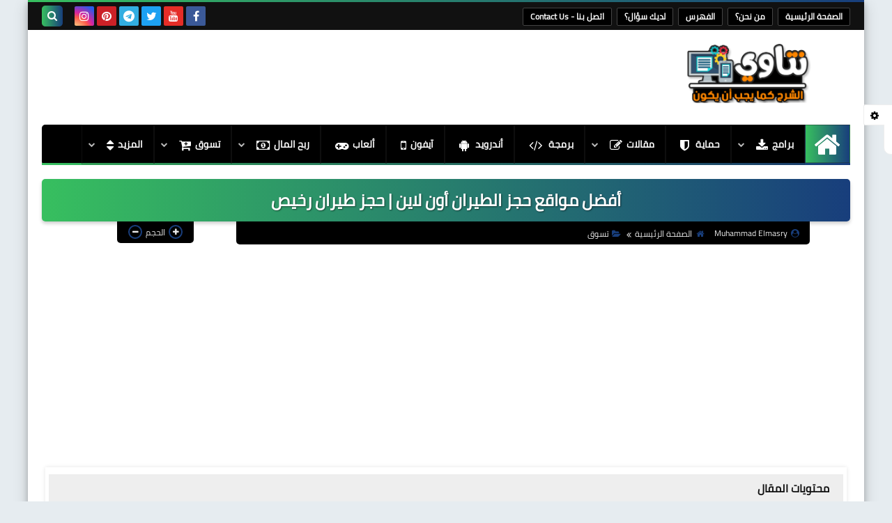

--- FILE ---
content_type: text/html; charset=UTF-8
request_url: https://www.netaawy.com/2018/04/Best-flight-booking-sites.html
body_size: 72945
content:
<!DOCTYPE html>
<html dir='rtl' lang='ar' xmlns='http://www.w3.org/1999/xhtml' xmlns:b='http://www.google.com/2005/gml/b' xmlns:data='http://www.google.com/2005/gml/data' xmlns:expr='http://www.google.com/2005/gml/expr'>
<head prefix='og: http://ogp.me/ns# fb: http://ogp.me/ns/fb# article: http://ogp.me/ns/article#'>
<!-- DNS Prefetch -->
<link as='image' href='https://www.netaawy.com/favicon.ico' rel='prefetch'/><link href='https://script.google.com' rel='dns-prefetch'/><link href='https://fonts.gstatic.com' rel='dns-prefetch'/><link href='https://fonts.googleapis.com' rel='dns-prefetch'/><link href='https://1.bp.blogspot.com' rel='dns-prefetch'/><link href='https://2.bp.blogspot.com' rel='dns-prefetch'/><link href='https://3.bp.blogspot.com' rel='dns-prefetch'/><link href='https://4.bp.blogspot.com' rel='dns-prefetch'/><link href='https://cdnjs.cloudflare.com' rel='dns-prefetch'/><link href='https://pagead2.googlesyndication.com' rel='dns-prefetch'/><link href='https://accounts.google.com' rel='dns-prefetch'/><link href='https://resources.blogblog.com' rel='dns-prefetch'/><link as='image' href='https://blogger.googleusercontent.com/img/b/R29vZ2xl/AVvXsEhx2N40PPefVE5UcJWxY4e10IfQSU_rYg8ymWKoq1AUU7pQrQ1o3PU05A4sv-XwPVuZCDyiNpHPu5A6dbhPR3VZCe1XFuL6bltHA-dQ3RyDyY7OwQabb8oYKWe48tH-6J5lZ-tc7AFk2LA/s16000-rw/%25D8%25A7%25D9%2581%25D8%25B6%25D9%2584+%25D9%2585%25D9%2588%25D8%25A7%25D9%2582%25D8%25B9+%25D8%25AD%25D8%25AC%25D8%25B2+%25D8%25A7%25D9%2584%25D8%25B7%25D9%258A%25D8%25B1%25D8%25A7%25D9%2586.webp' rel='preload'/><link href='https://connect.facebook.net' rel='dns-prefetch'/><link href='https://www.facebook.com' rel='dns-prefetch'/><link href='https://disqus.com' rel='dns-prefetch'/><link href='https://c.disquscdn.com' rel='dns-prefetch'/><link as='font' crossorigin='anonymous' href='https://fonts.gstatic.com/s/cairo/v6/SLXGc1nY6HkvalIkTpu0xg.woff2' rel='preload'/><link as='font' crossorigin='anonymous' href='https://fonts.gstatic.com/s/cairo/v6/SLXGc1nY6HkvalIvTpu0xg.woff2' rel='preload'/><link as='font' crossorigin='anonymous' href='https://fonts.gstatic.com/s/cairo/v6/SLXGc1nY6HkvalIhTps.woff2' rel='preload'/><link as='font' crossorigin='anonymous' href='https://cdnjs.cloudflare.com/ajax/libs/font-awesome/4.7.0/fonts/fontawesome-webfont.woff2?v=4.7.0' rel='preload'/><link as='script' href='https://www.google-analytics.com/analytics.js' rel='preload'/>
<!-- Default Meta -->
<meta content='text/html; charset=UTF-8' http-equiv='Content-Type'/>
<meta content='width=device-width, initial-scale=1' name='viewport'/>
<link href='https://www.netaawy.com/2018/04/Best-flight-booking-sites.html' rel='canonical'/>
<meta content='في هذا المقال سنتعرف على أفضل مواقع حجز الطيران أون لاين بسهولة وما هو أفضل موقع للبحث عن رحلات الطيران وكيفية حجز طيران رخيص عبر هذه المواقع.' name='description'/>
<link async='async' href='https://www.netaawy.com/favicon.ico' rel='icon' type='image/x-icon'/>
<meta content='IE=edge' http-equiv='X-UA-Compatible'/>
<meta content='blogger' name='generator'/>
<meta content='#d24949' name='theme-color'/>
<meta content='#d24949' name='msapplication-navbutton-color'/>
<meta content='1420001625198519263' name='BlogId'/>
<link href='https://blogger.googleusercontent.com/img/b/R29vZ2xl/AVvXsEhx2N40PPefVE5UcJWxY4e10IfQSU_rYg8ymWKoq1AUU7pQrQ1o3PU05A4sv-XwPVuZCDyiNpHPu5A6dbhPR3VZCe1XFuL6bltHA-dQ3RyDyY7OwQabb8oYKWe48tH-6J5lZ-tc7AFk2LA/s16000-rw/%25D8%25A7%25D9%2581%25D8%25B6%25D9%2584+%25D9%2585%25D9%2588%25D8%25A7%25D9%2582%25D8%25B9+%25D8%25AD%25D8%25AC%25D8%25B2+%25D8%25A7%25D9%2584%25D8%25B7%25D9%258A%25D8%25B1%25D8%25A7%25D9%2586.webp' rel='image_src'/>
<!--[if IE]><script type='text/javascript'>(function(){var html5=("abbr,article,aside,audio,canvas,datalist,details,"+"figure,footer,header,hgroup,mark,menu,meter,nav,output,"+"progress,section,time,video").split(',');for(var i=0;i<html5.length;i++){document.createElement(html5[i])}try{document.execCommand('BackgroundImageCache',false,true)}catch(e){}})()</script><![endif]-->
<!-- Title -->
<title>أفضل مواقع حجز الطيران أون لاين | حجز طيران رخيص</title>
<!-- Open Graph -->
<meta content='ar_AR' property='og:locale'/>
<meta content='https://www.netaawy.com/2018/04/Best-flight-booking-sites.html' property='og:url'/>
<meta content='أفضل مواقع حجز الطيران أون لاين | حجز طيران رخيص' property='og:title'/>
<meta content='نتاوي | دروس وأخبار التقنية بين يديك' property='og:site_name'/>
<meta content='في هذا المقال سنتعرف على أفضل مواقع حجز الطيران أون لاين بسهولة وما هو أفضل موقع للبحث عن رحلات الطيران وكيفية حجز طيران رخيص عبر هذه المواقع.' property='og:description'/>
<meta content='أفضل مواقع حجز الطيران أون لاين | حجز طيران رخيص' property='og:image:alt'/>
<meta content='article' property='og:type'/>
<meta content='https://blogger.googleusercontent.com/img/b/R29vZ2xl/AVvXsEhx2N40PPefVE5UcJWxY4e10IfQSU_rYg8ymWKoq1AUU7pQrQ1o3PU05A4sv-XwPVuZCDyiNpHPu5A6dbhPR3VZCe1XFuL6bltHA-dQ3RyDyY7OwQabb8oYKWe48tH-6J5lZ-tc7AFk2LA/w1200-h630-p-k-no-nu/%25D8%25A7%25D9%2581%25D8%25B6%25D9%2584+%25D9%2585%25D9%2588%25D8%25A7%25D9%2582%25D8%25B9+%25D8%25AD%25D8%25AC%25D8%25B2+%25D8%25A7%25D9%2584%25D8%25B7%25D9%258A%25D8%25B1%25D8%25A7%25D9%2586.webp' property='og:image'/>
<!-- Twitter Card -->
<meta content='summary_large_image' name='twitter:card'/>
<meta content='https://www.netaawy.com/' name='twitter:domain'/>
<meta content='في هذا المقال سنتعرف على أفضل مواقع حجز الطيران أون لاين بسهولة وما هو أفضل موقع للبحث عن رحلات الطيران وكيفية حجز طيران رخيص عبر هذه المواقع.' name='twitter:description'/>
<meta content='أفضل مواقع حجز الطيران أون لاين | حجز طيران رخيص' name='twitter:title'/>
<meta content='https://blogger.googleusercontent.com/img/b/R29vZ2xl/AVvXsEhx2N40PPefVE5UcJWxY4e10IfQSU_rYg8ymWKoq1AUU7pQrQ1o3PU05A4sv-XwPVuZCDyiNpHPu5A6dbhPR3VZCe1XFuL6bltHA-dQ3RyDyY7OwQabb8oYKWe48tH-6J5lZ-tc7AFk2LA/w1200-h630-p-k-no-nu/%25D8%25A7%25D9%2581%25D8%25B6%25D9%2584+%25D9%2585%25D9%2588%25D8%25A7%25D9%2582%25D8%25B9+%25D8%25AD%25D8%25AC%25D8%25B2+%25D8%25A7%25D9%2584%25D8%25B7%25D9%258A%25D8%25B1%25D8%25A7%25D9%2586.webp' name='twitter:image'/>
<!-- Feed Links -->
<link rel="alternate" type="application/atom+xml" title="نتاوي | دروس وأخبار التقنية بين يديك - Atom" href="https://www.netaawy.com/feeds/posts/default" />
<link rel="alternate" type="application/rss+xml" title="نتاوي | دروس وأخبار التقنية بين يديك - RSS" href="https://www.netaawy.com/feeds/posts/default?alt=rss" />
<link rel="service.post" type="application/atom+xml" title="نتاوي | دروس وأخبار التقنية بين يديك - Atom" href="https://www.blogger.com/feeds/1420001625198519263/posts/default" />

<link rel="alternate" type="application/atom+xml" title="نتاوي | دروس وأخبار التقنية بين يديك - Atom" href="https://www.netaawy.com/feeds/859173898790682662/comments/default" />
<!-- Required -->
<meta content='' property='fb:app_id'/>
<meta content='' property='fb:admins'/>
<meta content='' property='article:publisher'/>
<meta content='' property='article:author'/>
<script>
     (adsbygoogle = window.adsbygoogle || []).push({
          google_ad_client: "ca-pub-4606413403212041",
          enable_page_level_ads: true
     });
</script>
<style>
a#SqIcon {
border:.5px solid #222222;
background-color:#000
}
  </style>
<style>
.comment-content a {
display: none;
}
  </style>
<!-- Template Skin -->
<style id='page-skin-1' type='text/css'><!--
/* === Squeeze Template ====
-> Platform : Blogger
-> Category : Magazine
-> Homepage : https://squeeze-template.blogspot.com
-> Version  : 2.3.1
-> Updated  : May 2023
*/
/* Normalize
===================*/
html{font-family:serif;line-height:1.15;-ms-text-size-adjust:100%;-webkit-text-size-adjust:100%}body{margin:0}article,aside,footer,header,nav,section{display:block}h1{font-size:2em;margin:.67em 0}figcaption,figure,main{display:block}figure{margin:1em 40px}hr{box-sizing:content-box;height:0;overflow:visible}pre{font-family:monospace,monospace;font-size:1em}a{background-color:transparent;-webkit-text-decoration-skip:objects}a:active,a:hover{outline-width:0}abbr[title]{border-bottom:none;text-decoration:underline;text-decoration:underline dotted}b,strong{font-weight:inherit;font-weight:bolder}code,kbd,samp{font-family:monospace,monospace;font-size:1em}dfn{font-style:italic}mark{background-color:#ff0;color:#000}small{font-size:80%}sub,sup{font-size:75%;line-height:0;position:relative;vertical-align:baseline}sub{bottom:-.25em}sup{top:-.5em}audio,video{display:inline-block}audio:not([controls]){display:none;height:0}img{max-width:100%;border-style:none}svg:not(:root){overflow:hidden}button,input,optgroup,select,textarea{font-family:serif;font-size:100%;line-height:1.15;margin:0}button,input{important;overflow:visible}button,select{text-transform:none}button,html [type="button"],
[type="reset"],[type="submit"]{-webkit-appearance:button}button::-moz-focus-inner,[type="button"]::-moz-focus-inner,[type="reset"]::-moz-focus-inner,[type="submit"]::-moz-focus-inner{border-style:none;padding:0}button:-moz-focusring,[type="button"]:-moz-focusring,[type="reset"]:-moz-focusring,[type="submit"]:-moz-focusring{outline:1px dotted ButtonText}fieldset{border:1px solid silver;margin:0 2px;padding:.35em .625em .75em}legend{box-sizing:border-box;color:inherit;display:table;max-width:100%;padding:0;white-space:normal}progress{display:inline-block;vertical-align:baseline}textarea{overflow:auto}[type="checkbox"],[type="radio"]{box-sizing:border-box;padding:0}[type="number"]::-webkit-inner-spin-button,[type="number"]::-webkit-outer-spin-button{height:auto}[type="search"]{-webkit-appearance:textfield;outline-offset:-2px}[type="search"]::-webkit-search-cancel-button,[type="search"]::-webkit-search-decoration{-webkit-appearance:none}::-webkit-file-upload-button{-webkit-appearance:button;font:inherit}details,menu{display:block}summary{display:list-item}canvas{display:inline-block}template{display:none}[hidden]{display:none}
*,:before,:after{-webkit-box-sizing:border-box;-moz-box-sizing:border-box;box-sizing:border-box}
iframe{border:none}
/* Spinner
===================*/
.Loading{position:fixed;z-index:9999;background-color:#fff;width:100vw;height:100vh;right:0;top:0}.spinner{text-align:center;top:-webkit-calc(50% - 12.5px);top:-moz-calc(50% - 12.5px);top:calc(50% - 12.5px);position:relative}.spinner > div{margin:0 5px;width:20px;height:20px;background:-webkit-linear-gradient(to left,#183e7c,#37bf5f);background:-linear-gradient(to left,#183e7c,#37bf5f);background:-moz-linear-gradient(to left,#183e7c,#37bf5f);background:-o-linear-gradient(to left,#183e7c,#37bf5f);background:linear-gradient(to left,#183e7c,#37bf5f);border-radius:100%;display:inline-block;-webkit-animation:sk-bouncedelay 1.4s infinite ease-in-out both;-moz-animation:sk-bouncedelay 1.4s infinite ease-in-out both;-o-animation:sk-bouncedelay 1.4s infinite ease-in-out both;animation:sk-bouncedelay 1.4s infinite ease-in-out both}.spinner .bounce1{-webkit-animation-delay:-.32s;-moz-animation-delay:-.32s;-o-animation-delay:-.32s;animation-delay:-.32s}.spinner .bounce2{-webkit-animation-delay:-.16s;-moz-animation-delay:-.16s;-o-animation-delay:-.16s;animation-delay:-.16s}@-webkit-keyframes sk-bouncedelay{0%,80%,100%{-webkit-transform:scale(0)}40%{-webkit-transform:scale(1.0)}}@-moz-keyframes sk-bouncedelay{0%,80%,100%{-webkit-transform:scale(0);-moz-transform:scale(0);transform:scale(0)}40%{-webkit-transform:scale(1.0);-moz-transform:scale(1.0);transform:scale(1.0)}}@-o-keyframes sk-bouncedelay{0%,80%,100%{-webkit-transform:scale(0);-o-transform:scale(0);transform:scale(0)}40%{-webkit-transform:scale(1.0);-o-transform:scale(1.0);transform:scale(1.0)}}@keyframes sk-bouncedelay{0%,80%,100%{-webkit-transform:scale(0);-moz-transform:scale(0);-o-transform:scale(0);transform:scale(0)}40%{-webkit-transform:scale(1.0);-moz-transform:scale(1.0);-o-transform:scale(1.0);transform:scale(1.0)}}
/* Fonts
===================*/
@font-face{font-family:'Cairo';font-style:normal;font-weight:400;font-display:swap;src:local(Cairo),local(Cairo-Regular),url(https://fonts.gstatic.com/s/cairo/v6/SLXGc1nY6HkvalIkTpu0xg.woff2) format("woff2");unicode-range:U+0600-06FF,U+200C-200E,U+2010-2011,U+204F,U+2E41,U+FB50-FDFF,U+FE80-FEFC}
@font-face{font-family:'Cairo';font-style:normal;font-weight:400;font-display:swap;src:local(Cairo),local(Cairo-Regular),url(https://fonts.gstatic.com/s/cairo/v6/SLXGc1nY6HkvalIvTpu0xg.woff2) format("woff2");unicode-range:U+0100-024F,U+0259,U+1E00-1EFF,U+2020,U+20A0-20AB,U+20AD-20CF,U+2113,U+2C60-2C7F,U+A720-A7FF}
@font-face{font-family:'Cairo';font-style:normal;font-weight:400;font-display:swap;src:local(Cairo),local(Cairo-Regular),url(https://fonts.gstatic.com/s/cairo/v6/SLXGc1nY6HkvalIhTps.woff2) format("woff2");unicode-range:U+0000-00FF,U+0131,U+0152-0153,U+02BB-02BC,U+02C6,U+02DA,U+02DC,U+2000-206F,U+2074,U+20AC,U+2122,U+2191,U+2193,U+2212,U+2215,U+FEFF,U+FFFD}
/* Carousel
===================*/
@keyframes splide-loading{
0%{transform:rotate(0)}
to{transform:rotate(1turn)}
}
.splide__container{position:relative;box-sizing:border-box}
.splide__list{margin:0!important;padding:0!important;width:-webkit-max-content;width:max-content;will-change:transform}
.splide.is-active .splide__list{display:flex}
.splide{visibility:hidden}
.splide,.splide__slide{position:relative}
.splide__slide{box-sizing:border-box;list-style-type:none!important;margin:0;flex-shrink:0}
.splide__slide img{vertical-align:bottom}
.splide__slider{position:relative}
.splide__track{position:relative;z-index:0;overflow:hidden}
.splide--draggable>.splide__track>.splide__list>.splide__slide{-webkit-user-select:none;user-select:none}
.splide--fade>.splide__track>.splide__list{display:block}
.splide--fade>.splide__track>.splide__list>.splide__slide{position:absolute;top:0;left:0;z-index:0;opacity:0}
.splide--fade>.splide__track>.splide__list>.splide__slide.is-active{position:relative;z-index:1;opacity:1}
.splide--rtl{direction:rtl}
.splide--ttb>.splide__track>.splide__list{display:block}
.splide__arrow svg{width:1.2em;height:1.2em;fill:currentColor}
.splide__arrow{cursor:pointer}
.splide__arrow--prev svg{transform:scaleX(-1)}
.splide--nav>.splide__track>.splide__list>.splide__slide:focus{outline:none}
.splide--rtl>.splide__arrows .splide__arrow--prev svg,.splide--rtl>.splide__track>.splide__arrows .splide__arrow--prev svg{transform:scaleX(1)}
.splide--rtl>.splide__arrows .splide__arrow--next svg,.splide--rtl>.splide__track>.splide__arrows .splide__arrow--next svg{transform:scaleX(-1)}
.splide--ttb>.splide__arrows .splide__arrow--prev svg,.splide--ttb>.splide__track>.splide__arrows .splide__arrow--prev svg{transform:rotate(-90deg)}
.splide--ttb>.splide__arrows .splide__arrow--next svg,.splide--ttb>.splide__track>.splide__arrows .splide__arrow--next svg{transform:rotate(90deg)}
/* Main
===================*/
body{font-family:'Cairo',sans-serif;font-size:14px;line-height:1.5em;visibility:visible!important}
body[data-overflow='false']{overflow:hidden}
body.boxed .main-container{max-width:1200px}
body[data-protect='true']{-webkit-user-select:none;-khtml-user-select:none;-moz-user-select:none;-ms-user-select:none;user-select:none}
body::-webkit-scrollbar{background-color:#ffffff;width:10px}
body::-webkit-scrollbar-thumb{background:#183e7c}
body::-moz-selection{background:#183e7c;color:#FFF}
::-moz-selection{background:#183e7c;color:#FFF}
::selection{background:#183e7c;color:#FFF}
ul{list-style:none;padding:0;margin:0}
p{line-height:2;font-size:12px}
a{text-decoration:none;color:inherit}
.main-container{max-width:100%;width:100%;margin:0 auto;background-color:#ffffff;-webkit-box-shadow:0 4px 8px 0 rgba(0,0,0,0.2),0 6px 20px 0 rgba(0,0,0,0.19);-moz-box-shadow:0 4px 8px 0 rgba(0,0,0,0.2),0 6px 20px 0 rgba(0,0,0,0.19);box-shadow:0 4px 8px 0 rgba(0,0,0,0.2),0 6px 20px 0 rgba(0,0,0,0.19)}
.main-container:before,.main-container:after{content:'';display:block;height:3px;background:-webkit-linear-gradient(to left,#183e7c,#37bf5f);background:-o-linear-gradient(to left,#183e7c,#37bf5f);background:-moz-linear-gradient(to left,#183e7c,#37bf5f);background:linear-gradient(to left,#183e7c,#37bf5f)}
#RecentPosts{margin-bottom:20px}
.side-right{margin-bottom:20px}
body.no-sidebar .side-right{float:none;width:100%}
body.no-sidebar aside{display:none}
.tempscheme{border-color:#183e7c #2d283b #37bf5f #eeeeee;float:right;text-align:left}
/* Widths
===================*/
.middle-content{display:flex;align-items:flex-start;justify-content:space-between}
.side-right{position:relative;width:calc(100% - 330px - 20px)}
aside{width:330px;position:relative;margin-right:20px}
.wrapper{max-width:1200px;margin:0 auto}
#footer .color-wrap{position:relative;background-color:rgba(0,0,0,0.1)}
.main-wrap{padding:0 20px}
.stickysides .side-right,.stickysides aside{position:sticky;top:0}
/* Framework
===================*/
/* Headlines */
.headline{margin-bottom:15px;border-bottom:2px solid #eeeeee;background:#1b0869;padding:1px}
.main-wrap aside .headline{margin-bottom:8px;border-bottom:2px solid #eeeeee;background:#000}
footer .headline{margin-bottom:15px;border-bottom:2px solid #2d283b}
.headline h2,.headline h4{display:inline-block;margin:0 0 5px 0;font-size:17px;position:relative;padding:10px 20px}
.main-wrap .headline h2{color:#fff}
.main-wrap .headline h4{color:#fff}
.main-wrap .headline{border-bottom:2px solid #eeeeee}
.main-wrap aside .headline h4{color:#fff}
footer .headline h4{color:#eeeeee}
.headline h2:after,.headline h4:after{content:"";height:2px;background:-webkit-linear-gradient(to left,#183e7c,#37bf5f);background:-o-linear-gradient(to left,#183e7c,#37bf5f);background:-moz-linear-gradient(to left,#183e7c,#37bf5f);background:linear-gradient(to left,#183e7c,#37bf5f);position:absolute;top:43px;left:0;right:0;bottom:0}
.headline > a{color:#4F4F4F;float:left;padding:5px 12px;font-size:12px;background-color:#eeeeee;border-radius:5px;line-height:18px}
/* Read More */
.read-more{display:inline-block;background:-webkit-linear-gradient(to left,#183e7c,#37bf5f);background:-o-linear-gradient(to left,#183e7c,#37bf5f);background:-moz-linear-gradient(to left,#183e7c,#37bf5f);background:linear-gradient(to left,#183e7c,#37bf5f);padding:5px 15px;font-size:14px;font-weight:700;color:#ffffff;border-radius:30px}
.read-more:hover{padding:5px 25px}
/* Post Share */
.post-share{float:left}
.post-share .share-icon{z-index:1;float:left;width:31px;height:31px;line-height:31px;text-align:center;background:-webkit-linear-gradient(to left,#183e7c,#37bf5f);background:-o-linear-gradient(to left,#183e7c,#37bf5f);background:-moz-linear-gradient(to left,#183e7c,#37bf5f);background:linear-gradient(to left,#183e7c,#37bf5f);color:#ffffff;font-size:16px;border-radius:100%;cursor:pointer;position:relative}
.post-share .share-icon:after{opacity:0;content:"";font-family:FontAwesome;border-width:5px;border-style:solid;position:absolute;top:11px;left:97%;pointer-events:none}
.rtl .post-share .share-icon:after{border-color:transparent transparent transparent #183e7c}
.ltr .post-share .share-icon:after{border-color:transparent #183e7c transparent transparent}
.post-share .share-icon.arrow:after{opacity:1}
.post-share .share-icon i{pointer-events:none}
.post-share .share-menu{visibility:hidden;float:left;margin-top:1px;margin-bottom:0;margin-left:5px}
.post-share .share-menu li{float:left;opacity:0;margin-left:5px}
.rtl .post-share .share-menu li{-webkit-transform:translateX(-30px);-ms-transform:translateX(-30px);-moz-transform:translateX(-30px);-o-transform:translateX(-30px);transform:translateX(-30px)}
.ltr .post-share .share-menu li{-webkit-transform:translateX(30px);-ms-transform:translateX(30px);-moz-transform:translateX(30px);-o-transform:translateX(30px);transform:translateX(30px)}
.post-share .share-menu li a:before{width:27px;height:27px;line-height:29px;margin-top:1px;border-radius:100%;color:#FFF;display:block;font-family:FontAwesome;text-align:center;}
.post-share .share-menu li:nth-of-type(1) a:before{content:"\f09a";background-color:#3b5998}
.post-share .share-menu li:nth-of-type(2) a:before{content:"\f099";background-color:#1da1f2}
.post-share .share-menu li:nth-of-type(3) a:before{content:"\f231";background-color:#cc2127}
.share-open.share-menu{visibility:visible}
[dir] .share-open.share-menu li{opacity:1;-webkit-transform:translateX(0);-ms-transform:translateX(0);-moz-transform:translateX(0);-o-transform:translateX(0);transform:translateX(0)}
.share-open.share-menu li:nth-of-type(1){-webkit-transition:.4s linear;-o-transition:.4s linear;-moz-transition:.4s linear;transition:.4s linear}
.share-open.share-menu li:nth-of-type(2){-webkit-transition:.3s linear;-o-transition:.3s linear;-moz-transition:.3s linear;transition:.3s linear}
.share-open.share-menu li:nth-of-type(3){-webkit-transition:.2s linear;-o-transition:.2s linear;-moz-transition:.2s linear;transition:.2s linear}
/* Image Wrap */
.img-wrap{display:block;border-radius:5px;overflow:hidden;position:relative}
.img-wrap:hover img{-webkit-transform:scale(1.1) rotate(3deg);-ms-transform:scale(1.1) rotate(3deg);-moz-transform:scale(1.1) rotate(3deg);-o-transform:scale(1.1) rotate(3deg);transform:scale(1.1) rotate(3deg)}
.overlay{opacity:0;width:100%;height:100%;overflow:hidden;border-radius:5px;background:-webkit-linear-gradient(to left,#183e7c,#37bf5f);background:-o-linear-gradient(to left,#183e7c,#37bf5f);background:-moz-linear-gradient(to left,#183e7c,#37bf5f);background:linear-gradient(to left,#183e7c,#37bf5f);position:absolute;top:0;left:0}{opacity:0;width:100%;height:100%;overflow:hidden;border-radius:5px;background:rgba(0,0,0,0.6);position:absolute;top:0;left:0}
.img-wrap:hover .overlay{opacity:.8}
.details-on-img{position:absolute;top:0;left:0;right:0;bottom:0}
.details-on-img .author-prof,.details-on-img .post-date{padding:0 4px;background:#ffffff;font-size:10px;border-radius:2px;position:absolute;right:-100%;z-index:2;-webkit-box-shadow:-2px 2px 10px -1px rgba(0,0,0,0.3);-moz-box-shadow:-2px 2px 10px -1px rgba(0,0,0,0.3);box-shadow:-2px 2px 10px -1px rgba(0,0,0,0.3)}
.details-on-img .author-prof{color:#183e7c}
.details-on-img .post-date{color:#37bf5f}
.img-wrap .author-prof{top:30px;-webkit-transition:.4s linear;-o-transition:.4s linear;-moz-transition:.4s linear;transition:.4s linear}
.img-wrap .post-date{top:55px;-webkit-transition:.6s linear;-o-transition:.6s linear;-moz-transition:.6s linear;transition:.6s linear}
.img-wrap:hover .author-prof,.img-wrap:hover .post-date{right:0}
.img-wrap img{display:block;width:100%;height:100%}
.rtl .details-on-img > *{direction:rtl}
.ltr .details-on-img > *{direction:ltr}
.details-on-img i{margin-left:5px;float:right;margin-top:5px}
.caption{padding:30px;background:-webkit-gradient(linear,left top, left bottom,from(transparent),color-stop(rgba(0,0,0,0.7)),to(#000));background:-webkit-linear-gradient(transparent,rgba(0,0,0,0.7),#000);background:-o-linear-gradient(transparent,rgba(0,0,0,0.7),#000);background:-moz-linear-gradient(transparent,rgba(0,0,0,0.7),#000);background:linear-gradient(transparent,rgba(0,0,0,0.7),#000);color:#FFF;position:absolute;bottom:0;right:0;left:0}
aside .img-wrap:before,aside .img-wrap:after{display:none}
/* Social Colors */
.social .fa-facebook{background-color:#3b5998}.social .fa-twitter{background-color:#1da1f2}.social .fa-rss{background-color:#f26522}.social .fa-dribbble{background-color:#ea4c89}.social .fa-google-plus{background-color:#dd4b39}.social .fa-pinterest{background-color:#cc2127}.social .fa-linkedin{background-color:#0976b4}.social .fa-wordpress{background-color:#00769d}.social .fa-github{background-color:#000000}.social .fa-youtube{background-color:#e52d27}.social .fa-quora{background-color:#a82400}.social .fa-spotify{background-color:#1ed760}.social .fa-snapchat{background-color:#f5d602}.social .fa-flickr{background-color:#FF0084}.social .fa-instagram{background-color:#7c38af;background:radial-gradient(circle at 0 130%, #fdf497 0%, #fdf497 5%, #fd5949 45%,#d6249f 60%,#285AEB 90%)}.social .fa-behance{background-color:#009fff}.social .fa-whatsapp{background-color:#0D660A}.social .fa-soundcloud{background-color:#FF5419}.social .fa-tumblr{background-color:#3e5a70}.social .fa-khamsat{background-color:#f9b01c}.social .fa-tradent{background-color:#59c5c4}.social .fa-blogger{background-color:#fc9644}.social .fa-telegram{background-color:#32AEE1}.social .fa-google-play{background-color:#3d9dab}.social .fa-mostaql{background-color:#2caae2}.social .fa-messenger{background-color:#0084ff}.social .fa-paypal{background-color:#193685}.social .fa-reddit{background-color:#ff4500}.social .fa-vk{background-color:#45668e}.social .fa-website{background-color:#444444}.fa-website:before{content:"\f0ac"}social .fa-tiktok{background-color:#000}.social .fa-discord{background-color:#6265ed}.social .fa-patreon{background-color:#f74a20}.social .fa-twitch{background-color:#a970ff}.social .fa-tiktok{background-color:#000}
/* Label-Title */
.label-title{padding:0 8px;background:-webkit-linear-gradient(to left,#183e7c,#37bf5f);background:-o-linear-gradient(to left,#183e7c,#37bf5f);background:-moz-linear-gradient(to left,#183e7c,#37bf5f);background:linear-gradient(to left,#183e7c,#37bf5f);color:#ffffff;font-size:12px;border-radius:10px;position:absolute;top:10px;right:10px;z-index:2}
.img-wrap:hover .label-title{right:-100%}
.img-wrap .label-name{float:right;background:-webkit-linear-gradient(to left,#183e7c,#37bf5f);background:-o-linear-gradient(to left,#183e7c,#37bf5f);background:-moz-linear-gradient(to left,#183e7c,#37bf5f);background:linear-gradient(to left,#183e7c,#37bf5f);padding:2px 10px;border-radius:100px;font-size:12px;margin-bottom:10px;color:#ffffff;position:relative;right:0}
.img-wrap:hover .label-name{right:-100%}
/* Ribble Button */
.ribble{position:relative;overflow:hidden}
.ribble span{font-weight:bold;position:relative;z-index:1;-webkit-transition:.6s ease-in-out;-o-transition:.6s ease-in-out;-moz-transition:.6s ease-in-out;transition:.6s ease-in-out}
.ribble:hover{padding:5px 20px}
.ribble:hover span{color:#ffffff}
.ribble:before{content:'';background:-webkit-linear-gradient(to left,#183e7c,#37bf5f);background:-o-linear-gradient(to left,#183e7c,#37bf5f);background:-moz-linear-gradient(to left,#183e7c,#37bf5f);background:linear-gradient(to left,#183e7c,#37bf5f);position:absolute;top:100%;right:-200%;height:200%;width:200%;display:block;z-index:1;border-radius:100px;-webkit-transform:scale(0);-ms-transform:scale(0);-moz-transform:scale(0);-o-transform:scale(0);transform:scale(0);-webkit-transition:.5s ease-in-out;-o-transition:.5s ease-in-out;-moz-transition:.5s ease-in-out;transition:.5s ease-in-out}
.ribble:hover:before{top:-25px;right:-50px;-webkit-transform:scale(1);-ms-transform:scale(1);-moz-transform:scale(1);-o-transform:scale(1);transform:scale(1)}
/* Other */
.blog-admin,#uds-searchControl,#ContactForm93{display:none}
.clear-left{display:block;clear:left}
.clear{clear:both;display:block}
object{max-width:100%}
.hide{display:none!important}
*:not(.notr),:not(.notr):before,:not(.notr):after{-webkit-transition:.3s ease-in-out;-o-transition:.3s ease-in-out;-moz-transition:.3s ease-in-out;transition:.3s ease-in-out}
.post-body #ContactForm93{display:block}
div#Tempnec{display:none!important}
#blogger-components{display:none!important}
body .cookie-choices-info{top:auto;bottom:0;background-color:#333}
/* Header
===================*/
header .color-wrap{background-color:#111111}
header #top-bar{padding:0 20px;height:40px;line-height:40px;color:#FFF;position:relative}
#head-sec{padding:20px 20px;min-height:120px;overflow:hidden}
/* Fixed TopBar */
header .color-wrap.fixed{position:fixed;width:100%;top:0;right:0;z-index:6}
/* Header Social */
header #top-bar #LinkList301{z-index:1;max-width:30%;margin-left:45px;float:left;position:relative;height:40px}
#LinkList301 .social-static{margin-top:5px;white-space:nowrap;overflow-x:auto}
#LinkList301 .social-static li{vertical-align:top}
#LinkList301 .social-static::-webkit-scrollbar{#ffffff;width:0px}
.social-static li{display:inline-block;margin:1px 2px 0;overflow:hidden}
.social-static li i{color:#FFF;width:28px;height:28px;line-height:28px;border-radius:2px;display:block;text-align:center;font-size:16px}
.social-static li svg{width:28px;height:28px;padding:6px 0;border-radius:100%;display:block;fill:#FFF}
.social-static li:hover{-webkit-animation:SocIcons .2s ease-in-out;-moz-animation:SocIcons .2s ease-in-out;-o-animation:SocIcons .2s ease-in-out;animation:SocIcons .2s ease-in-out}
@-webkit-keyframes SocIcons{
50%{-webkit-transform:scale(0.7);transform:scale(0.7)}
100%{-webkit-transform:scale(1.5);transform:cale(1.5)}
}
@-moz-keyframes SocIcons{
50%{-webkit-transform:scale(0.7);-moz-transform:scale(0.7);transform:scale(0.7)}
100%{-webkit-transform:scale(1.5);-moz-transform:cale(1.5);transform:cale(1.5)}
}
@-o-keyframes SocIcons{
50%{-webkit-transform:scale(0.7);-o-transform:scale(0.7);transform:scale(0.7)}
100%{-webkit-transform:scale(1.5);-o-transform:cale(1.5);transform:cale(1.5)}
}
@keyframes SocIcons{
50%{-webkit-transform:scale(0.7);-moz-transform:scale(0.7);-o-transform:scale(0.7);transform:scale(0.7)}
100%{-webkit-transform:scale(1.5);-moz-transform:cale(1.5);-o-transform:cale(1.5);transform:cale(1.5)}
}
/* Header Pages List */
header #top-bar #PageList301{float:right;height:40px}
header #top-bar .menu li{float:right;margin:8px 0}
header #top-bar .menu li a{-webkit-transition:none;-o-transition:none;-moz-transition:none;transition:none;background:#000;margin-left:7px;font-size:12px;display:block;line-height:normal;padding:0 10px;-webkit-border-radius:2px;-moz-border-radius:2px;border-radius:2px;font-weight:700;color:#fff;line-height:2em;border:1px solid #444444}
header #top-bar .menu li a:hover,header #top-bar .menu li.selected a{color:#ffffff!important;background:-webkit-linear-gradient(to left,#183e7c,#37bf5f);background:-o-linear-gradient(to left,#183e7c,#37bf5f);background:-moz-linear-gradient(to left,#183e7c,#37bf5f);background:linear-gradient(to left,#183e7c,#37bf5f)}
header #top-bar .menu-res{display:none}
header #top-bar .menu-res button{background:none;border:none;display:block;width:30px;height:30px;line-height:25px;padding:0;font-size:18px;background:-webkit-linear-gradient(to left,#183e7c,#37bf5f);background:-o-linear-gradient(to left,#183e7c,#37bf5f);background:-moz-linear-gradient(to left,#183e7c,#37bf5f);background:linear-gradient(to left,#183e7c,#37bf5f);color:#ffffff;text-align:center;border-radius:5px;cursor:pointer;position:absolute;top:5px;right:20px;z-index:2;cursor:pointer}
.menu-res-wrap ul:before{content:"";border-width:8px;border-style:solid;border-color:transparent transparent #222222;position:absolute;top:-14px;right:10px;z-index:2}
.menu-res-wrap ul{width:180px;top:50px;position:absolute;background-color:#222222;right:10px;padding:10px;border-radius:5px;z-index:-1;opacity:0;pointer-events:none;}
.menu-res-wrap ul.open{z-index:9999999;opacity:1;pointer-events:auto;}
.menu-res-wrap li a{display:block;border-bottom:1px dashed rgba(255,255,255,0.075);color:#eeeeee;text-align:center}
.menu-res-wrap li:last-of-type a{border-bottom:none}
/* Search Box */
header #HTML301{height:100%;position:absolute;left:20px;min-width:230px}
header .search{position:relative;display:flex;justify-content:flex-end;align-items:center;height:30px;margin-top:5px}
header .search label{width:0px;overflow:hidden;height:100%;display:flex;flex-wrap:wrap}
header .search input{z-index:1;font-family:inherit;border-radius:5px;height:100%;width:100%;background-color:#333333;color:#ffffff;font-size:12px;border:none;padding:0 15px;outline:none}
header .search button{color:#ffffff;background:-webkit-linear-gradient(to left,#183e7c,#37bf5f);background:-o-linear-gradient(to left,#183e7c,#37bf5f);background:-moz-linear-gradient(to left,#183e7c,#37bf5f);background:linear-gradient(to left,#183e7c,#37bf5f);display:block;width:30px;height:30px;line-height:30px;padding:0;font-size:15px;text-align:center;border-radius:5px;cursor:pointer;flex-shrink:0;position:relative;border:none}
header .search.open-search label{width:100%}
/* Logo & AD */
#Header1{width:290px;float:right}
#Header1 .headone{font-weight:700;display:block;margin:0 0 10px;font-size:35px;line-height:1em;text-align:center}
#Header1 p{margin:0;font-size:12px;text-align:center;line-height:1.5em}
#Header1 img{width:auto;max-width:100%;margin:0 auto;display:block;height:auto}
.img-logo{display:block}
#HTML302,#HTML307{width:728px;float:left;text-align:left}
/* Main Menu */
#menu-bar{clear:both;position:relative;padding:0 20px;margin-bottom:20px}
#LinkList302{height:58px;background-color:#000;position:relative;border-radius:5px}
#LinkList302:before{content:'';display:block;height:3px;background:-webkit-linear-gradient(to left,#183e7c,#37bf5f);background:-o-linear-gradient(to left,#183e7c,#37bf5f);background:-moz-linear-gradient(to left,#183e7c,#37bf5f);background:linear-gradient(to left,#183e7c,#37bf5f);position:absolute;width:100%;bottom:0;right:0}
#menu-bar .menu-bar ul li{float:right}
#menu-bar .menu-bar ul li>a{font-weight:700;display:block;width:100%;padding:17px 15px;color:#fff;position:relative;border:1px solid #2222226b}
#menu-bar .menu-bar li>a:hover{background:linear-gradient(to bottom left, #ff0000 1%, #003399 100%);color:#eeeeee}
#menu-bar .menu-bar ul li.drop-menu-st >a{padding-left:30px}
.menu-bar ul i{font-size:18px;display:inline-block;vertical-align:middle;margin-left:5px;margin-right:6px}
#menu-bar .home{white-space:nowrap;overflow:hidden;height:55px;line-height:25px;background:-webkit-linear-gradient(to left,#183e7c,#37bf5f);background:-o-linear-gradient(to left,#183e7c,#37bf5f);background:-moz-linear-gradient(to left,#183e7c,#37bf5f);background:linear-gradient(to left,#183e7c,#37bf5f);color:#FFF!important;min-width:65px;max-width:65px;border-start-start-radius:5px}
#menu-bar .home:hover{max-width:100%!important;padding-right:40px}
#menu-bar .home span{position:relative;right:50px}
#menu-bar .home:hover span{right:0px}
.home:before{font-weight:400;content:"\f015";font-family:"fontawesome";font-size:20px;position:absolute;right:23px;text-indent:0;-webkit-transform:scale(2);-ms-transform:scale(2);-moz-transform:scale(2);-o-transform:scale(2);transform:scale(2);top:16px}
#menu-bar .home:hover:before{right:10px;-webkit-transform:scale(1);-ms-transform:scale(1);-moz-transform:scale(1);-o-transform:scale(1);transform:scale(1)}
/* Sub Menu */
#menu-bar .menu-bar li>ul li a{padding:12px 20px}
#menu-bar .menu-bar li>ul li a:hover{background:-webkit-linear-gradient(to left,#183e7c,#37bf5f);background:-o-linear-gradient(to left,#183e7c,#37bf5f);background:-moz-linear-gradient(to left,#183e7c,#37bf5f);background:linear-gradient(to left,#183e7c,#37bf5f);color:#ffffff;padding-right:30px}
.drop-menu-st{position:relative;padding-bottom:5px}
.drop-menu-st:after{content:"\f078";font-family:"fontawesome";font-size:10px;color:#bbbbbb;position:absolute;top:18px;left:10px}
.drop-menu-st > ul{display:none;width:200px;height:auto;background-color:#222222;position:absolute;top:58px;z-index:10;-webkit-box-shadow:0 5px 5px 0 rgba(0,0,0,0.2);-moz-box-shadow:0 5px 5px 0 rgba(0,0,0,0.2);box-shadow:0 5px 5px 0 rgba(0,0,0,0.2)}
.drop-menu-st:hover > ul{display:block}
#menu-bar .drop-menu-st ul li{float:none;position:relative}
/* Bottom Menu */
.bot-menu-st:hover > ul{display:block}
.bot-menu-st > ul{display:none;width:200px;height:auto;background-color:#222222;position:absolute;top:0;right:100%;z-index:10;-webkit-box-shadow:0 5px 5px 0 rgba(0,0,0,0.2);box-shadow:0 5px 5px 0 rgba(0,0,0,0.2)}
.rtl .bot-menu-st:after{content:"\f053"}
.ltr .bot-menu-st:after{content:"\f054"}
.bot-menu-st:after{font-family:"fontawesome";font-size:10px;color:#bbbbbb;position:absolute;top:12px;left:10px}
/* Fixed Menu */
.fixed#menu-bar{height:58px}
.fixed#menu-bar #LinkList302{width:100%;position:fixed;z-index:6;top:0;right:0;-webkit-box-shadow:rgba(0,0,0,0.1) 0 2px 2px;box-shadow:rgba(0,0,0,0.1) 0 2px 2px;opacity:.99;-webkit-animation:fxd 1s;animation:fxd 1s}
@-webkit-keyframes fxd{
from{top:-60px}
to{top:0}
}
@keyframes fxd{
from{top:-60px}
to{top:0}
}
/* Mega Menu */
.mega-wrap{background-color:#222222;overflow:hidden;width:100%;position:absolute;top:100%;right:0;padding:0 20px;z-index:-1;max-height:0}
.mega-wrap.open{max-height:295px;height:295px;padding:20px;z-index:5}
.mega-wrap > i.fa-spin{color:#ffffff;display:block;text-align:center;font-size:40px;margin-top:80px}
.mega-post:last-of-type{margin-left:0}
.mega-post{padding:0 10px}
.mega-wrap .splide__track{margin:0 -10px}
.mega-post .img-wrap{height:180px}
.mega-post .post-title a{color:#bbbbbb;font-size:14px}
.mega-post .post-title a:hover{color:#eeeeee}
.mega-post .post-title{margin:0;max-height:50px;overflow:hidden}
.mega-carousel .splide__arrows button{position:absolute;top:80px;background-color:#d8d8d8;font-family:"fontawesome";width:25px;height:25px;fill:#222222;font-size:10px;line-height:0;border:none;border-radius:100%;z-index:2}
.mega-carousel .splide__arrow.splide__arrow--prev{right:10px}
.mega-carousel .splide__arrow.splide__arrow--next{left:10px}
.mega-post .details{margin-bottom:5px}
.mega-post .post-date i{font-size:inherit}
.mega-post .post-date{color:#bbbbbb}
.mega-post .details{margin:5px 0 0}
/* Responsive Menu */
.menu-bar-res{display:none;float:left;border:none;background:none;padding:0px}
.menu-bar-res .fa-bars{cursor:pointer;color:#ffffff;background:-webkit-linear-gradient(to left,#183e7c,#37bf5f);background:-o-linear-gradient(to left,#183e7c,#37bf5f);background:-moz-linear-gradient(to left,#183e7c,#37bf5f);background:linear-gradient(to left,#183e7c,#37bf5f);height:55px;width:55px;text-align:center;font-size:26px;padding-top:16px;border-start-end-radius:5px}
.res-home{display:none;float:right;height:55px;width:110px;text-align:center;padding-top:17px;color:#ffffff;background:-webkit-linear-gradient(to left,#183e7c,#37bf5f);background:-o-linear-gradient(to left,#183e7c,#37bf5f);background:-moz-linear-gradient(to left,#183e7c,#37bf5f);background:linear-gradient(to left,#183e7c,#37bf5f);font-weight:700;border-start-start-radius:5px}
.res-home:before{content:"\f015";font-family:FontAwesome;font-weight:400;font-size:24px;margin-left:5px;display:inline-block;vertical-align:-2px}
/* Intro
===================*/
.intro{clear:both;padding:0 20px}
#section11:not(:empty){margin-bottom:20px;overflow:hidden}
/* Ticker */
.ticker{height:40px;overflow:hidden;background-color:#eeeeee;border-radius:5px}
.ticker-title{float:right;height:40px;line-height:40px;padding:0 20px 0 50px;padding-top:0;padding-bottom:0px;padding-right:50px;padding-left:20px;background-color:#222222;color:#eeeeee;font-size:16px;border-left:4px solid #183e7c;position:relative;z-index:1;border-radius:5px}
.ticker-title:after{content:"\f1ea";font-family:FontAwesome;font-size:18px;color:inherit;position:absolute;top:2px;right:15px}
.ticker-content nav{display:flex}
.ticker-content ul{display:flex;align-items:center;height:40px;line-height:40px;position:relative}
.ticker-content li{margin:0 20px;flex-shrink:0}
.ticker-content li:first-child{margin-right:0}
.ticker-content li:last-child{margin-left:0}
.ticker-content li:hover{color:#183e7c}
.ticker-content li:before{content:"\f02e";font-family:FontAwesome;font-size:12px;color:#183e7c;margin-left:15px;display:inline-block;}
.ticker-content li a{color:#222222;font-weight:600;}
.ticker-content li a:hover{text-decoration:underline;color:#183e7c}
/* Intro Slider */
.intro .section{margin-bottom:20px}
.main-slider .splide__track,.main-slider .splide__list{height:100%}
.main-slider .m-slider{float:right;width:62.5%;height:440px}
.main-slider .m-slider .img-wrap{width:100%;height:100%}
.main-slider .m-slider .item{width:100%;height:100%}
.main-slider .left-box{float:left;width:36.459%;height:440px;overflow:hidden}
.main-slider .left-box .top,.main-slider .left-box .bottom{position:relative}
.main-slider .left-box .top{margin-bottom:12px}
.main-slider .left-box .img-wrap{width:100%;height:214px}
.main-slider .img-wrap:hover .details-on-img .author-prof{top:30px}
.main-slider .img-wrap:hover .details-on-img .post-date{top:55px}
.main-slider h3{margin:0;clear:both}
.main-slider .m-slider h3{font-size:18px}
.main-slider .left-box h3{font-size:16px}
.main-slider h3 a{display:block}
.main-slider .m-slider .caption p{height:52px;overflow:hidden;margin:5px 0 0;font-size:13px}
.main-slider .splide__arrows{margin:auto;position:absolute;top:46%;left:0;right:0;z-index:1}
.main-slider .splide__arrows button.splide__arrow--next,.main-slider .splide__arrows button.splide__arrow--prev{padding:0;border:none;background:-webkit-gradient(linear,left,from(#183e7c),to(#37bf5f));background:linear-gradient(to left,#183e7c,#37bf5f);width:35px;height:35px;position:absolute;text-align:center;color:#ffffff}
.main-slider .splide__arrows .splide__arrow--next{left:0;border-end-start-radius:5px;border-start-start-radius:5px}
.main-slider .splide__arrows .splide__arrow--prev{right:0;border-start-end-radius:5px;border-end-end-radius:5px}
.main-slider .img-wrap{cursor:pointer}
/* Sidebar
===================*/
aside .widget{margin-bottom:20px}
/* Footer
===================*/
#footer{position:relative;background:#000;border-top:3px solid #183e7c;clear:both}
#footer-sections{font-size:0;padding:20px 10px;display:flex;justify-content:space-between}
#footer-sections .f-sec.no-items{display:none}
#footer-sections .f-sec{font-size:14px;width:100%;min-width:25%;padding:0 10px}
#footer-sections .f-sec .widget{margin-bottom:20px}
#footer-sections .f-sec .widget:last-of-type{margin-bottom:0}
body.boxed#footer-sections{margin:0 5px}
body:not(.boxed)#footer-sections{margin:0 auto}
#footer-top-section:not(.no-items){padding:20px 0;margin:0 20px;border-bottom:1px solid #2d283b}
#footer-bottom-section:not(.no-items){padding:20px 0;margin:0 20px;border-top:1px solid #2d283b}
body:not(.boxed) #footer-top-section:not(.no-items).wrapper{margin:20px auto 0;padding:0 20px 20px}
body:not(.boxed) #footer-bottom-section:not(.no-items).wrapper{margin:0 auto;padding:20px 20px}
#footer-top-section:not(.no-items).wrapper{padding:20px 0;margin:0 20px}
#footer-cop-section{padding:5px 20px;position:relative}
#footer-cop-section:after{content:"";clear:both;display:block}
/* Copyrights */
#HTML303{color:#ffffff;margin-top:5px;float:right}
#HTML303 > *{vertical-align:middle;display:inline-block}
#HTML303 a{color:#183e7c}
#HTML303 a:hover{color:#37bf5f;text-decoration:underline}
#HTML303 > b{font-family:Tahoma;color:#183e7c;font-size:15px;margin:0 5px}
#LinkList304{float:left;margin-top:5px}
.credits span{margin-left:5px}
/* Footer Scroll To Top */
.scroll-top{background-color:#490af8;width:30px;height:30px;padding:0;text-align:center;border-radius:100px;color:#eeeeee;border:none;cursor:pointer;position:absolute;left:calc(50% - 15px);top:-15px;z-index:1}
.scroll-top i{pointer-events:none}
.scroll-top:before{display:block}
.scroll-top:hover{background:#183e7c;color:#FFF}
/* Widgets
===================*/
.widget{position:relative}
.widget-item-control{position:absolute;left:0;top:100%;z-index:2;opacity:.7}
.widget-item-control:hover{opacity:1}
#top-bar .widget-item-control{top:0}
.headline[data-title*="[SOC]"],.headline[data-title*="[ACC]"]{display:none}
.PLHolder{opacity:0.5;background:-webkit-gradient(linear,left,from(#183e7c),to(#37bf5f));background:linear-gradient(to left,#183e7c,#37bf5f)}
.PLHolder img{visibility:hidden}
.img-wrap img{transition:.5s all}
.pl-fade .PLHolder img{opacity:0}
.pl-zoomin .PLHolder img{transform:scale(0)}
.pl-zoomout .PLHolder img{transform:scale(2)}
.pl-rotate .PLHolder img{transform:rotate(-360deg)}
.pl-blur .PLHolder img{filter:blur(50px)}
/* Email Subscription && BlogSearch */
aside .subscrib-sec p{margin:0 0 10px;color:#4F4F4F;text-align:right}
footer .subscrib-sec label{display:block;font-size:12px;margin:0 0 10px;color:#eeeeee;text-align:right}
aside .subscrib-sec label{color:#4F4F4F}
footer .subscrib-sec label{color:#eeeeee}
.subscrib-sec input[name="email"],.BlogSearch .search-input input{display:block;width:100%;padding:15px;margin:auto;line-height:0;outline:0;font-size:14px;border:0;border-radius:5px;direction:ltr;text-align:left;margin-top:15px;font-family:inherit}
aside .subscrib-sec input[name="email"],aside .BlogSearch .search-input input{background-color:#eeeeee;color:#000000}
footer .subscrib-sec input[name="email"],footer .BlogSearch .search-input input{background-color:#2d283b;color:#ffffff}
.msg-send,.BlogSearch .search-action{font-family:inherit;display:block;padding:10px 30px 10px 20px;margin:5px auto 0;outline:0;border:0;border-radius:5px;background:-webkit-gradient(linear,left,from(#183e7c),to(#37bf5f));background:linear-gradient(to left,#183e7c,#37bf5f);color:#ffffff;font-weight:700;cursor:pointer;position:relative;overflow:hidden;width:100%}
.msg-send:hover,.BlogSearch .search-action:hover{-webkit-box-shadow:0 3px 5px 0 rgba(0,0,0,0.4);box-shadow:0 3px 5px 0 rgba(0,0,0,0.4)}
.msg-send:before{content:"\f1d8";font-family:FontAwesome;position:absolute;top:10px;right:10px;z-index:1;font-weight:normal}
.msg-send:hover input[type="submit"]{color:#2c2c2c}
.ltr .msg-send:before{-webkit-transform:rotateY(180deg);transform:rotateY(180deg)}
.msg-send:hover:before{-webkit-animation:subs .3s ease-in-out;animation:subs .3s ease-in-out}
@-webkit-keyframes subs{
from{top:37px;right:38px}
to{top:10px;right:10px}
}
@keyframes subs{
from{top:37px;right:38px}
to{top:10px;right:10px}
}
/* LinkList & PageList & TextList */
.LinkList .widget-content li a, *:not(header) .PageList .widget-content li a,.TextList .widget-content li{display:block;padding:13px 0;font-size:14px}
.LinkList .widget-content li:first-child a, *:not(header) .PageList .widget-content li:first-child a,.TextList .widget-content li:first-child{padding-top:0}
aside .LinkList .widget-content li a,aside .PageList .widget-content li a,aside .TextList .widget-content li{color:#000000;border-bottom:1px solid #eeeeee}
footer .LinkList .widget-content li a,footer .PageList .widget-content li a,footer .TextList .widget-content li{color:#ffffff;display:block;border-bottom:1px solid #2d283b}
aside .LinkList .widget-content li a::before, footer .LinkList .widget-content li a::before{content:"\f08b"}
.TextList .widget-content li::before{content:"\f129";font-size:10px}
*:not(header) .PageList .widget-content li a::before{content:"\f0f6"}
aside .LinkList .widget-content li a::before, footer .LinkList .widget-content li a::before,*:not(header) .PageList .widget-content li a::before,.TextList .widget-content li::before{display:inline-block;vertical-align:top;font-family:fontawesome;margin-left:10px;font-size:20px}
aside .LinkList .widget-content li a::before,aside .PageList .widget-content li a::before,aside .TextList .widget-content li::before{color:#4F4F4F}
footer .LinkList li a::before,footer .PageList .widget-content li a::before,footer .TextList .widget-content li::before{color:#eeeeee}
aside .LinkList .widget-content li a:hover, footer .LinkList .widget-content li a:hover, *:not(header) .PageList .widget-content li a:hover{color:#183e7c;border-bottom:1px solid #183e7c}
aside .LinkList .widget-content li a:hover::before, footer .LinkList .widget-content li a:hover::before{-webkit-animation:LinkIcon 0.2s linear;animation:LinkIcon 0.2s linear;color:#183e7c}
*:not(header) .PageList .widget-content li a:hover::before{color:#183e7c}
@-webkit-keyframes LinkIcon{100%{-webkit-transform:translateX(-5px);transform:translateX(-5px)}}
@keyframes LinkIcon{100%{-webkit-transform:translateX(-5px);transform:translateX(-5px)}}
/* Popular Posts */
.PopularPosts article{margin-bottom:15px;padding-bottom:15px;overflow:hidden}
.PopularPosts article:last-of-type{margin-bottom:0;border-bottom:none}
aside .PopularPosts article{border-bottom:1px solid #eeeeee}
footer .PopularPosts article{border-bottom:1px solid #2d283b}
.PopularPosts .post-date{display:inline-block;background-color:#eeeeee;color:#4F4F4F;text-align:right;font-size:10px;border-radius:5px;padding-right:5px;padding-left:10px;margin-bottom:5px}
.PopularPosts .post-date i{background-color:rgba(0,0,0,0.2);font-size:12px;display:inline-block;vertical-align:middle;padding:5px;margin-left:5px}
.PopularPosts .item-thumbnail{display:block;overflow:hidden;float:right;width:72px;height:72px;margin-left:15px;border-radius:5px}
.PopularPosts .item-thumbnail img{height:100%;display:block}
.PopularPosts .item-thumbnail:hover img{-webkit-transform:scale(1.1) rotate(3deg);transform:scale(1.1) rotate(3deg)}
.PopularPosts .post-title{overflow:hidden;margin:0 0 5px;font-weight:700;font-size:16px}
aside .PopularPosts .post-title a{color:#000000}
footer .PopularPosts .post-title a{color:#ffffff}
.PopularPosts .post-title a:hover{color:#183e7c}
.snippet-item{font-size:12px;text-align:justify;line-height:1.5em;margin:0}
aside .snippet-item{color:#4F4F4F}
footer .snippet-item{color:#eeeeee}
/* Archive Widget */
.BlogArchive select{background:transparent;width:100%;padding:5px 20px;margin:0 auto;display:block;font-family:inherit;font-size:12px}
.BlogArchive select:focus{border:1px solid #183e7c}
aside .BlogArchive select{border:1px solid #eeeeee;color:#000000}
footer .BlogArchive select{border:1px solid #2d283b;color:#ffffff}
/* Flat */
.flat .archivedate .post-count{font-style:normal;float:left}
aside .flat .archivedate i{color:#4F4F4F}
footer .flat .archivedate i{color:#eeeeee}
.BlogArchive .flat .archivedate a{display:block;padding:7px 2px}
aside .BlogArchive .flat .archivedate a{color:#000000;border-bottom:1px dotted #eeeeee}
footer .BlogArchive .flat .archivedate a{color:#ffffff;border-bottom:1px dotted #2d283b}
aside .BlogArchive .flat .archivedate a::before{color:#eeeeee}
footer .BlogArchive .flat .archivedate a::before{color:#eeeeee}
.BlogArchive .flat .archivedate a::before{display:inline-block;content:"\f08d";-webkit-transform:rotate(to left);transform:rotate(to left);font-family:fontawesome;margin-left:10px;vertical-align:middle}
.BlogArchive .flat .archivedate:hover a{color:#183e7c;border-bottom:1px dotted #37bf5f}
.BlogArchive .archivedate:hover a:before{color:#183e7c}
/*  Hierarchy */
.hierarchy .hierarchy{margin-right:10px}
aside .hierarchy-title{background:#eeeeee;margin-bottom:5px;padding:8px 15px}
footer .hierarchy-title{background:#2d283b;margin-bottom:5px;padding:5px 20px}
aside .hierarchy .post-count-link,aside .hierarchy ul.posts a{color:#000000}
footer .post-count-link, footer .hierarchy ul.posts a{color:#ffffff}
.hierarchy .post-count{float:left;color:#999}
aside .hierarchy .post-count{color:#4F4F4F}
footer .hierarchy .post-count{color:#eeeeee}
.hierarchy ul.posts{margin-right:0}
.hierarchy ul.posts a{font-size:12px;display:block;padding:5px 0}
.hierarchy ul.posts a:hover{border-bottom:1px solid #37bf5f;color:#183e7c;padding-right:5px}
aside .hierarchy ul.posts a{border-bottom:1px solid #eeeeee}
footer .hierarchy ul.posts a{border-bottom:1px solid #2d283b}
/* Label Widget */
.cloud-label-widget-content{overflow:hidden}
.cloud-label-widget-content .label-name{float:right;background:-webkit-gradient(linear,left,from(#183e7c),to(#37bf5f));background:linear-gradient(to left,#183e7c,#37bf5f);padding:7px 15px;margin-left:7px;margin-bottom:7px;border-radius:5px;font-size:14px;color:#ffffff;font-weight:700}
.cloud-label-widget-content .label-name::before{content:"\f02b";font-family:fontawesome;display:inline-block;vertical-align:top;margin-left:5px;border-radius:100%;margin-top:-4px;font-size:14px;padding-top:5px;text-align:center;font-weight:400}
.cloud-label-widget-content .label-name:hover{-webkit-box-shadow:0 3px 5px 0 rgba(0,0,0,0.4);box-shadow:0 3px 5px 0 rgba(0,0,0,0.4)}
.cloud-label-widget-content .label-name:hover:before{-webkit-animation:label .3s ease-in-out;animation:label .3s ease-in-out}
.list-label-widget-content a{display:block;padding:7px 0}
@-webkit-keyframes label{
50%{-webkit-transform:rotate(60deg);transform:rotate(60deg)}
100%{-webkit-transform:rotate(-60deg);transform:rotate(-60deg)}
}
@keyframes label{
50%{-webkit-transform:rotate(60deg);transform:rotate(60deg)}
100%{-webkit-transform:rotate(-60deg);transform:rotate(-60deg)}
}
aside .list-label-widget-content .label-name{color:#000000;border-bottom:1px dotted #eeeeee}
footer .list-label-widget-content .label-name{color:#ffffff;border-bottom:1px dotted #2d283b}
.list-label-widget-content .label-name::before{content:"\f07b";font-family:fontawesome;margin-left:10px;display:inline-block;vertical-align:top;-webkit-transition:.3s ease-out;transition:.3s ease-out;width:20px;text-align:left}
aside .list-label-widget-content .label-name::before{color:#4F4F4F}
footer .list-label-widget-content .label-name::before{color:#eeeeee}
.list-label-widget-content .label-name:hover::before{content:"\f07c";color:#183e7c!important}
.list-label-widget-content .label-count{margin-top:-28px}
aside .list-label-widget-content .label-count{float:left;color:#4F4F4F}
footer .list-label-widget-content .label-count{float:left;color:#eeeeee}
aside .list-label-widget-content .label-name:hover{color:#183e7c;border-bottom:1px dotted #183e7c}
footer .list-label-widget-content .label-name:hover{color:#183e7c;border-bottom:1px dotted #183e7c}
/* Statistics */
.Stats img{width:auto;height:auto;display:inline-block;vertical-align:-4px;border-radius:0;margin-left:5px}
.Stats .widget-content{text-align:center;font-size:30px;font-weight:700;font-family:Arial}
aside .text-counter-wrapper{color:#000000;margin:0 5px;vertical-align:5px}
footer .text-counter-wrapper{color:#ffffff;margin:0 5px;vertical-align:5px}
/* Contact Form */
.post-body #ContactForm93{padding:20px;border:1px solid #eeeeee;border-radius:5px}
.post-body #ContactForm93 .headline{display:none}
.ContactForm form{position:relative}
.ContactForm input[type='text'],.ContactForm textarea{display:block;width:100%;margin-bottom:5px;padding-top:15px;padding-bottom:5px;padding-right:30px;padding-left:20px;border:0;resize:vertical;outline:0;font-family:inherit;font-size:14px;font-weight:700;line-height:2em;background-color:transparent;position:relative;z-index:2}
aside .ContactForm input[type='text'],aside .ContactForm textarea{border-bottom:2px solid #eeeeee;color:#4F4F4F}
footer .ContactForm input[type='text'], footer .ContactForm textarea{border-bottom:2px solid #2d283b;color:#eeeeee}
.ContactForm textarea{min-height:150px}
.ContactForm input[type='text']:focus,.ContactForm textarea:focus{border-bottom:2px solid #183e7c}
.ContactForm i{position:absolute;right:0;font-size:18px}
aside .ContactForm i{color:#4F4F4F}
footer .ContactForm i{color:#eeeeee}
.ContactForm input[type='text']:foucs + i,.ContactForm textarea:focus + i{color:#183e7c}
.ContactForm i:nth-of-type(1){top:17px}
.ContactForm i:nth-of-type(2){top:70px}
.ContactForm i:nth-of-type(3){top:130px}
.ContactForm label{position:absolute;right:30px;font-size:14px;font-weight:bold}
aside .ContactForm label{position:absolute;right:30px;color:#4F4F4F}
footer .ContactForm label{position:absolute;right:30px;color:#eeeeee}
.ContactForm label:nth-of-type(1){font-size:14px;top:10px}
.ContactForm label:nth-of-type(2){font-size:14px;top:60px}
.ContactForm label:nth-of-type(3){font-size:14px;top:120px}
.ContactForm input[type='text']:nth-of-type(1):valid ~ label:nth-of-type(1),.ContactForm input[type='text']:nth-of-type(1):focus ~ label:nth-of-type(1){font-size:10px;top:-5px}
.ContactForm input[type='text']:nth-of-type(2):valid ~ label:nth-of-type(2),.ContactForm input[type='text']:nth-of-type(2):focus ~ label:nth-of-type(2){font-size:10px;top:50px}
.ContactForm textarea:valid ~ label:nth-of-type(3),.ContactForm textarea:focus ~ label:nth-of-type(3){font-size:10px;top:105px}
.ContactForm input[type='text']:valid + i + label,.ContactForm textarea:valid + i + label{color:#183e7c!important}
.ContactForm input[type='button']{outline:0;border:0;border-radius:5px;background-color:#183e7c;font-family:inherit;font-weight:700;font-size:18px;padding:10px 20px;float:left;cursor:pointer;color:#ffffff}
.ContactForm input[type='button']:hover{padding:10px 30px}
.ContactForm input[type='text']:valid+i,.ContactForm textarea:valid+i{color:#183e7c!important}
aside .contact-state{float:right;color:#4F4F4F}
footer .contact-state{float:right;color:#eeeeee}
.contact-state img{float:right;line-height:90px;margin-left:10px}
.contact-state p{line-height:11px}
body .ContactForm input[type='text']:valid,body .ContactForm textarea:valid{border-bottom:2px solid #183e7c!important}
/* Feed */
.Feed li{list-style:square;margin-right:20px;padding-bottom:5px;margin-top:5px;border-bottom:1px solid}
.Feed li:hover{color:#183e7c;border-color:#183e7c}
aside .Feed li{color:#4F4F4F;border-color:#eeeeee}
footer .Feed li{color:#eeeeee;border-color:#2d283b}
.Feed .item-title a{font-weight:700;display:block}
aside .Feed .item-title a{color:#000000}
footer .Feed .item-title a{color:#ffffff}
.Feed .item-title a:hover{color:#183e7c}
aside .Feed .item-date{color:#4F4F4F}
footer .Feed .item-date{color:#4F4F4F}
aside .Feed .item-author{color:#4F4F4F}
footer .Feed .item-author{color:#eeeeee}
/* Profile */
.Profile .profile-img{float:right;width:72px;height:72px;margin-left:15px}
.Profile a.profile-link.g-profile{display:block;font-weight:700;font-size:16px;margin-bottom:5px}
aside .Profile a.profile-link.g-profile{color:#000000}
footer .Profile a.profile-link.g-profile{color:#ffffff}
.Profile .widget-content.individual a.profile-link:not([data-onload]){font-size:12px;width:100%;margin:10px auto 0;display:block;text-align:center;border-radius:2px;padding:5px 10px;line-height:20px;background:-webkit-gradient(linear,left,from(#183e7c),to(#37bf5f));background:linear-gradient(to left,#183e7c,#37bf5f);color:#ffffff}
.Profile .widget-content.individual dl.profile-datablock{margin-bottom:0}
.Profile .team-member .profile-img{width:50px;height:50px}
.Profile .widget-content.team li{clear:both;margin-bottom:5px;display:block;overflow:hidden;padding-bottom:5px;border-bottom:1px solid}
aside .Profile .widget-content.team li{border-color:#eeeeee}
footer .Profile .widget-content.team li{border-color:#2d283b}
.Profile .widget-content.team li:last-of-type{margin-bottom:0;padding-bottom:0;border-bottom:none}
aside .profile-textblock, aside .profile-data{color:#4F4F4F}
footer .profile-textblock, footer .profile-data{color:#eeeeee}
/* [GAL] Widget */
.gallery-widget a{float:right;border-radius:5px;overflow:hidden;opacity:.9}
.gallery-widget.gal-1 a{width:100%;margin-bottom:15px}
.gallery-widget.gal-2 a{width:47.5%;margin-left:5%;margin-bottom:15px}
.gallery-widget.gal-3 a{width:30%;margin-left:5%;margin-bottom:15px}
.gallery-widget.gal-4 a{width:22%;margin-left:4%;margin-bottom:12px}
.gallery-widget.gal-2 a:nth-of-type(2n),.gallery-widget.gal-3 a:nth-of-type(3n),.gallery-widget.gal-4 a:nth-of-type(4n){margin-left:0}
.gallery-widget{overflow:hidden}
.gallery-widget a:hover{opacity:1}
.gallery-widget a img{display:block;width:100%;height:100%}
/* [SOC] Widget */
.social-widget{overflow:hidden;padding:20px;border:1px solid;list-style:none;border-radius:5px;display:flex;flex-wrap:wrap;justify-content:center;}
aside .social-widget{border-color:#eeeeee}
footer .social-widget{border-color:#2d283b}
.social-widget ul{display:flex;flex-wrap:wrap;justify-content:center}
.social-widget li{width:24%;margin:0 0.5%;max-width:70px}
.social-widget li i{text-align:center;display:block;width:80%;height:55px;line-height:55px;margin:auto;color:#FFF;font-size:24px;border-radius:100%;-webkit-transform:translate(0,9px);-ms-transform:translate(0,9px);transform:translate(0,9px)}
.social-widget li svg{width:56px;height:56px;padding:16px;fill:#FFF}
.social-widget li:hover i,.social-widget li:hover svg{-webkit-transform:translate(0);-ms-transform:translate(0)}
.social-widget li div{padding:5px 7px;border-radius:10px;font-size:11px;text-align:center;position:relative}
.social-widget li:nth-of-type(n+5) div{margin-bottom:0}
aside .social-widget li div{background-color:#eeeeee;color:#000000}
footer .social-widget li div{background-color:#2d283b;color:#ffffff}
.social-widget li div:after{content:"";display:block;border-width:5px;border-style:solid;position:absolute;top:-10px;left:44%}
aside .social-widget li div:after{border-color:transparent transparent #eeeeee}
footer .social-widget li div:after{border-color:transparent transparent #2d283b}
/* [ACC] Widget */
.acc-head{background:-webkit-gradient(linear,left,from(#183e7c),to(#37bf5f));background:linear-gradient(to left,#183e7c,#37bf5f);padding:10px 15px;margin-bottom:3px;color:#ffffff;font-weight:bold;font-size:14px;cursor:pointer;border-radius:5px;padding-left:40px;position:relative}
.acc-head:after{content:"\f078";font-family:fontawesome;font-weight:normal;position:absolute;left:20px;top:10px;font-size:12px}
.acc-head.open:after{content:"\f077"}
.acc-body{padding:20px;margin-bottom:5px;text-align:justify;border-radius:5px;overflow:hidden;display:none}
aside .acc-body{background-color:#eeeeee;color:#4F4F4F}
footer .acc-body{background-color:#2d283b;color:#eeeeee}
.accordion-widget > .acc-body:nth-of-type(2){display:block}
/* Recent Comments Widget */
.recent-comments{overflow:hidden}
.recent-comments .comment{margin-bottom:15px;padding-bottom:15px;overflow:hidden}
aside .recent-comments .comment{border-bottom:1px solid #eeeeee}
footer .recent-comments .comment{border-bottom:1px solid #2d283b}
.recent-comments .comment:last-child{margin-bottom:0;border-bottom:0}
.comments-img-wrap{float:right;width:50px;height:50px;border-radius:100px;margin-left:15px;overflow:hidden}
aside .comments-img-wrap{border:3px solid #eeeeee}
footer .comments-img-wrap{border:3px solid #2d283b}
.recent-comments .comment .comm{float:right;width:calc(100% - 65px)}
.recent-comments .comment .comm-author{text-overflow:ellipsis;white-space:nowrap;font-size:12px;font-weight:700;float:right;height:21px;margin-left:10px;overflow:hidden}
aside .recent-comments .comment .comm-author{color:#4F4F4F}
footer .recent-comments .comment .comm-author{color:#eeeeee}
.recent-comments .comment .comm-author:hover{text-decoration:underline}
.recent-comments .comment .details{float:left;overflow:hidden}
.recent-comments .comment .details span{margin-left:0;font-size:9.5px}
.recent-comments .comment p{text-align:right;width:100%;margin:0 0 2px;font-size:10px;line-height:1.8em;overflow:hidden;font-weight:700}
aside .recent-comments .comment p{color:#000000}
footer .recent-comments .comment p{color:#ffffff}
aside .recent-comments .comment .leave-comm{color:#000000}
footer .recent-comments .comment .leave-comm{color:#eeeeee}
.recent-comments .comment .leave-comm{display:block;padding-right:15px;overflow:hidden;font-size:10px;position:relative}
.recent-comments .comment .leave-comm:before{color:#37bf5f;content:"\f086";font-family:FontAwesome;position:absolute;top:0;right:0}
.recent-comments .comment .leave-comm:hover{text-decoration:underline;color:#37bf5f}
.attachment:before{font-family:fontawesome;font-weight:400;font-size:14px;vertical-align:top;display:inline-block}
.attachment.att-pic:before{content:"\f03e"}
.attachment.att-vid:before{content:"\f16a"}
.attachment{margin:0 5px;color:#183e7c;white-space:nowrap}
/* Costom Posts Widget [ Slider ] */
.fadeOut{-webkit-animation-name:fadeOut;animation-name:fadeOut}
.CusWidget .author-prof{top:15px}
.CusWidget .post-date{top:40px}
.CusWidget .caption h3{font-size:18px;margin:0;clear:both;line-height:1.5em}
.CusWidget .slider-carousel .item{width:100%}
.CusWidget .slider-carousel .img-wrap{width:100%;height:230px}
.vCar-screen{overflow:hidden}
.vCar-wrapper{position:relative;top:0}
.CusWidget .v-carousel{position:relative;border-radius:5px}
.CusWidget .v-carousel .item{overflow:hidden;position:relative;border-radius:5px}
.CusWidget .v-carousel .img-wrap{width:100%;height:200px}
aside .CusWidget .v-carousel{border:1px solid #eeeeee;padding:20px}
.CusWidget button{position:absolute;top:-55px;border-radius:5px;width:30px;height:30px;padding:0;text-align:center;border:none;cursor:pointer;transition:0s;font-size:10px}
aside .CusWidget button{background-color:#eeeeee;color:#4F4F4F}
footer .CusWidget button{background-color:#2d283b;color:#eeeeee}
.CusWidget button:hover{color:#ffffff;background:-webkit-gradient(linear,left,from(#183e7c),to(#37bf5f));background:linear-gradient(to left,#183e7c,#37bf5f)}
.CusWidget button.splide__arrow--next{left:0}
.CusWidget button.splide__arrow--prev{left:35px}
.CusWidget button svg{width:15px;position:static;float:none;display:block;margin:0 auto;transition:0s;pointer-events:none}
/* Featured Post */
.FeaturedPost h3{margin:0 0 5px 0;line-height:1.5em;font-size:18px}
.FeaturedPost .item-thumbnail,.FeaturedPost .item-thumbnail img{display:block;text-align:center;margin:0 auto;width:100%;height:auto}
.FeaturedPost .item-thumbnail{min-height:150px;overflow:hidden;margin-bottom:5px;border-radius:5px;}
.FeaturedPost .item-thumbnail.NoImage{min-height:180px}
aside .FeaturedPost h3{color:#000000}
footer .FeaturedPost h3{color:#ffffff}
.widget.FeaturedPost h3:hover{color:#183e7c}
aside .FeaturedPost p{color:#4F4F4F}
footer .FeaturedPost p{color:#eeeeee}
/* Costom Posts Widget [ Thumbs ] */
aside .rand-content{padding:20px;border:1px solid #eeeeee;border-radius:5px}
.rand-content div{padding-bottom:10px;margin-bottom:10px;overflow:hidden}
aside .rand-content > div{border-bottom:1px solid #eeeeee}
footer .rand-content > div{border-bottom:1px solid #2d283b}
.rand-content .img-wrap{float:right;height:72px;width:90px;margin-left:15px}
aside .rand-content div:last-child{padding-bottom:0;margin-bottom:0;border-bottom:none}
.rand-content h3{margin:0;font-size:16px;line-height:1.5em}
aside .rand-content h3 a{color:#000000}
footer .rand-content h3 a{color:#ffffff}
.rand-content h3 a:hover{color:#183e7c}
.rand-content .details > *{line-height:1.5em;font-size:10px;display:inline-block;vertical-align:middle;padding:8px 0;}
/* Pages (Common)
===================*/
/* Pagination */
#Pagination{margin-top:15px;text-align:center;clear:both;-webkit-user-select:none;-moz-user-select:none;-ms-user-select:none;user-select:none}
#Pagination span{color:#4F4F4F;width:35px;height:35px;line-height:35px;background-color:#eeeeee;border-radius:100%;display:inline-block;text-align:center;margin:0 4px;cursor:pointer}
#Pagination span.hid-num{display:none}
#Pagination span,#Pagination a{-webkit-transition:none;transition:none}
#Pagination button:hover,#Pagination span:hover,#Pagination .curr{color:#ffffff!important;background:-webkit-gradient(linear,left,from(#183e7c),to(#37bf5f));background:linear-gradient(to left,#183e7c,#37bf5f);color:#ffffff}
.nums{width:351px;overflow:hidden;max-width:calc(100% - 90px);margin:auto;display:inline-block;height:35px}
#Pagination button{border:none;height:35px;width:35px;background-color:#eeeeee;color:#4F4F4F;display:inline-block;vertical-align:top;line-height:35px;font-size:20px;cursor:pointer;margin:0 2px;border-radius:100%}
#Pagination > button{font-family:fontawesome}
.rtl .pg-prev:before, .ltr .pg-next:before{content:"\f101"}
.rtl .pg-next:before, .ltr .pg-prev:before{content:"\f100"}
.static-page .entry-title{line-height:1.35;}
.old-pagination{display:flex;align-items:center;justify-content:space-between}
.old-pagination a{background-color:#eeeeee;color:#4F4F4F;padding:0 20px;height:40px;display:flex;align-items:center;justify-content:center;border-radius:5px;font-weight:700}
.old-pagination a:hover{background:linear-gradient(to left,#183e7c,#37bf5f);color:#ffffff}
a.blog-pager-older-link{margin-right:auto}
a.blog-pager-newer-link{margin-left:auto}
/* Homepage
===================*/
/* Category Error */
.temp-error{text-align:center}
.temp-error b{background-color:#d00;display:inline-block;color:#FFF;margin:0 auto 10px;padding:3px 10px;border-radius:5px;text-align:center}
.temp-error span{display:block;clear:both;color:#4F4F4F;text-align:center;line-height:2em}
.temp-error i{font-weight:700;font-style:inherit;background-color:#eee;padding:0 10px;border-radius:100px}
/* Common */
.cate .headline{display:none}
.home-cate{margin-bottom:20px;clear:both}
.home-cate .widget-content{padding:20px;border:1px solid #eeeeee;overflow:hidden}
.cate-link{margin:0;font-size:17px;overflow:hidden;max-height:45px}
.cate-link a{color:#000000;line-height:1.3em}
.cate-link a:hover{color:#183e7c}
.cate-snippet{font-size:14px;color:#4F4F4F;line-height:1.5em;margin:5px 0 10px}
.home-cate .details{margin-top:5px;line-height:1em}
.cate-carousel .Item{padding:0 10px;width:25%}
.home-cate .Item{overflow:hidden}
.details > *{display:inline-block;vertical-align:top;font-size:11px}
.details > * i{color:#183e7c;margin-left:5px}
.details > *:first-child{margin-left:10px}
.details a:hover{text-decoration:underline;color:#183e7c}
.details > *{color:#4F4F4F}
aside .details > *{color:#4F4F4F}
footer .details > *{color:#eeeeee;vertical-align:middle;}
.img-wrap:before{content:"\f0f6";font-size:20px;position:absolute;top:50%;right:50%;margin-right:-25px;margin-top:-25px;font-family:fontawesome;color:#ffffff;line-height:51px;width:50px;height:50px;text-align:center;z-index:1;-webkit-transform:scale(0);transform:scale(0);opacity:0}
.img-wrap:after{content:"";border-radius:100px;font-size:20px;border:4px solid #ffffff;position:absolute;top:50%;right:50%;margin-right:-25px;margin-top:-25px;width:50px;height:50px;-webkit-transform:scale(1.5);transform:scale(1.5);opacity:0}
.img-wrap:hover:before,.img-wrap:hover:after{-webkit-transform:scale(1);transform:scale(1);opacity:1}
/* Section Type :Sided */
.two-cols .section{width:calc((100% - 15px)/3);float:right}
.two-cols .section.wide-right{width:calc((100% - 15px) / 3 * 2);margin-left:15px}
.two-cols .section.wide-left{width:calc(((100% - 15px) / 3) * 2);margin-right:15px}
.two-cols.no-wide .section{width:calc((100% - 15px) / 2)}
.two-cols.no-wide .section:first-child{margin-left:15px}
.three-cols .section{width:calc((100% - 30px)/3);float:right}
.three-cols .section:nth-of-type(2){margin-left:15px;margin-right:15px}
.cate-sided .Item:first-of-type{padding-bottom:15px;margin-bottom:15px;border-bottom:1px solid #eeeeee}
.cate-sided .Item:first-of-type .img-wrap{width:100%;height:200px}
.cate-sided .Item:first-of-type .cate-link{margin-top:10px}
.cate-sided .Item:first-of-type .cate-snippet{margin:10px 0}
.cate-sided .Item:nth-of-type(n+2){max-height:86px;padding-bottom:15px;margin-bottom:15px;border-bottom:1px solid #eeeeee}
.cate-sided .Item:nth-of-type(n+2) .img-wrap{float:right;width:90px;height:70px;margin-left:15px}
.cate-sided .Item:last-of-type{margin-bottom:0;border-bottom:none;padding-bottom:0}
.cate-sided .Item:nth-of-type(n+2) .img-wrap:after,.cate-sided .Item:nth-of-type(n+2) .img-wrap:before{display:none}
/* Section Type :Cover */
.cate-cover .free-width .Item:first-of-type .img-wrap{float:right;width:300px;height:180px;margin-left:15px}
.cate-cover .tight-width .Item:first-of-type .img-wrap{display:block;height:200px;margin-bottom:15px}
.cate-cover .Item:first-of-type .cate-snippet{margin:10px 0}
.cate-cover .free-width .Item:nth-of-type(n+2){float:right;width:49%}
.cate-cover .free-width .Item:nth-of-type(n+2):nth-of-type(even){margin-left:2%}
.cate-cover .Item:nth-of-type(n+2){margin-top:15px;padding-top:15px;border-top:1px solid #eeeeee}
.cate-cover .Item:nth-of-type(n+2) .img-wrap{float:right;width:90px;height:70px;margin-left:15px}
.cate-cover .Item:nth-of-type(n+2) .img-wrap:after, .cate-cover .Item:nth-of-type(n+2) .img-wrap:before{display:none}
/* Section Type :Video */
.cate-video .Item{float:right}
.cate-video .cate-link{max-height:63px}
.cate-video .Item{margin-top:15px;padding-top:15px;border-top:1px solid #eeeeee}
.cate-video .Item:nth-of-type(-n+3){margin-top:0;padding-top:0;border-top:none}
.cate-video .Item:nth-of-type(3n-1){margin-right:1%;margin-left:1%}
.cate-video .free-width .Item{width:32.6666%}
.cate-video .tight-width .Item{width:100%;margin:0;margin-bottom:15px}
.cate-video .img-wrap{float:right;width:170px;height:120px;margin-left:15px;position:relative}
.cate-video canvas{position:absolute;top:50%;z-index:5;margin-top:-25px;right:50%;margin-right:-25px;opacity:0}
.cate-video .img-wrap i{content:"\f04b";font-family:fontawesome;position:absolute;top:50%;right:50%;color:#FFF;font-size:24px;margin-top:-9px;margin-right:-12px;-webkit-transform:scale(0);transform:scale(0);text-shadow:0 0 3px rgba(0,0,0,0.5);-webkit-transition:.3s ease-in-out;transition:.3s ease-in-out;line-height:18px}
.cate-video .img-wrap:hover i{-webkit-transform:scale(1);transform:scale(1)}
.cate-video .img-wrap:hover canvas{opacity:1}
.cate-video .img-wrap:after,.cate-video .img-wrap:before{display:none}
/* Section Type :Slideshow */
.slideshow-thumbnail{position:relative}
.free-width .slideshow-thumbnail{float:right;width:65.188%;height:350px;margin-left:1.5%}
.tight-width .slideshow-thumbnail{width:100%;height:200px;margin-bottom:15px}
.slideshow-thumbnail .splide__list, .slideshow-thumbnail .splide__track,.slideshow-thumbnail .img-wrap{width:100%!important;height:100%!important}
.cate-slideshow .Item{height:62px;margin-bottom:10px;padding:10px;background-color:#eeeeee;border-radius:5px;cursor:pointer;position:relative;color:#4F4F4F}
.cate-slideshow .Item:last-of-type{margin-bottom:0}
.cate-slideshow .free-width .slideshow-thumbs{float:left;width:33.31%}
.cate-slideshow .tight-width .Item{height:auto}
.cate-slideshow .Item h3{pointer-events:none;color:inherit}
.cate-slideshow .Item a{font-size:14px;font-weight:700;color:inherit;transition:none}
.cate-slideshow .Item.is-active{background:-webkit-gradient(linear,left,from(#183e7c),to(#37bf5f));background:linear-gradient(to left,#183e7c,#37bf5f)}
.cate-slideshow .Item.is-active a{color:#ffffff!important}
.cate-slideshow .Item.is-active:after{content:"";display:block;border-width:8px;border-style:solid;border-color:transparent transparent transparent #37bf5f;position:absolute;top:9px;right:-15px}
.s-progress{background:-webkit-gradient(linear,left,from(#183e7c),to(#37bf5f));background:linear-gradient(to left,#183e7c,#37bf5f);width:0;height:3px;position:absolute;top:0;right:0;z-index:5;width:0%}
/* Section Type :Carousel */
.cate-carousel .widget-content{overflow:visible;padding:20px -webkit-calc(20px/2);padding:20px -moz-calc(20px/2);padding:20px calc(20px/2)}
.cate-carousel .img-wrap{width:100%;height:200px}
.cate-carousel .cate-link{font-size:14px;max-height:42px;margin:10px 0 0;overflow:hidden}
.cate-carousel .label-name{position:absolute;bottom:20px;right:20px}
.cate-carousel .splide__pagination{text-align:center;clear:both;margin-top:10px}
.cate-carousel .splide__pagination li{display:inline-block;vertical-align:middle;margin:0 2px}
.cate-carousel .splide__pagination__page{width:10px;height:10px;background-color:#eeeeee;border-radius:10px;border:none;padding:0;cursor:pointer}
.cate-carousel .splide__pagination__page.is-active{background-color:#183e7c!important;width:15px}
.cate-carousel .splide__arrows{position:absolute;top:-51px;left:100px;position:absolute}
.cate-carousel .splide__arrows button{position:relative;background-color:#eeeeee;border-radius:5px;width:28px;height:28px;padding:0;text-align:center;border:none;cursor:pointer;transition:0s;color:#4F4F4F;font-size:10px}
.cate-carousel .splide__arrows button:hover{color:#ffffff!important;background:-webkit-gradient(linear,left,from(#183e7c),to(#37bf5f));background:linear-gradient(to left,#183e7c,#37bf5f)}
.cate-carousel .splide__arrows button.splide__arrow--next{left:0}
.cate-carousel .splide__arrows button.splide__arrow--prev{left:5px}
.cate-carousel .splide__arrows button svg{fill:currentColor;width:15px;position:static;float:none;display:block;margin:0 auto;transition:0s;pointer-events:none}
/* Recent Posts Widget */
.index-posts .status a{float:left;margin:0}
.index-posts .img-wrap{float:right;width:300px;height:180px;margin-left:15px}
.index-posts h3{margin:0 0 10px 0}
.index-posts .post-outer{padding-bottom:20px;border-bottom:1px solid #eeeeee;margin-bottom:20px;overflow:hidden}
.status-msg-body{border:1px solid #eeeeee;margin-bottom:20px;padding:20px;color:#4F4F4F;border-radius:5px}
.status-msg-body a{color:#183e7c;margin-left:10px}
.status-msg-body b{color:#4F4F4F}
.status-msg-body a:hover{text-decoration:underline}
.v-index .index-posts{display:flex;flex-wrap:wrap;margin:0 -10px;overflow:hidden}
.v-index .index-posts .post-outer{width:calc(100% / 3);float:right;padding:0 10px;border-bottom:none}
.v-index .index-posts .img-wrap{width:100%;float:none;height:180px}
.v-index .index-posts .post-title{margin:10px 0;overflow:hidden;height:45px}
/* Index Ad */
#HTML505{margin-bottom:20px}
.Blog #HTML505{border-bottom:1px solid #eeeeee;padding-bottom:20px}
/* Post Page
===================*/
.item-page header{margin-bottom:20px}
.post-body,.post-body p{font-size:17px;color:#222222;line-height:2em}
/* Post Elements */
.post-body h2
{
background:-webkit-linear-gradient(45deg,#780206,#061161);
padding:10px 15px;
color:#ffffff;
display:block;
margin:20px 0 10px 0;
border-right:5px solid #656c7a;
border-radius:3px;
font-size:19px;
}
.post-body h3
{
background-color:#0a5b8c;
padding:10px 15px;
color:#ffffff;
display:block;
margin:10px 0;
border-bottom:1px solid #eeeeee;
border-right:5px solid #1d1d31;
border-radius:6px
}
.post-body h4{background:-webkit-linear-gradient(268deg,#bdc3c7, #2c3e50);padding:10px 20px;color:#fff;display:table;margin:5px 0 12px;border-right:5px solid #000;border-radius:8px;font-size:18px}
.post-body img{width:auto;height:auto;display:inline;max-width:100%}
.post-body img{width:auto;height:auto;display:inline;max-width:100%;border-radius:5px}
.post-body img[data-src]{height:60vh;display:inline-block;width:100%;background-color:#000000;opacity:0.05}
.separator a{display:block}
.post-body br{content:'';margin:15px;display:block}
.post-body iframe{max-width:100%}
.post-body a{cursor:pointer}
.post-body a.d-link{text-decoration:none;color:#2465ef;cursor:pointer;font-weight:bold;}
.post-body a.d-link:hover{-webkit-box-shadow:0 -5px 0px inset #2465ef50;box-shadow:0 -5px 0px inset #2465ef50;font:bold 100% Changa;font-size:19px;color:#ff0000}
.post-body *:not(.fa){font-family:'Cairo',sans-serif!important}
.post-body ol li{padding:4px 30px;margin-startSide:15px;margin-bottom:5px;list-style:none;-webkit-box-shadow:0 1px 3px #ddd;box-shadow:0 1px 3px #ddd;font-size:17px;font-weight:900;position:relative}
.post-body ol li:before{content:counter(li);counter-increment:ol li;background-color:#183e7c;width:30px;height:30px;text-align:center;line-height:30px;margin-endSide:15px;color:#FFF;border-radius:3px;font-size:17px;position:absolute;right:-15px}
.post-body ol{counter-reset:li;padding-startSide:0}
.post-body ol li:hover:after,.post-body ol li:hover:before{background-color:#37bf5f}
.post-body ol li:after{content:'';width:4px;height:100%;background-color:#183e7c;position:absolute;top:0;left:0}
.post-body ol li a{text-decoration:none}
.post-body ul{list-style-type:disc;padding-right:40px}
.post-body li{
margin-bottom: .35em;
padding: 0 10px 0 0;
padding-top: 0;
padding-bottom: 0;
border-top: 1px dashed #ECECEC;
border-bottom: 1px dashed #ECECEC;
background: #cbccce1a;
color: #040404;
font: bold 18 Changa;
transition: 0.3s;
}
.post-body ul li:hover{
padding-right:30px;
transition: 0.3s;
}
.post-body ul li a{text-decoration:none}
.video-wrapper{width:100%;padding-top:56.25%;border-radius:5px;overflow:hidden;position:relative;}
.video-wrapper iframe{width:100%;height:100%;position:absolute;top:0;left:0;right:0;}
/* TOC */
#TOC{margin: 0 5px 15px;box-shadow: 0 0px 6px rgba(0,0,0,0.10);padding: 10px 5px 5px 5px}
#TOC > span{background-color:#eeeeee;display:block;padding:10px 20px;font-weight:bold;font-size:16px;margin-bottom:10px;color:#111111}
#TOC li a{background-color:#eeeeee;display:inline-block;margin-bottom:7px;padding-top:10px;padding-bottom:10px;padding-right:0;padding-left:20px;color:#222222;font-weight:700;font-size:17px;line-height:1.5}
#TOC li a:before{font-family:fontawesome;background-color:rgba(0,0,0,0.1);height:25px;width:25px;float:right;margin:-2px 0 2px 0;text-align:center;padding-top:3px;margin-left:15px;color:#222222;font-size:12px;font-weight:400;-webkit-transition:font-size 0.1s,background-color .3s;transition:font-size 0.1s,background-color .3s}
.rtl #TOC li a:before{content:"\f060"}
.ltr #TOC li a:before{content:"\f061"}
#TOC li[data-tag="h3"]{margin-right:30px;display:none}
#TOC li[data-tag="h4"]{margin-right:60px;display:none}
#TOC li a:hover:before{background-color:#183e7c;color:#ffffff;font-size:14px}
/* See Also */
.see-also{border:1.5px solid #eeeeee;padding:20px;border-radius:5px;margin:50px 0;text-align:right;}
.see-also strong{background-color:#183e7c;color:#ffffff;padding:3px 20px;margin-top:-40px;float:right;border-radius:100px;font-size:16px;line-height:2em}
.see-also ul{padding-right:0;list-style:none}
.see-also li{border-bottom:0.5px solid #eeeeee;padding:7px 0;display:flex;align-items:center}
.see-also li:last-of-type{border-bottom:none;padding-bottom:0}
.see-also li a{font-weight:700;color:#9e44c9;font-size:14px}
.see-also li a:hover{color:#183e7c}
.see-also li:before{font-family:fontAwesome;margin-left:15px;content:"\f06d";font-size:15px;color:#183e7c}
/* Ads */
.article-ad:empty{display:none}
.article-ad,.spc-ad{margin:20px auto;text-align:center}
.str-ad{margin-top:0}
.end-ad{margin-bottom:0}
.Middle-Ad.fixedAd{text-align:center;margin:15px}
.Middle-Ad:not(.fixedAd){clear:both;text-align:center}
.Middle-Ad:not(.fixedAd):not(:empty){margin:20px 0}
/* Full Width */
.fullwidth-topic{padding:20px;margin-top:35px;border:1px solid #eeeeee}
/* Post Title */
.topic-title{margin:0;padding:15px;background:-webkit-gradient(linear,left,from(#183e7c),to(#37bf5f));background:linear-gradient(to left,#183e7c,#37bf5f);border-radius:5px;position:relative;-webkit-box-shadow:0 3px 5px 0 rgba(0,0,0,0.2);box-shadow:0 3px 5px 0 rgba(0,0,0,0.2);font-size:24px;color:#fff;text-align:center;line-height:1.3em;text-shadow:1px 1px 2px rgba(0,0,0,0.5)}
/* Post Tools */
article .topic-tools{display:inline-block;vertical-align:top;padding:5px 15px;background-color:#000;border-radius:0 0 5px 5px}
/* Zoom */
.zooming{text-align:center;width:110px;-webkit-user-select:none;-moz-user-select:none;-ms-user-select:none;user-select:none}
.zooming span{color:#eeeeee;margin:0 2px;display:inline-block;vertical-align:top;font-size:12px}
.zooming i{color:#eeeeee;border:2px solid #183e7c;width:20px;display:inline-block;text-align:center;height:20px;border-radius:100px;vertical-align:top;padding-top:3px;font-size:11px;cursor:pointer}
.zooming i:hover{color:#183e7c;border:2px solid #183e7c}
.zooming i.disb{color:#eeeeee;border:2px solid #eeeeee;cursor:not-allowed}
/* Post Detils */
.topic-details{margin:0 5%;font-size:0;width:calc(80% - 105px)}
.topic-details > *{margin-left:10px;color:#eeeeee;display:inline-block;vertical-align:middle;margin-left:15px;font-size:12px}
.topic-details i{margin-left:5px;color:#183e7c;width:12px;height:12px;display:inline-block}
.topic-details a:hover{color:#183e7c;text-decoration:underline}
.topic-details .categ{position:relative;margin-left:0}
.topic-details .categ a:first-of-type{position:relative}
.topic-details .categ a{display:inline-block;vertical-align:middle;margin-left:5px}
.rtl .topic-details .categ a:first-of-type:after{content:"\f100"}
.ltr .topic-details .categ a:first-of-type:after{content:"\f101"}
.topic-details .categ a:first-of-type:after{line-height:12px;font-family:FontAwesome;font-size:12px;color:#eeeeee;display:inline-block;vertical-align:middle;margin-right:5px}
.topic-details .categ a:last-of-type{margin-left:0}
.topic{color:#4F4F4F;padding:20px;margin:15px auto 0;overflow:hidden;text-align:justify;line-height:2.2;border:1px solid #eeeeee;margin-bottom:20px}
/* Post Blockquote */
.post-body blockquote{width:90%;clear:both;-webkit-print-color-adjust:exact;padding:10px 30px;margin:15px auto;line-height:2;text-indent:15px;background:-webkit-gradient(linear,left,from(#183e7c),to(#37bf5f));background:linear-gradient(to left,#183e7c,#37bf5f);color:#ffffff;border-radius:5px;position:relative}
.rtl .post-body blockquote:before,.ltr .post-body blockquote:after{content:"\f10e"}
.ltr .post-body blockquote:before,.rtl .post-body blockquote:after{content:"\f10d"}
.post-body blockquote:before{top:0;right:-4px}
.post-body blockquote:before,blockquote:after{font-family:FontAwesome;font-size:20px;color:#ffffff;position:absolute}
.post-body blockquote:after{bottom:0;left:15px}
.quote-share a{background:#ffffff;color:#37bf5f;text-align:center;display:inline-block;width:35px;height:35px;text-indent:0;border-radius:100%;border:2px solid #37bf5f;font-size:16px;margin:0 5px}
.quote-share a:hover{-webkit-transform:rotate(360deg);transform:rotate(360deg)}
.quote-share{position:absolute;left:50px;bottom:-17px}
/* Post Pagination ----- */
.post-pages{position:relative;clear:both;overflow:hidden;margin-top:15px}
.post-pages:before{content:"";background-color:#eeeeee;height:5px;position:absolute;width:100%;top:15px}
a.next-page,a.prev-page{z-index:1;background-color:#ffffff;position:relative;border:2px solid #183e7c;border-radius:100px;color:#183e7c}
a.next-page:hover,a.prev-page:hover{border:2px solid #37bf5f;color:#37bf5f}
a.next-page:hover:before,a.prev-page:hover:before{background-color:#37bf5f}
.rtl a.prev-page{margin-right:10px;-webkit-box-shadow:10px 0 0, -20px 0 0 #FFF;box-shadow:10px 0 0, -20px 0 0 #FFF;float:right;padding:5px 10px 5px 15px}
.ltr a.prev-page{margin-left:10px;-webkit-box-shadow:-10px 0 0, 20px 0 0 #FFF;box-shadow:-10px 0 0, 20px 0 0 #FFF;float:right;padding:5px 10px 5px 15px}
.rtl a.next-page{margin-left:10px;-webkit-box-shadow:-10px 0 0, 20px 0 0 #FFF;box-shadow:-10px 0 0, 20px 0 0 #FFF;float:left;padding:5px 15px 5px 10px}
.ltr a.next-page{margin-right:10px;-webkit-box-shadow:10px 0 0, -20px 0 0 #FFF;box-shadow:10px 0 0, -20px 0 0 #FFF;float:left;padding:5px 15px 5px 10px}
a.next-page:before,a.prev-page:before{font-family:fontawesome;background-color:#183e7c;width:21px;height:21px;border-radius:100px;text-align:center;color:#ffffff;font-size:16px}
.rtl a.next-page:before{content:"\f104"}
.rtl a.prev-page:before{content:"\f105"}
.ltr a.next-page:before{content:"\f105"}
.ltr a.prev-page:before{content:"\f104"}
a.next-page:before{float:left;margin-right:10px}
a.prev-page:before{float:right;margin-left:10px}
/* Edit Post Button */
.edit-post a:before{content:"\f040";font-family:fontawesome;display:inline-block;font-weight:normal;margin-left:10px}
.edit-post a{display:block;width:120px;text-align:center;padding:10px 0;border-radius:100px;font-weight:bold;background-color:#37bf5f;margin:20px auto 0;color:#ffffff}
.edit-post a:hover{width:130px;background-color:#183e7c}
/* Post Share */
.topic-share .social{display:block;width:100%;margin-right:0;padding-top:20px;border-top:1px solid #eeeeee;text-align:center;position:static;top:auto;right:auto;z-index:1;font-size:0;margin-top:20px}
.topic-share .social li{display:inline-block;vertical-align:top;min-width:110px;margin:0 5px 5px 0;padding:0}
.topic-share .social li a:hover{-webkit-box-shadow:0 90px 75px 1px rgba(255,255,255,0.0) inset,0 3px 5px -2px rgba(0,0,0,0.3);box-shadow:0 90px 75px 1px rgba(255,255,255,0.0) inset,0 3px 5px -2px rgba(0,0,0,0.3);-webkit-animation:Share .2s ease-in-out;animation:Share .2s ease-in-out}
@-webkit-keyframes Share{
50%{-webkit-transform:scaleX(0.9);transform:scaleX(0.9)}
100%{-webkit-transform:scaleX(1.1);transform:scaleX(1.1)}
}
@keyframes Share{
50%{-webkit-transform:scaleX(0.9);transform:scaleX(0.9)}
100%{-webkit-transform:scaleX(1.1);transform:scaleX(1.1)}
}
.topic-share .social li a{display:block;padding:5px 6px;font-size:13px;font-family:inherit;color:#FFF;-webkit-box-shadow:0 90px 75px 1px rgba(255,255,255,0.1) inset;box-shadow:0 90px 75px 1px rgba(255,255,255,0.1) inset;border-radius:100px;text-align:right;height:40px;overflow:hidden}
.topic-share .social li a:before{font-size:16px;font-family:fontawesome;display:inline-block;vertical-align:-2px;margin-left:8px;background-color:rgba(0,0,0,0.2);width:30px;height:30px;text-align:center;border-radius:100px;padding-top:8px;-webkit-transition:.2s ease-in-out;transition:.2s ease-in-out;float:right}
.topic-share .social li a:hover span:first-of-type{margin-top:2px}
.topic-share .social li a span:first-of-type{float:right;margin-left:5px;margin-top:8px;font-weight:bolder;-webkit-transition-delay:.2s;transition-delay:.2s}
.topic-share .social li a:hover span:last-of-type{margin-top:-11px}
.topic-share .social li a span:last-of-type{font-size:10px;color:rgba(255,255,255,0.5);display:block;clear:both;float:right;margin-right:38px;margin-top:6px;-webkit-transition-delay:.2s;transition-delay:.2s}
.topic-share .social li a:hover:before{background-color:#FFF;-webkit-animation:Share2 .2s ease-in-out;animation:Share2 .2s ease-in-out}
@-webkit-keyframes Share2{
50%{-webkit-transform:scale(0.8);transform:scale(0.8)}
100%{-webkit-transform:scale(1.3);transform:scale(1.3)}
}
@keyframes Share2{
50%{-webkit-transform:scale(0.8);transform:scale(0.8)}
100%{-webkit-transform:scale(1.3);transform:scale(1.3)}
}
.topic-share .social li a.fa-envelope:before{font-size:14px}
.topic-share .social li a.fa-facebook{background-color:#3b5998}
.topic-share .social li a.fa-twitter{background-color:#1da1f2}
.topic-share .social li a.fa-pinterest-p{background-color:#cc2127}
.topic-share .social li a.fa-google-plus{background-color:#dd4b39}
.topic-share .social li a.fa-phone{background-color:#0D660A}
.topic-share .social li a.fa-envelope{background-color:#7954ad}
.topic-share .social li a.fa-print{background-color:#555555}
.topic-share .social li a.fa-facebook:hover:before{color:#3b5998}
.topic-share .social li a.fa-twitter:hover:before{color:#1da1f2}
.topic-share .social li a.fa-pinterest-p:hover:before{color:#cc2127}
.topic-share .social li a.fa-linkedin:hover:before{color:#2384bc}
.topic-share .social li a.fa-whatsapp:hover:before{color:#0D660A}
.topic-share .social li a.fa-envelope:hover:before{color:#7954ad}
.topic-share .social li a.fa-print:hover:before{color:#555555}
/* Post Reactions */
.reaction-buttons{border-top:1px solid #eeeeee;display:block;margin:20px 0 0;padding-top:20px}
.reactions-label{display:inline-block;vertical-align:top;font-weight:700;color:#4F4F4F}
iframe.reactions-iframe{height:20px;display:inline-block;vertical-align:sub}
#FancyAllItems *{-moz-transition:none;-webkit-transition:none;transition:none}
/* Topic Author */
.topic-author{display:none;margin-top:20px;width:100%;margin-left:0;padding:20px;overflow:hidden;border:1px solid #eeeeee;position:relative;border-radius:5px}
.topic-author .author-img{float:right;width:90px;height:90px;margin-left:10px;border-radius:100px;overflow:hidden}
.topic-author .author-img img{width:100%}
.topic-author-name{display:inline-block;margin:0;font-size:15px;background:#183e7c;color:#FFF;padding:3px 15px;border-radius:100px}
b.author-rank{display:inline-block;margin:5px 0;background-color:#37bf5f;font-size:11px;color:#FFF;padding:0 10px;border-radius:100px}
.author-about{font-size:11px;font-weight:600;color:#4F4F4F;text-align:justify;float:right;width:calc(100% - 100px)}
.topic-author .social{position:absolute;left:15px;top:15px}
.topic-author .social a{width:35px;height:35px;padding-top:9px;margin:0 2px;border-radius:100%;font-size:18px;display:inline-block;text-align:center;color:#FFF;vertical-align:top}
.topic-author .social a svg{fill:#FFF;width:100%;height:15px}
.topic-author .social a:hover{-webkit-animation:SocIcons .2s ease-in-out;animation:SocIcons .2s ease-in-out}
.author-profile:before{content:"\f2bd"}
.author-profile:before{font-family:fontawesome;display:inline-block;margin-left:10px}
.author-profile{float:left;border:2px solid #eeeeee;color:#4F4F4F;font-weight:700;font-size:12px;border-radius:5px;padding:5px 10px;margin-top:10px}
.author-profile:hover{border:2px solid #183e7c!important;color:#183e7c!important}
/* Navigation */
.topic-nav{margin-top:20px;display:block;padding:20px;border:1px solid #eeeeee;border-radius:5px}
.topic-nav-wrap{position:relative}
.topic-nav-cont{overflow:hidden;font-size:0}
.topic-nav-cont > a{width:50%;min-height:95px;padding:15px;text-align:center;border-radius:5px;position:relative}
.topic-nav-cont > a:hover{position:static;background:-webkit-gradient(linear,left,from(#183e7c),to(#37bf5f));background:linear-gradient(to left,#183e7c,#37bf5f)}
.topic-nav .next{float:left}
.topic-nav .prev{float:right;border-left:1px solid #eeeeee}
.topic-nav-cont span{cursor:default;display:block;width:120px;margin:0 auto;font-size:12px;color:#4F4F4F;position:relative;font-weight:700;padding:5px 0;border-radius:100px;background:#eeeeee}
.topic-nav-cont > a:hover span{background-color:#FFF;color:#183e7c!important}
.topic-nav-cont b{display:block;font-size:16px;margin:10px 0 0;overflow:hidden;color:#222222;max-height:50px;line-height:1.5em}
.topic-nav-cont > a:hover b{color:#FFF}
.topic-nav .topic-img{background-color:#ffffff;opacity:0;width:49.9%;height:180px;border:10px solid #37bf5f;border-radius:5px;position:absolute;bottom:150%;z-index:1}
.topic-nav .topic-img img{border-radius:0;width:100%;height:100%}
.topic-nav-cont > a:hover .topic-img{opacity:1;bottom:120%}
.topic-nav .next .topic-img{left:0}
.topic-nav .prev .topic-img{right:0}
.topic-nav .topic-img:after{content:"";display:block;border-width:19px;border-style:solid;border-color:#37bf5f transparent transparent;position:absolute;left:calc(50% - 19px);top:100%}
/* Related Posts */
.related-carousel{padding-bottom:20px}
.related-carousel .Item{width:33.3%;padding:0 7.5px}
.related-carousel .item-wrap{position:relative;padding:15px;border:1px solid #eeeeee;border-radius:5px}
.related-carousel .item-wrap:hover{-webkit-box-shadow:0 3px 8px -2px rgba(0,0,0,0.1);box-shadow:0 3px 8px -2px rgba(0,0,0,0.1)}
.topic-related{margin-top:20px}
.topic-related .details{margin:10px 0 5px;display:block;border-bottom:1px solid #eeeeee}
.topic-related .details > *{color:#4F4F4F}
.related-carousel .img-wrap{width:100%;height:200px}
.topic-related .Item h3{font-size:14px;margin:0;overflow:hidden}
.topic-related .Item h3 a{color:#000000}
.topic-related .Item h3 a:hover{color:#183e7c}
.related-carousel .splide__arrows{left:0;top:-55px;position:absolute}
.related-carousel button{position:relative;border-radius:5px;width:30px;height:30px;padding:0;text-align:center;border:none;cursor:pointer;transition:0s;background-color:#eeeeee;color:#4F4F4F;font-size:10px}
.related-carousel button:hover{background:-webkit-gradient(linear,left,from(#183e7c),to(#37bf5f));background:linear-gradient(to left,#183e7c,#37bf5f);color:#ffffff}
.related-carousel button.splide__arrow--next{left:0}
.related-carousel button.splide__arrow--prev{left:5px}
.related-carousel button svg{width:15px;position:static;float:none;display:block;margin:0 auto;transition:0s;pointer-events:none}
/* Topic Comments */
.topic-comments{margin-top:20px;overflow:hidden}
#comment-editor{margin-top:20px}
.comments-bar{display:block;overflow:hidden}
.comments-bar button{height:40px;font-family:inherit;border:none;font-weight:700;float:right;padding:10px 15px;margin-left:10px;border-radius:5px 5px 0 0;background-color:#eeeeee;cursor:pointer;-webkit-transform:translate(0,7px);-ms-transform:translate(0,7px);text-shadow:0 2px rgba(0,0,0,.3)}
.comments-bar .active{-webkit-transform:translate(0);-ms-transform:translate(0);color:#FFF}
button[data-bar="face"]:hover,button[data-bar="facebook"]{background-color:#3b5998;color:#FFF}
button[data-bar="disqus"]:hover,button[data-bar="disqus"]{background-color:#2e9fff;color:#FFF}
button[data-bar="blogger"]:hover,button[data-bar="blogger"]{background-color:#f87850;color:#FFF}
.comments-tabs{clear:both}
.comments-tabs>div{background-color:#ffffff;padding:15px 0;text-align:center;border-width:4px 0;border-style:solid;overflow:hidden;display:none}
.comments-tabs .default{display:block}
.comments-tabs .facebook-tab{border-color:#3b5998}
.comments-tabs .disqus-tab{border-color:#2e9fff}
.comments-tabs .blogger-tab{border-color:#f87850;text-align:right}
.comments-info{margin-bottom:15px;overflow:hidden;font-size:12px}
.comments-count{float:right;padding:5px 0;font-size:14px;position:relative;color:#4F4F4F}
.go-respond{float:right;padding:5px 15px;margin:0 25px;background-color:#eeeeee;color:#4F4F4F;border-radius:5px}
.comments-show{float:left}
.comments-show button{font-weight:Bold;margin-right:5px;color:#4F4F4F;background-color:#eeeeee;cursor:pointer;display:inline-block;padding-top:10px;padding-right:25px;padding-bottom:10px;padding-left:15px;position:relative;font-family:inherit;border:none;appearance:none;border-radius:5px}
.comments-show .active:before{content:"\f00c";font-family:FontAwesome;position:absolute;top:11px;right:7px}
.comments-show button:hover,.comments-show .active{background:-webkit-gradient(linear,left,from(#183e7c),to(#37bf5f));background:linear-gradient(to left,#183e7c,#37bf5f);color:#ffffff!important}
.comment-block{overflow:hidden}
.comments-list{overflow:hidden;border:1px solid #eeeeee;border-radius:5px}
.comments-list ul{margin:0;padding:0;list-style:none}
.comments-list .avatar-image-container{float:right;width:72px;height:72px;margin-left:15px;border-radius:5px;overflow:hidden}
.comments-list .avatar-image-container img{width:100%;height:100%;display:block}
.comments-list .comment-replies .avatar-image-container{width:40px;height:40px}
.comments-list .comment-content{line-height:1.5em;margin:0;color:#4F4F4F;font-size:14px;margin-right:87px}
.comments-list .comment-replies .comment-content{margin-right:57px}
.comments-list cite.user{font-style:normal;display:inline-block;margin:0 0 5px;font-size:13px;position:relative;font-weight:700;background-color:#4F4F4F;color:#eeeeee;padding:0 15px;border-radius:5px}
.comments-list cite.user.blog-author{background:-webkit-gradient(linear,left,from(#183e7c),to(#37bf5f));background:linear-gradient(to left,#183e7c,#37bf5f);color:#ffffff}
li.comment{position:relative;overflow:hidden}
.comments-list > ul > li.comment{padding:15px 0;margin:0 15px;overflow:hidden;border-top:1px solid #eeeeee}
.comments-list > ul > li:first-of-type{border-top:none}
.comments-list .comment-replies{float:right;width:100%;padding-right:90px}
.comments-list .comment-replies li.comment{border-top:1px solid #eeeeee;margin-top:15px;padding-top:15px}
.comments-list .comment-replies li:last-of-type{padding-bottom:0}
#loadmore{float:left;background-color:#eeeeee;margin:0 15px 15px;padding:5px 15px;color:#4F4F4F;cursor:pointer;overflow:hidden}
#loadmore:hover{box-shadow:0 3px 5px rgba(0,0,0,0.1)}
.thread-toggle,.continue,.comment-replies:empty{display:none!important}
.comment-content img{width:auto;width:100%;height:auto;display:block;position:relative;top:15px;margin-bottom:15px}
.comment-content iframe{width:100%;height:350px;display:block;margin-bottom:30px;top:15px;position:relative}
.comment-content a{color:#183e7c;text-decoration:underline}
.comment-content a:hover{color:#37bf5f}
.comment-actions{position:absolute;left:0;top:15px}
.comment-actions span>*{float:left;color:#000000;padding:7px 12px;background-color:#eeeeee;font-size:12px;position:relative;cursor:pointer;border-radius:100px;transition:0s;font-family:inherit;border:none;margin:0;line-height:1.5em;margin-right:5px}
.comment-actions span>*:hover{background:-webkit-gradient(linear,left,from(#183e7c),to(#37bf5f));background:linear-gradient(to left,#183e7c,#37bf5f);color:#ffffff!important}
.comment-actions span>*:before{font:normal normal normal 14px FontAwesome;display:inline-block;vertical-align:-2px;margin-left:5px}
.comment-actions span>button:before{content:"\f112"}
.comment-actions span>a:before{content:"\f014"}
#comments-respond{padding:20px;margin-top:25px;border:1px solid #eeeeee;border-radius:5px}
.com-date{display:block;margin-top:-5px;margin-left:15px;font-size:10.2px;color:#4F4F4F}
.com-date:before{content:"\f273";font-family:fontawesome;display:inline-block;vertical-align:top;margin-left:5px}
#comments-respond h4{margin:0;color:#000000}
#comments-respond h4:before{content:"\f086";font-family:fontawesome;font-weight:400;color:#37bf5f;margin-left:10px;font-size:26px;display:inline-block;vertical-align:text-bottom}
#comments-respond p{margin:0 0 5px;color:#4F4F4F;padding-right:35px}
.c-not-allowed{font-size:16px;color:#222222}
button.toggle-comments{width:100%;padding:15px;font-family:inherit;font-weight:700;font-size:16px;border:none;background:-webkit-gradient(linear,left,from(#183e7c),to(#37bf5f));background:linear-gradient(to left,#183e7c,#37bf5f);color:#ffffff;cursor:pointer;border-radius:5px}
/* Error Page
===================*/
.error_page .side-right{float:none;width:100%;margin-bottom:20px}
.ErrorSection{border:1px solid #eeeeee;padding:20px;text-align:center;border-radius:5px}
.ErrorSection h2{color:#4F4F4F;margin:38px 0 50px;font-size:64px}
.ErrorSection span{display:block}
.ErrorSection span i{font-size:110px;color:#183e7c}
.ErrorSection p{color:#4F4F4F;margin:20px 0 0;font-size:18px;font-weight:700;text-align:center}
/* Redirect Page
===================*/
#redirect-page{font-style:normal}
.cLoaderWrap{text-align:center;width:200px;margin:0 auto;position:relative;font-style:normal;display:block}
#cLoaderSVG{-webkit-transform:rotate(-90deg);transform:rotate(-90deg);width:200px;height:200px;display:block}
.cLoader{stroke-dashoffset:440;stroke-dasharray:440;-webkit-transition:all 1s linear;transition:all 1s linear;r:70;cy:100;cx:100;fill:none;stroke-width:5px;stroke:#183e7c}
.cLoader.done{stroke:#37bf5f}
.cPath{stroke-dashoffset:0;stroke-dasharray:440;r:70;cy:100;cx:100;stroke-width:12px;stroke:#eeeeee;fill:none}
.cCount{position:absolute;top:85px;right:calc(50% - 33px);font-size:60px;font-family:Arial!important;display:block;margin-bottom:0px;-webkit-transform:scale(0);transform:scale(0);color:#37bf5f}
.zoom{-webkit-transform:scale(1)!important;transform:scale(1)!important}
#redirect-page .cLoaded{width:180px;height:180px;position:absolute;right:calc(50% - 90px);top:19px;font-size:70px;padding-top:47px;color:#37bf5f;-webkit-transform:scale(0);transform:scale(0)}
.cLink.disabled{background:#DDD;color:#999;pointer-events:none}
.cButton{text-align:center}
.cLink{text-decoration:none;line-height:1.5em;background:-webkit-gradient(linear,left,from(#183e7c),to(#37bf5f));background:linear-gradient(to left,#183e7c,#37bf5f);color:#ffffff;font-weight:bold;border-radius:5px;display:inline-block;-webkit-user-select:none;-moz-user-select:none;-ms-user-select:none;user-select:none;padding:10px 30px;font-size:22px}
.cLink:hover{-webkit-box-shadow:0 8px 5px -5px rgba(0,0,0,0.3);box-shadow:0 8px 5px -5px rgba(0,0,0,0.3);-webkit-transform:translateY(-3px);transform:translateY(-3px)}
.redirect-modal{z-index:10;position:fixed;width:100vw;right:0;top:0;height:100vh;display:none;direction:ltr;display:none}
.modal-overlay{background-color:rgba(0,0,0,0.8);width:100%;height:100%;position:fixed;overflow-y:auto}
.modal-content{width:80%;position:relative;direction:unset;overflow:hidden;border-radius:5px;margin:30px auto;max-width:900px;-webkit-box-shadow:0 0 100px #000;box-shadow:0 0 100px #000}
.modal-head{background-color:#eeeeee;height:50px;overflow:hidden}
.modal-body{background-color:#ffffff;min-height:calc(100vh - 110px);overflow:hidden;overflow:hidden;padding:30px}
.modal-title{float:right;font-size:20px;margin:14px 30px;font-weight:700}
.fa.modal-close{float:left;background-color:#183e7c;width:50px;height:50px;text-align:center;color:#FFF;font-size:20px;padding-top:15px;cursor:pointer}
.modal-close:before{display:block}
.modal-close:hover:before{-webkit-transform:scale(1.5);transform:scale(1.5)}
/* Archive Page
===================*/
.post-body .arp-item{overflow:hidden;margin-bottom:10px}
.post-body .arp-thumb{width:72px;height:72px;float:right;margin-left:20px;border-radius:5px}
.post-body .arp-link{text-decoration:none;display:block;font-size:16px;font-weight:700;color:#000000}
.post-body .arp-label-name{background:-webkit-linear-gradient(to left,#183e7c,#37bf5f);background:-o-linear-gradient(to left,#183e7c,#37bf5f);background:-moz-linear-gradient(to left,#183e7c,#37bf5f);background:linear-gradient(to left,#183e7c,#37bf5f);display:block;margin-bottom:10px;padding-top:20px;padding-bottom:20px;padding-right:20px;padding-left:60px;color:#ffffff;position:relative;border-radius:5px;}
.post-body .arp-label-name b{font-size:26px}
.post-body .arp-label-count{position:absolute;font-size:14px;background-color:rgba(0,0,0,0.1);padding:5px 10px;border-radius:5px;font-weight:700;top:-webkit-calc(50% - 20px);top:-moz-calc(50% - 20px);top:calc(50% - 20px);left:20px}
.post-body .arp-label-count u{text-decoration:none}
.post-body .arp-date,.arp-cate{display:inline-block;vertical-align:top;font-size:10px;padding:0 10px;border-radius:300px;margin-bottom:8px;font-weight:700;line-height:2em}
.post-body .arp-date{color:#ffffff;background-color:#183e7c;border:2px solid #183e7c;margin-left:5px}
.post-body .arp-cate{color:#37bf5f;border:2px solid #37bf5f}
.post-body .arp-link:before{content:"";width:0;height:2px;border-radius:100px;background:#37bf5f;vertical-align:middle;display:inline-block}
.post-body .arp-link:hover{color:#183e7c}
.post-body .arp-link:hover:before{width:15px;margin-left:5px}
/* Authors Page
===================*/
.aup-wrapper{margin:0 auto;width:70%}
.aup-head{width:166px;height:166px;margin:0 auto 20px;background:-webkit-linear-gradient(to left,#183e7c,#37bf5f);background:-o-linear-gradient(to left,#183e7c,#37bf5f);background:-moz-linear-gradient(to left,#183e7c,#37bf5f);background:linear-gradient(to left,#183e7c,#37bf5f);border-radius:200px}
.aup-photo{width:160px;height:160px;border-radius:200px;top:3px;right:3px;border:10px solid #ffffff;position:relative;-moz-background-size:cover;background-size:cover}
.aup-name{text-align:center;background:-webkit-linear-gradient(to left,#183e7c,#37bf5f);background:-moz-linear-gradient(to left,#183e7c,#37bf5f);background:-o-linear-gradient(to left,#183e7c,#37bf5f);background:linear-gradient(to left,#183e7c,#37bf5f);-webkit-background-clip:text;-webkit-text-fill-color:transparent;margin:0 auto 10px}
.aup-title{text-align:center;display:block}
.aup-title b{background-color:#37bf5f;display:inline-block;padding:2px 20px;border-radius:100px;color:#ffffff}
.aup-about{margin:5px auto;font-size:13px;color:#4F4F4F}
.aup-social{text-align:center}
.aup-social a{font-size:14px;width:30px;height:30px;margin:0 2px;line-height:30px;color:#FFF!important;text-decoration:none!important;border-radius:100%;vertical-align:top}
.aup-social a svg{fill:#FFF;width:100%;height:14px;margin-top:8px}
.timeline-item{padding:10px 0;position:relative;overflow:hidden;height:102px}
.timeline-date{float:right;vertical-align:middle;width:100px;line-height:2em;padding-top:15px}
.timeline-date b{display:block;text-align:center;font-size:40px;color:#37bf5f}
.timeline-date i{text-align:center;display:block;font-style:normal;font-size:12px;color:#4F4F4F}
.timeline-point{display:inline-block;width:5px;background:#eeeeee;height:100%;position:absolute;right:120px;top:0}
.timeline-point:before{content:'';width:21px;height:21px;display:block;background:#183e7c;top:-webkit-calc(50% - 11.5px);top:-moz-calc(50% - 11.5px);top:calc(50% - 11.5px);position:relative;right:-8px;border:5px solid #ffffff;border-radius:100%}
.timeline-post{padding-right:60px;float:right;width:-webkit-calc(100% - 100px);width:-moz-calc(100% - 100px);width:calc(100% - 100px)}
.post-body img.timeline-thumb{width:82px;height:82px;display:inline-block;vertical-align:middle;border-radius:100px;border:5px solid #eeeeee;-webkit-box-shadow:0 0 1px 0 #4F4F4F;-moz-box-shadow:0 0 1px 0 #4F4F4F;box-shadow:0 0 1px 0 #4F4F4F}
.post-body a.timeline-title{text-decoration:none;display:inline-block;vertical-align:middle;margin-right:20px;font-weight:700;font-size:16px;color:#000000;width:-webkit-calc(100% - 102px);width:-moz-calc(100% - 102px);width:calc(100% - 102px);line-height:1.6em;max-height:75px;overflow:hidden}
.timeline-item:hover .timeline-point:before{background-color:#37bf5f;-webkit-transform:scale(1.5);-ms-transform:scale(1.5);-moz-transform:scale(1.5);-o-transform:scale(1.5);transform:scale(1.5)}
.timeline-post:hover a{color:#183e7c}
.timeline-post:hover .timeline-thumb{-webkit-animation:thumb .5s ease-out;-moz-animation:thumb .5s ease-out;-o-animation:thumb .5s ease-out;animation:thumb .5s ease-out}
@-webkit-keyframes thumb{
25%{-webkit-transform:rotate(-30deg);transform:rotate(-30deg)}
75%{-webkit-transform:rotate(10deg);transform:rotate(10deg)}
}
@-moz-keyframes thumb{
25%{-webkit-transform:rotate(-30deg);-moz-transform:rotate(-30deg);transform:rotate(-30deg)}
75%{-webkit-transform:rotate(10deg);-moz-transform:rotate(10deg);transform:rotate(10deg)}
}
@-o-keyframes thumb{
25%{-webkit-transform:rotate(-30deg);-o-transform:rotate(-30deg);transform:rotate(-30deg)}
75%{-webkit-transform:rotate(10deg);-o-transform:rotate(10deg);transform:rotate(10deg)}
}
@keyframes thumb{
25%{-webkit-transform:rotate(-30deg);-moz-transform:rotate(-30deg);-o-transform:rotate(-30deg);transform:rotate(-30deg)}
75%{-webkit-transform:rotate(10deg);-moz-transform:rotate(10deg);-o-transform:rotate(10deg);transform:rotate(10deg)}
}
.timeline-month{position:relative}
.timeline-month > .timeline-point{height:70px}
.timeline-month-name{margin-right:140px;height:70px}
.timeline-month-name span{line-height:1.5em;display:inline-block;color:#4F4F4F;padding:5px 20px;border-radius:100px;font-weight:700;margin-top:20px;border:2px solid #eeeeee}
.timeline-month > .timeline-point:before{background-color:#eeeeee;-webkit-transform:scale(1.5);-ms-transform:scale(1.5);-moz-transform:scale(1.5);-o-transform:scale(1.5);transform:scale(1.5)}
.blog-author-card{width:260px;display:inline-block;vertical-align:top;margin:0 10px 10px 0;border:2px solid #eeeeee;padding:20px;overflow:hidden;border-radius:10px}
.blog-authors{text-align:center}
b.blog-author-name{display:block;font-size:18px;border-bottom:2px solid #37bf5f;color:#37bf5f;padding-bottom:10px}
.blog-author-avatar{display:block;margin:10px auto;width:130px;height:130px;border-radius:100px;-moz-background-size:100% 100%;background-size:100% 100%;border:5px solid #ffffff;-webkit-box-shadow:0 0 0 3px #183e7c;-moz-box-shadow:0 0 0 3px #183e7c;box-shadow:0 0 0 3px #183e7c}
.blog-author-rank{background-color:#183e7c;font-size:12px;display:inline-block;padding:0px 15px;border-radius:100px;margin-bottom:10px;color:#FFF}
.blog-author-social a{text-decoration:none;display:inline-block;vertical-align:top;margin:2px;border-radius:5px;width:25px;height:25px;line-height:24px;color:#4F4F4F;border:1px solid #eeeeee}
.blog-author-social a svg{fill:#4F4F4F;width:100%;height:13px;margin-top:5px;transition:0s}
.blog-author-social a:before{-webkit-transition:none;-o-transition:none;-moz-transition:none;transition:none}
.blog-author-social a:hover{border:1px solid #37bf5f;background-color:#37bf5f;color:#ffffff}
.blog-author-social a:hover svg{fill:#ffffff}
b.blog-author-count{float:right;font-size:12px;color:#000000}
b.blog-author-link{float:left}
.blog-author-social{min-height:30px;margin-bottom:10px}
.post-body a.blog-author-link{text-decoration:none;line-height:2em;float:left;color:#37bf5f;padding:2px 15px;border-radius:100px;font-size:11px;font-weight:700;border:2px solid #37bf5f}
.post-body .blog-author-link:hover{background-color:#37bf5f;color:#FFF}
b.blog-author-count:before{content:'';width:10px;height:5px;display:inline-block;background-color:#183e7c;border-radius:100px;margin-left:5px;vertical-align:2px}
/* Shortcodes
===================*/
/* Premium Content */
.post-body .premium{display:none;border:10px solid #ffffff;margin:20px auto;padding:20px;-webkit-box-shadow:0 0 2px 0 rgba(0,0,0,0.3);-moz-box-shadow:0 0 2px 0 rgba(0,0,0,0.3);box-shadow:0 0 2px 0 rgba(0,0,0,0.3);text-align:center;width:70%;position:relative;line-height:2em;background-color:#eeeeee;line-height:25px;border-radius:5px}
.post-body .prm-title{margin-top:0px;margin-bottom:0px;margin-right:20px;padding-left:0px;font-size:20px;color:#000000;text-align:right}
.post-body .prm-title:before{content:"\f023";font-family:fontawesome;margin:0 15px;font-weight:400;color:#4F4F4F;font-size:35px;background-color:#eeeeee;width:60px;height:60px;padding-top:12px;border-radius:100px;border:5px solid #183e7c;display:inline-block;vertical-align:-17px;-webkit-box-shadow:0 0 0 10px #eeeeee;-moz-box-shadow:0 0 0 10px #eeeeee;box-shadow:0 0 0 10px #eeeeee;text-align:center}
.post-body .prem-desc{display:block;color:#ffffff;font-weight:700;font-size:12px;background:-webkit-linear-gradient(to left,#183e7c,#37bf5f);background:-o-linear-gradient(to left,#183e7c,#37bf5f);background:-moz-linear-gradient(to left,#183e7c,#37bf5f);background:linear-gradient(to left,#183e7c,#37bf5f);width:100%;padding-top:5px;padding-bottom:5px;padding-right:110px;padding-left:0px;margin:-22px 0 20px;text-align:right;line-height:1.5em;    border-radius:5px}
.post-body .pr-but{text-decoration:none;padding:5px 10px;display:inline-block;vertical-align:middle;margin:0 5px 10px;border-radius:5px;color:#FFF;font-family:inherit;direction:ltr;text-align:center;font-weight:700}
.post-body .pr-but:hover{color:#FFF;-webkit-box-shadow:0 2px 5px 0 rgba(0,0,0,0.2);-moz-box-shadow:0 2px 5px 0 rgba(0,0,0,0.2);box-shadow:0 2px 5px 0 rgba(0,0,0,0.2);-webkit-transform:translateY(-3px);-moz-transform:translateY(-3px);-ms-transform:translateY(-3px);-o-transform:translateY(-3px);transform:translateY(-3px)}
.post-body .pr-but.pr-but-facebook:before{content:"\f09a"}
.post-body .pr-but.pr-but-twitter:before{content:"\f099"}
.post-body .pr-but.pr-but-google:before{content:"\f0d5"}
.post-body .pr-but.pr-but-facebook{background-color:#3b5998}
.post-body .pr-but.pr-but-twitter{background-color:#1da1f2}
.post-body .pr-but.pr-but-google{background-color:#dd4b39}
.post-body .pr-but:before{font-family:fontawesome;display:inline-block;vertical-align:middle;font-weight:400;margin-right:10px;padding-right:10px;font-size:18px;border-right:1px solid rgba(255,255,255,0.1)}
.hltd{-webkit-transition:none;-o-transition:none;-moz-transition:none;transition:none;-webkit-animation:hltd .5s linear;-moz-animation:hltd .5s linear;-o-animation:hltd .5s linear;animation:hltd .5s linear}
@-webkit-keyframes hltd{
from{background-color:#ffa}
to{background-color:transparent}
}
@-moz-keyframes hltd{
from{background-color:#ffa}
to{background-color:transparent}
}
@-o-keyframes hltd{
from{background-color:#ffa}
to{background-color:transparent}
}
@keyframes hltd{
from{background-color:#ffa}
to{background-color:transparent}
}
/* Messages */
.post-body i.msgs{display:block;padding-bottom:15px;padding-top:15px;padding-right:50px;padding-left:50px;font-style:normal;border-radius:5px;font-weight:bold;line-height:1.5em;position:relative;border-width:1px;border-style:solid;-webkit-user-select:none;-moz-user-select:none;-ms-user-select:none;user-select:none}
.post-body i.msgs:before{font-family:fontawesome;width:30px;height:30px;border-radius:100px;text-align:center;margin-left:10px;color:#FFF;font-weight:normal;font-size:22px;line-height:30px;position:absolute;right:10px;top:-webkit-calc(50% - 15px);top:-moz-calc(50% - 15px);top:calc(50% - 15px)}
.post-body i.msgs.info:before{content:"\f129";background-color:#68c9ff}
.post-body i.msgs.success:before{content:"\f00c";background-color:#46ea77}
.post-body i.msgs.error:before{content:"\f00d";background-color:#f58282}
.post-body i.msgs.warning:before{content:"\f12a";background-color:#d6c137}
.post-body i.msgs.gift:before{content:"\f06b";background-color:#c775c3}
.post-body i.msgs.info{border-color:#68c9ff;color:#68c9ff;background-color:#e4f5ff}
.post-body i.msgs.success{border-color:#46ea77;color:#46ea77;background-color:#e4fff5}
.post-body i.msgs.error{border-color:#f58282;color:#f58282;background-color:#ffe4e4}
.post-body i.msgs.warning{border-color:#d6c137;color:#d6c137;background-color:#fff8e4}
.post-body i.msgs.gift{border-color:#c775c3;color:#c775c3;background-color:#ffe4f9}
/* Buttons */
.post-body a.sq-button{text-decoration:none;line-height:1.5em;background:-webkit-linear-gradient(to left,#183e7c,#37bf5f);background:-o-linear-gradient(to left,#183e7c,#37bf5f);background:-moz-linear-gradient(to left,#183e7c,#37bf5f);background:linear-gradient(to left,#183e7c,#37bf5f);color:#ffffff;font-weight:bold;border-radius:5px;display:inline-block;-webkit-user-select:none;-moz-user-select:none;-ms-user-select:none;user-select:none}
.post-body a.sq-button.sm{padding:2px 15px}
.post-body a.sq-button.md{padding:5px 15px;font-size:16px}
.post-body a.sq-button.lg{padding:5px 15px;font-size:20px}
.post-body a.sq-button.xl{padding:10px 30px;font-size:22px}
.post-body a.sq-button:hover{-webkit-box-shadow:0 8px 5px -5px rgba(0,0,0,0.3);-moz-box-shadow:0 8px 5px -5px rgba(0,0,0,0.3);box-shadow:0 8px 5px -5px rgba(0,0,0,0.3);-webkit-transform:translateY(-3px);-ms-transform:translateY(-3px);-moz-transform:translateY(-3px);-o-transform:translateY(-3px);transform:translateY(-3px)}
/* Dev Code */
.post-body pre.sq-code{direction:ltr;width:100%;display:block;font-size:0;line-height:30px;overflow:auto}
.post-body .code-sn{display:inline-block;width:40px;color:#ffffff;font-weight:bold;text-align:center;background-color:#183e7c;font-size:14px;-webkit-user-select:none;-moz-user-select:none;-ms-user-select:none;user-select:none}
.post-body .code-sn span{display:block}
.post-body .code-sn span:nth-of-type(odd){background-color:rgba(255,255,255,0.1)}
.post-body .sq-source{margin:0;display:inline-block;vertical-align:top;background-color:#eeeeee;color:#000000;width:calc(100% - 40px);font-size:12px;text-align:left}
.post-body .sq-source code{display:block;padding:0 10px}
.post-body .sq-source code:nth-of-type(odd){background-color:rgba(0,0,0,0.05)}
/* Contact Form */
.post-body .ContactForm input[type='text'],.post-body .ContactForm textarea{border-bottom:2px solid #eeeeee;color:#4F4F4F}
.post-body .ContactForm i{color:#4F4F4F}
.post-body .ContactForm b{position:absolute;right:30px;color:#4F4F4F}
.post-body .contact-state{float:right;color:#4F4F4F}
/* Float Toggles
===================*/
.b-toggles{position:fixed;top:150px;right:-60px;z-index:9999999;padding:15px;border-radius:0 0 0 10px;border:1px solid #eeeeee;background-color:#ffffff}
.b-toggles:before{content:'\f013';font-family:fontAwesome;position:absolute;right:100%;top:-1px;background-color:inherit;padding-top:5px;width:30px;height:30px;text-align:center;color:#000;border:inherit;border-right:none;border-radius:3px 0 0 3px;cursor:pointer;transition:inherit}
.b-toggles:hover{right:0}
.b-toggles button{position:relative;width:40px;height:40px;padding:0;border:none;font-size:24px;display:flex;justify-content:center;align-items:center;cursor:pointer;background:none;opacity:0.9;font-family:inherit}
.b-toggles button:hover{opacity:1}
.b-toggles button:after{content:attr(title);position:absolute;right:120%;background-color:#3e3e3e;white-space:nowrap;font-family:inherit;font-size:12px;padding:7px 12px 9px;border-radius:5px;font-weight:normal;color:#FFF;transform:translateX(-20px);opacity:0}
.b-toggles button:before{content:'';border-top:5px solid transparent;border-bottom:5px solid transparent;border-left:5px solid #3e3e3e;position:absolute;right:110%;transform:translateX(-20px);opacity:0}
.b-toggles button:hover:before,.b-toggles button:hover:after{transform:translateX(0);opacity:1}
.b-toggles svg, .b-toggles i{width:30px;height:30px;display:block;fill:#183e7c;color:#183e7c;display:none}
body:not(.dm) #bt-scheme svg:first-of-type{display:block}
body.dm #bt-scheme svg:last-of-type{display:block}
body:not(.boxed) #bt-boxing i:first-of-type{display:block}
body.boxed #bt-boxing i:last-of-type{display:block}
#bt-install i{display:block}
/* NightMode
===================*/
.dm .static-page .entry-title,.dm .quickedit:after{color:#FFF}
/* MAIN */
.dm .main-container,.dm a.next-page, .dm a.prev-page,.dm .modal-body,.dm .Loading,.dm .comments-tabs>div, .dm .topic-nav .topic-img, .dm .b-toggles{background-color:#111111}
.dm .blog-author-avatar,.dm .aup-photo,.dm .timeline-month > .timeline-point:before{border-color:#111111}
.dm.rtl a.prev-page{-webkit-box-shadow:10px 0 0, -20px 0 0 #111111;box-shadow:10px 0 0, -20px 0 0 #111111}
.dm.ltr a.prev-page{-webkit-box-shadow:-10px 0 0, 20px 0 0 #111111;box-shadow:-10px 0 0, 20px 0 0 #111111}
.dm.rtl a.next-page{-webkit-box-shadow:-10px 0 0, 20px 0 0 #111111;box-shadow:-10px 0 0, 20px 0 0 #111111}
.dm.ltr a.next-page{-webkit-box-shadow:10px 0 0, -20px 0 0 #111111;box-shadow:10px 0 0, -20px 0 0 #111111}
/* MENUS */
.dm header .color-wrap,.dm #LinkList302,.dm .ticker-title,.dm #footer,.dm .post-body .sq-source,.dm .drop-menu-st > ul,.dm .bot-menu-st > ul,.dm .mega-wrap,.dm #menu-bar .menu-bar > ul,.dm .menu-res-wrap ul{background:#1b1b1b}
/* TRACKS */
.dm .ticker,.dm article .topic-tools,.dm header #top-bar .menu li a,.dm .mega-carousel .splide__arrows button,.dm .scroll-top{background-color:#333333}
/* LINKS */
.dm .headline h2 a,.dm .ticker-content li a,.dm .cate-link a,.dm .main-wrap .headline h4,.dm .main-wrap .headline h2,.dm .main-wrap aside .headline h4,.dm .rand-content h3 a,.dm .LinkList .widget-content li a,.dm * .PopularPosts .post-title a,.dm .headline h4,.dm .FeaturedPost h3,.dm .PageList .widget-content li a,.dm .list-label-widget-content .label-name,.dm #TOC li a,.dm #HTML303,.dm #TOC > span,.dm .post-body a.timeline-title,.dm .recent-comments .comment p,.dm .post-body .arp-link,.dm .comments-show button,.dm .toggle-comments,.dm .go-respond,.dm #menu-bar .menu-bar ul li>a,.dm .ErrorSection h2,.dm header .search input,.dm .ContactForm input[type='text'],.dm .ContactForm textarea,.dm .status-msg-body b,.dm .bot-menu-st:after,.dm .drop-menu-st:after,.dm #Pagination span,.dm #Pagination button,.dm header #top-bar .menu li a,.dm .topic-nav-cont b,.dm .topic-related .Item h3 a,.dm .toggle-comments,.dm .go-respond,.dm .comment-actions span *,.dm .comments-list .comment-content,.dm #comments-respond h4,.dm .subscrib-sec input[name="email"],.dm .author-profile,.dm .mega-post .post-title a,.dm .post-body a.d-link,.dm .modal-head,.dm .menu-res-wrap li a,.dm .BlogArchive .flat .archivedate a,.dm .headone{color:#c7c7c7}
/* TEXT */
.dm .post-body h3, .dm .post-body h2, .dm .post-body h4,.dm header #top-bar .menu li a:hover,.dm header #top-bar .search form span,.dm .cate-slideshow .Item.s-active,.dm .label-size,.dm .status-msg-body,.dm .timeline-month-name span,.dm .timeline-date i,.dm .aup-about,.dm .acc-body,.dm .social-widget li div,.dm .recent-comments .comment .comm-author,.dm .recent-comments .comment .leave-comm,.dm .post-body .prm-title,.dm .post-body .prm-title:before,.dm .details > *,.dm .cate-snippet,.dm .main-slider .m-slider .caption p,.dm .list-label-widget-content .label-count,.dm .headline > a,.dm .ticker-title,.dm .ErrorSection p,.dm .blog-author-social a,.dm b.blog-author-count,.dm .ContactForm i,.dm .ContactForm label,.dm .topic-nav-cont span,.dm .com-date,.dm #comments-respond p,.dm .comments-count,.dm .contact-state p,.dm .subscrib-sec label,.dm * .splide__arrow,.dm * .snippet-item,.dm #TOC>span:before,.dm #TOC li a:before,.dm .post-body,.dm .post-body p,.dm .author-about,.dm .topic-details > *,.dm .zooming b,.dm .post-body .sq-source,.dm .post-body li,.dm .cLink.disabled,.dm .modal-body,.dm .cate-carousel .splide__arrows button,.dm .text-counter-wrapper,.dm .flat .archivedate .post-count,.dm .TextList .widget-content li,.dm #Header1 p, .dm .b-toggles:before{color:#bbbbbb}
/* LINES BACK */
.dm .headline > a,.dm .social-widget li div,.dm .CusWidget .v-carousel .vc-nav button,.dm .acc-body,.dm #Pagination span,.dm #Pagination button,.dm .cate-slideshow .Item,.dm .details-on-img .author-prof,.dm .details-on-img .post-date,.dm #TOC li a,.dm .post-body h3, .dm .post-body h2, .dm .post-body h4,.dm #TOC > span,.dm .timeline-point,.dm .timeline-month > .timeline-point:before,.dm .post-body .premium,.dm .comments-show button,.dm .toggle-comments,.dm .go-respond,.dm .cate-carousel .splide__pagination__page,.dm .post-pages:before,.dm .topic-nav-cont span,.dm .comment-actions span *,.dm .subscrib-sec input[name="email"],.dm .BlogSearch .search-input input,.dm * .splide__arrow,.dm .post-body .prm-title:before,.dm .modal-head,.dm .cLink.disabled{background-color:#282828}
.dm .cPath{stroke:#282828}
.dm .PageList .widget-content li a::before,.dm .list-label-widget-content .label-name::before,.dm .BlogArchive .flat .archivedate a::before,.dm .TextList .widget-content li::before{color:#282828}
/* BORDERS */
.dm .headline,.dm .home-cate .widget-content,.dm .cate-sided .Item:nth-of-type(n+2),.dm .cate-sided .Item:first-of-type,.dm .cate-cover .Item:nth-of-type(n+2),.dm .index-posts .post-outer,.dm .main-wrap aside .headline,.dm .social-widget,.dm .CusWidget .v-carousel,.dm .rand-content,.dm .rand-content div,.dm .recent-comments .comment,.dm .comments-img-wrap,.dm .cate-video .Item,.dm #TOC nav,.dm .post-body h3, .dm .post-body h2, .dm .post-body h4,.dm .see-also,.dm .see-also li,.dm .topic-share .social,.dm .topic-author,.dm .topic-nav,.dm .related-carousel .item-wrap,.dm .comments-list,.dm .comments-list > ul > li.comment,.dm .comments-list .comment-replies li.comment,.dm #comments-respond,.dm .author-profile,.dm .topic-related .details,.dm .status-msg-body,.dm .ErrorSection,.dm .blog-author-card,.dm .blog-author-social a,.dm .post-body img.timeline-thumb,.dm .timeline-month-name span,.dm .timeline-point:before,.dm .post-body .premium,.dm .post-body #ContactForm93,.dm .ContactForm input[type='text'],.dm .ContactForm textarea,.dm .topic-nav .prev,.dm .list-label-widget-content .label-name,.dm .PageList .widget-content li a,.dm #footer-top-section:not(.no-items),.dm .PopularPosts article,.dm .BlogArchive .flat .archivedate a,.dm .TextList .widget-content li{border-color:#2d283b}
.dm .social-widget li div:after,.dm .b-toggles{border-color:transparent transparent #2d283b}
/* Responsive
===================*/
@media screen and (max-width:1200px){#bt-boxing{display:none!important}}
@media screen and (max-width:1050px){
#Header1,#HTML302,#HTML307{float:none;width:100%;text-align:center;margin:0 auto;min-height:auto}
div#Header1{margin-bottom:20px}
.aup-wrapper{width:90%}
#footer-sections{flex-wrap:wrap}
#footer-sections .f-sec{width:50%;margin-bottom:20px}
}
@media screen and (min-width:481px) and (max-width:1080px){
.cate-video .free-width .Item:nth-of-type(-n+3){margin:0;padding:0;border:0}
.cate-video .free-width .Item:nth-of-type(3n-1){margin:0}
.cate-video .free-width .Item{width:calc((100% - 15px)/2)}
.cate-video .free-width .Item:nth-of-type(n+3){margin-top:20px;padding-top:20px;border-top:1px solid #eeeeee}
.cate-video .free-width .Item:nth-of-type(odd){margin-left:15px}
.cate-video .img-wrap{width:100%;margin:0 0 10px;height:150px}
.cate-video .cate-link{width:100%}
}
@media screen and (min-width:481px) and (max-width:860px){
.cate-video .img-wrap{float:none;clear:both;width:100%;height:30vw}
.cate-video .cate-link{margin-top:15px}
}
@media screen and (min-width:992px){
body{background:#e6ecf0 none repeat scroll top left;background-size:cover}
}
@media screen and (max-width:992px){
.stickysides .side-right,.stickysides aside{position:static}
header #top-bar #LinkList301{max-width:calc(100% - 90px);float:right;margin-right:40px;margin-left:0}
.bot-menu-st > ul{right:0}
header #top-bar #PageList301{width:200px;position:absolute;right:0;overflow:visible}
header #top-bar .menu{display:none}
header #top-bar .menu-res{display:block}
header #top-bar #HTML301{width:30px;min-width:auto}
header .search label{position:absolute;left:30px;top:0}
header .search.open-search label{width:200px}
a.res-home{display:block}
#menu-bar .menu-bar ul li>a.home{display:none}
.menu-bar-res{display:block}
#menu-bar .menu-bar > ul{position:absolute;left:0;top:58px;background-color:#222222;width:220px;max-height:0;overflow:auto!important;padding:0 15px;z-index:2;-webkit-box-shadow:0 0 10px rgba(0,0,0,0.5);box-shadow:0 0 10px rgba(0,0,0,0.5)}
#menu-bar .menu-bar > ul.open{max-height:340px;z-index:2;padding:15px}
#menu-bar .menu-bar .drop-menu-st ul{display:none;background-color:rgba(0,0,0,0.2);position:relative;top:0;-webkit-box-shadow:none;box-shadow:none;width:auto}
#menu-bar .menu-bar .drop-menu-st ul li a{font-size:12px}
#menu-bar .menu-bar ul li>a{display:block;padding:10px;font-weight:700;text-align:right;border-bottom:1px dashed rgba(255,255,255,0.075)}
#menu-bar .menu-bar > ul.open > li:last-of-type a{border-bottom:none;}
#menu-bar .menu-bar .drop-menu-st:after{top:10px}
.rtl .bot-menu-st:after,.ltr .bot-menu-st:after{content:"\f078"}
.blockClass{display:block!important;}
.rtl .menu-bar li.expanded:after{content:"\f077";}
.rtl #menu-bar .menu-bar li.expanded > ul{display:block}
#menu-bar .menu-bar ul li{float:none}
.middle-content{flex-wrap:wrap}
.side-right,aside{width:100%;margin:0!important}
.CusWidget .slider-carousel .img-wrap,.CusWidget .v-carousel .img-wrap{height:35vh}
.details>a,.details div,.details>span,.topic-details a,.go-respond{display:inline-block;padding:8px 0;}
}
@media screen and (min-width:641px) and (max-width:992px){
.wide-sec .sided-sections.three-cols .section:first-of-type{float:none;width:100%;clear:both;width:100%}
.wide-sec .sided-sections.three-cols .section:nth-of-type(2){margin:0 0 0 15px}
.wide-sec .sided-sections.three-cols .section:nth-of-type(n+2){width:calc((100% - 15px)/2)}
.wide-sec .sided-sections.two-cols .section{margin-left:15px;width:calc((100% - 15px)/2)}
.wide-sec .sided-sections.two-cols .section:last-of-type{margin:0}
}
@media screen and (max-width:860px){
.main-slider .m-slider{float:none;width:100%;margin-bottom:20px}
.main-slider .left-box{float:none;width:100%;clear:both;height:auto}
.main-slider .left-box > div{float:right;width:49%}
.main-slider .left-box > div:first-of-type{margin-left:2%}
.topic-tools.zooming{display:block;margin:0 auto}
.topic-tools{border-radius:0 0 5px 5px}
.topic-details{width:95%;margin:0 2.5%;padding:35px 20px 10px;margin-top:-3px}
.cate-cover .free-width .Item:nth-of-type(n+2){width:100%;float:none}
.v-index .index-posts .post-outer{width:50%}
}
@media screen and (max-width:640px){
.topic-title{border-radius:5px}
body .sided-sections .section{float:none!important;width:100%!important;margin-left:0!important;margin-right:0!important}
#sidebar-section .widget{width:100%;float:none}
#footer #footer-sections .f-sec{width:100%}
.free-width .slideshow-thumbnail,.tight-width .slideshow-thumbnail{float:none;width:100%;height:320px;margin-left:0;margin-bottom:20px}
.cate-slideshow .free-width .slideshow-thumbs{float:none;width:100%}
.cate-slideshow .free-width .Item,.cate-slideshow .tight-width .Item{height:auto}
.cate-slideshow .free-width .Item.s-active:after, .cate-slideshow .tight-width .Item.s-active:after{display:none}
.index-posts .img-wrap{width:180px;height:180px;margin-left:15px}
.blog-author-card{margin-right:0}
.aup-wrapper{width:100%}
.topic-author .social{position:relative;left:0;top:0;text-align:left}
#LinkList304{float:none;clear:both;margin:0 auto;text-align:center}
#HTML303{float:none;clear:both;text-align:center;margin-bottom:10px}
.premium{width:98%}
.comments-list .comment-replies{padding-right:0}
.comments-list .comment-replies .comment-content{margin-top:0}
.comment-actions{margin-top:10px;position:relative;top:auto;left:auto;display:block}
.comment-actions span{float:left}
.comment-actions span:first-child{margin-bottom:5px}
.comment-actions span:last-child{margin-left:0}
.post-body .premium{width:100%}
.post-body .prem-desc{margin:10px 0;padding:10px;text-align:center}
.post-body .prm-title{margin:0;text-align:center}
.post-body .prm-title:before{display:block;margin:0 auto}
.cate-cover .free-width .Item:first-of-type .img-wrap{float:none;width:100%;margin-bottom:20px}
.scroll-top{top:-30px}
}
@media screen and (max-width:480px){
.ticker-title{font-size:0;padding:0 25px;width:0}
header #top-bar #HTML301{min-width:auto;width:200px;position:absolute;left:20px}
.slideshow-thumbnail{height:240px}
.cate-slideshow .widget-content{padding:0;border:none}
.main-slider .left-box > div{width:100%;float:none}
.main-slider .m-slider{height:320px}
.v-index .index-posts .post-outer{width:100%}
.index-posts .post-outer .img-wrap{float:none;width:100%;height:50vw;margin-bottom:15px}
.post-outer h2.post-title{display:block;width:100%}
.comments-bar button{float:none;width:100%;display:block;-webkit-transform:translate(0);transform:translate(0);margin-bottom:5px}
.comments-list .comment-content{clear:both;margin:40px 0px 0}
.comments-list .comment-replies .comment-content{margin:5px 0 0}
.topic-nav-cont .next,.topic-nav-cont .prev{float:none;width:100%;border:none;display:block}
.topic-nav .topic-img{display:none!important}
.arp-label-count u{display:none}
.arp-link{font-size:14px}
.arp-label-name b{font-size:20px}
.timeline-mohth-name{margin-right:110px}
.timeline-date{width:75px}
.timeline-point{right:90px}
.timeline-post{padding-right:40px;width:calc(100% - 75px)}
.timeline-title{margin-right:10px}
.topic-author{text-align:center}
.author-about{float:none;display:block;width:100%;clear:both;margin-bottom:10px;text-align:center}
.topic-author .author-img{display:block;margin:0 auto 10px;float:none}
.topic-author .social{text-align:center}
.author-profile{float:none;display:inline-block}
.separator a{margin:0 auto!important}
.cate-video .Item,.cate-video .free-width .Item{float:none;width:100%;margin:20px 0 0!important;margin-left:0;border-top:1px solid #EEE;padding-top:20px}
.cate-video .Item:first-of-type,.cate-video .free-width .Item:first-of-type{margin-top:0!important;padding-top:0;border-top:none}
.cate-video .img-wrap{width:100%;height:50vw;margin:0 0 10px 0}
.cate-video .cate-link{max-height:100%;clear:both}
.comments-tabs .go-respond{margin-bottom:30px;padding:8px}
.comments-tabs .comments-show{float:none;text-align:center;clear:both;font-size:0}
.comments-tabs .comments-show button{width:50%;font-size:12px}
.comments-only{margin-bottom:10px}
.post-body img.timeline-thumb{width:60px;height:60px;border-width:3px}
.post-body a.timeline-title{margin-right:10px;font-size:14px;width:calc(100% - 75px)}
}
@media screen and (max-width:360px){
.home-cate .widget-content,.index-posts{padding:0;border:none}
.timeline-mohth-name{margin-right:30px}
.timeline-item{height:auto}
.timeline-date{width:100%;text-align:right;padding:0 30px 0 0}
.timeline-date b{display:inline-block;font-size:20px;margin-left:5px;vertical-align:middle}
.timeline-date i{display:inline-block;font-size:12px;vertical-align:middle}
.timeline-point{right:10px}
.timeline-post{padding-right:30px;width:100%}
.timeline-thumb{display:none}
a.timeline-title{display:block;margin-right:0;width:100%}
header #top-bar #HTML301{width:150px}
.premium{width:98%}
h6.prm-title{margin:0 0 20px;text-align:center}
span.prem-desc{margin-top:5px;padding:5px 10px;text-align:center}
.prm-title:before{display:block;-webkit-box-shadow:none;box-shadow:none;margin:0 auto}
a.pr-but{display:block;text-align:left}
.pr-but:before{width:30px}
}
@media print{
.main-container>header,.intro,footer,aside,.topic-share,.topic-author,.topic-nav,.topic-related,div[id^='HTML30'],.zooming,.main-container:before,.main-container:after,article .topic-tools,.article-ad,.Middle-Ad,.quote-share,.item-control.blog-admin,#TOC,.see-also{display:none}
.side-right{width:100%!important;float:none}
.middle-content,.main-wrap{margin:0 auto!important}
.main-container{max-width:100%;-webkit-box-shadow:none;box-shadow:none}
.topic-details{margin:0 5%;width:90%}
.topic-title{color:#000;border-bottom:1px solid #DDD;background:none;-webkit-box-shadow:none;box-shadow:none;border-radius:0;text-shadow:none}
.post-body{color:#222!important}
.post-body pre.sq-code{max-height:100%}
}
a,a:link,a:visited{cursor:url(https://blogger.googleusercontent.com/img/b/R29vZ2xl/AVvXsEiiFf8GEgB4bg45FHGZr3fjDnV35Yyo7sfqiU50h9d6__ZP0yGjxmsv5RNujIzAbs0PXo6jmoHt4wqt4EvFvg1Q5dbAxzsh2m46gN1PADFnv9hzonP2ZvJk6RgUN3k9S-ZspGYWyKX4tG8/s320/chm.png),pointer}
a.d-link:hover{cursor:url(https://blogger.googleusercontent.com/img/b/R29vZ2xl/AVvXsEiiFf8GEgB4bg45FHGZr3fjDnV35Yyo7sfqiU50h9d6__ZP0yGjxmsv5RNujIzAbs0PXo6jmoHt4wqt4EvFvg1Q5dbAxzsh2m46gN1PADFnv9hzonP2ZvJk6RgUN3k9S-ZspGYWyKX4tG8/s320/chm.png),pointer}
/*------ CSS make anti copy paste except ------*/
.post-outer {
-webkit-touch-callout:none;
-webkit-user-select:none;
-khtml-user-select:none;
-ms-user-select:none;
-moz-user-select:none;}
.post-body blockquote, .post blockquote,.post pre,.post code{
-webkit-touch-callout:text;
-webkit-user-select:text;
-khtml-user-select:text;
-ms-user-select:text;
/* Admin Custom CSS
===================*/

--></style>
<style>
  .youtube-player {
    position: relative;
    padding-bottom: 56.25%;
    height: 0;
    overflow: hidden;
    max-width: 100%;
    background: #000;
    margin: 5px;
  }

  .youtube-player iframe {
    position: absolute;
    top: 0;
    left: 0;
    width: 100%;
    height: 100%;
    z-index: 100;
    background: transparent;
  }

  .youtube-player img {
    object-fit: cover;
    display: block;
    left: 0;
    bottom: 0;
    margin: auto;
    max-width: 100%;
    width: 100%;
    position: absolute;
    right: 0;
    top: 0;
    border: none;
    height: auto;
    cursor: pointer;
    -webkit-transition: 0.4s all;
    -moz-transition: 0.4s all;
    transition: 0.4s all;
  }

  .youtube-player img:hover {
    -webkit-filter: brightness(75%);
  }

  .youtube-player .play {
    height: 72px;
    width: 72px;
    left: 50%;
    top: 50%;
    margin-left: -36px;
    margin-top: -36px;
    position: absolute;
    background: url('//i.imgur.com/s7cKTsB.png') no-repeat;
    cursor: pointer;
  }

</style>
<style>
  .buttDiv {
  margin: 10px auto 30px;
  width: 95%;
}

    .btn {
    background-color: #222222;
    border: none;
    color: white;
    padding: 12px 30px;
    cursor: pointer;
    font-size: 20px;
    font-weight: bold;
    direction: ltr
  }
	
    #faicon {
     margin-right: 14px;
    }
  /* Darker background on mouse-over */
  .btn:hover {
    background-color: #000;
    }

  </style>
<style>
    .iframe-container{
      position: relative;
      width: 100%;
      padding-bottom: 56.25%; 
      height: 0;
      }
     .iframe-container iframe{
        position: absolute;
        top:0;
        left: 0;
        width: 100%;
        height: 100%;
     }
   </style>
<!-- Font Awesome -->
<style type='text/css'>/*<![CDATA[*/
@font-face{font-family:'FontAwesome';font-display:swap;src:url('https://cdnjs.cloudflare.com/ajax/libs/font-awesome/4.7.0/fonts/fontawesome-webfont.eot?v=4.7.0');src:url('https://cdnjs.cloudflare.com/ajax/libs/font-awesome/4.7.0/fonts/fontawesome-webfont.eot?#iefix&v=4.7.0') format('embedded-opentype'),url('https://cdnjs.cloudflare.com/ajax/libs/font-awesome/4.7.0/fonts/fontawesome-webfont.woff2?v=4.7.0') format('woff2'),url('https://cdnjs.cloudflare.com/ajax/libs/font-awesome/4.7.0/fonts/fontawesome-webfont.woff?v=4.7.0') format('woff'),url('https://cdnjs.cloudflare.com/ajax/libs/font-awesome/4.7.0/fonts/fontawesome-webfont.ttf?v=4.7.0') format('truetype'),url('https://cdnjs.cloudflare.com/ajax/libs/font-awesome/4.7.0/fonts/fontawesome-webfont.svg?v=4.7.0#fontawesomeregular') format('svg');font-weight:normal;font-style:normal}.fa{display:inline-block;font:normal normal normal 14px/1 FontAwesome;font-size:inherit;text-rendering:auto;-webkit-font-smoothing:antialiased;-moz-osx-font-smoothing:grayscale}.fa-lg{font-size:1.33333333em;line-height:.75em;vertical-align:-15%}.fa-2x{font-size:2em}.fa-3x{font-size:3em}.fa-4x{font-size:4em}.fa-5x{font-size:5em}.fa-fw{width:1.28571429em;text-align:center}.fa-ul{padding-left:0;margin-left:2.14285714em;list-style-type:none}.fa-ul>li{position:relative}.fa-li{position:absolute;left:-2.14285714em;width:2.14285714em;top:.14285714em;text-align:center}.fa-li.fa-lg{left:-1.85714286em}.fa-border{padding:.2em .25em .15em;border:solid .08em #eee;border-radius:.1em}.fa-pull-left{float:left}.fa-pull-right{float:right}.fa.fa-pull-left{margin-right:.3em}.fa.fa-pull-right{margin-left:.3em}.pull-right{float:right}.pull-left{float:left}.fa.pull-left{margin-right:.3em}.fa.pull-right{margin-left:.3em}.fa-spin{-webkit-animation:fa-spin 2s infinite linear;animation:fa-spin 2s infinite linear}.fa-pulse{-webkit-animation:fa-spin 1s infinite steps(8);animation:fa-spin 1s infinite steps(8)}@-webkit-keyframes fa-spin{0%{-webkit-transform:rotate(0deg);transform:rotate(0deg)}100%{-webkit-transform:rotate(359deg);transform:rotate(359deg)}}@keyframes fa-spin{0%{-webkit-transform:rotate(0deg);transform:rotate(0deg)}100%{-webkit-transform:rotate(359deg);transform:rotate(359deg)}}.fa-rotate-90{-ms-filter:"progid:DXImageTransform.Microsoft.BasicImage(rotation=1)";-webkit-transform:rotate(90deg);-ms-transform:rotate(90deg);transform:rotate(90deg)}.fa-rotate-180{-ms-filter:"progid:DXImageTransform.Microsoft.BasicImage(rotation=2)";-webkit-transform:rotate(180deg);-ms-transform:rotate(180deg);transform:rotate(180deg)}.fa-rotate-270{-ms-filter:"progid:DXImageTransform.Microsoft.BasicImage(rotation=3)";-webkit-transform:rotate(270deg);-ms-transform:rotate(270deg);transform:rotate(270deg)}.fa-flip-horizontal{-ms-filter:"progid:DXImageTransform.Microsoft.BasicImage(rotation=0, mirror=1)";-webkit-transform:scale(-1, 1);-ms-transform:scale(-1, 1);transform:scale(-1, 1)}.fa-flip-vertical{-ms-filter:"progid:DXImageTransform.Microsoft.BasicImage(rotation=2, mirror=1)";-webkit-transform:scale(1, -1);-ms-transform:scale(1, -1);transform:scale(1, -1)}:root .fa-rotate-90,:root .fa-rotate-180,:root .fa-rotate-270,:root .fa-flip-horizontal,:root .fa-flip-vertical{filter:none}.fa-stack{position:relative;display:inline-block;width:2em;height:2em;line-height:2em;vertical-align:middle}.fa-stack-1x,.fa-stack-2x{position:absolute;left:0;width:100%;text-align:center}.fa-stack-1x{line-height:inherit}.fa-stack-2x{font-size:2em}.fa-inverse{color:#fff}.fa-glass:before{content:"\f000"}.fa-music:before{content:"\f001"}.fa-search:before{content:"\f002"}.fa-envelope-o:before{content:"\f003"}.fa-heart:before{content:"\f004"}.fa-star:before{content:"\f005"}.fa-star-o:before{content:"\f006"}.fa-user:before{content:"\f007"}.fa-film:before{content:"\f008"}.fa-th-large:before{content:"\f009"}.fa-th:before{content:"\f00a"}.fa-th-list:before{content:"\f00b"}.fa-check:before{content:"\f00c"}.fa-remove:before,.fa-close:before,.fa-times:before{content:"\f00d"}.fa-search-plus:before{content:"\f00e"}.fa-search-minus:before{content:"\f010"}.fa-power-off:before{content:"\f011"}.fa-signal:before{content:"\f012"}.fa-gear:before,.fa-cog:before{content:"\f013"}.fa-trash-o:before{content:"\f014"}.fa-home:before{content:"\f015"}.fa-file-o:before{content:"\f016"}.fa-clock-o:before{content:"\f017"}.fa-road:before{content:"\f018"}.fa-download:before{content:"\f019"}.fa-arrow-circle-o-down:before{content:"\f01a"}.fa-arrow-circle-o-up:before{content:"\f01b"}.fa-inbox:before{content:"\f01c"}.fa-play-circle-o:before{content:"\f01d"}.fa-rotate-right:before,.fa-repeat:before{content:"\f01e"}.fa-refresh:before{content:"\f021"}.fa-list-alt:before{content:"\f022"}.fa-lock:before{content:"\f023"}.fa-flag:before{content:"\f024"}.fa-headphones:before{content:"\f025"}.fa-volume-off:before{content:"\f026"}.fa-volume-down:before{content:"\f027"}.fa-volume-up:before{content:"\f028"}.fa-qrcode:before{content:"\f029"}.fa-barcode:before{content:"\f02a"}.fa-tag:before{content:"\f02b"}.fa-tags:before{content:"\f02c"}.fa-book:before{content:"\f02d"}.fa-bookmark:before{content:"\f02e"}.fa-print:before{content:"\f02f"}.fa-camera:before{content:"\f030"}.fa-font:before{content:"\f031"}.fa-bold:before{content:"\f032"}.fa-italic:before{content:"\f033"}.fa-text-height:before{content:"\f034"}.fa-text-width:before{content:"\f035"}.fa-align-left:before{content:"\f036"}.fa-align-center:before{content:"\f037"}.fa-align-right:before{content:"\f038"}.fa-align-justify:before{content:"\f039"}.fa-list:before{content:"\f03a"}.fa-dedent:before,.fa-outdent:before{content:"\f03b"}.fa-indent:before{content:"\f03c"}.fa-video-camera:before{content:"\f03d"}.fa-photo:before,.fa-image:before,.fa-picture-o:before{content:"\f03e"}.fa-pencil:before{content:"\f040"}.fa-map-marker:before{content:"\f041"}.fa-adjust:before{content:"\f042"}.fa-tint:before{content:"\f043"}.fa-edit:before,.fa-pencil-square-o:before{content:"\f044"}.fa-share-square-o:before{content:"\f045"}.fa-check-square-o:before{content:"\f046"}.fa-arrows:before{content:"\f047"}.fa-step-backward:before{content:"\f048"}.fa-fast-backward:before{content:"\f049"}.fa-backward:before{content:"\f04a"}.fa-play:before{content:"\f04b"}.fa-pause:before{content:"\f04c"}.fa-stop:before{content:"\f04d"}.fa-forward:before{content:"\f04e"}.fa-fast-forward:before{content:"\f050"}.fa-step-forward:before{content:"\f051"}.fa-eject:before{content:"\f052"}.fa-chevron-left:before{content:"\f053"}.fa-chevron-right:before{content:"\f054"}.fa-plus-circle:before{content:"\f055"}.fa-minus-circle:before{content:"\f056"}.fa-times-circle:before{content:"\f057"}.fa-check-circle:before{content:"\f058"}.fa-question-circle:before{content:"\f059"}.fa-info-circle:before{content:"\f05a"}.fa-crosshairs:before{content:"\f05b"}.fa-times-circle-o:before{content:"\f05c"}.fa-check-circle-o:before{content:"\f05d"}.fa-ban:before{content:"\f05e"}.fa-arrow-left:before{content:"\f060"}.fa-arrow-right:before{content:"\f061"}.fa-arrow-up:before{content:"\f062"}.fa-arrow-down:before{content:"\f063"}.fa-mail-forward:before,.fa-share:before{content:"\f064"}.fa-expand:before{content:"\f065"}.fa-compress:before{content:"\f066"}.fa-plus:before{content:"\f067"}.fa-minus:before{content:"\f068"}.fa-asterisk:before{content:"\f069"}.fa-exclamation-circle:before{content:"\f06a"}.fa-gift:before{content:"\f06b"}.fa-leaf:before{content:"\f06c"}.fa-fire:before{content:"\f06d"}.fa-eye:before{content:"\f06e"}.fa-eye-slash:before{content:"\f070"}.fa-warning:before,.fa-exclamation-triangle:before{content:"\f071"}.fa-plane:before{content:"\f072"}.fa-calendar:before{content:"\f073"}.fa-random:before{content:"\f074"}.fa-comment:before{content:"\f075"}.fa-magnet:before{content:"\f076"}.fa-chevron-up:before{content:"\f077"}.fa-chevron-down:before{content:"\f078"}.fa-retweet:before{content:"\f079"}.fa-shopping-cart:before{content:"\f07a"}.fa-folder:before{content:"\f07b"}.fa-folder-open:before{content:"\f07c"}.fa-arrows-v:before{content:"\f07d"}.fa-arrows-h:before{content:"\f07e"}.fa-bar-chart-o:before,.fa-bar-chart:before{content:"\f080"}.fa-twitter-square:before{content:"\f081"}.fa-facebook-square:before{content:"\f082"}.fa-camera-retro:before{content:"\f083"}.fa-key:before{content:"\f084"}.fa-gears:before,.fa-cogs:before{content:"\f085"}.fa-comments:before{content:"\f086"}.fa-thumbs-o-up:before{content:"\f087"}.fa-thumbs-o-down:before{content:"\f088"}.fa-star-half:before{content:"\f089"}.fa-heart-o:before{content:"\f08a"}.fa-sign-out:before{content:"\f08b"}.fa-linkedin-square:before{content:"\f08c"}.fa-thumb-tack:before{content:"\f08d"}.fa-external-link:before{content:"\f08e"}.fa-sign-in:before{content:"\f090"}.fa-trophy:before{content:"\f091"}.fa-github-square:before{content:"\f092"}.fa-upload:before{content:"\f093"}.fa-lemon-o:before{content:"\f094"}.fa-phone:before{content:"\f095"}.fa-square-o:before{content:"\f096"}.fa-bookmark-o:before{content:"\f097"}.fa-phone-square:before{content:"\f098"}.fa-twitter:before{content:"\f099"}.fa-facebook-f:before,.fa-facebook:before{content:"\f09a"}.fa-github:before{content:"\f09b"}.fa-unlock:before{content:"\f09c"}.fa-credit-card:before{content:"\f09d"}.fa-feed:before,.fa-rss:before{content:"\f09e"}.fa-hdd-o:before{content:"\f0a0"}.fa-bullhorn:before{content:"\f0a1"}.fa-bell:before{content:"\f0f3"}.fa-certificate:before{content:"\f0a3"}.fa-hand-o-right:before{content:"\f0a4"}.fa-hand-o-left:before{content:"\f0a5"}.fa-hand-o-up:before{content:"\f0a6"}.fa-hand-o-down:before{content:"\f0a7"}.fa-arrow-circle-left:before{content:"\f0a8"}.fa-arrow-circle-right:before{content:"\f0a9"}.fa-arrow-circle-up:before{content:"\f0aa"}.fa-arrow-circle-down:before{content:"\f0ab"}.fa-globe:before{content:"\f0ac"}.fa-wrench:before{content:"\f0ad"}.fa-tasks:before{content:"\f0ae"}.fa-filter:before{content:"\f0b0"}.fa-briefcase:before{content:"\f0b1"}.fa-arrows-alt:before{content:"\f0b2"}.fa-group:before,.fa-users:before{content:"\f0c0"}.fa-chain:before,.fa-link:before{content:"\f0c1"}.fa-cloud:before{content:"\f0c2"}.fa-flask:before{content:"\f0c3"}.fa-cut:before,.fa-scissors:before{content:"\f0c4"}.fa-copy:before,.fa-files-o:before{content:"\f0c5"}.fa-paperclip:before{content:"\f0c6"}.fa-save:before,.fa-floppy-o:before{content:"\f0c7"}.fa-square:before{content:"\f0c8"}.fa-navicon:before,.fa-reorder:before,.fa-bars:before{content:"\f0c9"}.fa-list-ul:before{content:"\f0ca"}.fa-list-ol:before{content:"\f0cb"}.fa-strikethrough:before{content:"\f0cc"}.fa-underline:before{content:"\f0cd"}.fa-table:before{content:"\f0ce"}.fa-magic:before{content:"\f0d0"}.fa-truck:before{content:"\f0d1"}.fa-pinterest:before{content:"\f0d2"}.fa-pinterest-square:before{content:"\f0d3"}.fa-google-plus-square:before{content:"\f0d4"}.fa-google-plus:before{content:"\f0d5"}.fa-money:before{content:"\f0d6"}.fa-caret-down:before{content:"\f0d7"}.fa-caret-up:before{content:"\f0d8"}.fa-caret-left:before{content:"\f0d9"}.fa-caret-right:before{content:"\f0da"}.fa-columns:before{content:"\f0db"}.fa-unsorted:before,.fa-sort:before{content:"\f0dc"}.fa-sort-down:before,.fa-sort-desc:before{content:"\f0dd"}.fa-sort-up:before,.fa-sort-asc:before{content:"\f0de"}.fa-envelope:before{content:"\f0e0"}.fa-linkedin:before{content:"\f0e1"}.fa-rotate-left:before,.fa-undo:before{content:"\f0e2"}.fa-legal:before,.fa-gavel:before{content:"\f0e3"}.fa-dashboard:before,.fa-tachometer:before{content:"\f0e4"}.fa-comment-o:before{content:"\f0e5"}.fa-comments-o:before{content:"\f0e6"}.fa-flash:before,.fa-bolt:before{content:"\f0e7"}.fa-sitemap:before{content:"\f0e8"}.fa-umbrella:before{content:"\f0e9"}.fa-paste:before,.fa-clipboard:before{content:"\f0ea"}.fa-lightbulb-o:before{content:"\f0eb"}.fa-exchange:before{content:"\f0ec"}.fa-cloud-download:before{content:"\f0ed"}.fa-cloud-upload:before{content:"\f0ee"}.fa-user-md:before{content:"\f0f0"}.fa-stethoscope:before{content:"\f0f1"}.fa-suitcase:before{content:"\f0f2"}.fa-bell-o:before{content:"\f0a2"}.fa-coffee:before{content:"\f0f4"}.fa-cutlery:before{content:"\f0f5"}.fa-file-text-o:before{content:"\f0f6"}.fa-building-o:before{content:"\f0f7"}.fa-hospital-o:before{content:"\f0f8"}.fa-ambulance:before{content:"\f0f9"}.fa-medkit:before{content:"\f0fa"}.fa-fighter-jet:before{content:"\f0fb"}.fa-beer:before{content:"\f0fc"}.fa-h-square:before{content:"\f0fd"}.fa-plus-square:before{content:"\f0fe"}.fa-angle-double-left:before{content:"\f100"}.fa-angle-double-right:before{content:"\f101"}.fa-angle-double-up:before{content:"\f102"}.fa-angle-double-down:before{content:"\f103"}.fa-angle-left:before{content:"\f104"}.fa-angle-right:before{content:"\f105"}.fa-angle-up:before{content:"\f106"}.fa-angle-down:before{content:"\f107"}.fa-desktop:before{content:"\f108"}.fa-laptop:before{content:"\f109"}.fa-tablet:before{content:"\f10a"}.fa-mobile-phone:before,.fa-mobile:before{content:"\f10b"}.fa-circle-o:before{content:"\f10c"}.fa-quote-left:before{content:"\f10d"}.fa-quote-right:before{content:"\f10e"}.fa-spinner:before{content:"\f110"}.fa-circle:before{content:"\f111"}.fa-mail-reply:before,.fa-reply:before{content:"\f112"}.fa-github-alt:before{content:"\f113"}.fa-folder-o:before{content:"\f114"}.fa-folder-open-o:before{content:"\f115"}.fa-smile-o:before{content:"\f118"}.fa-frown-o:before{content:"\f119"}.fa-meh-o:before{content:"\f11a"}.fa-gamepad:before{content:"\f11b"}.fa-keyboard-o:before{content:"\f11c"}.fa-flag-o:before{content:"\f11d"}.fa-flag-checkered:before{content:"\f11e"}.fa-terminal:before{content:"\f120"}.fa-code:before{content:"\f121"}.fa-mail-reply-all:before,.fa-reply-all:before{content:"\f122"}.fa-star-half-empty:before,.fa-star-half-full:before,.fa-star-half-o:before{content:"\f123"}.fa-location-arrow:before{content:"\f124"}.fa-crop:before{content:"\f125"}.fa-code-fork:before{content:"\f126"}.fa-unlink:before,.fa-chain-broken:before{content:"\f127"}.fa-question:before{content:"\f128"}.fa-info:before{content:"\f129"}.fa-exclamation:before{content:"\f12a"}.fa-superscript:before{content:"\f12b"}.fa-subscript:before{content:"\f12c"}.fa-eraser:before{content:"\f12d"}.fa-puzzle-piece:before{content:"\f12e"}.fa-microphone:before{content:"\f130"}.fa-microphone-slash:before{content:"\f131"}.fa-shield:before{content:"\f132"}.fa-calendar-o:before{content:"\f133"}.fa-fire-extinguisher:before{content:"\f134"}.fa-rocket:before{content:"\f135"}.fa-maxcdn:before{content:"\f136"}.fa-chevron-circle-left:before{content:"\f137"}.fa-chevron-circle-right:before{content:"\f138"}.fa-chevron-circle-up:before{content:"\f139"}.fa-chevron-circle-down:before{content:"\f13a"}.fa-html5:before{content:"\f13b"}.fa-css3:before{content:"\f13c"}.fa-anchor:before{content:"\f13d"}.fa-unlock-alt:before{content:"\f13e"}.fa-bullseye:before{content:"\f140"}.fa-ellipsis-h:before{content:"\f141"}.fa-ellipsis-v:before{content:"\f142"}.fa-rss-square:before{content:"\f143"}.fa-play-circle:before{content:"\f144"}.fa-ticket:before{content:"\f145"}.fa-minus-square:before{content:"\f146"}.fa-minus-square-o:before{content:"\f147"}.fa-level-up:before{content:"\f148"}.fa-level-down:before{content:"\f149"}.fa-check-square:before{content:"\f14a"}.fa-pencil-square:before{content:"\f14b"}.fa-external-link-square:before{content:"\f14c"}.fa-share-square:before{content:"\f14d"}.fa-compass:before{content:"\f14e"}.fa-toggle-down:before,.fa-caret-square-o-down:before{content:"\f150"}.fa-toggle-up:before,.fa-caret-square-o-up:before{content:"\f151"}.fa-toggle-right:before,.fa-caret-square-o-right:before{content:"\f152"}.fa-euro:before,.fa-eur:before{content:"\f153"}.fa-gbp:before{content:"\f154"}.fa-dollar:before,.fa-usd:before{content:"\f155"}.fa-rupee:before,.fa-inr:before{content:"\f156"}.fa-cny:before,.fa-rmb:before,.fa-yen:before,.fa-jpy:before{content:"\f157"}.fa-ruble:before,.fa-rouble:before,.fa-rub:before{content:"\f158"}.fa-won:before,.fa-krw:before{content:"\f159"}.fa-bitcoin:before,.fa-btc:before{content:"\f15a"}.fa-file:before{content:"\f15b"}.fa-file-text:before{content:"\f15c"}.fa-sort-alpha-asc:before{content:"\f15d"}.fa-sort-alpha-desc:before{content:"\f15e"}.fa-sort-amount-asc:before{content:"\f160"}.fa-sort-amount-desc:before{content:"\f161"}.fa-sort-numeric-asc:before{content:"\f162"}.fa-sort-numeric-desc:before{content:"\f163"}.fa-thumbs-up:before{content:"\f164"}.fa-thumbs-down:before{content:"\f165"}.fa-youtube-square:before{content:"\f166"}.fa-youtube:before{content:"\f167"}.fa-xing:before{content:"\f168"}.fa-xing-square:before{content:"\f169"}.fa-youtube-play:before{content:"\f16a"}.fa-dropbox:before{content:"\f16b"}.fa-stack-overflow:before{content:"\f16c"}.fa-instagram:before{content:"\f16d"}.fa-flickr:before{content:"\f16e"}.fa-adn:before{content:"\f170"}.fa-bitbucket:before{content:"\f171"}.fa-bitbucket-square:before{content:"\f172"}.fa-tumblr:before{content:"\f173"}.fa-tumblr-square:before{content:"\f174"}.fa-long-arrow-down:before{content:"\f175"}.fa-long-arrow-up:before{content:"\f176"}.fa-long-arrow-left:before{content:"\f177"}.fa-long-arrow-right:before{content:"\f178"}.fa-apple:before{content:"\f179"}.fa-windows:before{content:"\f17a"}.fa-android:before{content:"\f17b"}.fa-linux:before{content:"\f17c"}.fa-dribbble:before{content:"\f17d"}.fa-skype:before{content:"\f17e"}.fa-foursquare:before{content:"\f180"}.fa-trello:before{content:"\f181"}.fa-female:before{content:"\f182"}.fa-male:before{content:"\f183"}.fa-gittip:before,.fa-gratipay:before{content:"\f184"}.fa-sun-o:before{content:"\f185"}.fa-moon-o:before{content:"\f186"}.fa-archive:before{content:"\f187"}.fa-bug:before{content:"\f188"}.fa-vk:before{content:"\f189"}.fa-weibo:before{content:"\f18a"}.fa-renren:before{content:"\f18b"}.fa-pagelines:before{content:"\f18c"}.fa-stack-exchange:before{content:"\f18d"}.fa-arrow-circle-o-right:before{content:"\f18e"}.fa-arrow-circle-o-left:before{content:"\f190"}.fa-toggle-left:before,.fa-caret-square-o-left:before{content:"\f191"}.fa-dot-circle-o:before{content:"\f192"}.fa-wheelchair:before{content:"\f193"}.fa-vimeo-square:before{content:"\f194"}.fa-turkish-lira:before,.fa-try:before{content:"\f195"}.fa-plus-square-o:before{content:"\f196"}.fa-space-shuttle:before{content:"\f197"}.fa-slack:before{content:"\f198"}.fa-envelope-square:before{content:"\f199"}.fa-wordpress:before{content:"\f19a"}.fa-openid:before{content:"\f19b"}.fa-institution:before,.fa-bank:before,.fa-university:before{content:"\f19c"}.fa-mortar-board:before,.fa-graduation-cap:before{content:"\f19d"}.fa-yahoo:before{content:"\f19e"}.fa-google:before{content:"\f1a0"}.fa-reddit:before{content:"\f1a1"}.fa-reddit-square:before{content:"\f1a2"}.fa-stumbleupon-circle:before{content:"\f1a3"}.fa-stumbleupon:before{content:"\f1a4"}.fa-delicious:before{content:"\f1a5"}.fa-digg:before{content:"\f1a6"}.fa-pied-piper-pp:before{content:"\f1a7"}.fa-pied-piper-alt:before{content:"\f1a8"}.fa-drupal:before{content:"\f1a9"}.fa-joomla:before{content:"\f1aa"}.fa-language:before{content:"\f1ab"}.fa-fax:before{content:"\f1ac"}.fa-building:before{content:"\f1ad"}.fa-child:before{content:"\f1ae"}.fa-paw:before{content:"\f1b0"}.fa-spoon:before{content:"\f1b1"}.fa-cube:before{content:"\f1b2"}.fa-cubes:before{content:"\f1b3"}.fa-behance:before{content:"\f1b4"}.fa-behance-square:before{content:"\f1b5"}.fa-steam:before{content:"\f1b6"}.fa-steam-square:before{content:"\f1b7"}.fa-recycle:before{content:"\f1b8"}.fa-automobile:before,.fa-car:before{content:"\f1b9"}.fa-cab:before,.fa-taxi:before{content:"\f1ba"}.fa-tree:before{content:"\f1bb"}.fa-spotify:before{content:"\f1bc"}.fa-deviantart:before{content:"\f1bd"}.fa-soundcloud:before{content:"\f1be"}.fa-database:before{content:"\f1c0"}.fa-file-pdf-o:before{content:"\f1c1"}.fa-file-word-o:before{content:"\f1c2"}.fa-file-excel-o:before{content:"\f1c3"}.fa-file-powerpoint-o:before{content:"\f1c4"}.fa-file-photo-o:before,.fa-file-picture-o:before,.fa-file-image-o:before{content:"\f1c5"}.fa-file-zip-o:before,.fa-file-archive-o:before{content:"\f1c6"}.fa-file-sound-o:before,.fa-file-audio-o:before{content:"\f1c7"}.fa-file-movie-o:before,.fa-file-video-o:before{content:"\f1c8"}.fa-file-code-o:before{content:"\f1c9"}.fa-vine:before{content:"\f1ca"}.fa-codepen:before{content:"\f1cb"}.fa-jsfiddle:before{content:"\f1cc"}.fa-life-bouy:before,.fa-life-buoy:before,.fa-life-saver:before,.fa-support:before,.fa-life-ring:before{content:"\f1cd"}.fa-circle-o-notch:before{content:"\f1ce"}.fa-ra:before,.fa-resistance:before,.fa-rebel:before{content:"\f1d0"}.fa-ge:before,.fa-empire:before{content:"\f1d1"}.fa-git-square:before{content:"\f1d2"}.fa-git:before{content:"\f1d3"}.fa-y-combinator-square:before,.fa-yc-square:before,.fa-hacker-news:before{content:"\f1d4"}.fa-tencent-weibo:before{content:"\f1d5"}.fa-qq:before{content:"\f1d6"}.fa-wechat:before,.fa-weixin:before{content:"\f1d7"}.fa-send:before,.fa-paper-plane:before{content:"\f1d8"}.fa-send-o:before,.fa-paper-plane-o:before{content:"\f1d9"}.fa-history:before{content:"\f1da"}.fa-circle-thin:before{content:"\f1db"}.fa-header:before{content:"\f1dc"}.fa-paragraph:before{content:"\f1dd"}.fa-sliders:before{content:"\f1de"}.fa-share-alt:before{content:"\f1e0"}.fa-share-alt-square:before{content:"\f1e1"}.fa-bomb:before{content:"\f1e2"}.fa-soccer-ball-o:before,.fa-futbol-o:before{content:"\f1e3"}.fa-tty:before{content:"\f1e4"}.fa-binoculars:before{content:"\f1e5"}.fa-plug:before{content:"\f1e6"}.fa-slideshare:before{content:"\f1e7"}.fa-twitch:before{content:"\f1e8"}.fa-yelp:before{content:"\f1e9"}.fa-newspaper-o:before{content:"\f1ea"}.fa-wifi:before{content:"\f1eb"}.fa-calculator:before{content:"\f1ec"}.fa-paypal:before{content:"\f1ed"}.fa-google-wallet:before{content:"\f1ee"}.fa-cc-visa:before{content:"\f1f0"}.fa-cc-mastercard:before{content:"\f1f1"}.fa-cc-discover:before{content:"\f1f2"}.fa-cc-amex:before{content:"\f1f3"}.fa-cc-paypal:before{content:"\f1f4"}.fa-cc-stripe:before{content:"\f1f5"}.fa-bell-slash:before{content:"\f1f6"}.fa-bell-slash-o:before{content:"\f1f7"}.fa-trash:before{content:"\f1f8"}.fa-copyright:before{content:"\f1f9"}.fa-at:before{content:"\f1fa"}.fa-eyedropper:before{content:"\f1fb"}.fa-paint-brush:before{content:"\f1fc"}.fa-birthday-cake:before{content:"\f1fd"}.fa-area-chart:before{content:"\f1fe"}.fa-pie-chart:before{content:"\f200"}.fa-line-chart:before{content:"\f201"}.fa-lastfm:before{content:"\f202"}.fa-lastfm-square:before{content:"\f203"}.fa-toggle-off:before{content:"\f204"}.fa-toggle-on:before{content:"\f205"}.fa-bicycle:before{content:"\f206"}.fa-bus:before{content:"\f207"}.fa-ioxhost:before{content:"\f208"}.fa-angellist:before{content:"\f209"}.fa-cc:before{content:"\f20a"}.fa-shekel:before,.fa-sheqel:before,.fa-ils:before{content:"\f20b"}.fa-meanpath:before{content:"\f20c"}.fa-buysellads:before{content:"\f20d"}.fa-connectdevelop:before{content:"\f20e"}.fa-dashcube:before{content:"\f210"}.fa-forumbee:before{content:"\f211"}.fa-leanpub:before{content:"\f212"}.fa-sellsy:before{content:"\f213"}.fa-shirtsinbulk:before{content:"\f214"}.fa-simplybuilt:before{content:"\f215"}.fa-skyatlas:before{content:"\f216"}.fa-cart-plus:before{content:"\f217"}.fa-cart-arrow-down:before{content:"\f218"}.fa-diamond:before{content:"\f219"}.fa-ship:before{content:"\f21a"}.fa-user-secret:before{content:"\f21b"}.fa-motorcycle:before{content:"\f21c"}.fa-street-view:before{content:"\f21d"}.fa-heartbeat:before{content:"\f21e"}.fa-venus:before{content:"\f221"}.fa-mars:before{content:"\f222"}.fa-mercury:before{content:"\f223"}.fa-intersex:before,.fa-transgender:before{content:"\f224"}.fa-transgender-alt:before{content:"\f225"}.fa-venus-double:before{content:"\f226"}.fa-mars-double:before{content:"\f227"}.fa-venus-mars:before{content:"\f228"}.fa-mars-stroke:before{content:"\f229"}.fa-mars-stroke-v:before{content:"\f22a"}.fa-mars-stroke-h:before{content:"\f22b"}.fa-neuter:before{content:"\f22c"}.fa-genderless:before{content:"\f22d"}.fa-facebook-official:before{content:"\f230"}.fa-pinterest-p:before{content:"\f231"}.fa-whatsapp:before{content:"\f232"}.fa-server:before{content:"\f233"}.fa-user-plus:before{content:"\f234"}.fa-user-times:before{content:"\f235"}.fa-hotel:before,.fa-bed:before{content:"\f236"}.fa-viacoin:before{content:"\f237"}.fa-train:before{content:"\f238"}.fa-subway:before{content:"\f239"}.fa-medium:before{content:"\f23a"}.fa-yc:before,.fa-y-combinator:before{content:"\f23b"}.fa-optin-monster:before{content:"\f23c"}.fa-opencart:before{content:"\f23d"}.fa-expeditedssl:before{content:"\f23e"}.fa-battery-4:before,.fa-battery:before,.fa-battery-full:before{content:"\f240"}.fa-battery-3:before,.fa-battery-three-quarters:before{content:"\f241"}.fa-battery-2:before,.fa-battery-half:before{content:"\f242"}.fa-battery-1:before,.fa-battery-quarter:before{content:"\f243"}.fa-battery-0:before,.fa-battery-empty:before{content:"\f244"}.fa-mouse-pointer:before{content:"\f245"}.fa-i-cursor:before{content:"\f246"}.fa-object-group:before{content:"\f247"}.fa-object-ungroup:before{content:"\f248"}.fa-sticky-note:before{content:"\f249"}.fa-sticky-note-o:before{content:"\f24a"}.fa-cc-jcb:before{content:"\f24b"}.fa-cc-diners-club:before{content:"\f24c"}.fa-clone:before{content:"\f24d"}.fa-balance-scale:before{content:"\f24e"}.fa-hourglass-o:before{content:"\f250"}.fa-hourglass-1:before,.fa-hourglass-start:before{content:"\f251"}.fa-hourglass-2:before,.fa-hourglass-half:before{content:"\f252"}.fa-hourglass-3:before,.fa-hourglass-end:before{content:"\f253"}.fa-hourglass:before{content:"\f254"}.fa-hand-grab-o:before,.fa-hand-rock-o:before{content:"\f255"}.fa-hand-stop-o:before,.fa-hand-paper-o:before{content:"\f256"}.fa-hand-scissors-o:before{content:"\f257"}.fa-hand-lizard-o:before{content:"\f258"}.fa-hand-spock-o:before{content:"\f259"}.fa-hand-pointer-o:before{content:"\f25a"}.fa-hand-peace-o:before{content:"\f25b"}.fa-trademark:before{content:"\f25c"}.fa-registered:before{content:"\f25d"}.fa-creative-commons:before{content:"\f25e"}.fa-gg:before{content:"\f260"}.fa-gg-circle:before{content:"\f261"}.fa-tripadvisor:before{content:"\f262"}.fa-odnoklassniki:before{content:"\f263"}.fa-odnoklassniki-square:before{content:"\f264"}.fa-get-pocket:before{content:"\f265"}.fa-wikipedia-w:before{content:"\f266"}.fa-safari:before{content:"\f267"}.fa-chrome:before{content:"\f268"}.fa-firefox:before{content:"\f269"}.fa-opera:before{content:"\f26a"}.fa-internet-explorer:before{content:"\f26b"}.fa-tv:before,.fa-television:before{content:"\f26c"}.fa-contao:before{content:"\f26d"}.fa-500px:before{content:"\f26e"}.fa-amazon:before{content:"\f270"}.fa-calendar-plus-o:before{content:"\f271"}.fa-calendar-minus-o:before{content:"\f272"}.fa-calendar-times-o:before{content:"\f273"}.fa-calendar-check-o:before{content:"\f274"}.fa-industry:before{content:"\f275"}.fa-map-pin:before{content:"\f276"}.fa-map-signs:before{content:"\f277"}.fa-map-o:before{content:"\f278"}.fa-map:before{content:"\f279"}.fa-commenting:before{content:"\f27a"}.fa-commenting-o:before{content:"\f27b"}.fa-houzz:before{content:"\f27c"}.fa-vimeo:before{content:"\f27d"}.fa-black-tie:before{content:"\f27e"}.fa-fonticons:before{content:"\f280"}.fa-reddit-alien:before{content:"\f281"}.fa-edge:before{content:"\f282"}.fa-credit-card-alt:before{content:"\f283"}.fa-codiepie:before{content:"\f284"}.fa-modx:before{content:"\f285"}.fa-fort-awesome:before{content:"\f286"}.fa-usb:before{content:"\f287"}.fa-product-hunt:before{content:"\f288"}.fa-mixcloud:before{content:"\f289"}.fa-scribd:before{content:"\f28a"}.fa-pause-circle:before{content:"\f28b"}.fa-pause-circle-o:before{content:"\f28c"}.fa-stop-circle:before{content:"\f28d"}.fa-stop-circle-o:before{content:"\f28e"}.fa-shopping-bag:before{content:"\f290"}.fa-shopping-basket:before{content:"\f291"}.fa-hashtag:before{content:"\f292"}.fa-bluetooth:before{content:"\f293"}.fa-bluetooth-b:before{content:"\f294"}.fa-percent:before{content:"\f295"}.fa-gitlab:before{content:"\f296"}.fa-wpbeginner:before{content:"\f297"}.fa-wpforms:before{content:"\f298"}.fa-envira:before{content:"\f299"}.fa-universal-access:before{content:"\f29a"}.fa-wheelchair-alt:before{content:"\f29b"}.fa-question-circle-o:before{content:"\f29c"}.fa-blind:before{content:"\f29d"}.fa-audio-description:before{content:"\f29e"}.fa-volume-control-phone:before{content:"\f2a0"}.fa-braille:before{content:"\f2a1"}.fa-assistive-listening-systems:before{content:"\f2a2"}.fa-asl-interpreting:before,.fa-american-sign-language-interpreting:before{content:"\f2a3"}.fa-deafness:before,.fa-hard-of-hearing:before,.fa-deaf:before{content:"\f2a4"}.fa-glide:before{content:"\f2a5"}.fa-glide-g:before{content:"\f2a6"}.fa-signing:before,.fa-sign-language:before{content:"\f2a7"}.fa-low-vision:before{content:"\f2a8"}.fa-viadeo:before{content:"\f2a9"}.fa-viadeo-square:before{content:"\f2aa"}.fa-snapchat:before{content:"\f2ab"}.fa-snapchat-ghost:before{content:"\f2ac"}.fa-snapchat-square:before{content:"\f2ad"}.fa-pied-piper:before{content:"\f2ae"}.fa-first-order:before{content:"\f2b0"}.fa-yoast:before{content:"\f2b1"}.fa-themeisle:before{content:"\f2b2"}.fa-google-plus-circle:before,.fa-google-plus-official:before{content:"\f2b3"}.fa-fa:before,.fa-font-awesome:before{content:"\f2b4"}.fa-handshake-o:before{content:"\f2b5"}.fa-envelope-open:before{content:"\f2b6"}.fa-envelope-open-o:before{content:"\f2b7"}.fa-linode:before{content:"\f2b8"}.fa-address-book:before{content:"\f2b9"}.fa-address-book-o:before{content:"\f2ba"}.fa-vcard:before,.fa-address-card:before{content:"\f2bb"}.fa-vcard-o:before,.fa-address-card-o:before{content:"\f2bc"}.fa-user-circle:before{content:"\f2bd"}.fa-user-circle-o:before{content:"\f2be"}.fa-user-o:before{content:"\f2c0"}.fa-id-badge:before{content:"\f2c1"}.fa-drivers-license:before,.fa-id-card:before{content:"\f2c2"}.fa-drivers-license-o:before,.fa-id-card-o:before{content:"\f2c3"}.fa-quora:before{content:"\f2c4"}.fa-free-code-camp:before{content:"\f2c5"}.fa-telegram:before{content:"\f2c6"}.fa-thermometer-4:before,.fa-thermometer:before,.fa-thermometer-full:before{content:"\f2c7"}.fa-thermometer-3:before,.fa-thermometer-three-quarters:before{content:"\f2c8"}.fa-thermometer-2:before,.fa-thermometer-half:before{content:"\f2c9"}.fa-thermometer-1:before,.fa-thermometer-quarter:before{content:"\f2ca"}.fa-thermometer-0:before,.fa-thermometer-empty:before{content:"\f2cb"}.fa-shower:before{content:"\f2cc"}.fa-bathtub:before,.fa-s15:before,.fa-bath:before{content:"\f2cd"}.fa-podcast:before{content:"\f2ce"}.fa-window-maximize:before{content:"\f2d0"}.fa-window-minimize:before{content:"\f2d1"}.fa-window-restore:before{content:"\f2d2"}.fa-times-rectangle:before,.fa-window-close:before{content:"\f2d3"}.fa-times-rectangle-o:before,.fa-window-close-o:before{content:"\f2d4"}.fa-bandcamp:before{content:"\f2d5"}.fa-grav:before{content:"\f2d6"}.fa-etsy:before{content:"\f2d7"}.fa-imdb:before{content:"\f2d8"}.fa-ravelry:before{content:"\f2d9"}.fa-eercast:before{content:"\f2da"}.fa-microchip:before{content:"\f2db"}.fa-snowflake-o:before{content:"\f2dc"}.fa-superpowers:before{content:"\f2dd"}.fa-wpexplorer:before{content:"\f2de"}.fa-meetup:before{content:"\f2e0"}.sr-only{position:absolute;width:1px;height:1px;padding:0;margin:-1px;overflow:hidden;clip:rect(0, 0, 0, 0);border:0}.sr-only-focusable:active,.sr-only-focusable:focus{position:static;width:auto;height:auto;margin:0;overflow:visible;clip:auto}
/*]]>*/</style>
<!-- SqFramework -->
<script>/*<![CDATA[*/window['$']=function(j){var f=document['querySelectorAll'](j);if(f['length']>0x1)return f;else return f['length']==0x0?document['createDocumentFragment']()['childNodes']:f[0x0];},Element['prototype']['siblings']=function(j){var f=this,D=[...this['parentElement']['children']],k=D['indexOf'](this);return D['filter'](function(q){return j?D['indexOf'](q)!=k&&Array['prototype']['indexOf']['call'](f['parentElement']['querySelectorAll'](j),q)!=-0x1:D['indexOf'](q)!=k;});},Element['prototype']['is']=function(j){return Array['prototype']['indexOf']['call'](document['querySelectorAll'](j),this)!=-0x1;},Element['prototype']['nextUntil']=function(j){return f(this['nextElementSibling']);function f(D){return D&&D['is'](j)?D:f(D['nextElementSibling']);}},Element['prototype']['parentsUntil']=function(j){var f=[];D(this['parentElement']);function D(k){f['push'](k),!k['is'](j)&&D(k['parentElement']);}return f;},Element['prototype']['found']=function(){return!![];},NodeList['prototype']['found']=function(){return this['length']>0x0;},window['oneScroll']=function(j){var f=!![];window['addEventListener']('scroll',function(D){if(f){f=![];if(j)j(D);}});},NodeList['prototype']['filter']=function(j){return Array['prototype']['filter']['call'](this,j);},Element['prototype']['each']=function(j){return j(this);},NodeList['prototype']['each']=function(j){return Array['prototype']['forEach']['call'](this,j);},Array['prototype']['each']=function(j){return Array['prototype']['forEach']['call'](this,j);},HTMLCollection['prototype']['each']=function(j){return Array['prototype']['forEach']['call'](this,j);},Element['prototype']['onClick']=function(j){this['addEventListener']('click',j);},NodeList['prototype']['onClick']=function(j){this['each'](function(f){f['addEventListener']('click',j);});},Element['prototype']['before']=function(j){this[typeof j=='object'?'insertAdjacentElement':'insertAdjacentHTML']('beforebegin',j);},Element['prototype']['after']=function(j){this[typeof j=='object'?'insertAdjacentElement':'insertAdjacentHTML']('afterend',j);},Element['prototype']['prepend']=function(j){this[typeof j=='object'?'insertAdjacentElement':'insertAdjacentHTML']('afterbegin',j);},Element['prototype']['append']=function(j){this[typeof j=='object'?'insertAdjacentElement':'insertAdjacentHTML']('beforeend',j);},Element['prototype']['hasClass']=function(j){return this['classList']['contains'](j);},Element['prototype']['addClass']=function(j){this['classList']['add'](j);},NodeList['prototype']['addClass']=function(j){this['each'](function(f){f['classList']['add'](j);});},Element['prototype']['removeClass']=function(j){this['classList']['remove'](j);},NodeList['prototype']['removeClass']=function(j){this['each'](function(f){f['classList']['remove'](j);});},Element['prototype']['toggleClass']=function(j){this['hasClass'](j)?this['removeClass'](j):this['addClass'](j);},NodeList['prototype']['toggleClass']=function(j){this['each'](function(f){f['hasClass'](j)?f['removeClass'](j):f['addClass'](j);});},Element['prototype']['css']=function(j){if(typeof j=='string')return window['getComputedStyle'](this)[j];if(typeof j=='object')for(var f in j){this['style'][f]=j[f];}},Element['prototype']['slideUp']=function(f,D){var k=this;if(!k['hasClass']('nomove')){k['addClass']('nomove'),k['css']({'transition':(f||0x190)+'ms\x20linear','height':k['offsetHeight']+'px'}),k['offsetHeight'];var q={};q['height']=0x0,q['paddingTop']=0x0,q['paddingBottom']=0x0,q['marginTop']=0x0,q['marginBottom']=0x0,k['css'](q),setTimeout(function(){k['removeAttribute']('style'),k['style']['display']='none',k['removeClass']('nomove');if(D)D(k);},f||0x190);}},Element['prototype']['slideDown']=function(D,k){var q=this;if(!q['hasClass']('nomove')){q['addClass']('nomove'),q['style']['display']='block';var C=q['offsetHeight'],h=q['css']('paddingTop'),s=q['css']('paddingBottom'),G=q['css']('marginTop'),P=q['css']('marginBottom'),Q={};Q['transition']='0s\x20linear',Q['height']=0x0,Q['paddingTop']=0x0,Q['paddingBottom']=0x0,Q['marginTop']=0x0,Q['marginBottom']=0x0,q['css'](Q),q['offsetHeight'];var t={};t['transition']=(D||0x190)+'ms\x20linear',t['height']=C+'px',t['paddingTop']=h,t['paddingBottom']=s,t['marginTop']=G,t['marginBottom']=P,q['css'](t),setTimeout(function(){q['removeAttribute']('style'),q['style']['display']='block',q['removeClass']('nomove');if(k)k(q);},D||0x190);}},Element['prototype']['fadeIn']=function(D,k){var q=this,C={};C['display']='block',C['opacity']=0x0,q['css'](C),q['offsetHeight'];var h={};h['transition']=(D||0x190)+'ms\x20linear',h['opacity']=0x1,q['css'](h),setTimeout(function(){q['removeAttribute']('style'),q['style']['display']='block';if(k)k(q);},D||0x190);},Element['prototype']['fadeOut']=function(f,D){var k=this;k['css']({'opacity':k['css']('opacity')}),k;var q={};q['transition']=(f||0x190)+'ms\x20linear',q['opacity']=0x0,k['css'](q),setTimeout(function(){k['removeAttribute']('style'),k['style']['display']='none';if(D)D(k);},f||0x190);},Element['prototype']['offset']=function(){var f={};return f['top']=this['getBoundingClientRect']()['top']+window['scrollY'],f['bottom']=this['getBoundingClientRect']()['top']+window['scrollY']+this['outerHeight'],f;};function $getJSON(j,f){fetch(j)['then'](D=>{D['json']()['then'](function(k){f(k);});});};function $getScript(j,f,D){var k=document['createElement']('script');k['src']=j,k['onload']=function(){f();};if(D)k[D]=D;document['head']['append'](k);};function $getJSONP(j,f){var D=document['createElement']('script'),k=new URLSearchParams(j)['get']('callback');!k&&(k='sq_'+Math['round'](Math['random']()*0xe8d4a51000),j+='&callback='+k),D['src']=j,window[k]=function(q){f(q);},document['head']['append'](D);};function $load(j,f){fetch(j)['then'](function(D){return D['text']();})['then'](function(D){f(D);});};/*]]>*/</script>
<!--</head><!--<link href='https://www.blogger.com/dyn-css/authorization.css?targetBlogID=1420001625198519263&amp;zx=2e1bd5cd-5670-4985-858c-b362f07ffa3e' media='none' onload='if(media!=&#39;all&#39;)media=&#39;all&#39;' rel='stylesheet'/><noscript><link href='https://www.blogger.com/dyn-css/authorization.css?targetBlogID=1420001625198519263&amp;zx=2e1bd5cd-5670-4985-858c-b362f07ffa3e' rel='stylesheet'/></noscript>
<meta name='google-adsense-platform-account' content='ca-host-pub-1556223355139109'/>
<meta name='google-adsense-platform-domain' content='blogspot.com'/>

<!-- data-ad-client=ca-pub-4606413403212041 -->

</head>
<body class='item boxed rtl notr' data-overflow='false'>
<!-- Spinner -->
<div class='Loading hide notr'><div class='spinner notr'><div class='bounce1'></div><div class='bounce2'></div><div class='bounce3'></div></div></div>
<!-- Darkmode -->
<div class='b-toggles'>
<button class='hide' data-trans-title='38' id='bt-scheme' title='Contrast'><svg><use href='#darkicon'></use></svg><svg><use href='#lighticon'></use></svg></button>
<button class='hide' data-trans-title='37' id='bt-boxing' title='BackStyle'><i class='fa fa-compress'></i><i class='fa fa-expand'></i></button>
</div>
<!-- Main Container -->
<div class=' main-container'>
<div class='section' id='Tempnec'><div class='widget BlogArchive' data-version='2' id='BlogArchive400'><script type='text/javascript'>var PostCount=[1,1,1,1,2,2,3,3,3,3,3,3,3,3,3,4,4,3,3,4,2,2,3,3,4,4,4,4,4,4,1,4,4,4,4,4,4,4,6,6,6,5,2,8,7,6,9,8,10,9,9,9,7,4,8,8,7,8,6,9,12,5,3,6,10,9,9,4,14,21,20,15,30,8,27,30,14,29,28,24,23,4,21,24,14,23,27,1,7,16,7,1,1,4,8,7,3,8,4,1,8,6,7,1].reduce(function(a,b){return a+b});</script></div><div class='widget Label' data-version='2' id='Label400'><script>var _bl=["آيفون:48","أخبار تقنية:18","البنوك الإلكترونية:42","الربح من الإنترنت:57","ألعاب فيديو:31","أندرويد:66","برامج:57","برمجة:42","تسوق:35","حماية:53","سيو:36","شروحات:66","عملات رقمية:38","فيسبوك:49","مراجعات:21","مقالات:58","مواقع:44","هاردوير:13","Top 10:39","Top 5:42"]</script><ul class='hide' itemscope='itemscope' itemtype='http://www.schema.org/SiteNavigationElement'><li><a href='https://www.netaawy.com/search/label/%D8%A2%D9%8A%D9%81%D9%88%D9%86' itemprop='url'><span itemprop='name'>آيفون</span></a></li><li><a href='https://www.netaawy.com/search/label/%D8%A3%D8%AE%D8%A8%D8%A7%D8%B1%20%D8%AA%D9%82%D9%86%D9%8A%D8%A9' itemprop='url'><span itemprop='name'>أخبار تقنية</span></a></li><li><a href='https://www.netaawy.com/search/label/%D8%A7%D9%84%D8%A8%D9%86%D9%88%D9%83%20%D8%A7%D9%84%D8%A5%D9%84%D9%83%D8%AA%D8%B1%D9%88%D9%86%D9%8A%D8%A9' itemprop='url'><span itemprop='name'>البنوك الإلكترونية</span></a></li><li><a href='https://www.netaawy.com/search/label/%D8%A7%D9%84%D8%B1%D8%A8%D8%AD%20%D9%85%D9%86%20%D8%A7%D9%84%D8%A5%D9%86%D8%AA%D8%B1%D9%86%D8%AA' itemprop='url'><span itemprop='name'>الربح من الإنترنت</span></a></li><li><a href='https://www.netaawy.com/search/label/%D8%A3%D9%84%D8%B9%D8%A7%D8%A8%20%D9%81%D9%8A%D8%AF%D9%8A%D9%88' itemprop='url'><span itemprop='name'>ألعاب فيديو</span></a></li><li><a href='https://www.netaawy.com/search/label/%D8%A3%D9%86%D8%AF%D8%B1%D9%88%D9%8A%D8%AF' itemprop='url'><span itemprop='name'>أندرويد</span></a></li><li><a href='https://www.netaawy.com/search/label/%D8%A8%D8%B1%D8%A7%D9%85%D8%AC' itemprop='url'><span itemprop='name'>برامج</span></a></li><li><a href='https://www.netaawy.com/search/label/%D8%A8%D8%B1%D9%85%D8%AC%D8%A9' itemprop='url'><span itemprop='name'>برمجة</span></a></li><li><a href='https://www.netaawy.com/search/label/%D8%AA%D8%B3%D9%88%D9%82' itemprop='url'><span itemprop='name'>تسوق</span></a></li><li><a href='https://www.netaawy.com/search/label/%D8%AD%D9%85%D8%A7%D9%8A%D8%A9' itemprop='url'><span itemprop='name'>حماية</span></a></li><li><a href='https://www.netaawy.com/search/label/%D8%B3%D9%8A%D9%88' itemprop='url'><span itemprop='name'>سيو</span></a></li><li><a href='https://www.netaawy.com/search/label/%D8%B4%D8%B1%D9%88%D8%AD%D8%A7%D8%AA' itemprop='url'><span itemprop='name'>شروحات</span></a></li><li><a href='https://www.netaawy.com/search/label/%D8%B9%D9%85%D9%84%D8%A7%D8%AA%20%D8%B1%D9%82%D9%85%D9%8A%D8%A9' itemprop='url'><span itemprop='name'>عملات رقمية</span></a></li><li><a href='https://www.netaawy.com/search/label/%D9%81%D9%8A%D8%B3%D8%A8%D9%88%D9%83' itemprop='url'><span itemprop='name'>فيسبوك</span></a></li><li><a href='https://www.netaawy.com/search/label/%D9%85%D8%B1%D8%A7%D8%AC%D8%B9%D8%A7%D8%AA' itemprop='url'><span itemprop='name'>مراجعات</span></a></li><li><a href='https://www.netaawy.com/search/label/%D9%85%D9%82%D8%A7%D9%84%D8%A7%D8%AA' itemprop='url'><span itemprop='name'>مقالات</span></a></li><li><a href='https://www.netaawy.com/search/label/%D9%85%D9%88%D8%A7%D9%82%D8%B9' itemprop='url'><span itemprop='name'>مواقع</span></a></li><li><a href='https://www.netaawy.com/search/label/%D9%87%D8%A7%D8%B1%D8%AF%D9%88%D9%8A%D8%B1' itemprop='url'><span itemprop='name'>هاردوير</span></a></li><li><a href='https://www.netaawy.com/search/label/Top%2010' itemprop='url'><span itemprop='name'>Top 10</span></a></li><li><a href='https://www.netaawy.com/search/label/Top%205' itemprop='url'><span itemprop='name'>Top 5</span></a></li></ul></div><div class='widget Profile' data-version='2' id='Profile400'><script type='text/javascript'>var AuthorsInfo=new Array();AuthorsInfo.push({"name":"GEEK","avatar":"https://blogger.googleusercontent.com/img/b/R29vZ2xl/AVvXsEgM2N0Dc4jvylLlujfLeIYARDCuWgeWYM0W8EgNeSp_8WSzV2UE5g7LOAs4vtGnvucf791oDgIUH21l_IyiwYTIbYdbynBTBIz4nZzrnDgIYeRsytK3beTPz8MtMu_G83FgC7_gXtog6s4/s1600/Unknown.png","count":0,"links":{}});AuthorsInfo.push({"name":"Muhammad Elmasry","avatar":"//blogger.googleusercontent.com/img/b/R29vZ2xl/AVvXsEjQqz7n4eviIJSBl_IN45uGGsPiN3TdiQN38MqpMiN_XLFKF65jyIko0j85CMWAR2QCp2YpOx58hp9GFpt_spHmM-DKi90_PmgLQgxi7Vnj0cSSJ1WNugvaCstTxIfUFxY/s126/01.jpg","count":0,"links":{}});</script></div><div class='widget HTML' data-version='2' id='HTML400'><script>var LicenseKey='U3F1ZWV6ZTc5MjM5MTExMjlfQWN0aXZhdGlvbjg5NzY2OTgzNTEx'</script></div><div class='widget LinkList' data-version='2' id='LinkList400'><script type='text/javascript'>var SqCmz={'support-webp':true,'sticky-nav':true,'rdct-exclude':'https://teespring.com/login,https://www.godeal24.com/black-friday-super-sale.html?g24=ugo3,https://www.godeal24.com/microsoft-office-2019-professional-plus-windows-10-pro-for-free.html?g24=ugo3,https://www.godeal24.com/microsoft-office-2016-professional-plus-windows-10-pro-for-free.html?g24=ugo3,https://www.godeal24.com/office-365-pro-windows-10-pro-for-free.html?g24=ugo3,https://www.godeal24.com/windows-10-pro-professional-cd-key.html?g24=ugo3,https://www.godeal24.com/windows-10-home-32-64-bit.html?g24=ugo3,https://www.godeal24.com/office-home-and-business-2019-for-mac-cd-key-global.html?g24=ugo3,https://www.godeal24.com/microsoft-office-2016-home-business-cd-key-for-mac.html?g24=ugo3,https://iboysoft.com/ntfs-for-mac/,https://www.snappea.com/tutorials-ar/convert-youtube/,https://www.snappea.com/tutorials-ar/convert-youtube/convert-youtube-to-mp3.html,https://www.snappea.com/tutorials-ar/convert-youtube/youtube-to-mp3-converter.html,https://invideo.io/make/online-video-editor/,https://www.snappea.com/tutorials-ar/download-yt-videos/,https://www.snappea.com/tutorials-ar/download-youtube-videos/download-videos-from-youtube.html,https://www.snappea.com/tutorials-ar/download-youtube-videos/youtube-downloader-online.html,https://surfshark.com/vpn,https://www.fonegeek.com/iphone-passcode-unlocker.html,https://www.godeal24.com/mid-year-sale-2021.html?g24=gole47,https://www.godeal24.com/windows-10-professional-32-64-bit-cd-key-1-pc.html?g24=gole47,https://www.godeal24.com/microsoft-windows-10-professional-cd-key-32-64-bit-2-pc.html?g24=gole47,https://www.godeal24.com/windows-10-home-32-64-bit.html?g24=gole47,https://www.godeal24.com/windows-10-home-cd-key-32-64-bit-2-pc.html?g24=gole47,https://www.godeal24.com/ms-office-16-pro-plus-1-pc.html?g24=gole47,https://www.godeal24.com/office-2019-professional-plus-1-pc.html?g24=gole47,https://www.godeal24.com/windows-10-pro-office-2016-pro-bundle-key.html?g24=gole47,https://www.godeal24.com/windows-10-pro-office-2019-pro-bundle.html?g24=gole47,https://www.godeal24.com/advanced-systemcare-14-pro-1-pc-1-year.html?g24=gole47,https://www.godeal24.com/ccleaner-professional-1-pc-1-year.html?g24=gole47,https://bit.ly/3gS09nN,https://goo.gl/tJcKzC,https://sandlab.cs.uchicago.edu/,https://sandlab.cs.uchicago.edu/fawkes/,https://bit.ly/3BAcXrh,https://bit.ly/3zug9Tv,https://bit.ly/3i616tz,https://github.com/Shawn-Shan/fawkes','protect':false,'cool-comments':false,'boxing-button':false,'blogger-api':true}</script></div></div>
<script>/*<![CDATA[*/var SqCmz=SqCmz||{};if(!AuthorsInfo){var AuthorsInfo=[]}var trans=[];if(SqCmz['spinner']===true){$('.Loading').removeClass('hide')}else{document.body.setAttribute('data-overflow',true);}if(SqCmz['scheme-button']!=false){$('#bt-scheme').removeClass('hide');}if(localStorage.isDark=='true'){document.body.addClass('dm');}if(SqCmz['boxing-button']!=false){$('#bt-boxing').removeClass('hide');}if(localStorage.isBoxed==undefined){if(SqCmz['wide-background']==true){document.body.removeClass('boxed');}}else{if(localStorage.isBoxed=='false'){document.body.removeClass('boxed');}}document.body.addClass('pl-' + (SqCmz['img-appear']||'fade'));if(SqCmz['v-index']===true){document.body.classList.add("v-index")}/*]]>*/</script>
<!-- Header -->
<header>
<div class='color-wrap'>
<div class='wrapper section' id='top-bar'><div class='widget PageList' data-version='2' id='PageList301'><nav area-label='الصفحات' class='menu'><ul><li>
<a href='http://www.netaawy.com/' title='الصفحة الرئيسية'>الصفحة الرئيسية</a></li><li>
<a href='https://www.netaawy.com/p/about-us.html' title='من نحن؟'>من نحن&#1567;</a></li><li>
<a href='https://www.netaawy.com/p/archive.html' title='الفهرس'>الفهرس</a></li><li>
<a href='https://www.netaawy.com/p/live-chat.html' title='لديك سؤال؟'>لديك سؤال&#1567;</a></li><li>
<a href='https://www.netaawy.com/p/contact-us.html' title='اتصل بنا - Contact Us'>اتصل بنا - Contact Us</a></li></ul></nav><div class='menu-res'><button aria-label='menu toggle'><i class='fa fa-bars'></i></button><nav class='menu-res-wrap'><ul><li><a href='http://www.netaawy.com/' title='الصفحة الرئيسية'>الصفحة الرئيسية</a></li><li><a href='https://www.netaawy.com/p/about-us.html' title='من نحن؟'>من نحن&#1567;</a></li><li><a href='https://www.netaawy.com/p/archive.html' title='الفهرس'>الفهرس</a></li><li><a href='https://www.netaawy.com/p/live-chat.html' title='لديك سؤال؟'>لديك سؤال&#1567;</a></li><li><a href='https://www.netaawy.com/p/contact-us.html' title='اتصل بنا - Contact Us'>اتصل بنا - Contact Us</a></li></ul></nav></div></div><div class='widget LinkList' data-version='2' id='LinkList301'><nav area-label='مواقع التواصل الإجتماعي'><ul class='social-static social'><li><a href='https://www.facebook.com/Netaawy' rel='nofollow noreferrer' target='_blank' title='facebook'><i class='fa fa-facebook'></i></a></li><li><a href='https://www.youtube.com/@Netaawy' rel='nofollow noreferrer' target='_blank' title='youtube'><i class='fa fa-youtube'></i></a></li><li><a href='https://twitter.com/Netaawy7' rel='nofollow noreferrer' target='_blank' title='twitter'><i class='fa fa-twitter'></i></a></li><li><a href='https://t.me/Netaawy' rel='nofollow noreferrer' target='_blank' title='telegram'><i class='fa fa-telegram'></i></a></li><li><a href='https://www.pinterest.com/netaawy' rel='nofollow noreferrer' target='_blank' title='pinterest'><i class='fa fa-pinterest'></i></a></li><li><a href='https://www.instagram.com/netaawy/' rel='nofollow noreferrer' target='_blank' title='instagram'><i class='fa fa-instagram'></i></a></li></ul></nav></div><div class='widget HTML' data-version='2' id='HTML301'><form action='/search' autocomplete='off' class='search' role='search'><label for='searchInput'><input id='searchInput' name='q' placeholder='بحث هذه المدونة الإلكترونية' required='required' spellcheck='false' type='text' value=''/><b>بحث هذه المدونة الإلكترونية</b></label><button title='البحث' type='button'><i class='fa fa-search'></i></button></form></div></div>
</div>
<div class='wrapper section' id='head-sec'><div class='widget Header' data-version='1' id='Header1'><div class='logo'><a class='img-logo' href='https://www.netaawy.com/' title='نتاوي | دروس وأخبار التقنية بين يديك'>
<img alt='نتاوي | دروس وأخبار التقنية بين يديك' height='90' src='https://blogger.googleusercontent.com/img/b/R29vZ2xl/AVvXsEgiXulr-VgwmPC45wb6x7uAJZt3Rm5naOgMjx2rGJgq7QunKEw2iRxqhN5NYR3tbKhcUfAg4h-Q045AzFit0XgUQXBjrPbo3zQfuZN4x1-0X5k51KT_BZsqH_XByiBxhFixd14D1RQWfUo/s1280/NETAAWY+LOGO.png' srcset='https://blogger.googleusercontent.com/img/b/R29vZ2xl/AVvXsEgiXulr-VgwmPC45wb6x7uAJZt3Rm5naOgMjx2rGJgq7QunKEw2iRxqhN5NYR3tbKhcUfAg4h-Q045AzFit0XgUQXBjrPbo3zQfuZN4x1-0X5k51KT_BZsqH_XByiBxhFixd14D1RQWfUo/w360-h106-p-k-no-nu/NETAAWY+LOGO.png 360w, https://blogger.googleusercontent.com/img/b/R29vZ2xl/AVvXsEgiXulr-VgwmPC45wb6x7uAJZt3Rm5naOgMjx2rGJgq7QunKEw2iRxqhN5NYR3tbKhcUfAg4h-Q045AzFit0XgUQXBjrPbo3zQfuZN4x1-0X5k51KT_BZsqH_XByiBxhFixd14D1RQWfUo/w480-h142-p-k-no-nu/NETAAWY+LOGO.png 480w, https://blogger.googleusercontent.com/img/b/R29vZ2xl/AVvXsEgiXulr-VgwmPC45wb6x7uAJZt3Rm5naOgMjx2rGJgq7QunKEw2iRxqhN5NYR3tbKhcUfAg4h-Q045AzFit0XgUQXBjrPbo3zQfuZN4x1-0X5k51KT_BZsqH_XByiBxhFixd14D1RQWfUo/w640-h189-p-k-no-nu/NETAAWY+LOGO.png 640w, https://blogger.googleusercontent.com/img/b/R29vZ2xl/AVvXsEgiXulr-VgwmPC45wb6x7uAJZt3Rm5naOgMjx2rGJgq7QunKEw2iRxqhN5NYR3tbKhcUfAg4h-Q045AzFit0XgUQXBjrPbo3zQfuZN4x1-0X5k51KT_BZsqH_XByiBxhFixd14D1RQWfUo/w992-h294-p-k-no-nu/NETAAWY+LOGO.png 992w, https://blogger.googleusercontent.com/img/b/R29vZ2xl/AVvXsEgiXulr-VgwmPC45wb6x7uAJZt3Rm5naOgMjx2rGJgq7QunKEw2iRxqhN5NYR3tbKhcUfAg4h-Q045AzFit0XgUQXBjrPbo3zQfuZN4x1-0X5k51KT_BZsqH_XByiBxhFixd14D1RQWfUo/w1150-h341-p-k-no-nu/NETAAWY+LOGO.png 1150w, https://blogger.googleusercontent.com/img/b/R29vZ2xl/AVvXsEgiXulr-VgwmPC45wb6x7uAJZt3Rm5naOgMjx2rGJgq7QunKEw2iRxqhN5NYR3tbKhcUfAg4h-Q045AzFit0XgUQXBjrPbo3zQfuZN4x1-0X5k51KT_BZsqH_XByiBxhFixd14D1RQWfUo/w1600-h474-p-k-no-nu/NETAAWY+LOGO.png 1600w, https://blogger.googleusercontent.com/img/b/R29vZ2xl/AVvXsEgiXulr-VgwmPC45wb6x7uAJZt3Rm5naOgMjx2rGJgq7QunKEw2iRxqhN5NYR3tbKhcUfAg4h-Q045AzFit0XgUQXBjrPbo3zQfuZN4x1-0X5k51KT_BZsqH_XByiBxhFixd14D1RQWfUo/w1920-h569-p-k-no-nu/NETAAWY+LOGO.png 1920w' title='نتاوي | دروس وأخبار التقنية بين يديك' width='300'/></a><h2 class='hide'>نتاوي | دروس وأخبار التقنية بين يديك</h2></div></div><div class='widget HTML' data-version='2' id='HTML302'><div class='widget-content'><style type="text/css"> 
.googleads{
  }
</style>
<div class="googleads">
<script async="async" src="//pagead2.googlesyndication.com/pagead/js/adsbygoogle.js"></script>

<!-- Head Responsive -->
<ins class="adsbygoogle"
     style="display:inline-block;width:728px;height:90px"
     data-ad-client="ca-pub-4606413403212041"
     data-ad-slot="8136947579"></ins>
<script>
(adsbygoogle = window.adsbygoogle || []).push({});
</script>

</div></div></div>
</div>
<div class='wrapper section' id='menu-bar'><div class='widget LinkList' data-version='2' id='LinkList302'><a class='res-home' data-trans='1' href='https://www.netaawy.com/' title='الصفحة الرئيسية'><svg><use href='#home'></use></svg></a><nav area-label='القائمة الرئيسية' class='menu-bar'><button class='menu-bar-res' title='القائمة الرئيسية'><i class='fa fa-bars'></i></button><ul><li><a class='home' href='https://www.netaawy.com/' title='الصفحة الرئيسية'><span data-trans='1'></span></a></li><li class='drop-menu-st'><a href='https://www.netaawy.com/search/label/%D8%A8%D8%B1%D8%A7%D9%85%D8%AC' title='برامج<i class="fa fa-download" aria-hidden="true"></i>'>برامج<i class="fa fa-download" aria-hidden="true"></i></a><ul>
<li class='bot-menu-st sitem'><a href='https://www.netaawy.com/search/label/%D8%AD%D9%85%D8%A7%D9%8A%D8%A9' title='_شروحات<i class="fa fa-video-camera" aria-hidden="true"></i>'>_شروحات<i class="fa fa-video-camera" aria-hidden="true"></i></a></li>
</ul></li><li class='drop-menu-st'><a href='https://www.netaawy.com/search/label/%D8%AD%D9%85%D8%A7%D9%8A%D8%A9' title='حماية <i class="fa fa-shield" aria-hidden="true"></i>'>حماية <i class="fa fa-shield" aria-hidden="true"></i></a><ul>
</ul></li><li class='drop-menu-st'><a href='https://www.netaawy.com/search/label/%D9%85%D9%82%D8%A7%D9%84%D8%A7%D8%AA' title='مقالات<i class="fa fa-pencil-square-o" aria-hidden="true"></i>'>مقالات<i class="fa fa-pencil-square-o" aria-hidden="true"></i></a><ul>
<li class='bot-menu-st sitem'><a href='https://www.netaawy.com/search/label/%D9%87%D8%A7%D8%B1%D8%AF%D9%88%D9%8A%D8%B1' title='_هاردوير<i class="fa fa-laptop" aria-hidden="true"></i>'>_هاردوير<i class="fa fa-laptop" aria-hidden="true"></i></a><ul></ul></li><li class='bot-menu-st sitem'><a href='https://www.netaawy.com/search/label/%D8%B3%D9%8A%D9%88' title='_سيو <i class="fa fa-search" aria-hidden="true"></i>'>_سيو <i class="fa fa-search" aria-hidden="true"></i></a></li>
</ul></li><li class='drop-menu-st'><a href='https://www.netaawy.com/search/label/%D8%A8%D8%B1%D9%85%D8%AC%D8%A9' title='برمجة <i class="fa fa-code" aria-hidden="true"></i>'>برمجة <i class="fa fa-code" aria-hidden="true"></i></a><ul>
</ul></li><li class='drop-menu-st'><a href='https://www.netaawy.com/search/label/%D8%A3%D9%86%D8%AF%D8%B1%D9%88%D9%8A%D8%AF' title='أندرويد <i class="fa fa-android" aria-hidden="true"></i>'>أندرويد <i class="fa fa-android" aria-hidden="true"></i></a><ul>
</ul></li><li class='drop-menu-st'><a href='https://www.netaawy.com/search/label/%D8%A2%D9%8A%D9%81%D9%88%D9%86' title='آيفون<i class="fa fa-mobile" aria-hidden="true"></i>'>آيفون<i class="fa fa-mobile" aria-hidden="true"></i></a><ul>
</ul></li><li class='MegaItem'><a href='#ألعاب فيديو' title='ألعاب<i class="fa fa-gamepad" aria-hidden="true"></i>'>ألعاب<i class="fa fa-gamepad" aria-hidden="true"></i></a><div class='mega-wrap'></div><ul>
</ul></li><li class='drop-menu-st'><a href='https://www.netaawy.com/search/label/%D8%A7%D9%84%D8%B1%D8%A8%D8%AD%20%D9%85%D9%86%20%D8%A7%D9%84%D8%A5%D9%86%D8%AA%D8%B1%D9%86%D8%AA' title='ربح المال<i class="fa fa-money" aria-hidden="true"></i>'>ربح المال<i class="fa fa-money" aria-hidden="true"></i></a><ul>
<li class='bot-menu-st sitem'><a href='https://www.netaawy.com/search/label/%D8%B9%D9%85%D9%84%D8%A7%D8%AA%20%D8%B1%D9%82%D9%85%D9%8A%D8%A9' title='_عملات رقمية<i class="fa fa-btc" aria-hidden="true"></i>'>_عملات رقمية<i class="fa fa-btc" aria-hidden="true"></i></a><ul></ul></li><li class='bot-menu-st sitem'><a href='https://www.netaawy.com/search/label/%D8%A7%D9%84%D8%A8%D9%86%D9%88%D9%83%20%D8%A7%D9%84%D8%A5%D9%84%D9%83%D8%AA%D8%B1%D9%88%D9%86%D9%8A%D8%A9' title='_بنوك إلكترونية<i class="fa fa-paypal" aria-hidden="true"></i>'>_بنوك إلكترونية<i class="fa fa-paypal" aria-hidden="true"></i></a></li>
</ul></li><li class='drop-menu-st'><a href='https://www.netaawy.com/search/label/%D8%AA%D8%B3%D9%88%D9%82' title='تسوق<i class="fa fa-cart-plus" aria-hidden="true"></i>'>تسوق<i class="fa fa-cart-plus" aria-hidden="true"></i></a><ul>
<li class='bot-menu-st sitem'><a href='https://www.netaawy.com/search/label/%D9%85%D8%B1%D8%A7%D8%AC%D8%B9%D8%A7%D8%AA' title='_مراجعات<i class="fa fa-thumbs-up" aria-hidden="true"></i>'>_مراجعات<i class="fa fa-thumbs-up" aria-hidden="true"></i></a></li>
</ul></li><li class='drop-menu-st'><a href='#' title='المزيد<i class="fa fa-sort" aria-hidden="true"></i>'>المزيد<i class="fa fa-sort" aria-hidden="true"></i></a><ul>
<li class='bot-menu-st sitem'><a href='https://www.netaawy.com/search/label/Top%205' title='_Top 5<i class="fa fa-list" aria-hidden="true"></i>'>_Top 5<i class="fa fa-list" aria-hidden="true"></i></a><ul></ul></li><li class='bot-menu-st sitem'><a href='https://www.netaawy.com/search/label/Top%2010' title='_Top 10<i class="fa fa-list-ol" aria-hidden="true"></i>'>_Top 10<i class="fa fa-list-ol" aria-hidden="true"></i></a><ul></ul></li><li class='bot-menu-st sitem'><a href='https://www.netaawy.com/search/label/%D9%81%D9%8A%D8%B3%D8%A8%D9%88%D9%83' title='_فيسبوك<i class="fa fa-facebook-official" aria-hidden="true"></i>'>_فيسبوك<i class="fa fa-facebook-official" aria-hidden="true"></i></a><ul></ul></li><li class='bot-menu-st sitem'><a href='https://www.netaawy.com/search/label/%D9%85%D9%88%D8%A7%D9%82%D8%B9' title='_مواقع<i class="fa fa-check-square" aria-hidden="true"></i>'>_مواقع<i class="fa fa-check-square" aria-hidden="true"></i></a><ul></ul></li><li class='bot-menu-st sitem'><a href='https://www.netaawy.com/search/label/%D8%A3%D8%AE%D8%A8%D8%A7%D8%B1%20%D8%AA%D9%82%D9%86%D9%8A%D8%A9' title='_أخبار تقنية<i class="fa fa-newspaper-o" aria-hidden="true"></i>'>_أخبار تقنية<i class="fa fa-newspaper-o" aria-hidden="true"></i></a></li></ul></nav></div></div>
<i class='clear'></i>
</header>
<!-- Intro -->
<div class='intro wrapper hide'>
<div class='section' id='section300'><div class='widget HTML' data-version='2' id='HTML305'><i class='ord hide'>recent</i><div class='ticker' id='tick'><div class='ticker-title'>آخر المقالات</div><div class='ticker-content'></div></div></div></div>
<i class='clear'></i>
</div>
<div class='main-wrap wrapper'>
<!-- Homepage Sections -->
<!-- Start Middle Content -->
<div class='middle-content'>
<main class='notr side-right'>
<!-- Homepage Sections -->
<!-- Main Blog Section -->
<div class='section' id='RecentPosts'>
<div class='widget Blog' data-version='2' id='Blog1'>
<div class='hfeed'>
<div class='item-page'>
<script type='application/ld+json'>
                    {"@context":"http://schema.org","@type":"BlogPosting","headline":"أفضل مواقع حجز الطيران أون لاين | حجز طيران رخيص","name":"أفضل مواقع حجز الطيران أون لاين | حجز طيران رخيص","inLanguage":"ar","datePublished":"2018-04-10T16:49:00+02:00","dateModified":"2021-09-19T03:32:31+02:00","articleBody":"  مواقع البحث عن حجوزات طيران تعتبر من أهم الأدوات التي يجب أن يستخدمها كل مسافر. حيث توفر هذه المواقع إمكانية البحث عن حجز طيران رخيص بسهولة. أيض&#1611;ا من أهم مميزات مواقع حجز الطيران أنها توفر إمكانية عمل مقارنات بين أسعار تذاكر الطيران التي تقدمها الشركات المختلفة. كذلك يمكن معرفة قيمة تذاكر السفر حسب عدد أفراد الأسرة والدرجة التي تريد السفر عليها&#1548; أيض&#1611;ا يمكن من خلال هذه المواقع حجز غرف فنادق وتأجير سيارات والكثير من المميزات. سنتعرف في هذا المقال إن شاء الله على أفضل مواقع حجز الطيران والمميزات التي يقدمها كل موقع.   ","description":"في هذا المقال سنتعرف على أفضل مواقع حجز الطيران أون لاين بسهولة وما هو أفضل موقع للبحث عن رحلات الطيران وكيفية حجز طيران رخيص عبر هذه المواقع.","keywords":"تسوق", "author" :{"@context":"http://schema.org","@type":"Person","image":"//blogger.googleusercontent.com/img/b/R29vZ2xl/AVvXsEjQqz7n4eviIJSBl_IN45uGGsPiN3TdiQN38MqpMiN_XLFKF65jyIko0j85CMWAR2QCp2YpOx58hp9GFpt_spHmM-DKi90_PmgLQgxi7Vnj0cSSJ1WNugvaCstTxIfUFxY/s126/01.jpg","jobTitle":"Author","name":"Muhammad Elmasry","url":"https://www.blogger.com/profile/02014586064916779122"},"image":{"@context":"http://schema.org","@type":"ImageObject","contentUrl":"https://www.netaawy.com/2018/04/Best-flight-booking-sites.html","url":"https://blogger.googleusercontent.com/img/b/R29vZ2xl/AVvXsEhx2N40PPefVE5UcJWxY4e10IfQSU_rYg8ymWKoq1AUU7pQrQ1o3PU05A4sv-XwPVuZCDyiNpHPu5A6dbhPR3VZCe1XFuL6bltHA-dQ3RyDyY7OwQabb8oYKWe48tH-6J5lZ-tc7AFk2LA/w1200-h630-p-k-no-nu/%25D8%25A7%25D9%2581%25D8%25B6%25D9%2584+%25D9%2585%25D9%2588%25D8%25A7%25D9%2582%25D8%25B9+%25D8%25AD%25D8%25AC%25D8%25B2+%25D8%25A7%25D9%2584%25D8%25B7%25D9%258A%25D8%25B1%25D8%25A7%25D9%2586.webp","name":"أفضل مواقع حجز الطيران أون لاين | حجز طيران رخيص","width":630,"height":1200},"publisher":{"@context":"http://schema.org/","@type":"Organization","name":"Blogger","logo":{"@context":"http://schema.org/","@type":"ImageObject","url":"https://lh3.googleusercontent.com/ULB6iBuCeTVvSjjjU1A-O8e9ZpVba6uvyhtiWRti_rBAs9yMYOFBujxriJRZ-A=w206-h60","width":206,"height":60}},"mainEntityOfPage":{"@context":"http://schema.org/","@type":"WebPage","id":"https://www.netaawy.com/2018/04/Best-flight-booking-sites.html"}}
                  </script>
<script type='application/ld+json'>{"@context":"http://schema.org","@type":"BreadcrumbList","itemListElement":[{"@type":"ListItem","position":1,"item":{"@id":"https://www.netaawy.com/","name":"نتاوي | دروس وأخبار التقنية بين يديك"}},{"@type":"ListItem","position":2,"item":{"@id":"https://www.netaawy.com/search/label/%D8%AA%D8%B3%D9%88%D9%82","name":"تسوق"}},{"@type":"ListItem","position":3,"item":{"@id":"https://www.netaawy.com/2018/04/Best-flight-booking-sites.html","name":"أفضل مواقع حجز الطيران أون لاين | حجز طيران رخيص"}}]}</script>
<article aria-labelledby='أفضل مواقع حجز الطيران أون لاين | حجز طيران رخيص' class='post-outer hentry'>
<div class='article-ad str-ad'></div>
<header>
<h1 class='entry-title topic-title'>أفضل مواقع حجز الطيران أون لاين | حجز طيران رخيص</h1>
<div class='topic-tools topic-details'>
<div class='vcard'>
<a class='author-prof url' href='https://www.blogger.com/profile/02014586064916779122' title='author'>
<i class='fa fa-user-circle'></i><span class='fn'>Muhammad Elmasry</span>
</a>
</div>
<span class='categ'>
<a href='https://www.netaawy.com/' title='الصفحة الرئيسية'><i class='fa fa-home'></i>الصفحة الرئيسية</a>
<a href='https://www.netaawy.com/search/label/%D8%AA%D8%B3%D9%88%D9%82' rel='tag' title='قسم'><i class='fa fa-folder-open'></i>تسوق</a>
</span>
</div>
<div class='topic-tools zooming'>
<i class='fa fa-plus'></i>
<span data-trans='34'></span>
<i class='fa fa-minus'></i>
</div>
</header>
<div class='article-ad top-ad'></div>
<section id='TOC'></section>
<div class='post-body entry-content entry-summary notr'><div class="sq-widepost"></div>
<div dir="rtl" style="text-align: right;" trbidi="on">
<div class="separator" style="clear: both; text-align: center;"><a href="https://blogger.googleusercontent.com/img/b/R29vZ2xl/AVvXsEhx2N40PPefVE5UcJWxY4e10IfQSU_rYg8ymWKoq1AUU7pQrQ1o3PU05A4sv-XwPVuZCDyiNpHPu5A6dbhPR3VZCe1XFuL6bltHA-dQ3RyDyY7OwQabb8oYKWe48tH-6J5lZ-tc7AFk2LA/s1200-rw/%25D8%25A7%25D9%2581%25D8%25B6%25D9%2584+%25D9%2585%25D9%2588%25D8%25A7%25D9%2582%25D8%25B9+%25D8%25AD%25D8%25AC%25D8%25B2+%25D8%25A7%25D9%2584%25D8%25B7%25D9%258A%25D8%25B1%25D8%25A7%25D9%2586.webp" style="margin-left: 1em; margin-right: 1em;"><img alt="افضل مواقع حجز الطيران" border="0" data-original-height="797" data-original-width="1200" src="https://blogger.googleusercontent.com/img/b/R29vZ2xl/AVvXsEhx2N40PPefVE5UcJWxY4e10IfQSU_rYg8ymWKoq1AUU7pQrQ1o3PU05A4sv-XwPVuZCDyiNpHPu5A6dbhPR3VZCe1XFuL6bltHA-dQ3RyDyY7OwQabb8oYKWe48tH-6J5lZ-tc7AFk2LA/s16000-rw/%25D8%25A7%25D9%2581%25D8%25B6%25D9%2584+%25D9%2585%25D9%2588%25D8%25A7%25D9%2582%25D8%25B9+%25D8%25AD%25D8%25AC%25D8%25B2+%25D8%25A7%25D9%2584%25D8%25B7%25D9%258A%25D8%25B1%25D8%25A7%25D9%2586.webp" title="افضل مواقع حجز الطيران" /></a></div><div dir="rtl" style="text-align: right;" trbidi="on">مواقع البحث عن حجوزات طيران تعتبر من أهم الأدوات التي يجب أن يستخدمها كل مسافر. حيث توفر هذه المواقع إمكانية البحث عن حجز طيران رخيص بسهولة. أيض&#1611;ا من أهم مميزات مواقع حجز الطيران أنها توفر إمكانية عمل مقارنات بين أسعار تذاكر الطيران التي تقدمها الشركات المختلفة. كذلك يمكن معرفة قيمة تذاكر السفر حسب عدد أفراد الأسرة والدرجة التي تريد السفر عليها&#1548; أيض&#1611;ا يمكن من خلال هذه المواقع حجز غرف فنادق وتأجير سيارات والكثير من المميزات. سنتعرف في هذا المقال إن شاء الله على أفضل مواقع حجز الطيران والمميزات التي يقدمها كل موقع.</div><div dir="rtl" style="text-align: right;" trbidi="on"><div class="separator" style="clear: both; text-align: center;">
</div>
<a name="more"></a><h2 style="text-align: right;">1- موقع Trip</h2><div class="separator" style="clear: both; text-align: center;"><a href="https://blogger.googleusercontent.com/img/b/R29vZ2xl/AVvXsEgvU4J8mKz1kxJF1TZchQc8AZPJWnBvcU3iu1ZpVnYlqyzNqehGT1RkyjayVtnzXoW4XAezO7tLaLKFNCRYnCcLfBFxYK-u0jyV7dRWADeoDo93Y5LCrb8EHNUtuXdJJJ8_UzuN18mC4fc/s1200-rw/%25D8%25A3%25D9%2581%25D8%25B6%25D9%2584+%25D9%2585%25D9%2588%25D8%25A7%25D9%2582%25D8%25B9+%25D8%25AD%25D8%25AC%25D8%25B2+%25D8%25B7%25D9%258A%25D8%25B1%25D8%25A7%25D9%2586.png" style="margin-left: 1em; margin-right: 1em;"><img alt="أفضل مواقع حجز طيران" border="0" data-original-height="630" data-original-width="1200" src="https://blogger.googleusercontent.com/img/b/R29vZ2xl/AVvXsEgvU4J8mKz1kxJF1TZchQc8AZPJWnBvcU3iu1ZpVnYlqyzNqehGT1RkyjayVtnzXoW4XAezO7tLaLKFNCRYnCcLfBFxYK-u0jyV7dRWADeoDo93Y5LCrb8EHNUtuXdJJJ8_UzuN18mC4fc/s16000-rw/%25D8%25A3%25D9%2581%25D8%25B6%25D9%2584+%25D9%2585%25D9%2588%25D8%25A7%25D9%2582%25D8%25B9+%25D8%25AD%25D8%25AC%25D8%25B2+%25D8%25B7%25D9%258A%25D8%25B1%25D8%25A7%25D9%2586.png" title="أفضل مواقع حجز طيران" /></a></div><div style="text-align: right;">- يعتبر موقع Trip أفضل موقع لحجز الطيران على الإنترنت. هذا الموقع يعتبر موقع شامل يضم أبرز الخدمات التي قد يحتاج إليها المسافر في جميع دول العالم تقريب&#1611;ا. يمكن من خلال الموقع حجز طيران بسهولة ومعرفة أسعار الرحلات لأشهر شركات الطيران حسب اختلاف الدرجة&#1548; مع إمكانية تحديد نوع الرحلة إذا كانت ذهاب فقط أو ذهاب وإياب&#1563; وتحديد موعد الرحيل وموعد العودة.</div><div style="text-align: right;"><br /></div><div style="text-align: right;">- يوفر موقع Trip أيض&#1611;ا إمكانية حجز خدمات أخرى غير حجوزات الطيران. حيث يعتبر موقع Trip <a href="https://www.netaawy.com/2018/04/Best-hotel-booking-sites.html" target="_blank">أفضل موقع لحجز الفنادق</a> بسهولة&#1548; حيث يضم أكثر من 1.4 مليون فندق في 200 دولة حول العالم. يمكنك معرفة متوسط أسعار غرف الفنادق في البلد الذي ستقوم بالسفر إليه والقيام بحجز غرفة وتحديد موعد الوصول وموعد المغادرة&#1563; بحيث نقوم بتجهيز مكان الإقامة قبل السفر.</div><div style="text-align: right;"><br /></div><div style="text-align: right;">- من خلال نفس الموقع أيض&#1611;ا يمكن تأجير سيارات لكي نستخدمها في التنقل&#1548; ويمكن أيض&#1611;ا حجز تذاكر سفر عبر القطار&#1548; كما يمكن عمل حجز سيارة تنقلنا من المطار إلى الفندق عبر خدمة Airport Pick-up والكثير من المميزات الأخرى. كل ما نحتاج إليه هو الدخول إلى الموقع وتحديد نوع الحجز سواء&#1611; كان حجز طيران Flights أو فنادق أو غيرها وإدخال المعلومات المطلوبة ومشاهدة الأسعار والقيام بالحجز.</div>
<div class="buttDiv"><a href="https://bit.ly/2XHLUeq" rel="nofollow" target="_blank"><button class="btn" style="width: 100%;"><i class="fa fa-plane" id="faicon"></i>للدخول إلى الموقع اضغط هنا</button></a></div>  
  
  <div style="text-align: right;"><br /></div><h2 style="text-align: right;">2- موقع Omio</h2><div class="separator" style="clear: both; text-align: center;"><a href="https://blogger.googleusercontent.com/img/b/R29vZ2xl/AVvXsEjgUYfvtBe0Fuxjfd9PjFIbdZYiwGKLsRjfUEovJfTpEo5NUKj283_aSaqvBeHRteBs0N5obuSN0kAy25XGCg2LVxdY6b8NoukaBeVahnvWnHcx5VyyX7aZnkNpILcmha53h4LnapyHhT4/s904-rw/%25D8%25A7%25D9%2581%25D8%25B6%25D9%2584+%25D9%2585%25D9%2588%25D9%2582%25D8%25B9+%25D9%2584%25D8%25AD%25D8%25AC%25D8%25B2+%25D8%25A7%25D9%2584%25D8%25B7%25D9%258A%25D8%25B1%25D8%25A7%25D9%2586.webp" style="margin-left: 1em; margin-right: 1em;"><img alt="افضل موقع لحجز الطيران" border="0" data-original-height="379" data-original-width="904" src="https://blogger.googleusercontent.com/img/b/R29vZ2xl/AVvXsEjgUYfvtBe0Fuxjfd9PjFIbdZYiwGKLsRjfUEovJfTpEo5NUKj283_aSaqvBeHRteBs0N5obuSN0kAy25XGCg2LVxdY6b8NoukaBeVahnvWnHcx5VyyX7aZnkNpILcmha53h4LnapyHhT4/s16000-rw/%25D8%25A7%25D9%2581%25D8%25B6%25D9%2584+%25D9%2585%25D9%2588%25D9%2582%25D8%25B9+%25D9%2584%25D8%25AD%25D8%25AC%25D8%25B2+%25D8%25A7%25D9%2584%25D8%25B7%25D9%258A%25D8%25B1%25D8%25A7%25D9%2586.webp" title="افضل موقع لحجز الطيران" /></a></div><div style="text-align: right;">- ي&#1615;عد موقع Omio واحد&#1611;ا من أفضل مواقع حجز طيران رخيص وعمل مقارنة بين أسعار الرحلات. بالإضافة إلى ذلك يوفر الموقع طريقة عرض مميزة عن رحلات الطيران المتوفرة لنفس الوجهة. يعرض الموقع أسعار الرحلة لمختلف الخطوط الجوية&#1563; ميعاد الإقلاع والهبوط&#1548; هل سيكون هناك توقف أثناء الرحلة&#1567; وغيرها من المعلومات.</div><div style="text-align: right;"><br /></div><div style="text-align: right;">- الموقع أيض&#1611;ا يوفر إمكانية ترتيب رحلات الطيران المتوفرة حسب الأرخص أو الأعلى سعر&#1611;ا&#1548; وكذلك حسب عدد ساعات الرحلة الأقل&#1548; وأيض&#1611;ا حسب أول رحلة طيران ستنطلق في أقرب وقت. يمكن كذلك حجز طيران ذهاب وإياب أو ذهاب فقط&#1548; وإضافة عدد الأفراد المسافرين والكثير من المميزات.</div><div style="text-align: right;"><br /></div><div style="text-align: right;">- يمكن أيض&#1611;ا من خلال الموقع حجز تذاكر قطار أو عب&#1617;ارات للكثير من المدن. كما يمنح الموقع <a href="https://www.netaawy.com/2018/07/Earn-free-gift-cards.html" target="_blank">بطاقات هدايا مجانية</a>&nbsp;وكوبونات وعروض كثيرة تكون متوفرة على الموقع باستمرار. بالتأكيد يمكن اعتبار موقع Omio أفضل موقع للبحث عن رحلات الطيران ومقارنة أسعارها في الوقت الحالي.</div>
<div class="buttDiv"><a href="https://bit.ly/3EvRnpr" rel="nofollow" target="_blank"><button class="btn" style="width: 100%;"><i class="fa fa-plane" id="faicon"></i>للدخول إلى الموقع اضغط هنا</button></a></div> 
  
  <div style="text-align: right;"><br /></div><h2 style="text-align: right;">3- موقع Agoda</h2><div class="separator" style="clear: both; text-align: center;"><a href="https://blogger.googleusercontent.com/img/b/R29vZ2xl/AVvXsEjo6jGQ9o95KfBsRxWRepNza2KgGsVCjhNC2TFrQDJpjllsoBPbCR9zlT2_Rnxf01fHKLd2qes33KzZpadn3iQJYuuGb0v8w7qJkPZNFFCgGI3JYFvIUTT4E6XoxBMWM5E680p7inFFdH8/s750-rw/%25D9%2585%25D9%2588%25D9%2582%25D8%25B9+%25D8%25AD%25D8%25AC%25D8%25B2+%25D8%25B7%25D9%258A%25D8%25B1%25D8%25A7%25D9%2586.webp" style="margin-left: 1em; margin-right: 1em;"><img alt="موقع حجز طيران" border="0" data-original-height="350" data-original-width="750" src="https://blogger.googleusercontent.com/img/b/R29vZ2xl/AVvXsEjo6jGQ9o95KfBsRxWRepNza2KgGsVCjhNC2TFrQDJpjllsoBPbCR9zlT2_Rnxf01fHKLd2qes33KzZpadn3iQJYuuGb0v8w7qJkPZNFFCgGI3JYFvIUTT4E6XoxBMWM5E680p7inFFdH8/s16000-rw/%25D9%2585%25D9%2588%25D9%2582%25D8%25B9+%25D8%25AD%25D8%25AC%25D8%25B2+%25D8%25B7%25D9%258A%25D8%25B1%25D8%25A7%25D9%2586.webp" title="موقع حجز طيران" /></a></div><div style="text-align: right;">- الموقع الثالث معنا في قائمة أفضل المواقع لحجز الطيران هو موقع أجودا. هذا الموقع يعتبر منصة متكاملة للمسافرين يمكن من خلالها الحصول على كاف&#1617;ة الخدمات أثناء السفر. نستطيع من خلال الموقع عمل حجوزات طيران ومقارنة أسعار الرحلات بشكل آني. حيث يتميز الموقع بتتبع <a href="https://www.netaawy.com/2020/08/flight-tracker.html" target="_blank">حركة الطيران مباشر</a> ويقوم بتحديث معلوماته لحظة بلحظة.</div><div style="text-align: right;"><br /></div><div style="text-align: right;">- بالإضافة إلى أن موقع Agoda ي&#1615;عد واحد&#1611;ا من أفضل مواقع حجز طيران رخيص&#1563; يمكن من خلاله أيض&#1611;ا حجز إقامة في أكثر من 1.9 مليون فندق حول العالم&#1548; وهو يعتبر من أفضل المنصات التي توفر هذه الخدمة&#1563; لأنه لا يوفر إمكانية حجز فنادق فقط&#1563; بل يمكن حجز أماكن للإقامة الخاص&#1617;ة مثل العقارات والمنازل واستئجارها لفترة زمنية محددة خلال إقامتك في الخارج.</div>
  <div style="text-align: right;"><br /></div><div style="text-align: right;">- يمكن أيض&#1611;ا من خلال Agoda استئجار سيارة لمدة معينة لاستخدامها في التنقل. كذلك يمكن الحصول على خدمات الاستقبال في المطار ونقلك إلى مكان الإقامة بكل سهولة. بالتأكيد يجب عليك تجربة استخدام هذا الموقع المميز.</div>
  <div class="buttDiv"><a href="https://bit.ly/3hKR68l" rel="nofollow" target="_blank"><button class="btn" style="width: 100%;"><i class="fa fa-plane" id="faicon"></i>للدخول إلى الموقع اضغط هنا</button></a></div> 
  
  <div style="text-align: right;"><br /></div><h2 style="text-align: right;">4- موقع Almosafer</h2><div class="separator" style="clear: both; text-align: center;"><a href="https://blogger.googleusercontent.com/img/b/R29vZ2xl/AVvXsEhVt1WXlD69K1u6hoGZ2L1eYi9pFs8B5Wd2h5ZZOcrwoP7PSDfQOahdNFG3D9NJuGhJZM2PhFG9ZLfjoIGS4lS84_2iBGRhjozAX5-0s1Oigerawrwv3WhRVC3Jtb95Jd1X8t_jL_WePxI/s1090-rw/%25D8%25A7%25D9%2581%25D8%25B6%25D9%2584+%25D9%2585%25D9%2588%25D9%2582%25D8%25B9+%25D9%2584%25D9%2584%25D8%25A8%25D8%25AD%25D8%25AB+%25D8%25B9%25D9%2586+%25D8%25B1%25D8%25AD%25D9%2584%25D8%25A7%25D8%25AA+%25D8%25A7%25D9%2584%25D8%25B7%25D9%258A%25D8%25B1%25D8%25A7%25D9%2586.webp" style="margin-left: 1em; margin-right: 1em;"><img alt="افضل موقع للبحث عن رحلات الطيران" border="0" data-original-height="597" data-original-width="1090" src="https://blogger.googleusercontent.com/img/b/R29vZ2xl/AVvXsEhVt1WXlD69K1u6hoGZ2L1eYi9pFs8B5Wd2h5ZZOcrwoP7PSDfQOahdNFG3D9NJuGhJZM2PhFG9ZLfjoIGS4lS84_2iBGRhjozAX5-0s1Oigerawrwv3WhRVC3Jtb95Jd1X8t_jL_WePxI/s16000-rw/%25D8%25A7%25D9%2581%25D8%25B6%25D9%2584+%25D9%2585%25D9%2588%25D9%2582%25D8%25B9+%25D9%2584%25D9%2584%25D8%25A8%25D8%25AD%25D8%25AB+%25D8%25B9%25D9%2586+%25D8%25B1%25D8%25AD%25D9%2584%25D8%25A7%25D8%25AA+%25D8%25A7%25D9%2584%25D8%25B7%25D9%258A%25D8%25B1%25D8%25A7%25D9%2586.webp" title="افضل موقع للبحث عن رحلات الطيران" /></a></div><div dir="rtl" style="text-align: right;" trbidi="on">- ي&#1615;عد موقع المسافر Almosafer أحد أقوى المنصات في هذا المجال&#1548; حيث يوفر الموقع إمكانية البحث عن حجوزات طيران عبر أكثر من 450 خط طيران لأكثر من 15,000 وجهة حول العالم. كل ما نحتاج إليه هو إدخال معلومات الرحلة مثل ومكان المغادرة والوجهة وتحديد الدرجة التي نريد السفر عليها وسيقوم الموقع بتوفير أفضل رحلات متوفرة.</div></div><div dir="rtl" style="text-align: right;" trbidi="on"><br /></div><div dir="rtl" style="text-align: right;" trbidi="on">- يعرض لنا موقع المسافر أبرز الرحلات لنفس الوجهة التي اخترناها وكافة المعلومات عنها مثل ميعاد الهبوط والإقلاع ومدة الرحلة ومحطات التوقف وكذلك سعر تذكر الطيران وإذا كانت قابلة أو غير قابلة للاسترداد وخطوط الطيران المتاح عليها الرحلة.</div><div dir="rtl" style="text-align: right;" trbidi="on"><br /><div>- الموقع يتوفر باللغة العربية والإنجليزية كما يوفر إمكانية عرض تكاليف الرحلة بعملات مختلفة. كذلك يوفر تطبيقات للهواتف المحمولة بحيث يمكنك حجز رحلتك مباشرة&#1611; من الهاتف&#1548; فهو اختيار جيد يساعدنا على البحث عن أفضل رحلة تناسب طبيعة الغرض من الرحلة سواء&#1611; سياحة أو عمل أو غير ذلك.</div>
<div class="buttDiv"><a href="https://www.almosafer.com/ar/flights-home" rel="nofollow" target="_blank"><button class="btn" style="width: 100%;"><i class="fa fa-plane" id="faicon"></i>للدخول إلى الموقع اضغط هنا</button></a></div> 
  
<h2 style="text-align: right;">5- موقع Rehlat</h2><div class="separator" style="clear: both; text-align: center;"><a href="https://blogger.googleusercontent.com/img/b/R29vZ2xl/AVvXsEiZsoI4VyF_oXjXwZAECN5kwxSD_KtyvkGMGxt4GUi8B6ygRMX4m7C8jlXETjgl3SBquw_6gjKzEamO5pPpkW0JmuExkM5JEAlqlxhuoq-axrqeB-i6ATPwTi4d71cXouts6BIiziZiiAs/s1000-rw/%25D8%25A7%25D9%2581%25D8%25B6%25D9%2584+%25D8%25A7%25D9%2584%25D9%2585%25D9%2588%25D8%25A7%25D9%2582%25D8%25B9+%25D9%2584%25D8%25AD%25D8%25AC%25D8%25B2+%25D8%25A7%25D9%2584%25D8%25B7%25D9%258A%25D8%25B1%25D8%25A7%25D9%2586.png" style="margin-left: 1em; margin-right: 1em;"><img alt="افضل المواقع لحجز الطيران" border="0" data-original-height="707" data-original-width="1000" src="https://blogger.googleusercontent.com/img/b/R29vZ2xl/AVvXsEiZsoI4VyF_oXjXwZAECN5kwxSD_KtyvkGMGxt4GUi8B6ygRMX4m7C8jlXETjgl3SBquw_6gjKzEamO5pPpkW0JmuExkM5JEAlqlxhuoq-axrqeB-i6ATPwTi4d71cXouts6BIiziZiiAs/s16000-rw/%25D8%25A7%25D9%2581%25D8%25B6%25D9%2584+%25D8%25A7%25D9%2584%25D9%2585%25D9%2588%25D8%25A7%25D9%2582%25D8%25B9+%25D9%2584%25D8%25AD%25D8%25AC%25D8%25B2+%25D8%25A7%25D9%2584%25D8%25B7%25D9%258A%25D8%25B1%25D8%25A7%25D9%2586.png" title="افضل المواقع لحجز الطيران" /></a></div><div dir="rtl" style="text-align: right;" trbidi="on">- موقع رحلات هو موقع حجز طيران مميز يمكن من خلاله العثور على تذكرة سفر مناسبة لك&#1548; كما أنه من المواقع المميزة في عمل الحجوزات عبر الإنترنت سواء&#1611; الفنادق أو الرحلات الجوية. ويتميز هذا الموقع بسهولة العثور على <a href="https://www.netaawy.com/2018/03/Best-coupon-sites.html" target="_blank">موقع يعطيك كود خصم</a> لاستخدامه على موقع رحلات من أجل تخفيض ثمن حجز الطيران.</div><div dir="rtl" style="text-align: right;" trbidi="on"><br /></div><div dir="rtl" style="text-align: right;" trbidi="on">- كما المواقع السابقة كل ما تحتاجه هو إدخال معلومات الرحلة الخاصة بك وسوف يقوم الموقع بجلب أفضل رحلات متوفرة على الخطوط الجوية تطابق هذه المعلومات ويمكنك بعد ذلك إعادة ترتيبها وفق&#1611;ا لمقياس معين لكي تلائم ما تحتاجه&#1548; المميز في هذا الموقع أنه يوفر دائم&#1611;ا عروض تخفيض كبيرة بحيث يمكن حجز طيران رخيص باستخدام قسائم التخفيض التي يوفرها للمستخدمين.</div></div><div dir="rtl" style="text-align: right;" trbidi="on">
<br />
- طبع&#1611;ا بعد البحث عن رحلة معينة سوف يعرض الموقع أفضل الرحلات المتاحة. يمكن باستخدام التصنيفات المتوفرة على جانب الموقع إعادة ترتيب النتائج للحصول على الرحلة المناسبة. الموقع أيض&#1611;ا يوفر تطبيقات لهواتف الأندرويد والآيفون بحيث يمكن البحث عن رحلات وكذلك حجز طيران أون لاين مباشرة&#1611; من هاتفك. فهو من المواقع الجيدة ويوفر لك خيارات دفع متعددة يمكنك الاعتماد عليها في <b>حجز طيران</b> إلى أي مكان.<br />
<div class="buttDiv"><a href="https://www.rehlat.com/ar/cheap-flights/" rel="nofollow" target="_blank"><button class="btn" style="width: 100%;"><i class="fa fa-plane" id="faicon"></i>للدخول إلى الموقع اضغط هنا</button></a></div>
  
<div style="text-align: right;"><br /></div><h2 style="text-align: right;">
6- موقع Flyin</h2><div class="separator" style="clear: both; text-align: center;"><a href="https://blogger.googleusercontent.com/img/b/R29vZ2xl/AVvXsEgsoBDGghaP3vdBMhcIWEHsNgtosQu1_zF2qgxBd-7Rs59I3mPka2BQrPLn2e3kYYJH8XWnJEIGwNFySrRxbXauly60PIyNiM5OF6Ule-tOxVL9R5g0rEZlBuOWsE7SIggpBDyaBVmwiYY/s800-rw/%25D9%2585%25D9%2588%25D9%2582%25D8%25B9+%25D9%2584%25D8%25AD%25D8%25AC%25D9%2588%25D8%25B2%25D8%25A7%25D8%25AA+%25D8%25A7%25D9%2584%25D8%25B7%25D9%258A%25D8%25B1%25D8%25A7%25D9%2586.jpg" style="margin-left: 1em; margin-right: 1em;"><img alt="موقع لحجوزات الطيران" border="0" data-original-height="631" data-original-width="800" src="https://blogger.googleusercontent.com/img/b/R29vZ2xl/AVvXsEgsoBDGghaP3vdBMhcIWEHsNgtosQu1_zF2qgxBd-7Rs59I3mPka2BQrPLn2e3kYYJH8XWnJEIGwNFySrRxbXauly60PIyNiM5OF6Ule-tOxVL9R5g0rEZlBuOWsE7SIggpBDyaBVmwiYY/s16000-rw/%25D9%2585%25D9%2588%25D9%2582%25D8%25B9+%25D9%2584%25D8%25AD%25D8%25AC%25D9%2588%25D8%25B2%25D8%25A7%25D8%25AA+%25D8%25A7%25D9%2584%25D8%25B7%25D9%258A%25D8%25B1%25D8%25A7%25D9%2586.jpg" title="موقع لحجوزات الطيران" /></a></div><div dir="rtl" style="text-align: right;" trbidi="on">- يعتبر موقع فلاي إن Flyin من أفضل مواقع حجز الطيران أون لاين. يمكن باستخدام هذا الموقع البحث عن رحلات الطيران ومعرفة كافة المعلومات عنها. كل ما نقوم بفعله هو إدخال البيانات المطلوبة مثل ميعاد الذهاب والعودة إذا كانت رحلة ذهاب&#1611;ا وإياب&#1611;ا أو إذا كانت رحلة متعددة الوجهات&#1548; بالإضافة إلى تحديد مكان المغادرة والوجهة التي سوف نسافر إليها وعدد الأفراد الذين نصطحبهم والدرجة التي نريد استخدامها&#1548; وبعد ذلك سيبدأ الموقع عملية البحث وسيعرض أفضل الرحلات الملائمة لنا.</div></div><div dir="rtl" style="text-align: right;" trbidi="on">
<br />
- سنجد في الموقع كافة المعلومات التفصيلية حول كل رحلة مثل مدة الرحلة كاملة وعدد مرات التوقف ومدة كل توقف والخطوط الجوية التي توفر الرحلة والخدمات المتاحة على الطائرة وطبع&#1611;ا سعر كل رحلة بالعملة التي نختاره. يمكن بعد ذلك تصنيف النتائج لزيادة دقة البحث مثل تحديد عرض الرحلات التي لا يوجد بها توقف أو تحديد سعر معين أو تحديد موعد الإقلاع وغير ذلك من التصنيفات من أجل العثور على الرحلة المناسبة  لنا.</div>
<div class="buttDiv"><a href="https://flyin.com/ar/flights" rel="nofollow" target="_blank"><button class="btn" style="width: 100%;"><i class="fa fa-plane" id="faicon"></i>للدخول إلى الموقع اضغط هنا</button></a></div>
  
<h2>7- موقع Wego</h2></div>
<div class="separator" style="clear: both; text-align: center;"><a href="https://blogger.googleusercontent.com/img/b/R29vZ2xl/AVvXsEirzhMaiFLGUblDslRpFqJcx3nVuGKcywPBC159zSLBaXbp_GgYeoRddRl08PafCxfByhFZz_uZ5LY8CrsEx7ubsy34HUgweGGjOOVXDuVRwMdeZ1bBh-0Y9ghzJQCD0RDsSK4qKoNzGX4/s900-rw/%25D9%2585%25D9%2588%25D8%25A7%25D9%2582%25D8%25B9+%25D8%25AD%25D8%25AC%25D8%25B2+%25D8%25B7%25D9%258A%25D8%25B1%25D8%25A7%25D9%2586+%25D8%25A7%25D9%2588%25D9%2586+%25D9%2584%25D8%25A7%25D9%258A%25D9%2586.webp" style="margin-left: 1em; margin-right: 1em;"><img alt="مواقع حجز طيران اون لاين" border="0" data-original-height="511" data-original-width="900" src="https://blogger.googleusercontent.com/img/b/R29vZ2xl/AVvXsEirzhMaiFLGUblDslRpFqJcx3nVuGKcywPBC159zSLBaXbp_GgYeoRddRl08PafCxfByhFZz_uZ5LY8CrsEx7ubsy34HUgweGGjOOVXDuVRwMdeZ1bBh-0Y9ghzJQCD0RDsSK4qKoNzGX4/s16000-rw/%25D9%2585%25D9%2588%25D8%25A7%25D9%2582%25D8%25B9+%25D8%25AD%25D8%25AC%25D8%25B2+%25D8%25B7%25D9%258A%25D8%25B1%25D8%25A7%25D9%2586+%25D8%25A7%25D9%2588%25D9%2586+%25D9%2584%25D8%25A7%25D9%258A%25D9%2586.webp" title="مواقع حجز طيران اون لاين" /></a></div><div>- يعتبر موقع Wego من أشهر مواقع الحجوزات عبر الإنترنت حيث يوفر إمكانية <b>البحث عن الفنادق</b> ورحلات الطيران بأرخص الأسعار والحصول عليها عبر الإنترنت&#1548; الموقع يوفر لك إمكانية البحث عن رحلات سفر بأدق التفاصيل مثل ذهاب فقط أم ذهاب وعودة وعدد الأفراد والدرجة التي ستسافر عليها وطريقة الدفع التي تريد استخدامها سواء&#1611; نقد&#1611;ا أو عبر بطاقة مصرفية.</div><div><br /></div><div>- بعد إدخال البيانات سيقوم الموقع بعمل بحث شامل في كافة مواقع شركات الطيران وسوف يقوم بعرض أفضل النتائج المطابقة لعملية البحث التي قمت بها&#1548; مصنفة حسب الخطوط الجوية التي توفر الرحلة وميعاد الإقلاع والهبوط والتكلفة المادية للرحلة.</div><div><br />

- ويمكنك التحكم في التنصيفات للوصول إلى أكثر رحلة مناسبة لك وذلك عبر ترتيب النتائج حسب الأرخص سعر&#1611;ا أو حسب محطات التوقف أو طرق الدفع والقابلية لاسترداد النقود وميعاد الرحلة والمدة الزمنية لها وغير ذلك من التصنيفات التي سوف تساعدك على اختيار الرحلة الصحيحة&#1548; فهو من المواقع الممتازة التي سوف تساعدك على اقتناء تذكرة سفر مناسبة لك 100%.</div>
<div class="buttDiv"><a href="https://wego.com/flights" rel="nofollow" target="_blank"><button class="btn" style="width: 100%;"><i class="fa fa-plane" id="faicon"></i>للدخول إلى الموقع اضغط هنا</button></a></div>

<h2>8- موقع مصر للطيران</h2>
<div class="separator" style="clear: both; text-align: center;"><a href="https://blogger.googleusercontent.com/img/b/R29vZ2xl/AVvXsEiGZ2zd85gBTHwQgmj9myszwjN3zxob6wbET9w05x0c3L4I9EgIPEKibGkWu-JFgsutw-ur3fUxdFCnlIndHVGftlqqXZ0VLS47wUWnDpuJeLFw6u1o_x60yNDVMasgkhPKjyFQuD18-0I/s800-rw/%25D8%25A7%25D8%25B4%25D9%2587%25D8%25B1+%25D9%2585%25D9%2588%25D8%25A7%25D9%2582%25D8%25B9+%25D8%25AD%25D8%25AC%25D8%25B2+%25D8%25A7%25D9%2584%25D8%25B7%25D9%258A%25D8%25B1%25D8%25A7%25D9%2586.webp" style="margin-left: 1em; margin-right: 1em;"><img alt="اشهر مواقع حجز الطيران" border="0" data-original-height="333" data-original-width="800" src="https://blogger.googleusercontent.com/img/b/R29vZ2xl/AVvXsEiGZ2zd85gBTHwQgmj9myszwjN3zxob6wbET9w05x0c3L4I9EgIPEKibGkWu-JFgsutw-ur3fUxdFCnlIndHVGftlqqXZ0VLS47wUWnDpuJeLFw6u1o_x60yNDVMasgkhPKjyFQuD18-0I/s16000-rw/%25D8%25A7%25D8%25B4%25D9%2587%25D8%25B1+%25D9%2585%25D9%2588%25D8%25A7%25D9%2582%25D8%25B9+%25D8%25AD%25D8%25AC%25D8%25B2+%25D8%25A7%25D9%2584%25D8%25B7%25D9%258A%25D8%25B1%25D8%25A7%25D9%2586.webp" title="اشهر مواقع حجز الطيران" /></a></div><div>- نختم معكم قائمة أفضل مواقع حجز الطيران بموقع مصر للطيران. شركة مصر للطيران واحدة من أقدم الخطوط الجوية في العالم&#1548; حيث تأسست في عام 1932م وهي من أشهر المواقع التي نستطيع حجز طيران من خلالها&#1548; كما توفر الكثير من الخدمات التي يمكن الحصول عليها عبر الموقع.</div><div><br /></div>

<div>- يمكن البحث عن رحلة من مدينة لأخرى ومعرفة ميعاد الرحلة والتكلفة الكلية حسب الدرجة التي سوف نسافر عليها وعدد الأفراد وما إذا كانت الرحلة ذهاب فقط أم ذهاب وعودة&#1548; ويمكنك عبر الموقع معرفة كافة المعلومات عن الرحلات التي تنطلق من الشركة مثل ميعاد الإقلاع والهبوط وخط سير الرحلة وذلك من خلال التحقق من رقم الرحلة فقط عبر الموقع.</div><br />

<div>- يمكنك أيض&#1611;ا إنهاء إجراءات السفر عبر الإنترنت من أجل توفير الوقت وإصدار بطاقة صعود الطائرة بحيث تكون إجراءات السفر أسهل بكثير&#1548; أيض&#1611;ا يوفر لك الموقع إمكانية اختيار مقعدك على الطائرة بكل سهولة&#1548; وإذا حدث أي شئ طارئ ولم تتمكن من السفر فيمكنك استرداد قيمة التذكر عبر تقديم طلب استرداد&#1548; الكثير من المميزات سوف تجدها مع هذا الموقع.
<div class="buttDiv"><a href="https://www.egyptair.com/ar/Book/Pages/book-flight.aspx" rel="nofollow" target="_blank"><button class="btn" style="width: 100%;"><i class="fa fa-plane" id="faicon"></i>للدخول إلى الموقع اضغط هنا</button></a></div>
</div>
</div>
<div class='article-ad bot-ad'></div>
<div class='post-pages'></div>
<footer>
<span class='edit-post item-control blog-admin pid-829984581'></span>
<center><img src='https://i.imgur.com/yBviXmq.png' style='margin-top:20px'/>
</center>
<div style='font-size:18px;color:#000;font-weight:bold;text-align:center;text-shadow:0px 3px 3px #666;padding:5px;line-height:1.9'>
                    ** إذا كان لديكم أي استفسار أو إضافة للمقال ي&#1615;مكنكم وضعه في تعليق **
                    <div>
                    ** تقدير&#1611;ا لجهودنا ودعم&#1611;ا للموقع.. ي&#1615;رجى مشاركة المقال عبر أزرار المشاركة الاجتماعية بالأسفل **
                    <div>
                    ***** تم بحمد الله *****
                     </div>
</div>
</div>
<nav class='topic-share'>
<ul class='social'>
<li><a class='fa fa-facebook' href='https://www.blogger.com/share-post.g?blogID=1420001625198519263&postID=859173898790682662&target=facebook' onclick='popUp(event,this)' title='Facebook Share Button'><span data-trans='4'></span><span>Facebook</span></a></li>
<li><a class='fa fa-twitter' href='https://www.blogger.com/share-post.g?blogID=1420001625198519263&postID=859173898790682662&target=twitter' onclick='popUp(event,this)' title='Twitter Share Button'><span data-trans='6'></span><span>Twitter</span></a></li>
<li><a class='fa fa-linkedin' href='https://www.linkedin.com/sharing/share-offsite/?url=https://www.netaawy.com/2018/04/Best-flight-booking-sites.html' onclick='popUp(event,this)' title='Pinterest Share Button'><span data-trans='8'></span><span>LinkedIn</span></a></li>
<li><a class='fa fa-pinterest-p' href='https://www.blogger.com/share-post.g?blogID=1420001625198519263&postID=859173898790682662&target=pinterest' onclick='popUp(event,this)' title='Pinterest Share Button'><span data-trans='7'></span><span>Pinterest</span></a></li>
<li><a class='fa fa-whatsapp' href='https://api.whatsapp.com/send?text=أفضل مواقع حجز الطيران أون لاين | حجز طيران رخيص : https://www.netaawy.com/2018/04/Best-flight-booking-sites.html' onclick='popUp(event,this)' title='Whatsapp Share Button'><span data-trans='8'></span><span>Whatsapp</span></a></li>
<li><a class='fa fa-envelope' href='https://www.blogger.com/share-post.g?blogID=1420001625198519263&postID=859173898790682662&target=email' onclick='popUp(event,this)' title=''><span data-trans='9'></span><span>Email</span></a></li>
<li><a class='fa fa-print' href='javascript:window.print()' title='Print Button'><span data-trans='10'></span><span>Print</span></a></li>
</ul>
</nav>
<section class='topic-author'>
<div class='author-img'>
<img alt='author-img' data-src='//blogger.googleusercontent.com/img/b/R29vZ2xl/AVvXsEjQqz7n4eviIJSBl_IN45uGGsPiN3TdiQN38MqpMiN_XLFKF65jyIko0j85CMWAR2QCp2YpOx58hp9GFpt_spHmM-DKi90_PmgLQgxi7Vnj0cSSJ1WNugvaCstTxIfUFxY/w90-h90-p-k-no-nu/01.jpg' height='90' title='author-img' width='90'/>
</div>
<div class='topic-author-name'>Muhammad Elmasry</div>
<i class='clear-left'></i>
<span class='author-about'></span>
<div class='social'></div>
<i class='clear'></i>
</section>
<div class='topic-nav'>
<meta content='أفضل مواقع حجز الطيران أون لاين | حجز طيران رخيص' name='postTitle'/>
<meta content='https://blogger.googleusercontent.com/img/b/R29vZ2xl/AVvXsEhx2N40PPefVE5UcJWxY4e10IfQSU_rYg8ymWKoq1AUU7pQrQ1o3PU05A4sv-XwPVuZCDyiNpHPu5A6dbhPR3VZCe1XFuL6bltHA-dQ3RyDyY7OwQabb8oYKWe48tH-6J5lZ-tc7AFk2LA/s72-c-rw/%25D8%25A7%25D9%2581%25D8%25B6%25D9%2584+%25D9%2585%25D9%2588%25D8%25A7%25D9%2582%25D8%25B9+%25D8%25AD%25D8%25AC%25D8%25B2+%25D8%25A7%25D9%2584%25D8%25B7%25D9%258A%25D8%25B1%25D8%25A7%25D9%2586.webp' name='postPoster'/>
<div class='topic-nav-wrap'>
<div class='topic-nav-cont' role='feed'>
<a class='next' href='https://www.netaawy.com/2018/04/Cryptocurrency.html' role='article' title='أحدث'></a>
<a class='prev' href='https://www.netaawy.com/2018/04/How-search-engines-work.html' role='article' title='أقدم'></a>
</div>
</div>
</div>
<div class='article-ad rlt-ad'></div>
<section class='topic-related'><div class='headline'><h4>قد ت&#1615;عجبك هذه المشاركات</h4></div><div class='related-carousel splide notr'><div class='splide__track notr'><div class='splide__list notr' role='feed'></div></div></div></section>
<div class='article-ad cmt-ad'></div>
<section class='topic-comments' id='item-comments'>
<div class='headline'><h4>تعليقات</h4></div>
<div aria-label='تعليقات' class='comments-bar' role='tablist'></div>
<div class='comments-tabs'></div>
<div class='comments' id='comments'>
<script>var AllowComments=true</script>
<script>var AllowNew=true</script>
<section class='comments threaded' data-embed='true' data-num-comments='6' id='comments-wrap'>
<a name='comments'></a>
<div class='comments-info'>
<div class='comments-count'>
6 تعليقات
</div>
<a class='go-respond ribble' href='#comments-respond'><span>إرسال تعليق</span></a>
<div class='comments-show'>
<button class='comments-only notr' data-trans='11' data-trans-title='11' title='Comments only'></button>
<button class='comments-replys active notr' data-trans='12' data-trans-title='12' title='Comments replys'></button>
</div>
</div>
<div class='comments-content'>
<div class='comments-list' id='comment-holder'>
<ul><li class='comment' id='c6094780527574893056'><div class='avatar-image-container'><span class='noimg'></span></div><div class='comment-block'><div class='comment-header'><cite class='user'><span>غير معرف</span></cite><span class='datetime com-date' data-date='1565711497856'>13 أغسطس 2019 في 5:51 م</span></div></div><p class='comment-content'>شكرا جزيلا  استمر  - جزاك الله خير </p><span class='comment-actions secondary-text'>
<span><button class='comment-reply' data-comment-id='6094780527574893056'>إرسال تعليق</button></span><span class='blog-admin pid-440113349'><a href='https://www.blogger.com/comment/delete/1420001625198519263/6094780527574893056' rel='nofollow noreferrer' target='_blank'>حذف التعليق</a></span></span><div class='comment-replies'><ul><li class='comment' id='c5838268197982808939'><div class='avatar-image-container'><img alt='Muhammad Elmasry photo' data-src='//blogger.googleusercontent.com/img/b/R29vZ2xl/AVvXsEjQqz7n4eviIJSBl_IN45uGGsPiN3TdiQN38MqpMiN_XLFKF65jyIko0j85CMWAR2QCp2YpOx58hp9GFpt_spHmM-DKi90_PmgLQgxi7Vnj0cSSJ1WNugvaCstTxIfUFxY/w40-h40-p-k-no-nu/01.jpg' title='Muhammad Elmasry صورة'/></div><div class='comment-block'><div class='comment-header'><cite class='user blog-author'><a href='https://www.blogger.com/profile/02014586064916779122' rel='nofollow noreferrer' target='_blank'>Muhammad Elmasry</a></cite><span class='datetime com-date' data-date='1565724770477'>13 أغسطس 2019 في 9:32 م</span></div></div><p class='comment-content'>العفو أخي الكريم.</p><span class='comment-actions secondary-text'>
<span class='blog-admin pid-829984581'><a href='https://www.blogger.com/comment/delete/1420001625198519263/5838268197982808939' rel='nofollow noreferrer' target='_blank'>حذف التعليق</a></span></span><div class='comment-replies'><ul></ul></div></li></ul></div></li><li class='comment' id='c1880014976975862012'><div class='avatar-image-container'><img alt='AinArabia photo' data-src='//www.blogger.com/img/blogger_logo_round_35.png' title='AinArabia صورة'/></div><div class='comment-block'><div class='comment-header'><cite class='user'><a href='https://www.blogger.com/profile/02531511780301764841' rel='nofollow noreferrer' target='_blank'>AinArabia</a></cite><span class='datetime com-date' data-date='1566716194590'>25 أغسطس 2019 في 8:56 ص</span></div></div><p class='comment-content'>thanks for your hgood work <br />www.AinArabia.com<br /></p><span class='comment-actions secondary-text'>
<span><button class='comment-reply' data-comment-id='1880014976975862012'>إرسال تعليق</button></span><span class='blog-admin pid-893851894'><a href='https://www.blogger.com/comment/delete/1420001625198519263/1880014976975862012' rel='nofollow noreferrer' target='_blank'>حذف التعليق</a></span></span><div class='comment-replies'><ul></ul></div></li><li class='comment' id='c4085327829597289091'><div class='avatar-image-container'><img alt='Rabee Elbes photo' data-src='//www.blogger.com/img/blogger_logo_round_35.png' title='Rabee Elbes صورة'/></div><div class='comment-block'><div class='comment-header'><cite class='user'><a href='https://www.blogger.com/profile/13476481276182104636' rel='nofollow noreferrer' target='_blank'>Rabee Elbes</a></cite><span class='datetime com-date' data-date='1577171833259'>24 ديسمبر 2019 في 9:17 ص</span></div></div><p class='comment-content'>شكرا على هذه التجميعة والجهد الرائع<br />اود الاشارة الى موقع مميز ايضا في حجز ارخص التذاكر والفنادق<br />https://goingtravelers.com/</p><span class='comment-actions secondary-text'>
<span><button class='comment-reply' data-comment-id='4085327829597289091'>إرسال تعليق</button></span><span class='blog-admin pid-1917147958'><a href='https://www.blogger.com/comment/delete/1420001625198519263/4085327829597289091' rel='nofollow noreferrer' target='_blank'>حذف التعليق</a></span></span><div class='comment-replies'><ul></ul></div></li><li class='comment' id='c6916120824147845485'><div class='avatar-image-container'><img alt='Jozzor photo' data-src='//www.blogger.com/img/blogger_logo_round_35.png' title='Jozzor صورة'/></div><div class='comment-block'><div class='comment-header'><cite class='user'><a href='https://www.blogger.com/profile/14304353830533459533' rel='nofollow noreferrer' target='_blank'>Jozzor</a></cite><span class='datetime com-date' data-date='1600629496295'>20 سبتمبر 2020 في 9:18 م</span></div></div><p class='comment-content'>شكرا على المقال الرائع<br />كما يمكن الاستفادة من هذا المقال لتجربة حجز ارخص تذاكر طيران وكيف يمكن السفر مجانا&#1611;<br />https://www.jozzor.com/life-style/travel/505-free-travel-tricks.html</p><span class='comment-actions secondary-text'>
<span><button class='comment-reply' data-comment-id='6916120824147845485'>إرسال تعليق</button></span><span class='blog-admin pid-1700327915'><a href='https://www.blogger.com/comment/delete/1420001625198519263/6916120824147845485' rel='nofollow noreferrer' target='_blank'>حذف التعليق</a></span></span><div class='comment-replies'><ul></ul></div></li><li class='comment' id='c7444969997989712644'><div class='avatar-image-container'><img alt='ahmed photo' data-src='//blogger.googleusercontent.com/img/b/R29vZ2xl/AVvXsEiI_huY-Lm7pRDYRva2-xrc_e0IlRIzjUU32o3h8rRDzcvmwvyybCQzhihTxAy1L8iXwrWD3xgvbkWLIU8Wp5z93bq8hOC34770PMm2R-MEQ9wb2pQfwoqFQ4uWHDNl4ow/w72-h72-p-k-no-nu/120601452_959064781238832_5197607933863925899_n.jpg' title='ahmed صورة'/></div><div class='comment-block'><div class='comment-header'><cite class='user'><a href='https://www.blogger.com/profile/08553531238980278734' rel='nofollow noreferrer' target='_blank'>ahmed</a></cite><span class='datetime com-date' data-date='1638949990489'>8 ديسمبر 2021 في 9:53 ص</span></div></div><p class='comment-content'>Thanks for valuable information<br />https://hl-tourism.com/</p><span class='comment-actions secondary-text'>
<span><button class='comment-reply' data-comment-id='7444969997989712644'>إرسال تعليق</button></span><span class='blog-admin pid-1626415664'><a href='https://www.blogger.com/comment/delete/1420001625198519263/7444969997989712644' rel='nofollow noreferrer' target='_blank'>حذف التعليق</a></span></span><div class='comment-replies'><ul></ul></div></li></ul>
</div>
</div>
<div class='comment-footer'>
<div id='comments-respond'>
<h4 id='comment-post-message'>إرسال تعليق</h4>
<p>                                 &quot;م&#1614;&#1617;ا ي&#1614;ل&#1618;ف&#1616;ظ&#1615; م&#1616;ن ق&#1614;و&#1618;ل&#1613; إ&#1616;ل&#1614;&#1617;ا ل&#1614;د&#1614;ي&#1618;ه&#1616; ر&#1614;ق&#1616;يب&#1612; ع&#1614;ت&#1616;يد&#1612;&quot;</p>
<a href='https://www.blogger.com/comment/frame/1420001625198519263?po=859173898790682662&hl=ar&saa=85391&origin=https://www.netaawy.com&skin=contempo' id='comment-editor-src' title='comment form link'></a>
<iframe allowtransparency='allowtransparency' class='blogger-iframe-colorize blogger-comment-from-post' data-src='https://www.blogger.com/comment/frame/1420001625198519263?po=859173898790682662&hl=ar&saa=85391&origin=https://www.netaawy.com&skin=contempo' frameborder='0' height='95px' id='comment-editor' name='comment-editor' title='comment form' width='100%'></iframe>
<noscript><!--<script src='https://www.blogger.com/static/v1/jsbin/2830521187-comment_from_post_iframe.js' type='text/javascript'></script>--></noscript>
</div>
</div>
</section>
</div>
</section>
<div class='article-ad end-ad'></div>
<script type='text/javascript'>var AuthorName="Muhammad Elmasry",PagedPost=false</script>
<script type='text/javascript'>/*<![CDATA[*/document.body.classList.add("no-sidebar");var RemoveSideBar=setInterval(function(){var aside=document.getElementsByTagName("aside")[0];if(aside!==undefined){clearInterval(RemoveSideBar);aside.parentNode.removeChild(aside) }},0);/*]]>*/</script>
</footer>
</article>
</div>
</div>
</div>
</div>
<!-- Authors Section -->
<div class='hide section' id='Auth-Sec'><div class='widget LinkList' data-version='2' id='LinkList1'>
<div class='headline' data-title='Muhammad Elmasry'><h4>Muhammad Elmasry</h4></div>
<script type='text/javascript'>(function(){var snapAuthor=AuthorsInfo.filter(function(a){return a.name==='Muhammad Elmasry'})[0];if(snapAuthor!==undefined){snapAuthor.provided=true;snapAuthor.about='أنا م&#1615;حمد&#1548; عربي الجنسية&#1548; أعمل كمدون ومسو&#1617;ق إلكتروني. أنا أيض&#1611;ا مؤسس موقع ن&#1616;ت&#1617;اوي والذي أنشر فيه باستمرار الكثير من المقالات الهام&#1617;ة في مجال التكنولوجيا مستفيد&#1611;ا من خبرة تزيد عن 10 سنوات من العمل بالمجال&#1548; وأرك&#1617;ز على النشر في مجموعة مجالات أهم&#1617;ها البرمجة&#1548; التسويق الإلكتروني&#1548; العملات الرقمية والعمل الحر.';snapAuthor.rank='المؤسس';snapAuthor['top-ad']='\x3cstyle type\x3d\x22text/css\x22\x3e  .googleads{   } \x3c/style\x3e \x3cdiv class\x3d\x22googleads\x22\x3e  \x3cins class\x3d\x22adsbygoogle\x22      style\x3d\x22display:block; text-align:center;\x22      data-ad-layout\x3d\x22in-article\x22      data-ad-format\x3d\x22rectangle\x22      data-ad-client\x3d\x22ca-pub-4606413403212041\x22      data-ad-slot\x3d\x222255023362\x22\x3e\x3c/ins\x3e \x3cscript\x3e      (adsbygoogle \x3d window.adsbygoogle || []).push({}); \x3c/script\x3e  \x3c/div\x3e';snapAuthor['mid-ad']='\x3cstyle type\x3d\x22text/css\x22\x3e  .googleads{   } \x3c/style\x3e \x3cdiv class\x3d\x22googleads\x22\x3e  \x3c!-- إعلان بعد اول ربع من الموضوع --\x3e \x3cins class\x3d\x22adsbygoogle\x22      style\x3d\x22display:block\x22      data-ad-client\x3d\x22ca-pub-4606413403212041\x22      data-ad-slot\x3d\x223029883130\x22      data-ad-format\x3d\x22link\x22\x3e\x3c/ins\x3e \x3cscript\x3e (adsbygoogle \x3d window.adsbygoogle || []).push({}); \x3c/script\x3e  \x3c/div\x3e';}})();</script>
</div><div class='widget LinkList' data-version='2' id='LinkList500'>
<div class='headline' data-title='Default'><h4>Default</h4></div>
<script type='text/javascript'>AuthorsInfo['top-ad']='\x3cstyle type\x3d\x22text/css\x22\x3e  .googleads{   } \x3c/style\x3e \x3cdiv class\x3d\x22googleads\x22\x3e  \x3cins class\x3d\x22adsbygoogle\x22      style\x3d\x22display:block; text-align:center;\x22      data-ad-layout\x3d\x22in-article\x22      data-ad-format\x3d\x22rectangle\x22      data-ad-client\x3d\x22ca-pub-4606413403212041\x22      data-ad-slot\x3d\x222255023362\x22\x3e\x3c/ins\x3e \x3cscript\x3e      (adsbygoogle \x3d window.adsbygoogle || []).push({}); \x3c/script\x3e  \x3c/div\x3e';AuthorsInfo['mid-ad']='\x3cstyle type\x3d\x22text/css\x22\x3e  .googleads{   } \x3c/style\x3e \x3cdiv class\x3d\x22googleads\x22\x3e  \x3c!-- إعلان بعد اول ربع من الموضوع --\x3e \x3cins class\x3d\x22adsbygoogle\x22      style\x3d\x22display:block\x22      data-ad-client\x3d\x22ca-pub-4606413403212041\x22      data-ad-slot\x3d\x223029883130\x22      data-ad-format\x3d\x22link\x22\x3e\x3c/ins\x3e \x3cscript\x3e (adsbygoogle \x3d window.adsbygoogle || []).push({}); \x3c/script\x3e  \x3c/div\x3e';</script>
</div></div>
<!-- Homepage Sectins -->
</main>
<aside class='notr'>
<div class='section' id='sidebar-section'><div class='widget LinkList' data-version='2' id='LinkList2'>
<div class='headline' data-title='صفحاتنا الاجتماعية +210,000[SOC]'><h4>صفحاتنا الاجتماعية +210,000[SOC]</h4></div>
<ul class='social-widget social'><li><a href='https://www.facebook.com/Netaawy' rel='nofollow noreferrer' target='_blank' title='facebook-90,000'>facebook-90,000</a></li><li><a href='https://www.youtube.com/c/Netaawy/' rel='nofollow noreferrer' target='_blank' title='youtube-85,000'>youtube-85,000</a></li><li><a href='https://www.facebook.com/groups/Netaawy/' rel='nofollow noreferrer' target='_blank' title='messenger-14,000'>messenger-14,000</a></li><li><a href='https://t.me/Netaawy' rel='nofollow noreferrer' target='_blank' title='telegram-12,000'>telegram-12,000</a></li><li><a href='https://twitter.com/Netaawy7' rel='nofollow noreferrer' target='_blank' title='twitter-3,000'>twitter-3,000</a></li><li><a href='https://www.pinterest.com/netaawy' rel='nofollow noreferrer' target='_blank' title='pinterest-3,000'>pinterest-3,000</a></li><li><a href='http://vk.com/netaawy' rel='nofollow noreferrer' target='_blank' title='vk-2,000'>vk-2,000</a></li></ul>
</div><div class='widget FeaturedPost' data-version='2' id='FeaturedPost1'>
<div class='headline' data-title='مشاركة مميزة'><h4>مشاركة مميزة</h4></div>
<div class='widget-content'>
<div role='feed'>
<article class='post' role='article'>
<a class='item-thumbnail PLHolder' href='https://www.netaawy.com/2016/08/Best-sites-for-professional-translation.html' title='أفضل 10 مواقع للترجمة الاحترافية وتدعم العربية 2024'><img alt='صورة' data-src='https://blogger.googleusercontent.com/img/b/R29vZ2xl/AVvXsEijZm5xWSZH_oTqCuT55xOD-8OLzH86Xyk6Ec8rc9QpURosMoKNV2iNyYsKO3iFFHG8cIguK3xm8KrFhaQpP9GgxRKwOSoz4NYFT0X8ziPTARqqmcKaBRILXowvqZCZhNAUwD7d_TOrprbR0ruULamuWdAd9Q7t1RjvYlXbb9LHfRgNze_XGirCFxoDcaI/w300-h200-p-k-no-nu/%D9%85%D9%88%D8%A7%D9%82%D8%B9%20%D8%AA%D8%B1%D8%AC%D9%85%D8%A9%20%D8%A7%D8%AD%D8%AA%D8%B1%D8%A7%D9%81%D9%8A%D8%A9.webp' height='150' width='300'/></a><h3 class='post-title'><a href='https://www.netaawy.com/2016/08/Best-sites-for-professional-translation.html'>أفضل 10 مواقع للترجمة الاحترافية وتدعم العربية 2024</a></h3><div class='details'><div class='post-author'><a href='https://www.blogger.com/profile/02014586064916779122' rel='nofollow noreferrer'><i class='fa fa-user-circle'></i>Muhammad Elmasry</a></div></div><p class='snippet-item'>ترجمة النصوص من لغة إلى أخرى بشكل دقيق وبدون أخطاء ت&#1615;عد من أكثر التحديات التي تواجه مستخدمي الإنترنت في الوقت الحالي&#1548; خاصة&#1611; وأن ترجمة جوجل تكون ترجمة غير دقيقة وأحيان&#1611;ا غير مرتبطة بسياق النص. فهي تقوم بتوضيح معاني الكلمات دون ربط الجمل&#1548; وب&#8230;</p>
</article>
</div>
</div>
</div><div class='widget HTML' data-version='2' id='HTML10'>
<div class='headline' data-title='مشاركات عشوائية'><h4>مشاركات عشوائية</h4></div>
<div class='widget-content'><i class="sqWid" data-type="slider" data-len="5" data-label="random"></i></div></div><div class='widget PopularPosts' data-version='2' id='PopularPosts1'>
<div class='headline' data-title='المشاركات الشائعة'><h4>المشاركات الشائعة</h4></div>
<div class='widget-content'>
<div role='feed'>
<article aria-labelledby='مواقع تقدم أرقام أمريكية مجانية لاستقبال الرسائل' class='post'>
<time class='post-date'><i class='fa fa-calendar-times-o'></i>19 مايو 2018</time><a class='item-thumbnail PLHolder' href='https://www.netaawy.com/2018/05/Best-sites-to-receive-sms-online.html' title='مواقع تقدم أرقام أمريكية مجانية لاستقبال الرسائل'><img alt='صورة' data-src='https://blogger.googleusercontent.com/img/b/R29vZ2xl/AVvXsEg0uC289weVKKzG7HJVOajKbbbX3bNPr_gRN_QAm7Un20DiqoRS7wBFLHMi8l4CFLQe8nTDYXy48ig56v1LvTlPvwtWihwfiITevLN71aiuA8b3005PiuEjwOPuvXRcpnTWqGvFa3F1A64/w72-h72-p-k-no-nu/%25D9%2585%25D9%2588%25D8%25A7%25D9%2582%25D8%25B9+%25D8%25A3%25D8%25B1%25D9%2582%25D8%25A7%25D9%2585+%25D8%25A3%25D9%2585%25D8%25B1%25D9%258A%25D9%2583%25D9%258A%25D8%25A9+%25D9%2585%25D8%25AC%25D8%25A7%25D9%2586%25D9%258A%25D8%25A9.png' height='72' width='72'/></a><h3 class='post-title'><a href='https://www.netaawy.com/2018/05/Best-sites-to-receive-sms-online.html'>مواقع تقدم أرقام أمريكية مجانية لاستقبال الرسائل</a></h3><p class='snippet-item'>الحصول على أرقام أمريكية  هو شئ يبحث عنه كافة مستخدمي الإنترنت تقريب&#1611;ا وذلك لأهمية هذه الأرقام وفائدتها&#1548; حيث أن هذه ا&#8230;</p>
</article>
<article aria-labelledby='أفضل 11 موقع بروكسي مجاني لفتح المواقع المحجوبة 2024' class='post'>
<time class='post-date'><i class='fa fa-calendar-times-o'></i>23 مارس 2017</time><a class='item-thumbnail PLHolder' href='https://www.netaawy.com/2017/03/Best-free-proxy-sites.html' title='أفضل 11 موقع بروكسي مجاني لفتح المواقع المحجوبة 2024'><img alt='صورة' data-src='https://blogger.googleusercontent.com/img/b/R29vZ2xl/AVvXsEgBAL5gky5dMeNLEE6fDFhw4-fhuIFvuyp8bu0O1ha6pbFl8QTaEu3WWc9wXqyWaPfEBO7os5Zb5WwqTb-sw8aIZpNggnBXRaxKE6PaGF3j5yHutWxluocNFzj1We0otRKLzwCoi8E-E1MDXGO-bLBsvB4wmDX5kDXa8JKEVS66VDCHGvn06AoHqujFWJ0/w72-h72-p-k-no-nu/%D8%A8%D8%B1%D9%88%D9%83%D8%B3%D9%8A%20%D9%85%D8%AC%D8%A7%D9%86%D9%8A.webp' height='72' width='72'/></a><h3 class='post-title'><a href='https://www.netaawy.com/2017/03/Best-free-proxy-sites.html'>أفضل 11 موقع بروكسي مجاني لفتح المواقع المحجوبة 2024</a></h3><p class='snippet-item'>تحدثنا في موضوع سابق عن تعريف Proxy وشرحنا ما هو البروكسي  وما هي خصائصه&#1548; وتعرفنا كذلك على أهمية البروكسي في إخفاء&#8230;</p>
</article>
<article aria-labelledby='أفضل 5 مواقع تحميل خلفيات كمبيوتر 4K مجانا' class='post'>
<time class='post-date'><i class='fa fa-calendar-times-o'></i>10 مايو 2021</time><a class='item-thumbnail PLHolder' href='https://www.netaawy.com/2021/05/download-4k-wallpapers.html' title='أفضل 5 مواقع تحميل خلفيات كمبيوتر 4K مجانا'><img alt='صورة' data-src='https://blogger.googleusercontent.com/img/b/R29vZ2xl/AVvXsEjcXBtdARYd_STq9fnzVisxz8H7OG7uBnYtLs3qOpltU3ZtRqrcaVBRZyxB01p5sTqetsFeiN7qPtUsuUZoF4lwdKoFh2_hhuYEk0_VNh2ZXo6afnD8r245nFvuuPSBrP2S-BuZSV-NcbA/w72-h72-p-k-no-nu/%25D8%25AA%25D8%25AD%25D9%2585%25D9%258A%25D9%2584+%25D8%25AE%25D9%2584%25D9%2581%25D9%258A%25D8%25A7%25D8%25AA+%25D9%2583%25D9%2585%25D8%25A8%25D9%258A%25D9%2588%25D8%25AA%25D8%25B1+4K.jpg' height='72' width='72'/></a><h3 class='post-title'><a href='https://www.netaawy.com/2021/05/download-4k-wallpapers.html'>أفضل 5 مواقع تحميل خلفيات كمبيوتر 4K مجانا</a></h3><p class='snippet-item'>إذا كنت تبحث عن تحميل خلفيات كمبيوتر 4K فسنتعرف في هذا المقال إن شاء الله على أفضل مواقع تحميل الصور  والخلفيات في كاف&#1617;&#8230;</p>
</article>
<article aria-labelledby='كيفية ربط فيزا إيزي باي بالباي بال | شرح فيزا إيزي باي' class='post'>
<time class='post-date'><i class='fa fa-calendar-times-o'></i>20 مايو 2018</time><a class='item-thumbnail PLHolder' href='https://www.netaawy.com/2018/05/EasyPay.html' title='كيفية ربط فيزا إيزي باي بالباي بال | شرح فيزا إيزي باي'><img alt='صورة' data-src='https://blogger.googleusercontent.com/img/b/R29vZ2xl/AVvXsEhWQ_9dmT-RMuacEGxBLcaEXXuST8Z4XfJZeWqstD8ssBjMKKhCAA1fpKiAaIQNFVU5GFgEAYXIF-XQ8s4NRywNbK65rFGHjB6ICWylTSWVoNIPGGBR0Jc0tWV3Azya69-xvozaAmjqp3uB2ihaQ6PH9ijb6OMgIGiUzFbV4nIVXV06u5uChXlorEFtiNg/w72-h72-p-k-no-nu/%D9%81%D9%8A%D8%B2%D8%A7%20%D8%A5%D9%8A%D8%B2%D9%8A%20%D8%A8%D8%A7%D9%8A.webp' height='72' width='72'/></a><h3 class='post-title'><a href='https://www.netaawy.com/2018/05/EasyPay.html'>كيفية ربط فيزا إيزي باي بالباي بال | شرح فيزا إيزي باي</a></h3><p class='snippet-item'>فيزا إيزي باي Easy Pay  هي أحد أفضل الحلول للتعامل مع الباي بال للمصريين&#1548; حيث يمكنك من خلال كارت البريد المصري تفعيل ال&#8230;</p>
</article>
<article aria-labelledby='كيفية تفعيل وضع الضيف Guest Mode على الأندرويد' class='post'>
<time class='post-date'><i class='fa fa-calendar-times-o'></i>18 مايو 2018</time><a class='item-thumbnail PLHolder' href='https://www.netaawy.com/2018/05/Android-guest-mode.html' title='كيفية تفعيل وضع الضيف Guest Mode على الأندرويد'><img alt='صورة' data-src='https://blogger.googleusercontent.com/img/b/R29vZ2xl/AVvXsEiHpArDoy21KvDjTM733sD9kIEfm6TEvUvphxaRKF2GSzr1XV6Bg4JvqoDCdAf41SUU8bWqWpqwxkdSmXN5YiLLpAnvjJxmfwnEfK3nQCrK4CNcqJfd10G0cUZDVXH9ih3wOVPirB0VD2k/w72-h72-p-k-no-nu/%25D8%25AA%25D9%2581%25D8%25B9%25D9%258A%25D9%2584+%25D9%2588%25D8%25B6%25D8%25B9+%25D8%25A7%25D9%2584%25D8%25B6%25D9%258A%25D9%2581+Guest+Mode.png' height='72' width='72'/></a><h3 class='post-title'><a href='https://www.netaawy.com/2018/05/Android-guest-mode.html'>كيفية تفعيل وضع الضيف Guest Mode على الأندرويد</a></h3><p class='snippet-item'>خاصية Guest Mode  هي أحد حيل الأندرويد  المميزة والتي تستطيع من خلالها حماية بياناتك ومعلوماتك الخاصة من أي شخص قد يتم&#8230;</p>
</article>
<article aria-labelledby='تحميل أفضل 10 ألعاب للأجهزة الضعيفة بجرافيك خيالي' class='post'>
<time class='post-date'><i class='fa fa-calendar-times-o'></i>15 أكتوبر 2018</time><a class='item-thumbnail PLHolder' href='https://www.netaawy.com/2018/10/Best-games-for-low-spec-pc.html' title='تحميل أفضل 10 ألعاب للأجهزة الضعيفة بجرافيك خيالي'><img alt='صورة' data-src='https://blogger.googleusercontent.com/img/b/R29vZ2xl/AVvXsEiVwSgy96y0gU0Zwh06ULE9MZhWl3rXozRL-hCCtKYuxrtNJziid34Q-AoiBC5mlodGd0EdS7i41r70blJbJkOWkcj_PvYl2qLVa_zLqGeJIUFlIegioXlxtbcgx7R6hg7EEG3hcQTFO9kpC1eb7NNNfTtJ8a8WXLwXZaet0PaNmQiE6WM_AAci7NqT/w72-h72-p-k-no-nu/%D8%A7%D9%84%D8%B9%D8%A7%D8%A8%20%D9%84%D9%84%D8%A7%D8%AC%D9%87%D8%B2%D8%A9%20%D8%A7%D9%84%D8%B6%D8%B9%D9%8A%D9%81%D8%A9.webp' height='72' width='72'/></a><h3 class='post-title'><a href='https://www.netaawy.com/2018/10/Best-games-for-low-spec-pc.html'>تحميل أفضل 10 ألعاب للأجهزة الضعيفة بجرافيك خيالي</a></h3><p class='snippet-item'>إذا كنت تبحث عن أفضل ألعاب للأجهزة الضعيفة أو المتوسطة فسنتعرف في هذا المقال إن شاء الله على أفضل 10 ألعاب للكمبيوتر ا&#8230;</p>
</article>
<article aria-labelledby='موقع لفحص مواصفات جهازك ومعرفة قدرته على تشغيل الألعاب' class='post'>
<time class='post-date'><i class='fa fa-calendar-times-o'></i>14 أكتوبر 2018</time><a class='item-thumbnail PLHolder' href='https://www.netaawy.com/2018/10/Can-I-run-it.html' title='موقع لفحص مواصفات جهازك ومعرفة قدرته على تشغيل الألعاب'><img alt='صورة' data-src='https://blogger.googleusercontent.com/img/b/R29vZ2xl/AVvXsEiSfBQRyvH8PKpJBPTuvahBhapeesWLVtJaHVUWGcTOSQC-nCZlgGM733ig5ePcwQvCITTK4KcG6c1Oly1a1ZgXfQa9JswjVCF8MmZuql1jLzeViyUgdPhwc8cgfO_novFwoezQYKq9ZlI/w72-h72-p-k-no-nu/%25D9%2585%25D9%2588%25D9%2582%25D8%25B9+%25D9%2584%25D9%2581%25D8%25AD%25D8%25B5+%25D9%2585%25D9%2588%25D8%25A7%25D8%25B5%25D9%2581%25D8%25A7%25D8%25AA+%25D8%25AC%25D9%2587%25D8%25A7%25D8%25B2%25D9%2583+%25D9%2588%25D9%2585%25D8%25B9%25D8%25B1%25D9%2581%25D8%25A9+%25D9%2582%25D8%25AF%25D8%25B1%25D8%25AA%25D9%2587+%25D8%25B9%25D9%2584%25D9%2589+%25D8%25AA%25D8%25B4%25D8%25BA%25D9%258A%25D9%2584+%25D8%25A7%25D9%2584%25D8%25A3%25D9%2584%25D8%25B9%25D8%25A7%25D8%25A8.jpg' height='72' width='72'/></a><h3 class='post-title'><a href='https://www.netaawy.com/2018/10/Can-I-run-it.html'>موقع لفحص مواصفات جهازك ومعرفة قدرته على تشغيل الألعاب</a></h3><p class='snippet-item'>تعتبر متطلبات تشغيل الألعاب من الأمور الهام&#1617;ة التي يجب الانتباه لها من أجل معرفة توافق الألعاب مع الجهاز وأنه يستطيع ت&#8230;</p>
</article>
<article aria-labelledby='أفضل 10 مواقع تورنت مجانية للتحميل الصاروخي [تحديث 2024]' class='post'>
<time class='post-date'><i class='fa fa-calendar-times-o'></i>29 سبتمبر 2017</time><a class='item-thumbnail PLHolder' href='https://www.netaawy.com/2017/09/Best-torrent-sites.html' title='أفضل 10 مواقع تورنت مجانية للتحميل الصاروخي [تحديث 2024]'><img alt='صورة' data-src='https://blogger.googleusercontent.com/img/b/R29vZ2xl/AVvXsEjte2LP3IarX43FG-U2YnILKNfrFhuR4jQkX7l8m073DY_SBL-Y4uIj9WU8W3WpbRyzYPOblrZCsSGag-M2z_v56dgtESvcIsR515-48fW_s5zV5hY5YZtSrGptyGtMQXLIU3sbT8FvAPU/w72-h72-p-k-no-nu/%25D8%25A7%25D9%2581%25D8%25B6%25D9%2584+%25D9%2585%25D9%2588%25D8%25A7%25D9%2582%25D8%25B9+%25D8%25AA%25D9%2588%25D8%25B1%25D9%2586%25D8%25AA+%25D9%2585%25D8%25B4%25D9%2587%25D9%2588%25D8%25B1%25D8%25A9+%25D8%25B9%25D8%25B1%25D8%25A8%25D9%258A+%25D8%25B1%25D9%2588%25D8%25B3%25D9%258A+%25D9%2584%25D9%2584%25D8%25A7%25D9%2584%25D8%25B9%25D8%25A7%25D8%25A8.jpg' height='72' width='72'/></a><h3 class='post-title'><a href='https://www.netaawy.com/2017/09/Best-torrent-sites.html'>أفضل 10 مواقع تورنت مجانية للتحميل الصاروخي [تحديث 2024]</a></h3><p class='snippet-item'>مواقع التورنت تعتبر من أفضل وسائل التحميل من الإنترنت&#1548; فهناك الكثير من المستخدمين الذين يعتمدون على التحميل العادي &#8230;</p>
</article>
<article aria-labelledby='أفضل 5 محركات للبحث عن الوجوه والصور بدقة 2024' class='post'>
<time class='post-date'><i class='fa fa-calendar-times-o'></i>13 فبراير 2018</time><a class='item-thumbnail PLHolder' href='https://www.netaawy.com/2018/02/Facial-recognition-search-engines.html' title='أفضل 5 محركات للبحث عن الوجوه والصور بدقة 2024'><img alt='صورة' data-src='https://blogger.googleusercontent.com/img/b/R29vZ2xl/AVvXsEjmk6Vi_mZEhqk4W9T8dwcZzHyqxVrwIBU4-EtcN1BYAdjRmiqXv5lbtD2UCoVzmhvlIdUdEKiTcO0VKEHZo7Mktf5OgfPyIV5gYH6bKm-udbmOnW2tbjS49lq2VT4IPHBpXfhT1KFO61cJVfXh7DJ6S8uM5y1zrWtFrnI2DNMEbh7KpaFw4WHgvtvLkr4/w72-h72-p-k-no-nu/%D9%85%D9%88%D8%A7%D9%82%D8%B9%20%D8%A7%D9%84%D8%A8%D8%AD%D8%AB%20%D8%B9%D9%86%20%D8%B4%D8%AE%D8%B5%20%D9%85%D9%86%20%D8%AE%D9%84%D8%A7%D9%84%20%D8%B5%D9%88%D8%B1%D8%AA%D9%87.webp' height='72' width='72'/></a><h3 class='post-title'><a href='https://www.netaawy.com/2018/02/Facial-recognition-search-engines.html'>أفضل 5 محركات للبحث عن الوجوه والصور بدقة 2024</a></h3><p class='snippet-item'>مواقع البحث عن شخص من خلال صورته من أكثر المواقع المفيدة للمستخدمين من أجل معرفة الشخص من صورته وهويته والمعلومات المتا&#8230;</p>
</article>
<article aria-labelledby='أفضل برنامج رقم أمريكي مجاني وهمي للهاتف 2024' class='post'>
<time class='post-date'><i class='fa fa-calendar-times-o'></i>18 نوفمبر 2015</time><a class='item-thumbnail PLHolder' href='https://www.netaawy.com/2015/11/Best-apps-to-get-American-number.html' title='أفضل برنامج رقم أمريكي مجاني وهمي للهاتف 2024'><img alt='صورة' data-src='https://blogger.googleusercontent.com/img/b/R29vZ2xl/AVvXsEjpkpwbWsXo3_Jng3DSI3Rhmb6QQofHa3dmy2ATFA8TOW9SQBKsjzP6JomQ_eKmi-3bGe73ah5mCazQ0bI8TaoQQqsb0r4l09DQjeqd1qko1RB08SfQy9Pt5rdEdZZuhK-SCMcxkICIkUcnlhItB_wrjfZsTPW6QD1ZGkxhJvqE0wBb6JMj0KRal3EV/w72-h72-p-k-no-nu/%D8%A8%D8%B1%D9%86%D8%A7%D9%85%D8%AC%20%D8%B1%D9%82%D9%85%20%D8%A7%D9%85%D8%B1%D9%8A%D9%83%D9%8A%20%D9%85%D8%AC%D8%A7%D9%86%D8%A7.webp' height='72' width='72'/></a><h3 class='post-title'><a href='https://www.netaawy.com/2015/11/Best-apps-to-get-American-number.html'>أفضل برنامج رقم أمريكي مجاني وهمي للهاتف 2024</a></h3><p class='snippet-item'>إذا كنت تبحث عن برنامج رقم أمريكي مجانا فسنتعرف في هذا المقال إن شاء الله على أفضل برنامج أرقام أمريكية مجانية يمكن الح&#8230;</p>
</article>
</div>
</div></div><div class='widget HTML' data-version='2' id='HTML30'>
<div class='headline' data-title='المشاركات الأخيرة'><h4>المشاركات الأخيرة</h4></div>
<div class='widget-content'><i class="sqWid" data-type="thumbs" data-len="5" data-label="recent"></i></div></div>
</div>
</aside>
<!-- End IF Label Page & Not Error Page -->
<i class='clear'></i>
</div>
<!-- end middle-content -->
<!-- Homepage Sections -->
<div class='bottom-content wide-sec'>
</div>
<i class='clear'></i>
</div>
<!-- End main-wrap -->
<i class='clear'></i>
<footer id='footer'>
<div class='wrapper section' id='footer-top-section'><div class='widget Label' data-version='2' id='Label3'>
<div class='headline' data-title='التسميات'><h4>التسميات</h4></div>
<div class='cloud-label-widget-content'><span class='label-size'><a class='label-name' href='https://www.netaawy.com/search/label/%D8%A2%D9%8A%D9%81%D9%88%D9%86' title='آيفون'>آيفون</a></span><span class='label-size'><a class='label-name' href='https://www.netaawy.com/search/label/%D8%A3%D8%AE%D8%A8%D8%A7%D8%B1%20%D8%AA%D9%82%D9%86%D9%8A%D8%A9' title='أخبار تقنية'>أخبار تقنية</a></span><span class='label-size'><a class='label-name' href='https://www.netaawy.com/search/label/%D8%A7%D9%84%D8%A8%D9%86%D9%88%D9%83%20%D8%A7%D9%84%D8%A5%D9%84%D9%83%D8%AA%D8%B1%D9%88%D9%86%D9%8A%D8%A9' title='البنوك الإلكترونية'>البنوك الإلكترونية</a></span><span class='label-size'><a class='label-name' href='https://www.netaawy.com/search/label/%D8%A7%D9%84%D8%B1%D8%A8%D8%AD%20%D9%85%D9%86%20%D8%A7%D9%84%D8%A5%D9%86%D8%AA%D8%B1%D9%86%D8%AA' title='الربح من الإنترنت'>الربح من الإنترنت</a></span><span class='label-size'><a class='label-name' href='https://www.netaawy.com/search/label/%D8%A3%D9%84%D8%B9%D8%A7%D8%A8%20%D9%81%D9%8A%D8%AF%D9%8A%D9%88' title='ألعاب فيديو'>ألعاب فيديو</a></span><span class='label-size'><a class='label-name' href='https://www.netaawy.com/search/label/%D8%A3%D9%86%D8%AF%D8%B1%D9%88%D9%8A%D8%AF' title='أندرويد'>أندرويد</a></span><span class='label-size'><a class='label-name' href='https://www.netaawy.com/search/label/%D8%A8%D8%B1%D8%A7%D9%85%D8%AC' title='برامج'>برامج</a></span><span class='label-size'><a class='label-name' href='https://www.netaawy.com/search/label/%D8%A8%D8%B1%D9%85%D8%AC%D8%A9' title='برمجة'>برمجة</a></span><span class='label-size'><a class='label-name' href='https://www.netaawy.com/search/label/%D8%AA%D8%B3%D9%88%D9%82' title='تسوق'>تسوق</a></span><span class='label-size'><a class='label-name' href='https://www.netaawy.com/search/label/%D8%AD%D9%85%D8%A7%D9%8A%D8%A9' title='حماية'>حماية</a></span><span class='label-size'><a class='label-name' href='https://www.netaawy.com/search/label/%D8%B3%D9%8A%D9%88' title='سيو'>سيو</a></span><span class='label-size'><a class='label-name' href='https://www.netaawy.com/search/label/%D8%B4%D8%B1%D9%88%D8%AD%D8%A7%D8%AA' title='شروحات'>شروحات</a></span><span class='label-size'><a class='label-name' href='https://www.netaawy.com/search/label/%D8%B9%D9%85%D9%84%D8%A7%D8%AA%20%D8%B1%D9%82%D9%85%D9%8A%D8%A9' title='عملات رقمية'>عملات رقمية</a></span><span class='label-size'><a class='label-name' href='https://www.netaawy.com/search/label/%D9%81%D9%8A%D8%B3%D8%A8%D9%88%D9%83' title='فيسبوك'>فيسبوك</a></span><span class='label-size'><a class='label-name' href='https://www.netaawy.com/search/label/%D9%85%D8%B1%D8%A7%D8%AC%D8%B9%D8%A7%D8%AA' title='مراجعات'>مراجعات</a></span><span class='label-size'><a class='label-name' href='https://www.netaawy.com/search/label/%D9%85%D9%82%D8%A7%D9%84%D8%A7%D8%AA' title='مقالات'>مقالات</a></span><span class='label-size'><a class='label-name' href='https://www.netaawy.com/search/label/%D9%85%D9%88%D8%A7%D9%82%D8%B9' title='مواقع'>مواقع</a></span><span class='label-size'><a class='label-name' href='https://www.netaawy.com/search/label/%D9%87%D8%A7%D8%B1%D8%AF%D9%88%D9%8A%D8%B1' title='هاردوير'>هاردوير</a></span><span class='label-size'><a class='label-name' href='https://www.netaawy.com/search/label/Top%2010' title='Top 10'>Top 10</a></span><span class='label-size'><a class='label-name' href='https://www.netaawy.com/search/label/Top%205' title='Top 5'>Top 5</a></span></div></div></div>
<div class='wrapper' id='footer-sections'>
<div class='f-sec section' id='sec1'><div class='widget LinkList' data-version='2' id='LinkList3'>
<div class='headline' data-title='مقالات هامّة'><h4>مقالات هام&#1617;ة</h4></div>
<nav class='widget-content'><ul><li><a href='https://www.netaawy.com/2018/10/Speed-up-your-internet.html' title='تسريع النت'>تسريع النت</a></li><li><a href='https://www.netaawy.com/2018/07/Best-online-games-for-pc.html' title='ألعاب أون لاين'>ألعاب أون لاين</a></li><li><a href='https://www.netaawy.com/2016/09/Best-free-vpn-programs.html' title='أفضل VPN مجاني'>أفضل VPN مجاني</a></li><li><a href='https://www.netaawy.com/2019/10/Meeza-card.html' title='كارت ميزة البنك الأهلي'>كارت ميزة البنك الأهلي</a></li></ul></nav>
</div></div>
<div class='f-sec section' id='sec2'><div class='widget HTML' data-version='2' id='HTML9'>
<div class='headline' data-title='رخصة المحتوى'><h4>رخصة المحتوى</h4></div>
<div class='widget-content'>
<style type="text/css">
.dmc {
color:#fff;
text-align:center;
font-size: 19px;
font-weight: bold;
}
}
</style>
<p class="dmc">
هذا المحتوى محمي بواسطة DMCA وغير مسموح لأي موقع بنقل أي محتوى بأي شكل من مدونة نتاوي غير الإشارة إلى الرابط الأصلي للمقال&#1548; وسيتم الإبلاغ عن أي سرقة لمحتوى مملوك للمدونة.
</p>
</div>
</div></div>
<div class='f-sec section' id='sec3'><div class='widget PageList' data-version='2' id='PageList1'>
<div class='headline' data-title='الصفحات'><h4>الصفحات</h4></div>
<nav class='widget-content'><nav><ul>
<li>
<a href='https://www.netaawy.com/p/about-us.html' title='من نحن؟'>من نحن&#1567;</a></li><li>
<a href='https://www.netaawy.com/p/usage-agreement.html' title='اتفاقية الاستخدام'>اتفاقية الاستخدام</a></li><li>
<a href='https://www.netaawy.com/p/privacy-policy.html' title='سياسة الخصوصية'>سياسة الخصوصية</a></li><li>
<a href='https://www.netaawy.com/p/contact-us.html' title='اتصل بنا - Contact Us'>اتصل بنا - Contact Us</a></li></ul></nav></nav></div></div>
<div class='f-sec no-items section' id='sec4'></div>
<i class='clear'></i>
</div>
<div class='wrapper no-items section' id='footer-bottom-section'></div>
<div class='color-wrap' role='contentinfo'>
<button class='scroll-top' title='↑'><i class='fa fa-chevron-up'></i></button>
<div class='wrapper section' id='footer-cop-section'><div class='widget HTML' data-version='2' id='HTML303'><span data-trans='13'></span><b>&#169;</b><a href='https://www.netaawy.com/'>نتاوي | دروس وأخبار التقنية بين يديك</a></div><div class='widget LinkList' data-version='2' id='LinkList304'><nav area-label='مواقع التواصل الإجتماعي'><ul class='social-static social'><li><a href='https://www.facebook.com/Netaawy' rel='nofollow noreferrer' target='_blank' title='facebook'><i class='fa fa-facebook'></i></a></li><li><a href='https://twitter.com/Netaawy7' rel='nofollow noreferrer' target='_blank' title='twitter'><i class='fa fa-twitter'></i></a></li><li><a href='https://www.youtube.com/@Netaawy' rel='nofollow noreferrer' target='_blank' title='youtube'><i class='fa fa-youtube'></i></a></li><li><a href='https://t.me/Netaawy' rel='nofollow noreferrer' target='_blank' title='telegram'><i class='fa fa-telegram'></i></a></li><li><a href='https://www.pinterest.com/netaawy' rel='nofollow noreferrer' target='_blank' title='pinterest'><i class='fa fa-pinterest'></i></a></li><li><a href='https://www.netaawy.com/rss.xml' rel='nofollow noreferrer' target='_blank' title='rss'><i class='fa fa-rss'></i></a></li></ul></nav></div><div class='widget HTML' data-version='2' id='HTML304'><script type='text/javascript'>/*<![CDATA[*/var trans=['أدخل بريدك الإلكتروني هنا لتشترك معنا ويصلك آخر وأهم الموضوعات على بريدك أولا بأول','الرئيسية','التالي','السابق','نشر','توصية','تغريد','حفظ','مشاركة','إرسال','طباعة','عرض التعليقات فقط','عرض التعليقات والردود','جميع الحقوق محفوظة','اترك رداً','مشاركة','تعليقات','المحتوى مخفي','قم بمشاركة الموضوع وأعد الدخول عبر الرابط المنشور لإظهار المحتوى','الملف الشخصي','الموضوع التالي','الموضوع السابق','حذف التعليق','رد على التعليق','برجاء الإنتظار يتم تحضير الرابط','رابط الصفحة','ثانية','ثواني','ثانيتان','ثانية واحدة','الرابط جاهز الآن','شاهد أيضاً','[صورة]','[فيديو]','الحجم','محتويات المقال','شاهد أيضًا', 'نمط الخلفية','الوضع الليلي','أضف للتطبيقات','إظهار / إخفاء التعليقات']/*]]>*/</script></div></div>
</div>
</footer>
<i class='clear'></i>
</div>
<!-- End main-container -->
<!-- Custom Icons -->
<svg class='hide'><symbol id='ic-google-play' viewbox='0 0 28 28'><title>google-play</title><path d='M6.111 0.448c-1.095-0.605-2.382-0.591-3.47 0.009l12.757 11.768 4.286-4.286-13.572-7.491z'></path><path d='M1.366 1.661c-0.311 0.509-0.49 1.092-0.49 1.71v21.254c0 0.598 0.163 1.169 0.457 1.668l12.829-12.829-12.795-11.803z'></path><path d='M25.366 11.075l-4.088-2.256-4.593 4.592 5.629 5.192 3.054-1.685c1.099-0.609 1.757-1.701 1.757-2.922-0.002-1.221-0.658-2.313-1.759-2.921z'></path><path d='M15.447 14.65l-12.864 12.864c0.558 0.318 1.171 0.486 1.787 0.486 0.595 0 1.193-0.151 1.741-0.453l14.589-8.051-5.253-4.845z'></path></symbol><symbol id='ic-khamsat' viewbox='0 0 20 28'><title>khamsat</title><path d='M0.475-0.065h0.429c2.759-0.024 5.405-0.019 7.94 0.019v5.443h-3.355c0 0.41 0.004 0.979 0.009 1.706s0.009 1.301 0.009 1.724c-1.342 0.41-2.494 1.096-3.458 2.060s-1.644 2.084-2.041 3.364c-0.037-2.212-0.043-6.705-0.019-13.476v-0.391c0-0.037-0.004-0.084-0.009-0.14s-0.009-0.093-0.009-0.112v-0.075c0 0 0.009-0.019 0.028-0.056s0.037-0.050 0.056-0.037 0.050 0.004 0.093-0.028h0.326zM9.683-0.047c0.969 0 2.488-0.004 4.557-0.009s3.588-0.009 4.557-0.009c0.050 2.261 0.075 4.082 0.075 5.461h-9.189v-5.443zM8.844 8.733c0 0.472 0.006 1.45 0.019 2.936s0.006 2.246-0.019 2.283c-0.062 0.013-0.14 0.032-0.233 0.056s-0.274 0.093-0.541 0.205-0.518 0.242-0.755 0.391-0.494 0.36-0.774 0.634-0.509 0.572-0.69 0.895c-0.181 0.322-0.313 0.731-0.401 1.221s-0.093 1.016-0.019 1.575c-0.434 0.037-2.106 0.037-5.014 0-0.037-1.217 0.069-2.334 0.317-3.346s0.615-1.896 1.1-2.647 1.087-1.413 1.808-1.985c0.721-0.572 1.51-1.038 2.367-1.398s1.802-0.634 2.833-0.82zM10.093 27.968h-0.41v-5.443c1.366 0.41 2.548 0.149 3.541-0.783 0.796-0.746 1.286-1.733 1.473-2.964 0.186-1.292-0.032-2.41-0.652-3.355-0.783-1.206-2.032-1.776-3.747-1.715-0.199 0-0.404 0.013-0.615 0.037v-5.014c2.908-0.36 5.262 0.317 7.064 2.032 1.404 1.329 2.293 3.1 2.665 5.312 0.349 2.138 0.144 4.207-0.615 6.207-0.783 2.050-1.994 3.573-3.635 4.567-1.478 0.895-3.169 1.267-5.070 1.118zM0.885 22.544c0.796 0 2.121-0.006 3.979-0.019s3.184-0.019 3.98-0.019v5.48h-7.94c0-0.895-0.004-1.879-0.009-2.954s-0.009-1.905-0.009-2.488z'></path></symbol><symbol id='ic-mostaql' viewbox='0 0 29 28'><title>mostaql</title><path d='M28.679 10.845c0.755 4.365 0.119 8.055-1.911 11.075-1.522 2.265-3.657 3.928-6.405 4.989-2.666 1.014-5.449 1.322-8.351 0.92-2.96-0.425-5.479-1.522-7.555-3.291-2.442-2.075-3.88-4.777-4.317-8.103-0.235-1.746-0.177-3.609 0.177-5.591 0.248-1.357 0.717-2.633 1.407-3.83s1.527-2.238 2.512-3.123 2.082-1.633 3.291-2.247 2.468-1.056 3.777-1.327c1.191-0.225 2.362-0.331 3.512-0.318s2.27 0.156 3.362 0.433 2.12 0.642 3.087 1.097 1.867 1.014 2.698 1.681 1.566 1.392 2.203 2.176 1.173 1.642 1.61 2.574 0.738 1.893 0.902 2.884zM14.499 21.656c1.067 0 2.088-0.207 3.061-0.619s1.813-0.973 2.521-1.681 1.27-1.548 1.69-2.521 0.628-1.996 0.628-3.070-0.209-2.097-0.628-3.070-0.982-1.813-1.69-2.521-1.548-1.269-2.521-1.681c-0.973-0.412-1.994-0.619-3.061-0.619s-2.091 0.207-3.070 0.619c-0.978 0.412-1.819 0.973-2.521 1.681s-1.261 1.548-1.681 2.521c-0.419 0.973-0.628 1.996-0.628 3.070s0.209 2.097 0.628 3.070c0.419 0.973 0.978 1.813 1.681 2.521s1.543 1.269 2.521 1.681 2.003 0.619 3.070 0.619z'></path></symbol><symbol id='ic-tradent' viewbox='0 0 39 28'><title>tradent</title><path d='M4.006 0h11.997c0.569 0.136 1.071 0.33 1.505 0.581s0.789 0.526 1.069 0.825c0.278 0.298 0.499 0.657 0.662 1.078s0.278 0.827 0.346 1.22c0.068 0.393 0.088 0.863 0.061 1.412s-0.075 1.044-0.142 1.484c-0.068 0.441-0.176 0.972-0.325 1.595s-0.285 1.159-0.407 1.606c-0.122 0.447-0.271 0.999-0.447 1.656s-0.319 1.191-0.427 1.597c-0.163 0.624-0.355 1.609-0.578 2.957s-0.465 2.512-0.723 3.488c-0.258 0.976-0.596 1.769-1.017 2.379-0.434 0.664-1.001 1.179-1.699 1.545s-1.423 0.551-2.176 0.56c-0.752 0.007-1.482-0.108-2.187-0.346s-1.328-0.639-1.871-1.209c-0.542-0.569-0.915-1.24-1.118-2.013-0.163-0.8-0.224-1.491-0.183-2.074s0.169-1.238 0.386-1.963c0.217-0.725 0.441-1.376 0.671-1.952s0.45-1.261 0.662-2.054c0.21-0.793 0.328-1.55 0.357-2.266-0.759-0.014-1.437-0.041-2.033-0.081s-1.213-0.115-1.85-0.224c-0.637-0.108-1.193-0.264-1.667-0.468s-0.915-0.454-1.322-0.752c-0.407-0.298-0.739-0.676-0.996-1.13-0.26-0.454-0.443-0.974-0.551-1.557v-1.891c0.61-2.074 1.945-3.409 4.006-4.006v0zM39.367 5.47v0.854c-0.746 3.416-2.643 5.66-5.694 6.731 0.163 0.325 0.4 0.779 0.712 1.362s0.603 1.125 0.874 1.627c0.271 0.502 0.565 1.084 0.883 1.749s0.596 1.281 0.834 1.85c0.237 0.569 0.445 1.179 0.621 1.83s0.28 1.245 0.314 1.78c0.034 0.535-0.009 1.069-0.131 1.597s-0.339 0.992-0.651 1.392c-0.312 0.4-0.759 0.752-1.342 1.057s-1.288 0.54-2.115 0.703h-2.521c-0.976-0.217-1.866-0.554-2.673-1.008s-1.505-1.003-2.094-1.647c-0.59-0.644-1.121-1.333-1.595-2.065s-0.915-1.539-1.322-2.42-0.786-1.719-1.139-2.512c-0.352-0.793-0.752-1.64-1.2-2.542s-0.895-1.683-1.342-2.347c0.42-1.234 0.967-3.274 1.638-6.121s1.249-4.941 1.74-6.283c0.8 0.041 1.636 0.063 2.51 0.070s1.755-0.020 2.643-0.081c0.888-0.061 1.774-0.086 2.652-0.072 0.881 0.014 1.719 0.038 2.512 0.072s1.534 0.145 2.225 0.334c0.691 0.19 1.297 0.445 1.819 0.764s0.947 0.759 1.272 1.322c0.323 0.565 0.513 1.231 0.567 2.004v0z'></path></symbol><symbol id='ic-messenger' viewbox='0 0 28 28'><path d='M14 0c-7.732 0-14 5.803-14 12.963 0 4.081 2.035 7.716 5.214 10.096v4.941l4.769-2.616c1.274 0.35 2.62 0.541 4.017 0.541 7.731 0 14-5.804 14-12.962s-6.269-12.964-14-12.964zM15.39 17.457l-3.564-3.803-6.957 3.803 7.652-8.123 3.653 3.802 6.87-3.802-7.654 8.123z'></path></symbol><symbol id='ic-blogger' viewbox='0 0 28 28'><path d='M26.19 10.5h-1.57c-0.962 0-1.804-0.813-1.87-1.75v0c0-4.995-4.027-8.75-9.056-8.75h-4.589c-5.026 0-9.102 4.047-9.105 9.042v9.92c0 4.994 4.079 9.038 9.105 9.038h9.801c5.030 0 9.094-4.044 9.094-9.038v-6.409c0-0.998-0.805-2.053-1.81-2.053zM8.75 7h5.25c0.963 0 1.75 0.788 1.75 1.75s-0.787 1.75-1.75 1.75h-5.25c-0.962 0-1.75-0.787-1.75-1.75s0.788-1.75 1.75-1.75zM19.25 21h-10.5c-0.962 0-1.75-0.787-1.75-1.75s0.788-1.75 1.75-1.75h10.5c0.963 0 1.75 0.787 1.75 1.75s-0.787 1.75-1.75 1.75z'></path></symbol><symbol id='lighticon' viewbox='0 0 24 24'><path d='m13 10.5c0-.55-.45-1-1-1s-1 .45-1 1v1.25h2z'></path><path d='m2.71 15.85v2.68c0 1.52 1.24 2.76 2.76 2.76h2.68l1.9 1.9c.52.52 1.22.81 1.95.81s1.43-.29 1.95-.81l1.9-1.9h2.68c1.52 0 2.76-1.24 2.76-2.76v-2.68l1.9-1.9c.52-.52.81-1.22.81-1.95s-.29-1.43-.81-1.95l-1.9-1.9v-2.68c0-1.52-1.24-2.76-2.76-2.76h-2.68l-1.9-1.9c-1.04-1.04-2.86-1.04-3.9 0l-1.9 1.9h-2.68c-1.52 0-2.76 1.24-2.76 2.76v2.68l-1.9 1.9c-.52.52-.81 1.22-.81 1.95s.29 1.43.81 1.95zm6.79-5.35c0-1.38 1.12-2.5 2.5-2.5s2.5 1.12 2.5 2.5v4.75c0 .41-.34.75-.75.75s-.75-.34-.75-.75v-2h-2v2c0 .41-.34.75-.75.75s-.75-.34-.75-.75z'></path></symbol><symbol id='darkicon' viewbox='0 0 24 24'><path d='m2.71 15.85v2.68c0 1.52 1.24 2.76 2.76 2.76h2.68l1.9 1.9c.52.52 1.22.81 1.95.81s1.43-.29 1.95-.81l1.9-1.9h2.68c1.52 0 2.76-1.24 2.76-2.76v-2.68l1.9-1.9c.52-.52.81-1.22.81-1.95s-.29-1.43-.81-1.95l-1.9-1.9v-2.68c0-1.52-1.24-2.76-2.76-2.76h-2.68l-1.9-1.9c-1.04-1.04-2.86-1.04-3.9 0l-1.9 1.9h-2.68c-1.52 0-2.76 1.24-2.76 2.76v2.68l-1.9 1.9c-.52.52-.81 1.22-.81 1.95s.29 1.43.81 1.95zm9.29-9.85c.8 0 1.57.15 2.28.43.29.12.47.4.47.7 0 .31-.19.59-.48.7-1.58.62-3.27 2.04-3.27 4.17s1.69 3.55 3.27 4.17c.29.11.48.39.48.7 0 .3-.18.58-.47.7-.71.28-1.48.43-2.28.43-3.48 0-6-2.52-6-6s2.52-6 6-6z'></path></symbol><symbol id='ic-tiktok' viewBox='0 0 32 32'><path d='M30.020 8.024c-1.826 0-3.511-0.605-4.864-1.626-1.552-1.17-2.667-2.886-3.061-4.864-0.098-0.489-0.15-0.993-0.155-1.51h-5.217v14.255l-0.006 7.808c0 2.087-1.359 3.858-3.244 4.48-0.547 0.181-1.137 0.266-1.752 0.233-0.785-0.043-1.521-0.28-2.16-0.663-1.361-0.814-2.283-2.29-2.308-3.979-0.039-2.639 2.094-4.791 4.732-4.791 0.521 0 1.021 0.085 1.489 0.239v-5.297c-0.494-0.073-0.996-0.111-1.504-0.111-2.887 0-5.587 1.2-7.517 3.362-1.459 1.634-2.334 3.718-2.469 5.904-0.177 2.871 0.874 5.601 2.911 7.614 0.299 0.296 0.614 0.57 0.942 0.823 1.747 1.344 3.882 2.073 6.132 2.073 0.508 0 1.011-0.038 1.504-0.111 2.101-0.311 4.040-1.273 5.57-2.786 1.88-1.858 2.919-4.325 2.93-6.951l-0.027-11.66c0.897 0.692 1.878 1.264 2.93 1.709 1.637 0.691 3.372 1.041 5.159 1.040v-5.194c0.001 0.001-0.014 0.001-0.015 0.001z'></path></symbol><symbol id='ic-discord' viewBox='0 0 32 32'><path d='M27.089 5.826c-2.040-0.936-4.227-1.625-6.514-2.020-0.042-0.008-0.083 0.011-0.105 0.050-0.281 0.5-0.593 1.153-0.811 1.666-2.46-0.368-4.907-0.368-7.316 0-0.218-0.524-0.541-1.166-0.824-1.666-0.021-0.037-0.063-0.056-0.105-0.050-2.286 0.394-4.473 1.083-6.513 2.020-0.018 0.008-0.033 0.020-0.043 0.037-4.149 6.198-5.285 12.243-4.728 18.214 0.003 0.029 0.019 0.057 0.042 0.075 2.737 2.010 5.388 3.23 7.991 4.039 0.042 0.013 0.086-0.003 0.112-0.037 0.616-0.841 1.164-1.727 1.635-2.659 0.028-0.055 0.001-0.119-0.056-0.141-0.87-0.33-1.699-0.733-2.496-1.19-0.063-0.037-0.068-0.127-0.010-0.17 0.168-0.126 0.336-0.256 0.496-0.389 0.029-0.024 0.069-0.029 0.103-0.014 5.237 2.391 10.907 2.391 16.082 0 0.034-0.017 0.074-0.011 0.105 0.013 0.16 0.132 0.328 0.264 0.497 0.39 0.058 0.043 0.054 0.133-0.009 0.17-0.797 0.466-1.626 0.86-2.497 1.189-0.057 0.022-0.082 0.088-0.054 0.142 0.481 0.931 1.029 1.817 1.633 2.658 0.025 0.036 0.071 0.051 0.112 0.038 2.615-0.809 5.266-2.029 8.003-4.039 0.024-0.018 0.039-0.044 0.042-0.074 0.667-6.903-1.118-12.899-4.731-18.214-0.009-0.018-0.024-0.030-0.041-0.038zM10.693 20.442c-1.577 0-2.876-1.448-2.876-3.225s1.274-3.225 2.876-3.225c1.614 0 2.901 1.46 2.876 3.225 0 1.778-1.274 3.225-2.876 3.225zM21.326 20.442c-1.577 0-2.876-1.448-2.876-3.225s1.274-3.225 2.876-3.225c1.614 0 2.901 1.46 2.876 3.225 0 1.778-1.261 3.225-2.876 3.225z'></path></symbol><symbol id='ic-patreon' viewBox='0 0 32 32'><path d='M0 0.667h5.625v30.667h-5.625z'></path><path d='M20.512 0.667c-6.356 0-11.525 5.164-11.525 11.511 0 6.333 5.169 11.48 11.525 11.48 6.339 0 11.488-5.153 11.488-11.48 0-6.345-5.151-11.511-11.488-11.511z'></path></symbol></svg>
<!--TempEnd-->
<!-- Temp Scripts -->
<script type='text/javascript'>var AltImage='https://i.imgur.com/SFcV8zV.jpg',blogTitle='نتاوي | دروس وأخبار التقنية بين يديك', BlogLang='ar',BlogDirection='rtl',blogUrl='https://www.netaawy.com/',CanUrl='https://www.netaawy.com/2018/04/Best-flight-booking-sites.html',AltAuthor='https://blogger.googleusercontent.com/img/b/R29vZ2xl/AVvXsEgM2N0Dc4jvylLlujfLeIYARDCuWgeWYM0W8EgNeSp_8WSzV2UE5g7LOAs4vtGnvucf791oDgIUH21l_IyiwYTIbYdbynBTBIz4nZzrnDgIYeRsytK3beTPz8MtMu_G83FgC7_gXtog6s4/s1600/Unknown.png',snippetLength=110,showAuthor=true,showTimestamp=false,LinkCopied='تم نسخ الرابط إلى الحافظة',showMore='عرض المزيد',JumpButton='اقرأ المزيد..',FeedEnabled=true,isPrivate=false,httpsEnabled=true,isHomepage=false,isArchive=false,isMultipleItems=false,isSingleItem=true,isPage=false,isPost=true,blogId='1420001625198519263',itemId='859173898790682662',theme_color='#d24949',back_color='#ffffff',AnalyticsID='UA-70623157-1',isStorage=(function(){try{localStorage.check='true';return true}catch(err){return false}})(),SpeedFirst=SqCmz['speed-first']!= undefined?SqCmz['speed-first']:false;/*<![CDATA[*/
      (function(){var p=b;(function(c,d){var o=b,e=c();while(!![]){try{var f=-parseInt(o(0x1e1))/0x1+-parseInt(o(0x161))/0x2+parseInt(o(0x158))/0x3*(-parseInt(o(0x1b1))/0x4)+parseInt(o(0x19b))/0x5*(parseInt(o(0x18f))/0x6)+-parseInt(o(0x131))/0x7*(-parseInt(o(0x1bf))/0x8)+-parseInt(o(0x1cb))/0x9*(-parseInt(o(0x171))/0xa)+-parseInt(o(0x1da))/0xb*(parseInt(o(0x129))/0xc);if(f===d)break;else e['push'](e['shift']());}catch(g){e['push'](e['shift']());}}}(a,0x5199a));SqCmz[p(0x1ce)]==!![]?window['_$']=function(c){var q=b,d=document[q(0x1db)](c);if(0x1<d[q(0x153)])return d;else return d[q(0x153)]==0x0?document[q(0x14a)]()[q(0x180)]:d[0x0];}:window['_$']=$;_$(p(0x11b))[p(0x120)](function(c){var r=b;c[r(0x1a4)]=trans[c[r(0x160)](r(0x175))];}),_$(p(0x148))[p(0x120)](function(c){var s=b;c[s(0x1d8)]=trans[c[s(0x160)](s(0x155))];});if(isPost){if(SqCmz[p(0x169)]!=![]&&document[p(0x1d5)](p(0x1b7))==null){var heads=_$(p(0x19f))[p(0x1db)](p(0x15e));0x0<heads[p(0x153)]&&(_$(p(0x162))[p(0x1ac)]=p(0x1cc)+trans[0x23]+p(0x1d1),heads[p(0x120)](function(c,d){var t=b;c[t(0x1c7)]('id',t(0x197)+(d+0x1)),_$(t(0x14e))[t(0x16a)](t(0x12c)+c[t(0x119)]+t(0x1a0)+(d+0x1)+'\x22>'+c[t(0x1a4)]+t(0x140));}));}_$(p(0x1d9))[p(0x18e)](function(c){var u=b;this[u(0x18d)][u(0x1ad)](u(0x187));}),_$(p(0x15b))[p(0x18e)](function(c){var v=b;c[v(0x1d0)]();var d=document[v(0x1d5)](this[v(0x160)](v(0x139))),f=d[v(0x1e2)](),g=SqCmz[v(0x147)]==!![]?f[v(0x1a7)]-document[v(0x1d5)](v(0x18c))[v(0x1c8)]:f[v(0x1a7)];g=SqCmz[v(0x1e3)]==!![]?f[v(0x1a7)]-document[v(0x1d5)](v(0x1c3))[v(0x1c8)]:f[v(0x1a7)],window[v(0x12d)]({'behavior':v(0x1e7),'left':0x0,'top':g+window[v(0x12a)]});});}isSingleItem&&(p(0x128)in HTMLImageElement[p(0x194)]&&_$(p(0x1e9))[p(0x120)](function(c){var w=b;c[w(0x1c7)](w(0x128),w(0x191));}),_$(p(0x15a))[p(0x18e)](function(c){var x=b;c[x(0x1d0)]();}),_$(p(0x1b4))[p(0x120)](function(c){var y=b,d=document[y(0x13b)](y(0x11e));d[y(0x154)](y(0x1b6)),c[y(0x1bb)](d),d[y(0x16a)](c);}));window[p(0x12e)]=function(c,d){var z=b;return c[z(0x1d0)](),window[z(0x187)](d[z(0x139)],z(0x170),z(0x1e4)),![];};var searchForm=_$(p(0x13e));searchForm[p(0x1a8)]=function(){var A=b;searchForm[A(0x1ba)][A(0x1e8)](A(0x157))?searchForm[A(0x1d5)](A(0x181))[A(0x136)]?searchForm[A(0x15c)]():searchForm[A(0x1ba)][A(0x16b)](A(0x157)):(searchForm[A(0x1ba)][A(0x183)](A(0x157)),searchForm[A(0x1d5)](A(0x181))[A(0x188)]());},_$(p(0x1aa))[p(0x120)](function(c){var B=b;c[B(0x1c7)](B(0x1d8),c[B(0x160)](B(0x1d8))[B(0x18b)](/(<[^>]*>|_)/g,''));}),_$(p(0x135))[p(0x120)](function(c){var C=b;c[C(0x1d5)]('a')[C(0x1ac)]=c[C(0x1d5)]('a')[C(0x1ac)][C(0x18b)](/_/g,'');});var submenus=_$(p(0x167));submenus[p(0x120)](function(c){var D=b;c[D(0x1d5)]('ul')?!c[D(0x1d5)](D(0x1c9))&&(c[D(0x1b9)](c[D(0x1d5)]('ul')),c[D(0x1a1)](D(0x1cf))):c[D(0x1a1)](D(0x1cf));});if(window[p(0x11d)](p(0x178))[p(0x199)]){var dropMenu=document[p(0x1db)](p(0x174));dropMenu[p(0x138)](function(c){var E=b;c[E(0x164)](E(0x1ec),function(d){var F=b;d[F(0x1d0)](),this[F(0x18d)][F(0x1ad)](F(0x17c));});});}_$(p(0x1de))[p(0x120)](function(c){var G=b,d=c[G(0x14f)]('ul')[0x0];c[G(0x19c)]=function(){var H=b;0x3e0<window[H(0x15d)]&&(BlogDirection==H(0x189)?this[H(0x1e2)]()[H(0x137)]<0xc8&&(d[H(0x1c2)][H(0x143)]=H(0x179),d[H(0x1c2)][H(0x137)]=H(0x15f)):window[H(0x15d)]-this[H(0x1e2)]()[H(0x143)]<0xc8&&(d[H(0x1c2)][H(0x137)]=H(0x179),d[H(0x1c2)][H(0x143)]=H(0x15f)));},c[G(0x186)]=function(){var I=b;d[I(0x1a1)](I(0x1c2));};}),_$(p(0x1c6))[p(0x120)](function(c){var J=b,d=c[J(0x1d5)]('a'),e=decodeURIComponent(d[J(0x139)][J(0x13f)]('#')[0x1]);d[J(0x1c7)](J(0x11f),e),d[J(0x139)]=J(0x1df)+e+J(0x156)+(SqCmz[J(0x163)]||0xa);}),_$(p(0x1c1))[p(0x1a8)]=function(){var K=b;_$(K(0x1be))[K(0x1ad)](K(0x187));},_$(p(0x133))[p(0x1a8)]=function(){var L=b;_$(L(0x1ca))[L(0x1ad)](L(0x187));},_$(p(0x1a6))[p(0x120)](function(c){var M=b,d=c[M(0x160)](M(0x1d4));if(d[M(0x1dd)](M(0x16d))!=-0x1){var e=d[M(0x173)](/\[.+?\]/g);e=e[0x1]?e[0x1][M(0x18b)](/(\[|\])/g,''):0x3,c[M(0x18d)][M(0x1d5)](M(0x16e))[M(0x154)](M(0x1ea)+e);}var f=d[M(0x18b)](/(\[SOC\]|\[ACC\]|\[GAL.+\])/,'');c[M(0x1c7)](M(0x1d4),f),c[M(0x1d5)]('h4')[M(0x1a4)]=f;}),_$(p(0x1ed))[p(0x120)](function(c){var N=b,d=[N(0x118),N(0x165),N(0x1d2),N(0x142),N(0x1b3),N(0x11a),N(0x17a),N(0x198),N(0x134),'x'],e=c[N(0x18a)],f=e[N(0x1dd)]('-')!=-0x1?e[N(0x173)](/.+-/)[0x0][N(0x176)](0x0,-0x1):e,g=e[N(0x13f)]('-')[e[N(0x13f)]('-')[N(0x153)]-0x1]||e,h;d[N(0x1dd)](f)!=-0x1?h=N(0x127)+f+N(0x172)+f+N(0x12f):h=N(0x121)+f+N(0x1ab),c[N(0x1ac)]=h+N(0x130)+g+N(0x1d7),c[N(0x149)](N(0x19e))[N(0x16f)](N(0x1a5));});var noCrop=SqCmz[p(0x1cd)];window[p(0x190)]=function(c,d,g){var O=b,i;try{i=SqCmz[O(0x192)]||![];}catch(l){i=![];}try{var j=i?O(0x141):O(0x124),k=d===g?'s'+d+'-c'+j:'w'+parseInt(d)+'-h'+parseInt(g)+(noCrop?O(0x144):'-p')+j;if(c[O(0x1dd)](O(0x16c))!==-0x1||c[O(0x1dd)](O(0x1bd))!==-0x1)c=c[O(0x18b)](O(0x13c),O(0x1e0));else c[O(0x1dd)](O(0x12b))!==-0x1&&c[O(0x1dd)]('=')!=-0x1?c=c[O(0x18b)](c[O(0x13f)]('=')[c[O(0x13f)]('=')[O(0x153)]-0x1],k):c[O(0x18b)](/(:\/\/)/,'')[O(0x13f)]('/')[O(0x153)]<0x7?c=c[O(0x18b)](c[O(0x13f)]('/')[c[O(0x13f)]('/')[O(0x153)]-0x1],k+'/'+c[O(0x13f)]('/')[c[O(0x13f)]('/')[O(0x153)]-0x1]):c=c[O(0x18b)](c[O(0x13f)]('/')[c[O(0x13f)]('/')[O(0x153)]-0x2],k);}finally{return c;}},window[p(0x17e)]=function(c,d,e,f){var P=b;e?g():document[P(0x164)](P(0x12d),g);function g(){var Q=b,h=f?f[Q(0x1db)](Q(0x123)+c+']'):document[Q(0x1db)](Q(0x123)+c+']');for(var i=0x0;i<h[Q(0x153)];i++){var j=h[i],k=j[Q(0x1e2)]()[Q(0x1a7)]-document[Q(0x125)][Q(0x1e2)]()[Q(0x1a7)],l,m;if(k<window[Q(0x12a)]+window[Q(0x1b0)]||e){if(d)l=j[Q(0x149)](d)[Q(0x1b5)],m=j[Q(0x149)](d)[Q(0x1c8)];else{if(j[Q(0x132)](Q(0x152))&&j[Q(0x132)](Q(0x159)))l=Math[Q(0x126)](j[Q(0x160)](Q(0x152))),m=Math[Q(0x126)](j[Q(0x160)](Q(0x159)));else j[Q(0x132)](Q(0x1c5))&&j[Q(0x132)](Q(0x151))?(l=Math[Q(0x126)](j[Q(0x160)](Q(0x1c5))),m=Math[Q(0x126)](j[Q(0x160)](Q(0x151)))):(l=Math[Q(0x126)](j[Q(0x18d)][Q(0x1b5)]),m=Math[Q(0x126)](j[Q(0x18d)][Q(0x1c8)]));}var n=resizeImg(j[Q(0x160)](c),l,m);j[Q(0x1c7)](Q(0x196),n),j[Q(0x1a1)](c),j[Q(0x1a1)](Q(0x1cf)),j[Q(0x1a1)](Q(0x1c2)),j[Q(0x18d)][Q(0x1ba)][Q(0x16b)](Q(0x1e6));}}}},LazyImages(p(0x166)),_$(p(0x1c0))[p(0x18e)](function(){var R=b;this[R(0x18d)][R(0x1ad)](R(0x187));}),_$(p(0x1ee))[p(0x18e)](function(){var S=b;_$(S(0x125))[S(0x1ad)]('dm'),localStorage[S(0x17b)]=document[S(0x125)][S(0x193)]('dm')?!![]:![];}),_$(p(0x150))[p(0x18e)](function(){var T=b;_$(T(0x125))[T(0x1ad)](T(0x1a2)),localStorage[T(0x13d)]=document[T(0x125)][T(0x193)](T(0x1a2))?!![]:![];});if(SqCmz[p(0x1af)]!=![]){var initClicks=!![];TurnOn(),document[p(0x164)](p(0x17f),function(c){var U=b;if(c[U(0x1d3)]==0x7b)c[U(0x1d0)]();else{if(c[U(0x14b)]&&c[U(0x1c4)]&&c[U(0x1d3)]==0x49)c[U(0x1d0)]();else c[U(0x14b)]&&c[U(0x1c4)]&&c[U(0x1d3)]==0x4a&&c[U(0x1d0)]();}}),_$(p(0x1bc))[p(0x120)](function(c){var V=b;c[V(0x164)](V(0x1b2),TurnOff),c[V(0x164)](V(0x14c),TurnOn);});function TurnOn(){var W=b;initClicks&&(initClicks=![],document[W(0x164)](W(0x1dc),function(c){var X=b;c[X(0x184)][X(0x177)]!==X(0x185)&&c[X(0x1d0)]();})),document[W(0x125)][W(0x1c7)](W(0x168),W(0x195)),document[W(0x125)][W(0x1c7)](W(0x1e5),W(0x17d)),document[W(0x125)][W(0x1c7)](W(0x14d),W(0x17d));}function TurnOff(){var Y=b;document[Y(0x125)][Y(0x1c7)](Y(0x168),Y(0x1eb)),document[Y(0x125)][Y(0x1a1)](Y(0x1e5)),document[Y(0x125)][Y(0x1a1)](Y(0x14d));}}var scriptsInited=![];function b(c,d){var e=a();return b=function(f,g){f=f-0x118;var h=e[f];return h;},b(c,d);}isStorage&&sessionStorage[p(0x1a3)]?SpeedFirst?!scriptsInited&&(0x0<window[p(0x13a)]?(scriptsInited=!![],document[p(0x122)]==p(0x128)?document[p(0x164)](p(0x146),function(){var Z=b;eval(sessionStorage[Z(0x1a3)]);}):eval(sessionStorage[p(0x1a3)])):window[p(0x1a9)](function(){var a0=b;scriptsInited=!![],eval(sessionStorage[a0(0x1a3)]);})):document[p(0x164)](p(0x146),function(){var a1=b;eval(sessionStorage[a1(0x1a3)]);}):SpeedFirst?!scriptsInited&&(0x0<window[p(0x13a)]?(scriptsInited=!![],GetScripts()):window[p(0x1a9)](function(){scriptsInited=!![],GetScripts();})):GetScripts();function GetScripts(){var a2=b;fetch(a2(0x19a))[a2(0x19d)](c=>c[a2(0x1ae)]())[a2(0x19d)](c=>{var a3=b;eval(c),sessionStorage[a3(0x1a3)]=c;});}SqCmz[p(0x1d6)]&&_$(p(0x145))[p(0x1b8)](0x190,function(){var a4=b;_$(a4(0x125))[a4(0x1c7)](a4(0x182),a4(0x195)),_$(a4(0x11c))[a4(0x1b8)](0x190,function(c){var a5=b;c[a5(0x16b)]();});});function a(){var a6=['expanded','return\x20false;','LazyImages','keydown','childNodes','input','data-overflow','add','target','CODE','onmouseout','open','focus','rtl','textContent','replace','#LinkList302','parentNode','onClick','84MCwcVI','resizeImg','lazy','support-webp','hasClass','prototype','true','src','head-','tiktok','matches','https://squeezetemplate.github.io/assets/scripts@2.3.1.min.js?sqV=1','218970VJpxWt','onmouseover','then','.social-widget','.post-body','\x22><a\x20href=\x22#head-','removeAttribute','boxed','scripts','innerText','hide','[data-title*=\x22[SOC]\x22],[data-title*=\x22[ACC]\x22],[data-title*=\x22[GAL]\x22]','top','onclick','oneScroll','#menu-bar\x20ul\x20li\x20>\x20a','\x27></i>','innerHTML','toggleClass','text','protect','innerHeight','8BufZxd','mouseenter','messenger','iframe[src*=\x22blogger.com/video\x22],\x20iframe[src*=\x22youtube.com/embed\x22],\x20iframe[src*=\x22vimeo.com/video\x22]','offsetWidth','video-wrapper','.divided-post','fadeOut','removeChild','classList','after','.post-body\x20pre.sq-code','ytimg.com','.menu-res-wrap\x20ul','167848EzxAfD','.b-toggles\x20span','.menu-res\x20button','style','#top-bar','shiftKey','data-original-width','.MegaItem','setAttribute','offsetHeight','ul\x20li','#menu-bar\x20.menu-bar\x20>\x20ul','1107piwloz','<span>','no-crop','jquery','class','preventDefault','</span><nav><ul></ul></nav>','tradent','keyCode','data-title','querySelector','spinner','</div>','title','#TOC>span','1943414KFPEIL','querySelectorAll','contextmenu','indexOf','.bot-menu-st','/search/label/','/mqdefault','626007KLEPio','getBoundingClientRect','topbar-fixed','height=570,width=600','oncopy','PLHolder','smooth','contains','.post-body\x20img','gal-','false','click','.social-widget\x20a','#bt-scheme','khamsat','localName','blogger','[data-trans]','.Loading','matchMedia','div','data-label','each','<i\x20class=\x27fa\x20fa-','readyState','img[','-e90','body','ceil','<i\x20class=\x27fa-','loading','12vhgZXR','pageYOffset','googleusercontent','<li\x20data-tag=\x22','scroll','popUp','\x27/></svg></i>','<div>','119DVnqhk','hasAttribute','.menu-bar-res','patreon','#menu-bar\x20.sitem,\x20#menu-bar\x20.ssitem','value','left','filter','href','scrollY','createElement','/default','isBoxed','.search','split','</a></li>','-e90-rw','google-play','right','-pa','.Loading\x20>\x20div','DOMContentLoaded','menu-fixed','[data-trans-title]','closest','createDocumentFragment','ctrlKey','mouseleave','oncut','#TOC\x20ul','getElementsByTagName','#bt-boxing','data-original-height','width','length','addClass','data-trans-title','?max-results=','open-search','227505Iflawa','height','.separator\x20a','#TOC\x20li\x20a','submit','innerWidth','h2,\x20h3,\x20h4,\x20h5,\x20h6','200px','getAttribute','298692QrYoLk','#TOC','max-results','addEventListener','mostaql','data-src','#menu-bar\x20.drop-menu-st,\x20#menu-bar\x20.bot-menu-st','data-protect','toc','append','remove','img.youtube.com','[GAL]','.gallery-widget','removeClass','_blank','38060ULNkgl','\x27><svg><use\x20href=\x27#ic-','match','[class*=\x22menu-st\x22]\x20>\x20a','data-trans','slice','nodeName','(max-width:\x20992px)','auto','discord','isDark'];a=function(){return a6;};return a();}})();

    /*]]>*/</script>
<!-- Google Analytics -->
<script>/*<![CDATA[*/window.addEventListener('scroll', function() {$getScript('https://www.googletagmanager.com/gtag/js?id=' + AnalyticsID, function(){ window.dataLayer = window.dataLayer || [];function gtag(){dataLayer.push(arguments);}gtag('js', new Date());gtag('config', AnalyticsID);});}, {once:true});/*]]>*/</script>
<script>
  /*
   * Credit: https://www.labnol.org/
   */

  function labnolIframe(div) {
    var iframe = document.createElement('iframe');
    iframe.setAttribute(
      'src',
      'https://www.youtube.com/embed/' + div.dataset.id + '?autoplay=1&rel=0'
    );
    iframe.setAttribute('frameborder', '0');
    iframe.setAttribute('allowfullscreen', '1');
    iframe.setAttribute(
      'allow',
      'accelerometer; autoplay; encrypted-media; gyroscope; picture-in-picture'
    );
    div.parentNode.replaceChild(iframe, div);
  }

  function initYouTubeVideos() {
    var playerElements = document.getElementsByClassName('youtube-player');
    for (var n = 0; n < playerElements.length; n++) {
      var videoId = playerElements[n].dataset.id;
      var div = document.createElement('div');
      div.setAttribute('data-id', videoId);
      var thumbNode = document.createElement('img');
      thumbNode.src = '//i.ytimg.com/vi_webp/ID/maxresdefault.webp'.replace(
        'ID',
        videoId
      );
      div.appendChild(thumbNode);
      var playButton = document.createElement('div');
      playButton.setAttribute('class', 'play');
      div.appendChild(playButton);
      div.onclick = function () {
        labnolIframe(this);
      };
      playerElements[n].appendChild(div);
    }
  }

  document.addEventListener('DOMContentLoaded', initYouTubeVideos);
</script>
    
    <noscript id='blogger-components'><!--
<script type="text/javascript" src="https://www.blogger.com/static/v1/widgets/2028843038-widgets.js"></script>
<script type='text/javascript'>
window['__wavt'] = 'AOuZoY7G8AZLpRLFSNdcd_OtMrmq9Zbo4w:1769123011749';_WidgetManager._Init('//www.blogger.com/rearrange?blogID\x3d1420001625198519263','//www.netaawy.com/2018/04/Best-flight-booking-sites.html','1420001625198519263');
_WidgetManager._SetDataContext([{'name': 'blog', 'data': {'blogId': '1420001625198519263', 'title': '\u0646\u062a\u0627\u0648\u064a | \u062f\u0631\u0648\u0633 \u0648\u0623\u062e\u0628\u0627\u0631 \u0627\u0644\u062a\u0642\u0646\u064a\u0629 \u0628\u064a\u0646 \u064a\u062f\u064a\u0643', 'url': 'https://www.netaawy.com/2018/04/Best-flight-booking-sites.html', 'canonicalUrl': 'https://www.netaawy.com/2018/04/Best-flight-booking-sites.html', 'homepageUrl': 'https://www.netaawy.com/', 'searchUrl': 'https://www.netaawy.com/search', 'canonicalHomepageUrl': 'https://www.netaawy.com/', 'blogspotFaviconUrl': 'https://www.netaawy.com/favicon.ico', 'bloggerUrl': 'https://www.blogger.com', 'hasCustomDomain': true, 'httpsEnabled': true, 'enabledCommentProfileImages': true, 'gPlusViewType': 'FILTERED_POSTMOD', 'adultContent': false, 'analyticsAccountNumber': 'UA-70623157-1', 'encoding': 'UTF-8', 'locale': 'ar', 'localeUnderscoreDelimited': 'ar', 'languageDirection': 'rtl', 'isPrivate': false, 'isMobile': false, 'isMobileRequest': false, 'mobileClass': '', 'isPrivateBlog': false, 'isDynamicViewsAvailable': true, 'feedLinks': '\x3clink rel\x3d\x22alternate\x22 type\x3d\x22application/atom+xml\x22 title\x3d\x22\u0646\u062a\u0627\u0648\u064a | \u062f\u0631\u0648\u0633 \u0648\u0623\u062e\u0628\u0627\u0631 \u0627\u0644\u062a\u0642\u0646\u064a\u0629 \u0628\u064a\u0646 \u064a\u062f\u064a\u0643 - Atom\x22 href\x3d\x22https://www.netaawy.com/feeds/posts/default\x22 /\x3e\n\x3clink rel\x3d\x22alternate\x22 type\x3d\x22application/rss+xml\x22 title\x3d\x22\u0646\u062a\u0627\u0648\u064a | \u062f\u0631\u0648\u0633 \u0648\u0623\u062e\u0628\u0627\u0631 \u0627\u0644\u062a\u0642\u0646\u064a\u0629 \u0628\u064a\u0646 \u064a\u062f\u064a\u0643 - RSS\x22 href\x3d\x22https://www.netaawy.com/feeds/posts/default?alt\x3drss\x22 /\x3e\n\x3clink rel\x3d\x22service.post\x22 type\x3d\x22application/atom+xml\x22 title\x3d\x22\u0646\u062a\u0627\u0648\u064a | \u062f\u0631\u0648\u0633 \u0648\u0623\u062e\u0628\u0627\u0631 \u0627\u0644\u062a\u0642\u0646\u064a\u0629 \u0628\u064a\u0646 \u064a\u062f\u064a\u0643 - Atom\x22 href\x3d\x22https://www.blogger.com/feeds/1420001625198519263/posts/default\x22 /\x3e\n\n\x3clink rel\x3d\x22alternate\x22 type\x3d\x22application/atom+xml\x22 title\x3d\x22\u0646\u062a\u0627\u0648\u064a | \u062f\u0631\u0648\u0633 \u0648\u0623\u062e\u0628\u0627\u0631 \u0627\u0644\u062a\u0642\u0646\u064a\u0629 \u0628\u064a\u0646 \u064a\u062f\u064a\u0643 - Atom\x22 href\x3d\x22https://www.netaawy.com/feeds/859173898790682662/comments/default\x22 /\x3e\n', 'meTag': '', 'adsenseClientId': 'ca-pub-4606413403212041', 'adsenseHostId': 'ca-host-pub-1556223355139109', 'adsenseHasAds': false, 'adsenseAutoAds': false, 'boqCommentIframeForm': true, 'loginRedirectParam': '', 'view': '', 'dynamicViewsCommentsSrc': '//www.blogblog.com/dynamicviews/4224c15c4e7c9321/js/comments.js', 'dynamicViewsScriptSrc': '//www.blogblog.com/dynamicviews/6e0d22adcfa5abea', 'plusOneApiSrc': 'https://apis.google.com/js/platform.js', 'disableGComments': true, 'interstitialAccepted': false, 'sharing': {'platforms': [{'name': '\u0627\u0644\u062d\u0635\u0648\u0644 \u0639\u0644\u0649 \u0627\u0644\u0631\u0627\u0628\u0637', 'key': 'link', 'shareMessage': '\u0627\u0644\u062d\u0635\u0648\u0644 \u0639\u0644\u0649 \u0627\u0644\u0631\u0627\u0628\u0637', 'target': ''}, {'name': 'Facebook', 'key': 'facebook', 'shareMessage': '\u0645\u0634\u0627\u0631\u0643\u0629 \u0625\u0644\u0649 Facebook', 'target': 'facebook'}, {'name': '\u0643\u062a\u0627\u0628\u0629 \u0645\u062f\u0648\u0646\u0629 \u062d\u0648\u0644 \u0647\u0630\u0647 \u0627\u0644\u0645\u0634\u0627\u0631\u0643\u0629', 'key': 'blogThis', 'shareMessage': '\u0643\u062a\u0627\u0628\u0629 \u0645\u062f\u0648\u0646\u0629 \u062d\u0648\u0644 \u0647\u0630\u0647 \u0627\u0644\u0645\u0634\u0627\u0631\u0643\u0629', 'target': 'blog'}, {'name': 'X', 'key': 'twitter', 'shareMessage': '\u0645\u0634\u0627\u0631\u0643\u0629 \u0625\u0644\u0649 X', 'target': 'twitter'}, {'name': 'Pinterest', 'key': 'pinterest', 'shareMessage': '\u0645\u0634\u0627\u0631\u0643\u0629 \u0625\u0644\u0649 Pinterest', 'target': 'pinterest'}, {'name': '\u0628\u0631\u064a\u062f \u0625\u0644\u0643\u062a\u0631\u0648\u0646\u064a', 'key': 'email', 'shareMessage': '\u0628\u0631\u064a\u062f \u0625\u0644\u0643\u062a\u0631\u0648\u0646\u064a', 'target': 'email'}], 'disableGooglePlus': true, 'googlePlusShareButtonWidth': 0, 'googlePlusBootstrap': '\x3cscript type\x3d\x22text/javascript\x22\x3ewindow.___gcfg \x3d {\x27lang\x27: \x27ar\x27};\x3c/script\x3e'}, 'hasCustomJumpLinkMessage': true, 'jumpLinkMessage': '\u0627\u0642\u0631\u0623 \u0627\u0644\u0645\u0632\u064a\u062f..', 'pageType': 'item', 'postId': '859173898790682662', 'postImageThumbnailUrl': 'https://blogger.googleusercontent.com/img/b/R29vZ2xl/AVvXsEhx2N40PPefVE5UcJWxY4e10IfQSU_rYg8ymWKoq1AUU7pQrQ1o3PU05A4sv-XwPVuZCDyiNpHPu5A6dbhPR3VZCe1XFuL6bltHA-dQ3RyDyY7OwQabb8oYKWe48tH-6J5lZ-tc7AFk2LA/s72-c-rw/%25D8%25A7%25D9%2581%25D8%25B6%25D9%2584+%25D9%2585%25D9%2588%25D8%25A7%25D9%2582%25D8%25B9+%25D8%25AD%25D8%25AC%25D8%25B2+%25D8%25A7%25D9%2584%25D8%25B7%25D9%258A%25D8%25B1%25D8%25A7%25D9%2586.webp', 'postImageUrl': 'https://blogger.googleusercontent.com/img/b/R29vZ2xl/AVvXsEhx2N40PPefVE5UcJWxY4e10IfQSU_rYg8ymWKoq1AUU7pQrQ1o3PU05A4sv-XwPVuZCDyiNpHPu5A6dbhPR3VZCe1XFuL6bltHA-dQ3RyDyY7OwQabb8oYKWe48tH-6J5lZ-tc7AFk2LA/s16000-rw/%25D8%25A7%25D9%2581%25D8%25B6%25D9%2584+%25D9%2585%25D9%2588%25D8%25A7%25D9%2582%25D8%25B9+%25D8%25AD%25D8%25AC%25D8%25B2+%25D8%25A7%25D9%2584%25D8%25B7%25D9%258A%25D8%25B1%25D8%25A7%25D9%2586.webp', 'pageName': '\u0623\u0641\u0636\u0644 \u0645\u0648\u0627\u0642\u0639 \u062d\u062c\u0632 \u0627\u0644\u0637\u064a\u0631\u0627\u0646 \u0623\u0648\u0646 \u0644\u0627\u064a\u0646 | \u062d\u062c\u0632 \u0637\u064a\u0631\u0627\u0646 \u0631\u062e\u064a\u0635', 'pageTitle': '\u0646\u062a\u0627\u0648\u064a | \u062f\u0631\u0648\u0633 \u0648\u0623\u062e\u0628\u0627\u0631 \u0627\u0644\u062a\u0642\u0646\u064a\u0629 \u0628\u064a\u0646 \u064a\u062f\u064a\u0643: \u0623\u0641\u0636\u0644 \u0645\u0648\u0627\u0642\u0639 \u062d\u062c\u0632 \u0627\u0644\u0637\u064a\u0631\u0627\u0646 \u0623\u0648\u0646 \u0644\u0627\u064a\u0646 | \u062d\u062c\u0632 \u0637\u064a\u0631\u0627\u0646 \u0631\u062e\u064a\u0635', 'metaDescription': '\u0641\u064a \u0647\u0630\u0627 \u0627\u0644\u0645\u0642\u0627\u0644 \u0633\u0646\u062a\u0639\u0631\u0641 \u0639\u0644\u0649 \u0623\u0641\u0636\u0644 \u0645\u0648\u0627\u0642\u0639 \u062d\u062c\u0632 \u0627\u0644\u0637\u064a\u0631\u0627\u0646 \u0623\u0648\u0646 \u0644\u0627\u064a\u0646 \u0628\u0633\u0647\u0648\u0644\u0629 \u0648\u0645\u0627 \u0647\u0648 \u0623\u0641\u0636\u0644 \u0645\u0648\u0642\u0639 \u0644\u0644\u0628\u062d\u062b \u0639\u0646 \u0631\u062d\u0644\u0627\u062a \u0627\u0644\u0637\u064a\u0631\u0627\u0646 \u0648\u0643\u064a\u0641\u064a\u0629 \u062d\u062c\u0632 \u0637\u064a\u0631\u0627\u0646 \u0631\u062e\u064a\u0635 \u0639\u0628\u0631 \u0647\u0630\u0647 \u0627\u0644\u0645\u0648\u0627\u0642\u0639.'}}, {'name': 'features', 'data': {}}, {'name': 'messages', 'data': {'edit': '\u062a\u0639\u062f\u064a\u0644', 'linkCopiedToClipboard': '\u062a\u0645 \u0646\u0633\u062e \u0627\u0644\u0631\u0627\u0628\u0637 \u0625\u0644\u0649 \u0627\u0644\u062d\u0627\u0641\u0638\u0629', 'ok': '\u062d\u0633\u0646\u064b\u0627', 'postLink': '\u0631\u0627\u0628\u0637 \u0627\u0644\u0645\u0634\u0627\u0631\u0643\u0629'}}, {'name': 'template', 'data': {'name': 'custom', 'localizedName': '\u0645\u062e\u0635\u0635', 'isResponsive': true, 'isAlternateRendering': false, 'isCustom': true}}, {'name': 'view', 'data': {'classic': {'name': 'classic', 'url': '?view\x3dclassic'}, 'flipcard': {'name': 'flipcard', 'url': '?view\x3dflipcard'}, 'magazine': {'name': 'magazine', 'url': '?view\x3dmagazine'}, 'mosaic': {'name': 'mosaic', 'url': '?view\x3dmosaic'}, 'sidebar': {'name': 'sidebar', 'url': '?view\x3dsidebar'}, 'snapshot': {'name': 'snapshot', 'url': '?view\x3dsnapshot'}, 'timeslide': {'name': 'timeslide', 'url': '?view\x3dtimeslide'}, 'isMobile': false, 'title': '\u0623\u0641\u0636\u0644 \u0645\u0648\u0627\u0642\u0639 \u062d\u062c\u0632 \u0627\u0644\u0637\u064a\u0631\u0627\u0646 \u0623\u0648\u0646 \u0644\u0627\u064a\u0646 | \u062d\u062c\u0632 \u0637\u064a\u0631\u0627\u0646 \u0631\u062e\u064a\u0635', 'description': '\u0641\u064a \u0647\u0630\u0627 \u0627\u0644\u0645\u0642\u0627\u0644 \u0633\u0646\u062a\u0639\u0631\u0641 \u0639\u0644\u0649 \u0623\u0641\u0636\u0644 \u0645\u0648\u0627\u0642\u0639 \u062d\u062c\u0632 \u0627\u0644\u0637\u064a\u0631\u0627\u0646 \u0623\u0648\u0646 \u0644\u0627\u064a\u0646 \u0628\u0633\u0647\u0648\u0644\u0629 \u0648\u0645\u0627 \u0647\u0648 \u0623\u0641\u0636\u0644 \u0645\u0648\u0642\u0639 \u0644\u0644\u0628\u062d\u062b \u0639\u0646 \u0631\u062d\u0644\u0627\u062a \u0627\u0644\u0637\u064a\u0631\u0627\u0646 \u0648\u0643\u064a\u0641\u064a\u0629 \u062d\u062c\u0632 \u0637\u064a\u0631\u0627\u0646 \u0631\u062e\u064a\u0635 \u0639\u0628\u0631 \u0647\u0630\u0647 \u0627\u0644\u0645\u0648\u0627\u0642\u0639.', 'featuredImage': 'https://blogger.googleusercontent.com/img/b/R29vZ2xl/AVvXsEhx2N40PPefVE5UcJWxY4e10IfQSU_rYg8ymWKoq1AUU7pQrQ1o3PU05A4sv-XwPVuZCDyiNpHPu5A6dbhPR3VZCe1XFuL6bltHA-dQ3RyDyY7OwQabb8oYKWe48tH-6J5lZ-tc7AFk2LA/s16000-rw/%25D8%25A7%25D9%2581%25D8%25B6%25D9%2584+%25D9%2585%25D9%2588%25D8%25A7%25D9%2582%25D8%25B9+%25D8%25AD%25D8%25AC%25D8%25B2+%25D8%25A7%25D9%2584%25D8%25B7%25D9%258A%25D8%25B1%25D8%25A7%25D9%2586.webp', 'url': 'https://www.netaawy.com/2018/04/Best-flight-booking-sites.html', 'type': 'item', 'isSingleItem': true, 'isMultipleItems': false, 'isError': false, 'isPage': false, 'isPost': true, 'isHomepage': false, 'isArchive': false, 'isLabelSearch': false, 'postId': 859173898790682662}}, {'name': 'widgets', 'data': [{'title': 'BlogArchive', 'type': 'BlogArchive', 'sectionId': 'Tempnec', 'id': 'BlogArchive400'}, {'title': 'BlogLabels', 'type': 'Label', 'sectionId': 'Tempnec', 'id': 'Label400'}, {'title': 'BlogAuthors', 'type': 'Profile', 'sectionId': 'Tempnec', 'id': 'Profile400'}, {'title': '\u0643\u0648\u062f \u0627\u0644\u062a\u0641\u0639\u064a\u0644', 'type': 'HTML', 'sectionId': 'Tempnec', 'id': 'HTML400'}, {'title': '\u0625\u0639\u062f\u0627\u062f\u0627\u062a \u0627\u0644\u0642\u0627\u0644\u0628', 'type': 'LinkList', 'sectionId': 'Tempnec', 'id': 'LinkList400'}, {'title': '\u0627\u0644\u0635\u0641\u062d\u0627\u062a', 'type': 'PageList', 'sectionId': 'top-bar', 'id': 'PageList301'}, {'title': '\u0645\u0648\u0627\u0642\u0639 \u0627\u0644\u062a\u0648\u0627\u0635\u0644 \u0627\u0644\u0625\u062c\u062a\u0645\u0627\u0639\u064a', 'type': 'LinkList', 'sectionId': 'top-bar', 'id': 'LinkList301'}, {'title': '\u0645\u0631\u0628\u0639 \u0627\u0644\u0628\u062d\u062b', 'type': 'HTML', 'sectionId': 'top-bar', 'id': 'HTML301'}, {'title': '\u0646\u062a\u0627\u0648\u064a | \u062f\u0631\u0648\u0633 \u0648\u0623\u062e\u0628\u0627\u0631 \u0627\u0644\u062a\u0642\u0646\u064a\u0629 \u0628\u064a\u0646 \u064a\u062f\u064a\u0643 (\u0631\u0623\u0633 \u0627\u0644\u0635\u0641\u062d\u0629)', 'type': 'Header', 'sectionId': 'head-sec', 'id': 'Header1'}, {'title': '\u0625\u0639\u0644\u0627\u0646 \u0633\u0637\u062d \u0627\u0644\u0645\u0643\u062a\u0628', 'type': 'HTML', 'sectionId': 'head-sec', 'id': 'HTML302'}, {'title': '\u0625\u0639\u0644\u0627\u0646 \u0627\u0644\u0647\u0627\u062a\u0641', 'type': 'HTML', 'sectionId': 'head-sec', 'id': 'HTML307'}, {'title': '\u0627\u0644\u0642\u0627\u0626\u0645\u0629 \u0627\u0644\u0631\u0626\u064a\u0633\u064a\u0629', 'type': 'LinkList', 'sectionId': 'menu-bar', 'id': 'LinkList302'}, {'title': '\u0622\u062e\u0631 \u0627\u0644\u0645\u0642\u0627\u0644\u0627\u062a', 'type': 'HTML', 'sectionId': 'section300', 'id': 'HTML305'}, {'title': '\u0627\u0644\u0633\u0644\u0627\u064a\u062f\u0631 \u0627\u0644\u0631\u0626\u064a\u0633\u064a', 'type': 'HTML', 'sectionId': 'section301', 'id': 'HTML306'}, {'title': '\u0645\u0642\u0627\u0644\u0627\u062a \u062a\u0642\u0646\u064a\u0629', 'type': 'HTML', 'sectionId': 'section2', 'id': 'HTML1'}, {'title': '\u0628\u0631\u0627\u0645\u062c', 'type': 'HTML', 'sectionId': 'section4', 'id': 'HTML2'}, {'title': '\u0623\u0646\u062f\u0631\u0648\u064a\u062f', 'type': 'HTML', 'sectionId': 'section5', 'id': 'HTML3'}, {'title': '\u0622\u064a\u0641\u0648\u0646', 'type': 'HTML', 'sectionId': 'section6', 'id': 'HTML4'}, {'title': '\u0623\u0644\u0639\u0627\u0628 \u0641\u064a\u062f\u064a\u0648', 'type': 'HTML', 'sectionId': 'section8', 'id': 'HTML5'}, {'title': '\u0625\u0639\u0644\u0627\u0646 \u0635\u0641\u062d\u0627\u062a \u0627\u0644\u062a\u0633\u0645\u064a\u0627\u062a \u0648\u0627\u0644\u0623\u0631\u0634\u064a\u0641 \u0648\u0627\u0644\u0628\u062d\u062b', 'type': 'HTML', 'sectionId': 'RecentPosts', 'id': 'HTML505'}, {'title': '\u0631\u0633\u0627\u0626\u0644 \u0627\u0644\u0645\u062f\u0648\u0646\u0629 \u0627\u0644\u0625\u0644\u0643\u062a\u0631\u0648\u0646\u064a\u0629', 'type': 'Blog', 'sectionId': 'RecentPosts', 'id': 'Blog1', 'posts': [{'id': '859173898790682662', 'title': '\u0623\u0641\u0636\u0644 \u0645\u0648\u0627\u0642\u0639 \u062d\u062c\u0632 \u0627\u0644\u0637\u064a\u0631\u0627\u0646 \u0623\u0648\u0646 \u0644\u0627\u064a\u0646 | \u062d\u062c\u0632 \u0637\u064a\u0631\u0627\u0646 \u0631\u062e\u064a\u0635', 'featuredImage': 'https://blogger.googleusercontent.com/img/b/R29vZ2xl/AVvXsEhx2N40PPefVE5UcJWxY4e10IfQSU_rYg8ymWKoq1AUU7pQrQ1o3PU05A4sv-XwPVuZCDyiNpHPu5A6dbhPR3VZCe1XFuL6bltHA-dQ3RyDyY7OwQabb8oYKWe48tH-6J5lZ-tc7AFk2LA/s16000-rw/%25D8%25A7%25D9%2581%25D8%25B6%25D9%2584+%25D9%2585%25D9%2588%25D8%25A7%25D9%2582%25D8%25B9+%25D8%25AD%25D8%25AC%25D8%25B2+%25D8%25A7%25D9%2584%25D8%25B7%25D9%258A%25D8%25B1%25D8%25A7%25D9%2586.webp', 'showInlineAds': false}], 'footerBylines': [{'regionName': 'footer1', 'items': [{'name': 'author', 'label': '\u0628\u0648\u0627\u0633\u0637\u0629'}, {'name': 'comments', 'label': 'comments'}, {'name': 'share', 'label': ''}]}, {'regionName': 'footer2', 'items': [{'name': 'labels', 'label': ''}]}], 'allBylineItems': [{'name': 'author', 'label': '\u0628\u0648\u0627\u0633\u0637\u0629'}, {'name': 'comments', 'label': 'comments'}, {'name': 'share', 'label': ''}, {'name': 'labels', 'label': ''}]}, {'title': '\u0646\u0645\u0648\u0630\u062c \u0627\u0644\u0627\u062a\u0635\u0627\u0644', 'type': 'ContactForm', 'sectionId': 'RecentPosts', 'id': 'ContactForm93'}, {'title': 'Muhammad Elmasry', 'type': 'LinkList', 'sectionId': 'Auth-Sec', 'id': 'LinkList1'}, {'title': 'Default', 'type': 'LinkList', 'sectionId': 'Auth-Sec', 'id': 'LinkList500'}, {'title': 'Top 5', 'type': 'HTML', 'sectionId': 'section12', 'id': 'HTML6'}, {'title': 'Top 10', 'type': 'HTML', 'sectionId': 'section13', 'id': 'HTML7'}, {'title': '\u0645\u0631\u0627\u062c\u0639\u0627\u062a', 'type': 'HTML', 'sectionId': 'section14', 'id': 'HTML8'}, {'title': '\u0635\u0641\u062d\u0627\u062a\u0646\u0627 \u0627\u0644\u0627\u062c\u062a\u0645\u0627\u0639\u064a\u0629 +210,000[SOC]', 'type': 'LinkList', 'sectionId': 'sidebar-section', 'id': 'LinkList2'}, {'title': '\u0645\u0634\u0627\u0631\u0643\u0629 \u0645\u0645\u064a\u0632\u0629', 'type': 'FeaturedPost', 'sectionId': 'sidebar-section', 'id': 'FeaturedPost1', 'postId': '4948407563438900656'}, {'title': '\u0645\u0634\u0627\u0631\u0643\u0627\u062a \u0639\u0634\u0648\u0627\u0626\u064a\u0629', 'type': 'HTML', 'sectionId': 'sidebar-section', 'id': 'HTML10'}, {'title': '\u0627\u0644\u0645\u0634\u0627\u0631\u0643\u0627\u062a \u0627\u0644\u0634\u0627\u0626\u0639\u0629', 'type': 'PopularPosts', 'sectionId': 'sidebar-section', 'id': 'PopularPosts1', 'posts': [{'title': '\u0645\u0648\u0627\u0642\u0639 \u062a\u0642\u062f\u0645 \u0623\u0631\u0642\u0627\u0645 \u0623\u0645\u0631\u064a\u0643\u064a\u0629 \u0645\u062c\u0627\u0646\u064a\u0629 \u0644\u0627\u0633\u062a\u0642\u0628\u0627\u0644 \u0627\u0644\u0631\u0633\u0627\u0626\u0644', 'id': 9124482116173906819}, {'title': '\u0623\u0641\u0636\u0644 11 \u0645\u0648\u0642\u0639 \u0628\u0631\u0648\u0643\u0633\u064a \u0645\u062c\u0627\u0646\u064a \u0644\u0641\u062a\u062d \u0627\u0644\u0645\u0648\u0627\u0642\u0639 \u0627\u0644\u0645\u062d\u062c\u0648\u0628\u0629 2024', 'id': 6308317071958615487}, {'title': '\u0623\u0641\u0636\u0644 5 \u0645\u0648\u0627\u0642\u0639 \u062a\u062d\u0645\u064a\u0644 \u062e\u0644\u0641\u064a\u0627\u062a \u0643\u0645\u0628\u064a\u0648\u062a\u0631 4K \u0645\u062c\u0627\u0646\u0627', 'id': 221577985270403951}, {'title': '\u0643\u064a\u0641\u064a\u0629 \u0631\u0628\u0637 \u0641\u064a\u0632\u0627 \u0625\u064a\u0632\u064a \u0628\u0627\u064a \u0628\u0627\u0644\u0628\u0627\u064a \u0628\u0627\u0644 | \u0634\u0631\u062d \u0641\u064a\u0632\u0627 \u0625\u064a\u0632\u064a \u0628\u0627\u064a', 'id': 6670244200891315126}, {'title': '\u0643\u064a\u0641\u064a\u0629 \u062a\u0641\u0639\u064a\u0644 \u0648\u0636\u0639 \u0627\u0644\u0636\u064a\u0641 Guest Mode \u0639\u0644\u0649 \u0627\u0644\u0623\u0646\u062f\u0631\u0648\u064a\u062f', 'id': 1402765828962837439}, {'title': '\u062a\u062d\u0645\u064a\u0644 \u0623\u0641\u0636\u0644 10 \u0623\u0644\u0639\u0627\u0628 \u0644\u0644\u0623\u062c\u0647\u0632\u0629 \u0627\u0644\u0636\u0639\u064a\u0641\u0629 \u0628\u062c\u0631\u0627\u0641\u064a\u0643 \u062e\u064a\u0627\u0644\u064a', 'id': 5814307734910783298}, {'title': '\u0645\u0648\u0642\u0639 \u0644\u0641\u062d\u0635 \u0645\u0648\u0627\u0635\u0641\u0627\u062a \u062c\u0647\u0627\u0632\u0643 \u0648\u0645\u0639\u0631\u0641\u0629 \u0642\u062f\u0631\u062a\u0647 \u0639\u0644\u0649 \u062a\u0634\u063a\u064a\u0644 \u0627\u0644\u0623\u0644\u0639\u0627\u0628', 'id': 3857994473185236331}, {'title': '\u0623\u0641\u0636\u0644 10 \u0645\u0648\u0627\u0642\u0639 \u062a\u0648\u0631\u0646\u062a \u0645\u062c\u0627\u0646\u064a\u0629 \u0644\u0644\u062a\u062d\u0645\u064a\u0644 \u0627\u0644\u0635\u0627\u0631\u0648\u062e\u064a [\u062a\u062d\u062f\u064a\u062b 2024]', 'id': 641703332167909096}, {'title': '\u0623\u0641\u0636\u0644 5 \u0645\u062d\u0631\u0643\u0627\u062a \u0644\u0644\u0628\u062d\u062b \u0639\u0646 \u0627\u0644\u0648\u062c\u0648\u0647 \u0648\u0627\u0644\u0635\u0648\u0631 \u0628\u062f\u0642\u0629 2024', 'id': 4442014749308572734}, {'title': '\u0623\u0641\u0636\u0644 \u0628\u0631\u0646\u0627\u0645\u062c \u0631\u0642\u0645 \u0623\u0645\u0631\u064a\u0643\u064a \u0645\u062c\u0627\u0646\u064a \u0648\u0647\u0645\u064a \u0644\u0644\u0647\u0627\u062a\u0641 2024', 'id': 96810636887045932}]}, {'title': '\u0627\u0644\u0645\u0634\u0627\u0631\u0643\u0627\u062a \u0627\u0644\u0623\u062e\u064a\u0631\u0629', 'type': 'HTML', 'sectionId': 'sidebar-section', 'id': 'HTML30'}, {'title': '\u0627\u0644\u062a\u0633\u0645\u064a\u0627\u062a', 'type': 'Label', 'sectionId': 'footer-top-section', 'id': 'Label3'}, {'title': '\u0645\u0642\u0627\u0644\u0627\u062a \u0647\u0627\u0645\u0651\u0629', 'type': 'LinkList', 'sectionId': 'sec1', 'id': 'LinkList3'}, {'title': '\u0631\u062e\u0635\u0629 \u0627\u0644\u0645\u062d\u062a\u0648\u0649', 'type': 'HTML', 'sectionId': 'sec2', 'id': 'HTML9'}, {'title': '\u0627\u0644\u0635\u0641\u062d\u0627\u062a', 'type': 'PageList', 'sectionId': 'sec3', 'id': 'PageList1'}, {'title': '\u062d\u0642\u0648\u0642 \u0627\u0644\u0645\u062f\u0648\u0646\u0629', 'type': 'HTML', 'sectionId': 'footer-cop-section', 'id': 'HTML303'}, {'title': '\u0645\u0648\u0627\u0642\u0639 \u0627\u0644\u062a\u0648\u0627\u0635\u0644 \u0627\u0644\u0625\u062c\u062a\u0645\u0627\u0639\u064a', 'type': 'LinkList', 'sectionId': 'footer-cop-section', 'id': 'LinkList304'}, {'title': '\u0623\u062f\u0627\u0629 \u0627\u0644\u062a\u0631\u062c\u0645\u0629', 'type': 'HTML', 'sectionId': 'footer-cop-section', 'id': 'HTML304'}]}]);
_WidgetManager._RegisterWidget('_BlogArchiveView', new _WidgetInfo('BlogArchive400', 'Tempnec', document.getElementById('BlogArchive400'), {'languageDirection': 'rtl', 'loadingMessage': '\u200f\u062c\u0627\u0631\u064d \u0627\u0644\u062a\u062d\u0645\u064a\u0644\x26hellip;'}, 'displayModeFull'));
_WidgetManager._RegisterWidget('_LabelView', new _WidgetInfo('Label400', 'Tempnec', document.getElementById('Label400'), {}, 'displayModeFull'));
_WidgetManager._RegisterWidget('_ProfileView', new _WidgetInfo('Profile400', 'Tempnec', document.getElementById('Profile400'), {}, 'displayModeFull'));
_WidgetManager._RegisterWidget('_HTMLView', new _WidgetInfo('HTML400', 'Tempnec', document.getElementById('HTML400'), {}, 'displayModeFull'));
_WidgetManager._RegisterWidget('_LinkListView', new _WidgetInfo('LinkList400', 'Tempnec', document.getElementById('LinkList400'), {}, 'displayModeFull'));
_WidgetManager._RegisterWidget('_PageListView', new _WidgetInfo('PageList301', 'top-bar', document.getElementById('PageList301'), {'title': '\u0627\u0644\u0635\u0641\u062d\u0627\u062a', 'links': [{'isCurrentPage': false, 'href': 'http://www.netaawy.com/', 'title': '\u0627\u0644\u0635\u0641\u062d\u0629 \u0627\u0644\u0631\u0626\u064a\u0633\u064a\u0629'}, {'isCurrentPage': false, 'href': 'https://www.netaawy.com/p/about-us.html', 'id': '6404325097229133645', 'title': '\u0645\u0646 \u0646\u062d\u0646\u061f'}, {'isCurrentPage': false, 'href': 'https://www.netaawy.com/p/archive.html', 'id': '7657088212728014612', 'title': '\u0627\u0644\u0641\u0647\u0631\u0633'}, {'isCurrentPage': false, 'href': 'https://www.netaawy.com/p/live-chat.html', 'id': '6487115205907576227', 'title': '\u0644\u062f\u064a\u0643 \u0633\u0624\u0627\u0644\u061f'}, {'isCurrentPage': false, 'href': 'https://www.netaawy.com/p/contact-us.html', 'id': '1188029735194399022', 'title': '\u0627\u062a\u0635\u0644 \u0628\u0646\u0627 - Contact Us'}], 'mobile': false, 'showPlaceholder': true, 'hasCurrentPage': false}, 'displayModeFull'));
_WidgetManager._RegisterWidget('_LinkListView', new _WidgetInfo('LinkList301', 'top-bar', document.getElementById('LinkList301'), {}, 'displayModeFull'));
_WidgetManager._RegisterWidget('_HTMLView', new _WidgetInfo('HTML301', 'top-bar', document.getElementById('HTML301'), {}, 'displayModeFull'));
_WidgetManager._RegisterWidget('_HeaderView', new _WidgetInfo('Header1', 'head-sec', document.getElementById('Header1'), {}, 'displayModeFull'));
_WidgetManager._RegisterWidget('_HTMLView', new _WidgetInfo('HTML302', 'head-sec', document.getElementById('HTML302'), {}, 'displayModeFull'));
_WidgetManager._RegisterWidget('_HTMLView', new _WidgetInfo('HTML307', 'head-sec', document.getElementById('HTML307'), {}, 'displayModeFull'));
_WidgetManager._RegisterWidget('_LinkListView', new _WidgetInfo('LinkList302', 'menu-bar', document.getElementById('LinkList302'), {}, 'displayModeFull'));
_WidgetManager._RegisterWidget('_HTMLView', new _WidgetInfo('HTML305', 'section300', document.getElementById('HTML305'), {}, 'displayModeFull'));
_WidgetManager._RegisterWidget('_HTMLView', new _WidgetInfo('HTML306', 'section301', document.getElementById('HTML306'), {}, 'displayModeFull'));
_WidgetManager._RegisterWidget('_HTMLView', new _WidgetInfo('HTML1', 'section2', document.getElementById('HTML1'), {}, 'displayModeFull'));
_WidgetManager._RegisterWidget('_HTMLView', new _WidgetInfo('HTML2', 'section4', document.getElementById('HTML2'), {}, 'displayModeFull'));
_WidgetManager._RegisterWidget('_HTMLView', new _WidgetInfo('HTML3', 'section5', document.getElementById('HTML3'), {}, 'displayModeFull'));
_WidgetManager._RegisterWidget('_HTMLView', new _WidgetInfo('HTML4', 'section6', document.getElementById('HTML4'), {}, 'displayModeFull'));
_WidgetManager._RegisterWidget('_HTMLView', new _WidgetInfo('HTML5', 'section8', document.getElementById('HTML5'), {}, 'displayModeFull'));
_WidgetManager._RegisterWidget('_HTMLView', new _WidgetInfo('HTML505', 'RecentPosts', document.getElementById('HTML505'), {}, 'displayModeFull'));
_WidgetManager._RegisterWidget('_BlogView', new _WidgetInfo('Blog1', 'RecentPosts', document.getElementById('Blog1'), {'cmtInteractionsEnabled': false, 'lightboxEnabled': true, 'lightboxModuleUrl': 'https://www.blogger.com/static/v1/jsbin/3104867501-lbx__ar.js', 'lightboxCssUrl': 'https://www.blogger.com/static/v1/v-css/828616780-lightbox_bundle_rtl.css'}, 'displayModeFull'));
_WidgetManager._RegisterWidget('_ContactFormView', new _WidgetInfo('ContactForm93', 'RecentPosts', document.getElementById('ContactForm93'), {'contactFormMessageSendingMsg': '\u062c\u0627\u0631\u064d \u0627\u0644\u0625\u0631\u0633\u0627\u0644...', 'contactFormMessageSentMsg': '\u062a\u0645 \u0625\u0631\u0633\u0627\u0644 \u0631\u0633\u0627\u0644\u062a\u0643.', 'contactFormMessageNotSentMsg': '\u062a\u0639\u0630\u0631 \u0625\u0631\u0633\u0627\u0644 \u0627\u0644\u0631\u0633\u0627\u0644\u0629\u060c \u064a\u0631\u062c\u0649 \u0627\u0644\u0645\u062d\u0627\u0648\u0644\u0629 \u0645\u0631\u0629 \u0623\u062e\u0631\u0649 \u0641\u064a \u0648\u0642\u062a \u0644\u0627\u062d\u0642.', 'contactFormInvalidEmailMsg': '\u064a\u0644\u0632\u0645 \u0625\u062f\u062e\u0627\u0644 \u0639\u0646\u0648\u0627\u0646 \u0628\u0631\u064a\u062f \u0625\u0644\u0643\u062a\u0631\u0648\u0646\u064a \u0635\u0627\u0644\u062d.', 'contactFormEmptyMessageMsg': '\u0644\u0627 \u064a\u0645\u0643\u0646 \u0623\u0646 \u064a\u0643\u0648\u0646 \u062d\u0642\u0644 \u0627\u0644\u0631\u0633\u0627\u0644\u0629 \u0641\u0627\u0631\u063a\u064b\u0627.', 'title': '\u0646\u0645\u0648\u0630\u062c \u0627\u0644\u0627\u062a\u0635\u0627\u0644', 'blogId': '1420001625198519263', 'contactFormNameMsg': '\u0627\u0644\u0627\u0633\u0645', 'contactFormEmailMsg': '\u0628\u0631\u064a\u062f \u0625\u0644\u0643\u062a\u0631\u0648\u0646\u064a', 'contactFormMessageMsg': '\u0631\u0633\u0627\u0644\u0629', 'contactFormSendMsg': '\u0625\u0631\u0633\u0627\u0644', 'contactFormToken': 'AOuZoY59XUuRcKhXHThynyeXRhUuQWDHHg:1769123011750', 'submitUrl': 'https://www.blogger.com/contact-form.do'}, 'displayModeFull'));
_WidgetManager._RegisterWidget('_LinkListView', new _WidgetInfo('LinkList1', 'Auth-Sec', document.getElementById('LinkList1'), {}, 'displayModeFull'));
_WidgetManager._RegisterWidget('_LinkListView', new _WidgetInfo('LinkList500', 'Auth-Sec', document.getElementById('LinkList500'), {}, 'displayModeFull'));
_WidgetManager._RegisterWidget('_HTMLView', new _WidgetInfo('HTML6', 'section12', document.getElementById('HTML6'), {}, 'displayModeFull'));
_WidgetManager._RegisterWidget('_HTMLView', new _WidgetInfo('HTML7', 'section13', document.getElementById('HTML7'), {}, 'displayModeFull'));
_WidgetManager._RegisterWidget('_HTMLView', new _WidgetInfo('HTML8', 'section14', document.getElementById('HTML8'), {}, 'displayModeFull'));
_WidgetManager._RegisterWidget('_LinkListView', new _WidgetInfo('LinkList2', 'sidebar-section', document.getElementById('LinkList2'), {}, 'displayModeFull'));
_WidgetManager._RegisterWidget('_FeaturedPostView', new _WidgetInfo('FeaturedPost1', 'sidebar-section', document.getElementById('FeaturedPost1'), {}, 'displayModeFull'));
_WidgetManager._RegisterWidget('_HTMLView', new _WidgetInfo('HTML10', 'sidebar-section', document.getElementById('HTML10'), {}, 'displayModeFull'));
_WidgetManager._RegisterWidget('_PopularPostsView', new _WidgetInfo('PopularPosts1', 'sidebar-section', document.getElementById('PopularPosts1'), {}, 'displayModeFull'));
_WidgetManager._RegisterWidget('_HTMLView', new _WidgetInfo('HTML30', 'sidebar-section', document.getElementById('HTML30'), {}, 'displayModeFull'));
_WidgetManager._RegisterWidget('_LabelView', new _WidgetInfo('Label3', 'footer-top-section', document.getElementById('Label3'), {}, 'displayModeFull'));
_WidgetManager._RegisterWidget('_LinkListView', new _WidgetInfo('LinkList3', 'sec1', document.getElementById('LinkList3'), {}, 'displayModeFull'));
_WidgetManager._RegisterWidget('_HTMLView', new _WidgetInfo('HTML9', 'sec2', document.getElementById('HTML9'), {}, 'displayModeFull'));
_WidgetManager._RegisterWidget('_PageListView', new _WidgetInfo('PageList1', 'sec3', document.getElementById('PageList1'), {'title': '\u0627\u0644\u0635\u0641\u062d\u0627\u062a', 'links': [{'isCurrentPage': false, 'href': 'https://www.netaawy.com/p/about-us.html', 'id': '6404325097229133645', 'title': '\u0645\u0646 \u0646\u062d\u0646\u061f'}, {'isCurrentPage': false, 'href': 'https://www.netaawy.com/p/usage-agreement.html', 'id': '252937447805201338', 'title': '\u0627\u062a\u0641\u0627\u0642\u064a\u0629 \u0627\u0644\u0627\u0633\u062a\u062e\u062f\u0627\u0645'}, {'isCurrentPage': false, 'href': 'https://www.netaawy.com/p/privacy-policy.html', 'id': '8300891363385270253', 'title': '\u0633\u064a\u0627\u0633\u0629 \u0627\u0644\u062e\u0635\u0648\u0635\u064a\u0629'}, {'isCurrentPage': false, 'href': 'https://www.netaawy.com/p/contact-us.html', 'id': '1188029735194399022', 'title': '\u0627\u062a\u0635\u0644 \u0628\u0646\u0627 - Contact Us'}], 'mobile': false, 'showPlaceholder': true, 'hasCurrentPage': false}, 'displayModeFull'));
_WidgetManager._RegisterWidget('_HTMLView', new _WidgetInfo('HTML303', 'footer-cop-section', document.getElementById('HTML303'), {}, 'displayModeFull'));
_WidgetManager._RegisterWidget('_LinkListView', new _WidgetInfo('LinkList304', 'footer-cop-section', document.getElementById('LinkList304'), {}, 'displayModeFull'));
_WidgetManager._RegisterWidget('_HTMLView', new _WidgetInfo('HTML304', 'footer-cop-section', document.getElementById('HTML304'), {}, 'displayModeFull'));
</script>
</body>--></noscript></body>
</html>

--- FILE ---
content_type: text/html; charset=utf-8
request_url: https://www.google.com/recaptcha/api2/aframe
body_size: 268
content:
<!DOCTYPE HTML><html><head><meta http-equiv="content-type" content="text/html; charset=UTF-8"></head><body><script nonce="_YEiVPUMRYyeFiVSnWAExA">/** Anti-fraud and anti-abuse applications only. See google.com/recaptcha */ try{var clients={'sodar':'https://pagead2.googlesyndication.com/pagead/sodar?'};window.addEventListener("message",function(a){try{if(a.source===window.parent){var b=JSON.parse(a.data);var c=clients[b['id']];if(c){var d=document.createElement('img');d.src=c+b['params']+'&rc='+(localStorage.getItem("rc::a")?sessionStorage.getItem("rc::b"):"");window.document.body.appendChild(d);sessionStorage.setItem("rc::e",parseInt(sessionStorage.getItem("rc::e")||0)+1);localStorage.setItem("rc::h",'1769123014718');}}}catch(b){}});window.parent.postMessage("_grecaptcha_ready", "*");}catch(b){}</script></body></html>